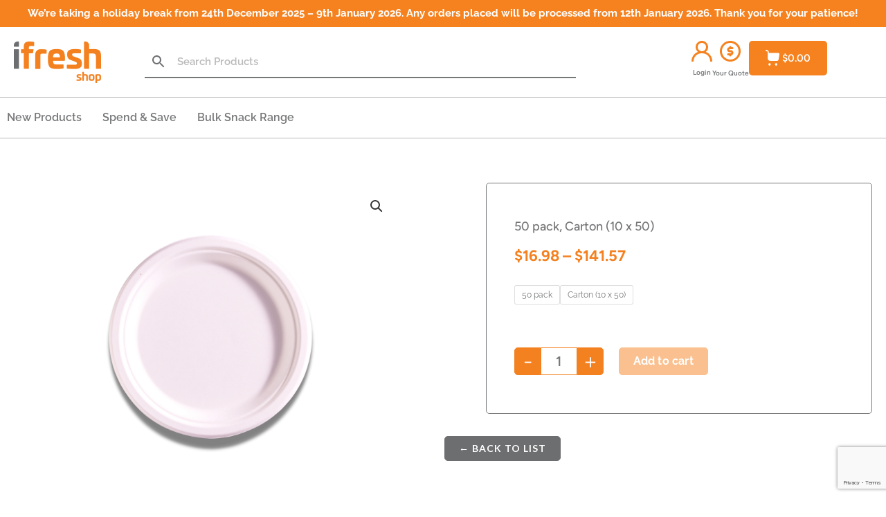

--- FILE ---
content_type: text/html; charset=UTF-8
request_url: https://shop.ifreshcorporate.com.au/product/bioway-sugar-cane-plate-9inch-round/
body_size: 51337
content:
<!DOCTYPE html>
<html lang="en-AU">
<head>
<meta charset="UTF-8">
<meta name="viewport" content="width=device-width, initial-scale=1">
<!-- <link rel="stylesheet" href="https://shop.ifreshcorporate.com.au/wp-content/themes/astra-child/style.css" type="text/css" media="all" /> -->
<link rel="stylesheet" type="text/css" href="//shop.ifreshcorporate.com.au/wp-content/cache/wpfc-minified/8z02urze/fwybe.css" media="all"/>
<!-- Google Tag Manager -->
<script>(function(w,d,s,l,i){w[l]=w[l]||[];w[l].push({'gtm.start':
new Date().getTime(),event:'gtm.js'});var f=d.getElementsByTagName(s)[0],
j=d.createElement(s),dl=l!='dataLayer'?'&l='+l:'';j.async=true;j.src=
'https://www.googletagmanager.com/gtm.js?id='+i+dl;f.parentNode.insertBefore(j,f);
})(window,document,'script','dataLayer','GTM-WHSDXNS');</script>
<!-- End Google Tag Manager -->
<link rel="profile" href="https://gmpg.org/xfn/11"> 
<meta name='robots' content='index, follow, max-image-preview:large, max-snippet:-1, max-video-preview:-1' />
<!-- This site is optimized with the Yoast SEO plugin v26.7 - https://yoast.com/wordpress/plugins/seo/ -->
<title>Bioway Sugar Cane Plate- Plate 9 inch Round | Ifresh Corporate Pantry</title>
<link rel="canonical" href="https://shop.ifreshcorporate.com.au/product/bioway-sugar-cane-plate-9inch-round/" />
<meta property="og:locale" content="en_US" />
<meta property="og:type" content="article" />
<meta property="og:title" content="Bioway Sugar Cane Plate- Plate 9 inch Round | Ifresh Corporate Pantry" />
<meta property="og:description" content="50 pack, Carton (10 x 50)" />
<meta property="og:url" content="https://shop.ifreshcorporate.com.au/product/bioway-sugar-cane-plate-9inch-round/" />
<meta property="og:site_name" content="Ifresh Corporate Pantry" />
<meta property="article:publisher" content="https://www.facebook.com/ifreshpantry/" />
<meta property="article:modified_time" content="2025-10-21T05:47:42+00:00" />
<meta property="og:image" content="https://shop.ifreshcorporate.com.au/wp-content/uploads/2024/09/177_Bioway-Sugarcane-9Inch-Plate-.png" />
<meta property="og:image:width" content="2160" />
<meta property="og:image:height" content="2160" />
<meta property="og:image:type" content="image/png" />
<meta name="twitter:card" content="summary_large_image" />
<meta name="twitter:label1" content="Est. reading time" />
<meta name="twitter:data1" content="1 minute" />
<script type="application/ld+json" class="yoast-schema-graph">{"@context":"https://schema.org","@graph":[{"@type":"WebPage","@id":"https://shop.ifreshcorporate.com.au/product/bioway-sugar-cane-plate-9inch-round/","url":"https://shop.ifreshcorporate.com.au/product/bioway-sugar-cane-plate-9inch-round/","name":"Bioway Sugar Cane Plate- Plate 9 inch Round | Ifresh Corporate Pantry","isPartOf":{"@id":"https://shop.ifreshcorporate.com.au/#website"},"primaryImageOfPage":{"@id":"https://shop.ifreshcorporate.com.au/product/bioway-sugar-cane-plate-9inch-round/#primaryimage"},"image":{"@id":"https://shop.ifreshcorporate.com.au/product/bioway-sugar-cane-plate-9inch-round/#primaryimage"},"thumbnailUrl":"https://shop.ifreshcorporate.com.au/wp-content/uploads/2024/09/177_Bioway-Sugarcane-9Inch-Plate-.png","datePublished":"2021-12-23T06:34:47+00:00","dateModified":"2025-10-21T05:47:42+00:00","breadcrumb":{"@id":"https://shop.ifreshcorporate.com.au/product/bioway-sugar-cane-plate-9inch-round/#breadcrumb"},"inLanguage":"en-AU","potentialAction":[{"@type":"ReadAction","target":["https://shop.ifreshcorporate.com.au/product/bioway-sugar-cane-plate-9inch-round/"]}]},{"@type":"ImageObject","inLanguage":"en-AU","@id":"https://shop.ifreshcorporate.com.au/product/bioway-sugar-cane-plate-9inch-round/#primaryimage","url":"https://shop.ifreshcorporate.com.au/wp-content/uploads/2024/09/177_Bioway-Sugarcane-9Inch-Plate-.png","contentUrl":"https://shop.ifreshcorporate.com.au/wp-content/uploads/2024/09/177_Bioway-Sugarcane-9Inch-Plate-.png","width":2160,"height":2160},{"@type":"BreadcrumbList","@id":"https://shop.ifreshcorporate.com.au/product/bioway-sugar-cane-plate-9inch-round/#breadcrumb","itemListElement":[{"@type":"ListItem","position":1,"name":"Home","item":"https://shop.ifreshcorporate.com.au/"},{"@type":"ListItem","position":2,"name":"Store","item":"https://shop.ifreshcorporate.com.au/store/"},{"@type":"ListItem","position":3,"name":"Bioway Sugar Cane Plate- Plate 9 inch Round"}]},{"@type":"WebSite","@id":"https://shop.ifreshcorporate.com.au/#website","url":"https://shop.ifreshcorporate.com.au/","name":"IFresh Corporate Pantry","description":"","publisher":{"@id":"https://shop.ifreshcorporate.com.au/#organization"},"potentialAction":[{"@type":"SearchAction","target":{"@type":"EntryPoint","urlTemplate":"https://shop.ifreshcorporate.com.au/?s={search_term_string}"},"query-input":{"@type":"PropertyValueSpecification","valueRequired":true,"valueName":"search_term_string"}}],"inLanguage":"en-AU"},{"@type":"Organization","@id":"https://shop.ifreshcorporate.com.au/#organization","name":"IFresh Corporate Pantry","url":"https://shop.ifreshcorporate.com.au/","logo":{"@type":"ImageObject","inLanguage":"en-AU","@id":"https://shop.ifreshcorporate.com.au/#/schema/logo/image/","url":"https://shop.ifreshcorporate.com.au/wp-content/uploads/2024/09/new-logo-1.png","contentUrl":"https://shop.ifreshcorporate.com.au/wp-content/uploads/2024/09/new-logo-1.png","width":97,"height":46,"caption":"IFresh Corporate Pantry"},"image":{"@id":"https://shop.ifreshcorporate.com.au/#/schema/logo/image/"},"sameAs":["https://www.facebook.com/ifreshpantry/","https://www.linkedin.com/company/ifresh-corporate-pantry/?originalSubdomain=au","https://www.instagram.com/ifreshpantry/"]}]}</script>
<!-- / Yoast SEO plugin. -->
<link rel='dns-prefetch' href='//www.googletagmanager.com' />
<link rel='dns-prefetch' href='//unpkg.com' />
<link rel='dns-prefetch' href='//cdn.jsdelivr.net' />
<link rel='dns-prefetch' href='//fonts.googleapis.com' />
<link rel="alternate" type="application/rss+xml" title="Ifresh Corporate Pantry &raquo; Feed" href="https://shop.ifreshcorporate.com.au/feed/" />
<link rel="alternate" type="application/rss+xml" title="Ifresh Corporate Pantry &raquo; Comments Feed" href="https://shop.ifreshcorporate.com.au/comments/feed/" />
<link rel="alternate" title="oEmbed (JSON)" type="application/json+oembed" href="https://shop.ifreshcorporate.com.au/wp-json/oembed/1.0/embed?url=https%3A%2F%2Fshop.ifreshcorporate.com.au%2Fproduct%2Fbioway-sugar-cane-plate-9inch-round%2F" />
<link rel="alternate" title="oEmbed (XML)" type="text/xml+oembed" href="https://shop.ifreshcorporate.com.au/wp-json/oembed/1.0/embed?url=https%3A%2F%2Fshop.ifreshcorporate.com.au%2Fproduct%2Fbioway-sugar-cane-plate-9inch-round%2F&#038;format=xml" />
<style id='wp-img-auto-sizes-contain-inline-css'>
img:is([sizes=auto i],[sizes^="auto," i]){contain-intrinsic-size:3000px 1500px}
/*# sourceURL=wp-img-auto-sizes-contain-inline-css */
</style>
<link rel='stylesheet' id='addify_csp_front_css-css' href='https://shop.ifreshcorporate.com.au/wp-content/plugins/role-based-pricing-for-woocommerce//assets/css/addify_csp_front_css.css?ver=1.0' media='all' />
<link rel='stylesheet' id='astra-theme-css-css' href='https://shop.ifreshcorporate.com.au/wp-content/themes/astra/assets/css/minified/main.min.css?ver=4.12.0' media='all' />
<style id='astra-theme-css-inline-css'>
:root{--ast-post-nav-space:0;--ast-container-default-xlg-padding:6.67em;--ast-container-default-lg-padding:5.67em;--ast-container-default-slg-padding:4.34em;--ast-container-default-md-padding:3.34em;--ast-container-default-sm-padding:6.67em;--ast-container-default-xs-padding:2.4em;--ast-container-default-xxs-padding:1.4em;--ast-code-block-background:#EEEEEE;--ast-comment-inputs-background:#FAFAFA;--ast-normal-container-width:1280px;--ast-narrow-container-width:750px;--ast-blog-title-font-weight:normal;--ast-blog-meta-weight:inherit;--ast-global-color-primary:var(--ast-global-color-5);--ast-global-color-secondary:var(--ast-global-color-4);--ast-global-color-alternate-background:var(--ast-global-color-7);--ast-global-color-subtle-background:var(--ast-global-color-6);--ast-bg-style-guide:var( --ast-global-color-secondary,--ast-global-color-5 );--ast-shadow-style-guide:0px 0px 4px 0 #00000057;--ast-global-dark-bg-style:#fff;--ast-global-dark-lfs:#fbfbfb;--ast-widget-bg-color:#fafafa;--ast-wc-container-head-bg-color:#fbfbfb;--ast-title-layout-bg:#eeeeee;--ast-search-border-color:#e7e7e7;--ast-lifter-hover-bg:#e6e6e6;--ast-gallery-block-color:#000;--srfm-color-input-label:var(--ast-global-color-2);}html{font-size:100%;}a,.page-title{color:var(--ast-global-color-2);}a:hover,a:focus{color:#f5821f;}body,button,input,select,textarea,.ast-button,.ast-custom-button{font-family:'Lato',sans-serif;font-weight:400;font-size:16px;font-size:1rem;}blockquote{color:var(--ast-global-color-3);}h1,h2,h3,h4,h5,h6,.entry-content :where(h1,h2,h3,h4,h5,h6),.entry-content :where(h1,h2,h3,h4,h5,h6) a,.site-title,.site-title a{font-family:'Lato',sans-serif;font-weight:700;}.site-title{font-size:35px;font-size:2.1875rem;display:none;}header .custom-logo-link img{max-width:120px;width:120px;}.astra-logo-svg{width:120px;}.site-header .site-description{font-size:15px;font-size:0.9375rem;display:none;}.entry-title{font-size:30px;font-size:1.875rem;}.archive .ast-article-post .ast-article-inner,.blog .ast-article-post .ast-article-inner,.archive .ast-article-post .ast-article-inner:hover,.blog .ast-article-post .ast-article-inner:hover{overflow:hidden;}h1,.entry-content :where(h1),.entry-content :where(h1) a{font-size:66px;font-size:4.125rem;font-family:'Lato',sans-serif;line-height:1.4em;}h2,.entry-content :where(h2),.entry-content :where(h2) a{font-size:42px;font-size:2.625rem;font-family:'Lato',sans-serif;line-height:1.3em;}h3,.entry-content :where(h3),.entry-content :where(h3) a{font-size:26px;font-size:1.625rem;font-family:'Lato',sans-serif;line-height:1.3em;}h4,.entry-content :where(h4),.entry-content :where(h4) a{font-size:20px;font-size:1.25rem;line-height:1.2em;font-family:'Lato',sans-serif;}h5,.entry-content :where(h5),.entry-content :where(h5) a{font-size:18px;font-size:1.125rem;line-height:1.2em;font-family:'Lato',sans-serif;}h6,.entry-content :where(h6),.entry-content :where(h6) a{font-size:15px;font-size:0.9375rem;line-height:1.25em;font-family:'Lato',sans-serif;}::selection{background-color:#f5821f;color:#000000;}body,h1,h2,h3,h4,h5,h6,.entry-title a,.entry-content :where(h1,h2,h3,h4,h5,h6),.entry-content :where(h1,h2,h3,h4,h5,h6) a{color:var(--ast-global-color-3);}.tagcloud a:hover,.tagcloud a:focus,.tagcloud a.current-item{color:#ffffff;border-color:var(--ast-global-color-2);background-color:var(--ast-global-color-2);}input:focus,input[type="text"]:focus,input[type="email"]:focus,input[type="url"]:focus,input[type="password"]:focus,input[type="reset"]:focus,input[type="search"]:focus,textarea:focus{border-color:var(--ast-global-color-2);}input[type="radio"]:checked,input[type=reset],input[type="checkbox"]:checked,input[type="checkbox"]:hover:checked,input[type="checkbox"]:focus:checked,input[type=range]::-webkit-slider-thumb{border-color:var(--ast-global-color-2);background-color:var(--ast-global-color-2);box-shadow:none;}.site-footer a:hover + .post-count,.site-footer a:focus + .post-count{background:var(--ast-global-color-2);border-color:var(--ast-global-color-2);}.single .nav-links .nav-previous,.single .nav-links .nav-next{color:var(--ast-global-color-2);}.entry-meta,.entry-meta *{line-height:1.45;color:var(--ast-global-color-2);}.entry-meta a:not(.ast-button):hover,.entry-meta a:not(.ast-button):hover *,.entry-meta a:not(.ast-button):focus,.entry-meta a:not(.ast-button):focus *,.page-links > .page-link,.page-links .page-link:hover,.post-navigation a:hover{color:#f5821f;}#cat option,.secondary .calendar_wrap thead a,.secondary .calendar_wrap thead a:visited{color:var(--ast-global-color-2);}.secondary .calendar_wrap #today,.ast-progress-val span{background:var(--ast-global-color-2);}.secondary a:hover + .post-count,.secondary a:focus + .post-count{background:var(--ast-global-color-2);border-color:var(--ast-global-color-2);}.calendar_wrap #today > a{color:#ffffff;}.page-links .page-link,.single .post-navigation a{color:var(--ast-global-color-2);}.ast-search-menu-icon .search-form button.search-submit{padding:0 4px;}.ast-search-menu-icon form.search-form{padding-right:0;}.ast-search-menu-icon.slide-search input.search-field{width:0;}.ast-header-search .ast-search-menu-icon.ast-dropdown-active .search-form,.ast-header-search .ast-search-menu-icon.ast-dropdown-active .search-field:focus{transition:all 0.2s;}.search-form input.search-field:focus{outline:none;}.wp-block-latest-posts > li > a{color:var(--ast-global-color-2);}.widget-title,.widget .wp-block-heading{font-size:22px;font-size:1.375rem;color:var(--ast-global-color-3);}.single .ast-author-details .author-title{color:#f5821f;}.ast-search-menu-icon.slide-search a:focus-visible:focus-visible,.astra-search-icon:focus-visible,#close:focus-visible,a:focus-visible,.ast-menu-toggle:focus-visible,.site .skip-link:focus-visible,.wp-block-loginout input:focus-visible,.wp-block-search.wp-block-search__button-inside .wp-block-search__inside-wrapper,.ast-header-navigation-arrow:focus-visible,.woocommerce .wc-proceed-to-checkout > .checkout-button:focus-visible,.woocommerce .woocommerce-MyAccount-navigation ul li a:focus-visible,.ast-orders-table__row .ast-orders-table__cell:focus-visible,.woocommerce .woocommerce-order-details .order-again > .button:focus-visible,.woocommerce .woocommerce-message a.button.wc-forward:focus-visible,.woocommerce #minus_qty:focus-visible,.woocommerce #plus_qty:focus-visible,a#ast-apply-coupon:focus-visible,.woocommerce .woocommerce-info a:focus-visible,.woocommerce .astra-shop-summary-wrap a:focus-visible,.woocommerce a.wc-forward:focus-visible,#ast-apply-coupon:focus-visible,.woocommerce-js .woocommerce-mini-cart-item a.remove:focus-visible,#close:focus-visible,.button.search-submit:focus-visible,#search_submit:focus,.normal-search:focus-visible,.ast-header-account-wrap:focus-visible,.woocommerce .ast-on-card-button.ast-quick-view-trigger:focus,.astra-cart-drawer-close:focus,.ast-single-variation:focus,.ast-woocommerce-product-gallery__image:focus,.ast-button:focus,.woocommerce-product-gallery--with-images [data-controls="prev"]:focus-visible,.woocommerce-product-gallery--with-images [data-controls="next"]:focus-visible,.ast-builder-button-wrap:has(.ast-custom-button-link:focus),.ast-builder-button-wrap .ast-custom-button-link:focus{outline-style:dotted;outline-color:inherit;outline-width:thin;}input:focus,input[type="text"]:focus,input[type="email"]:focus,input[type="url"]:focus,input[type="password"]:focus,input[type="reset"]:focus,input[type="search"]:focus,input[type="number"]:focus,textarea:focus,.wp-block-search__input:focus,[data-section="section-header-mobile-trigger"] .ast-button-wrap .ast-mobile-menu-trigger-minimal:focus,.ast-mobile-popup-drawer.active .menu-toggle-close:focus,.woocommerce-ordering select.orderby:focus,#ast-scroll-top:focus,#coupon_code:focus,.woocommerce-page #comment:focus,.woocommerce #reviews #respond input#submit:focus,.woocommerce a.add_to_cart_button:focus,.woocommerce .button.single_add_to_cart_button:focus,.woocommerce .woocommerce-cart-form button:focus,.woocommerce .woocommerce-cart-form__cart-item .quantity .qty:focus,.woocommerce .woocommerce-billing-fields .woocommerce-billing-fields__field-wrapper .woocommerce-input-wrapper > .input-text:focus,.woocommerce #order_comments:focus,.woocommerce #place_order:focus,.woocommerce .woocommerce-address-fields .woocommerce-address-fields__field-wrapper .woocommerce-input-wrapper > .input-text:focus,.woocommerce .woocommerce-MyAccount-content form button:focus,.woocommerce .woocommerce-MyAccount-content .woocommerce-EditAccountForm .woocommerce-form-row .woocommerce-Input.input-text:focus,.woocommerce .ast-woocommerce-container .woocommerce-pagination ul.page-numbers li a:focus,body #content .woocommerce form .form-row .select2-container--default .select2-selection--single:focus,#ast-coupon-code:focus,.woocommerce.woocommerce-js .quantity input[type=number]:focus,.woocommerce-js .woocommerce-mini-cart-item .quantity input[type=number]:focus,.woocommerce p#ast-coupon-trigger:focus{border-style:dotted;border-color:inherit;border-width:thin;}input{outline:none;}.woocommerce-js input[type=text]:focus,.woocommerce-js input[type=email]:focus,.woocommerce-js textarea:focus,input[type=number]:focus,.comments-area textarea#comment:focus,.comments-area textarea#comment:active,.comments-area .ast-comment-formwrap input[type="text"]:focus,.comments-area .ast-comment-formwrap input[type="text"]:active{outline-style:unset;outline-color:inherit;outline-width:thin;}.site-logo-img img{ transition:all 0.2s linear;}body .ast-oembed-container *{position:absolute;top:0;width:100%;height:100%;left:0;}body .wp-block-embed-pocket-casts .ast-oembed-container *{position:unset;}.ast-single-post-featured-section + article {margin-top: 2em;}.site-content .ast-single-post-featured-section img {width: 100%;overflow: hidden;object-fit: cover;}.site > .ast-single-related-posts-container {margin-top: 0;}@media (min-width: 922px) {.ast-desktop .ast-container--narrow {max-width: var(--ast-narrow-container-width);margin: 0 auto;}}@media (max-width:921.9px){#ast-desktop-header{display:none;}}@media (min-width:922px){#ast-mobile-header{display:none;}}.ast-site-header-cart .cart-container,.ast-edd-site-header-cart .ast-edd-cart-container {transition: all 0.2s linear;}.ast-site-header-cart .ast-woo-header-cart-info-wrap,.ast-edd-site-header-cart .ast-edd-header-cart-info-wrap {padding: 0 6px 0 2px;font-weight: 600;line-height: 2.7;display: inline-block;}.ast-site-header-cart i.astra-icon {font-size: 20px;font-size: 1.3em;font-style: normal;font-weight: normal;position: relative;padding: 0 2px;}.ast-site-header-cart i.astra-icon.no-cart-total:after,.ast-header-break-point.ast-header-custom-item-outside .ast-edd-header-cart-info-wrap,.ast-header-break-point.ast-header-custom-item-outside .ast-woo-header-cart-info-wrap {display: none;}.ast-site-header-cart.ast-menu-cart-fill i.astra-icon,.ast-edd-site-header-cart.ast-edd-menu-cart-fill span.astra-icon {font-size: 1.1em;}.astra-cart-drawer {position: fixed;display: block;visibility: hidden;overflow: auto;-webkit-overflow-scrolling: touch;z-index: 10000;background-color: var(--ast-global-color-primary,var(--ast-global-color-5));transform: translate3d(0,0,0);opacity: 0;will-change: transform;transition: 0.25s ease;}.woocommerce-mini-cart {position: relative;}.woocommerce-mini-cart::before {content: "";transition: .3s;}.woocommerce-mini-cart.ajax-mini-cart-qty-loading::before {position: absolute;top: 0;left: 0;right: 0;width: 100%;height: 100%;z-index: 5;background-color: var(--ast-global-color-primary,var(--ast-global-color-5));opacity: .5;}.astra-cart-drawer {width: 460px;height: 100%;left: 100%;top: 0px;opacity: 1;transform: translate3d(0%,0,0);}.astra-cart-drawer .astra-cart-drawer-header {position: absolute;width: 100%;text-align: left;text-transform: inherit;font-weight: 500;border-bottom: 1px solid var(--ast-border-color);padding: 1.34em;line-height: 1;z-index: 1;max-height: 3.5em;}.astra-cart-drawer .astra-cart-drawer-header .astra-cart-drawer-title {color: var(--ast-global-color-2);}.astra-cart-drawer .astra-cart-drawer-close .ast-close-svg {width: 22px;height: 22px;}.astra-cart-drawer .astra-cart-drawer-content,.astra-cart-drawer .astra-cart-drawer-content .widget_shopping_cart,.astra-cart-drawer .astra-cart-drawer-content .widget_shopping_cart_content {height: 100%;}.astra-cart-drawer .astra-cart-drawer-content {padding-top: 3.5em;}.astra-cart-drawer .ast-mini-cart-price-wrap .multiply-symbol{padding: 0 0.5em;}.astra-cart-drawer .astra-cart-drawer-content .woocommerce-mini-cart-item .ast-mini-cart-price-wrap {float: right;margin-top: 0.5em;max-width: 50%;}.astra-cart-drawer .astra-cart-drawer-content .woocommerce-mini-cart-item .variation {margin-top: 0.5em;margin-bottom: 0.5em;}.astra-cart-drawer .astra-cart-drawer-content .woocommerce-mini-cart-item .variation dt {font-weight: 500;}.astra-cart-drawer .astra-cart-drawer-content .widget_shopping_cart_content {display: flex;flex-direction: column;overflow: hidden;}.astra-cart-drawer .astra-cart-drawer-content .widget_shopping_cart_content ul li {min-height: 60px;}.woocommerce-js .astra-cart-drawer .astra-cart-drawer-content .woocommerce-mini-cart__total {display: flex;justify-content: space-between;padding: 0.7em 1.34em;margin-bottom: 0;}.woocommerce-js .astra-cart-drawer .astra-cart-drawer-content .woocommerce-mini-cart__total strong,.woocommerce-js .astra-cart-drawer .astra-cart-drawer-content .woocommerce-mini-cart__total .amount {width: 50%;}.astra-cart-drawer .astra-cart-drawer-content .woocommerce-mini-cart {padding: 1.3em;flex: 1;overflow: auto;}.astra-cart-drawer .astra-cart-drawer-content .woocommerce-mini-cart a.remove {width: 20px;height: 20px;line-height: 16px;}.astra-cart-drawer .astra-cart-drawer-content .woocommerce-mini-cart__total {padding: 1em 1.5em;margin: 0;text-align: center;}.astra-cart-drawer .astra-cart-drawer-content .woocommerce-mini-cart__buttons {padding: 1.34em;text-align: center;margin-bottom: 0;}.astra-cart-drawer .astra-cart-drawer-content .woocommerce-mini-cart__buttons .button.checkout {margin-right: 0;}.astra-cart-drawer .astra-cart-drawer-content .woocommerce-mini-cart__buttons a{width: 100%;}.woocommerce-js .astra-cart-drawer .astra-cart-drawer-content .woocommerce-mini-cart__buttons a:nth-last-child(1) {margin-bottom: 0;}.astra-cart-drawer .astra-cart-drawer-content .edd-cart-item {padding: .5em 2.6em .5em 1.5em;}.astra-cart-drawer .astra-cart-drawer-content .edd-cart-item .edd-remove-from-cart::after {width: 20px;height: 20px;line-height: 16px;}.astra-cart-drawer .astra-cart-drawer-content .edd-cart-number-of-items {padding: 1em 1.5em 1em 1.5em;margin-bottom: 0;text-align: center;}.astra-cart-drawer .astra-cart-drawer-content .edd_total {padding: .5em 1.5em;margin: 0;text-align: center;}.astra-cart-drawer .astra-cart-drawer-content .cart_item.edd_checkout {padding: 1em 1.5em 0;text-align: center;margin-top: 0;}.astra-cart-drawer .widget_shopping_cart_content > .woocommerce-mini-cart__empty-message {display: none;}.astra-cart-drawer .woocommerce-mini-cart__empty-message,.astra-cart-drawer .cart_item.empty {text-align: center;margin-top: 10px;}body.admin-bar .astra-cart-drawer {padding-top: 32px;}@media (max-width: 782px) {body.admin-bar .astra-cart-drawer {padding-top: 46px;}}.ast-mobile-cart-active body.ast-hfb-header {overflow: hidden;}.ast-mobile-cart-active .astra-mobile-cart-overlay {opacity: 1;cursor: pointer;visibility: visible;z-index: 999;}.ast-mini-cart-empty-wrap {display: flex;flex-wrap: wrap;height: 100%;align-items: flex-end;}.ast-mini-cart-empty-wrap > * {width: 100%;}.astra-cart-drawer-content .ast-mini-cart-empty {height: 100%;display: flex;flex-direction: column;justify-content: space-between;text-align: center;}.astra-cart-drawer-content .ast-mini-cart-empty .ast-mini-cart-message {display: flex;align-items: center;justify-content: center;height: 100%;padding: 1.34em;}@media (min-width: 546px) {.astra-cart-drawer .astra-cart-drawer-content.ast-large-view .woocommerce-mini-cart__buttons {display: flex;}.woocommerce-js .astra-cart-drawer .astra-cart-drawer-content.ast-large-view .woocommerce-mini-cart__buttons a,.woocommerce-js .astra-cart-drawer .astra-cart-drawer-content.ast-large-view .woocommerce-mini-cart__buttons a.checkout {margin-top: 0;margin-bottom: 0;}}.ast-site-header-cart .cart-container:focus-visible {display: inline-block;}.ast-site-header-cart i.astra-icon:after {content: attr(data-cart-total);position: absolute;font-family: 'Lato',sans-serif;font-style: normal;top: -10px;right: -12px;font-weight: bold;box-shadow: 1px 1px 3px 0px rgba(0,0,0,0.3);font-size: 11px;padding-left: 0px;padding-right: 1px;line-height: 17px;letter-spacing: -.5px;height: 18px;min-width: 18px;border-radius: 99px;text-align: center;z-index: 3;}li.woocommerce-custom-menu-item .ast-site-header-cart i.astra-icon:after,li.edd-custom-menu-item .ast-edd-site-header-cart span.astra-icon:after {padding-left: 2px;}.astra-cart-drawer .astra-cart-drawer-close {position: absolute;top: 0.5em;right: 0;border: none;margin: 0;padding: .6em 1em .4em;color: var(--ast-global-color-2);background-color: transparent;}.astra-mobile-cart-overlay {background-color: rgba(0,0,0,0.4);position: fixed;top: 0;right: 0;bottom: 0;left: 0;visibility: hidden;opacity: 0;transition: opacity 0.2s ease-in-out;}.astra-cart-drawer .astra-cart-drawer-content .edd-cart-item .edd-remove-from-cart {right: 1.2em;}.ast-header-break-point.ast-woocommerce-cart-menu.ast-hfb-header .ast-cart-menu-wrap,.ast-header-break-point.ast-hfb-header .ast-cart-menu-wrap,.ast-header-break-point .ast-edd-site-header-cart-wrap .ast-edd-cart-menu-wrap {width: auto;height: 2em;font-size: 1.4em;line-height: 2;vertical-align: middle;text-align: right;}.woocommerce-js .astra-cart-drawer .astra-cart-drawer-content .woocommerce-mini-cart__buttons .button:not(.checkout):not(.ast-continue-shopping) {margin-right: 10px;}.woocommerce-js .astra-cart-drawer .astra-cart-drawer-content .woocommerce-mini-cart__buttons .button:not(.checkout):not(.ast-continue-shopping),.ast-site-header-cart .widget_shopping_cart .buttons .button:not(.checkout),.ast-site-header-cart .ast-site-header-cart-data .ast-mini-cart-empty .woocommerce-mini-cart__buttons a.button {background-color: transparent;border-style: solid;border-width: 1px;border-color: var(--ast-global-color-0);color: var(--ast-global-color-0);}.woocommerce-js .astra-cart-drawer .astra-cart-drawer-content .woocommerce-mini-cart__buttons .button:not(.checkout):not(.ast-continue-shopping):hover,.ast-site-header-cart .widget_shopping_cart .buttons .button:not(.checkout):hover {border-color: var(--ast-global-color-1);color: var(--ast-global-color-1);}.woocommerce-js .astra-cart-drawer .astra-cart-drawer-content .woocommerce-mini-cart__buttons a.checkout {margin-left: 0;margin-top: 10px;border-style: solid;border-width: 2px;border-color: var(--ast-global-color-0);}.woocommerce-js .astra-cart-drawer .astra-cart-drawer-content .woocommerce-mini-cart__buttons a.checkout:hover {border-color: var(--ast-global-color-1);}.woocommerce-js .astra-cart-drawer .astra-cart-drawer-content .woocommerce-mini-cart__total strong{padding-right: .5em;text-align: left;font-weight: 500;}.woocommerce-js .astra-cart-drawer .astra-cart-drawer-content .woocommerce-mini-cart__total .amount{text-align: right;}.astra-cart-drawer.active {transform: translate3d(-100%,0,0);visibility: visible;}.ast-site-header-cart.ast-menu-cart-outline .ast-cart-menu-wrap,.ast-site-header-cart.ast-menu-cart-fill .ast-cart-menu-wrap,.ast-edd-site-header-cart.ast-edd-menu-cart-outline .ast-edd-cart-menu-wrap,.ast-edd-site-header-cart.ast-edd-menu-cart-fill .ast-edd-cart-menu-wrap {line-height: 1.8;}@media (max-width:921px){.astra-cart-drawer.active{width:80%;}}@media (max-width:544px){.astra-cart-drawer.active{width:100%;}}@media( max-width: 420px ) {.single .nav-links .nav-previous,.single .nav-links .nav-next {width: 100%;text-align: center;}}.wp-block-buttons.aligncenter{justify-content:center;}.wp-block-buttons .wp-block-button.is-style-outline .wp-block-button__link.wp-element-button,.ast-outline-button,.wp-block-uagb-buttons-child .uagb-buttons-repeater.ast-outline-button{border-color:var(--ast-global-color-0);border-top-width:1px;border-right-width:1px;border-bottom-width:1px;border-left-width:1px;font-family:'Lato',sans-serif;font-weight:700;font-size:14px;font-size:0.875rem;line-height:1em;padding-top:16px;padding-right:28px;padding-bottom:16px;padding-left:28px;border-top-left-radius:0px;border-top-right-radius:0px;border-bottom-right-radius:0px;border-bottom-left-radius:0px;}.wp-block-buttons .wp-block-button.is-style-outline > .wp-block-button__link:not(.has-text-color),.wp-block-buttons .wp-block-button.wp-block-button__link.is-style-outline:not(.has-text-color),.ast-outline-button{color:var(--ast-global-color-0);}.wp-block-button.is-style-outline .wp-block-button__link:hover,.wp-block-buttons .wp-block-button.is-style-outline .wp-block-button__link:focus,.wp-block-buttons .wp-block-button.is-style-outline > .wp-block-button__link:not(.has-text-color):hover,.wp-block-buttons .wp-block-button.wp-block-button__link.is-style-outline:not(.has-text-color):hover,.ast-outline-button:hover,.ast-outline-button:focus,.wp-block-uagb-buttons-child .uagb-buttons-repeater.ast-outline-button:hover,.wp-block-uagb-buttons-child .uagb-buttons-repeater.ast-outline-button:focus{color:#ffffff;background-color:var(--ast-global-color-1);border-color:var(--ast-global-color-1);}.wp-block-button .wp-block-button__link.wp-element-button.is-style-outline:not(.has-background),.wp-block-button.is-style-outline>.wp-block-button__link.wp-element-button:not(.has-background),.ast-outline-button{background-color:transparent;}@media (max-width:921px){.wp-block-buttons .wp-block-button.is-style-outline .wp-block-button__link.wp-element-button,.ast-outline-button,.wp-block-uagb-buttons-child .uagb-buttons-repeater.ast-outline-button{padding-top:16px;padding-right:28px;padding-bottom:16px;padding-left:28px;border-top-left-radius:0px;border-top-right-radius:0px;border-bottom-right-radius:0px;border-bottom-left-radius:0px;}}@media (max-width:544px){.wp-block-buttons .wp-block-button.is-style-outline .wp-block-button__link.wp-element-button,.ast-outline-button,.wp-block-uagb-buttons-child .uagb-buttons-repeater.ast-outline-button{padding-top:16px;padding-right:28px;padding-bottom:16px;padding-left:28px;border-top-left-radius:0px;border-top-right-radius:0px;border-bottom-right-radius:0px;border-bottom-left-radius:0px;}}.entry-content[data-ast-blocks-layout] > figure{margin-bottom:1em;}.elementor-widget-container .elementor-loop-container .e-loop-item[data-elementor-type="loop-item"]{width:100%;} .ast-desktop .review-count{margin-left:-40px;margin-right:auto;}@media (max-width:921px){.ast-left-sidebar #content > .ast-container{display:flex;flex-direction:column-reverse;width:100%;}.ast-separate-container .ast-article-post,.ast-separate-container .ast-article-single{padding:1.5em 2.14em;}.ast-author-box img.avatar{margin:20px 0 0 0;}}@media (min-width:922px){.ast-separate-container.ast-right-sidebar #primary,.ast-separate-container.ast-left-sidebar #primary{border:0;}.search-no-results.ast-separate-container #primary{margin-bottom:4em;}}.wp-block-button .wp-block-button__link{color:#ffffff;}.wp-block-button .wp-block-button__link:hover,.wp-block-button .wp-block-button__link:focus{color:#ffffff;background-color:var(--ast-global-color-1);border-color:var(--ast-global-color-1);}.elementor-widget-heading h1.elementor-heading-title{line-height:1.4em;}.elementor-widget-heading h2.elementor-heading-title{line-height:1.3em;}.elementor-widget-heading h3.elementor-heading-title{line-height:1.3em;}.elementor-widget-heading h4.elementor-heading-title{line-height:1.2em;}.elementor-widget-heading h5.elementor-heading-title{line-height:1.2em;}.elementor-widget-heading h6.elementor-heading-title{line-height:1.25em;}.wp-block-button .wp-block-button__link,.wp-block-search .wp-block-search__button,body .wp-block-file .wp-block-file__button{border-style:solid;border-top-width:1px;border-right-width:1px;border-left-width:1px;border-bottom-width:1px;border-color:var(--ast-global-color-0);background-color:var(--ast-global-color-0);color:#ffffff;font-family:'Lato',sans-serif;font-weight:700;line-height:1em;text-transform:uppercase;letter-spacing:1px;font-size:14px;font-size:0.875rem;border-top-left-radius:0px;border-top-right-radius:0px;border-bottom-right-radius:0px;border-bottom-left-radius:0px;padding-top:16px;padding-right:28px;padding-bottom:16px;padding-left:28px;}@media (max-width:921px){.wp-block-button .wp-block-button__link,.wp-block-search .wp-block-search__button,body .wp-block-file .wp-block-file__button{padding-top:16px;padding-right:28px;padding-bottom:16px;padding-left:28px;border-top-left-radius:0px;border-top-right-radius:0px;border-bottom-right-radius:0px;border-bottom-left-radius:0px;}}@media (max-width:544px){.wp-block-button .wp-block-button__link,.wp-block-search .wp-block-search__button,body .wp-block-file .wp-block-file__button{padding-top:16px;padding-right:28px;padding-bottom:16px;padding-left:28px;border-top-left-radius:0px;border-top-right-radius:0px;border-bottom-right-radius:0px;border-bottom-left-radius:0px;}}.menu-toggle,button,.ast-button,.ast-custom-button,.button,input#submit,input[type="button"],input[type="submit"],input[type="reset"],form[CLASS*="wp-block-search__"].wp-block-search .wp-block-search__inside-wrapper .wp-block-search__button,body .wp-block-file .wp-block-file__button,.woocommerce-js a.button,.woocommerce button.button,.woocommerce .woocommerce-message a.button,.woocommerce #respond input#submit.alt,.woocommerce input.button.alt,.woocommerce input.button,.woocommerce input.button:disabled,.woocommerce input.button:disabled[disabled],.woocommerce input.button:disabled:hover,.woocommerce input.button:disabled[disabled]:hover,.woocommerce #respond input#submit,.woocommerce button.button.alt.disabled,.wc-block-grid__products .wc-block-grid__product .wp-block-button__link,.wc-block-grid__product-onsale,[CLASS*="wc-block"] button,.woocommerce-js .astra-cart-drawer .astra-cart-drawer-content .woocommerce-mini-cart__buttons .button:not(.checkout):not(.ast-continue-shopping),.woocommerce-js .astra-cart-drawer .astra-cart-drawer-content .woocommerce-mini-cart__buttons a.checkout,.woocommerce button.button.alt.disabled.wc-variation-selection-needed,[CLASS*="wc-block"] .wc-block-components-button{border-style:solid;border-top-width:1px;border-right-width:1px;border-left-width:1px;border-bottom-width:1px;color:#ffffff;border-color:var(--ast-global-color-0);background-color:var(--ast-global-color-0);padding-top:16px;padding-right:28px;padding-bottom:16px;padding-left:28px;font-family:'Lato',sans-serif;font-weight:700;font-size:14px;font-size:0.875rem;line-height:1em;text-transform:uppercase;letter-spacing:1px;border-top-left-radius:0px;border-top-right-radius:0px;border-bottom-right-radius:0px;border-bottom-left-radius:0px;}button:focus,.menu-toggle:hover,button:hover,.ast-button:hover,.ast-custom-button:hover .button:hover,.ast-custom-button:hover ,input[type=reset]:hover,input[type=reset]:focus,input#submit:hover,input#submit:focus,input[type="button"]:hover,input[type="button"]:focus,input[type="submit"]:hover,input[type="submit"]:focus,form[CLASS*="wp-block-search__"].wp-block-search .wp-block-search__inside-wrapper .wp-block-search__button:hover,form[CLASS*="wp-block-search__"].wp-block-search .wp-block-search__inside-wrapper .wp-block-search__button:focus,body .wp-block-file .wp-block-file__button:hover,body .wp-block-file .wp-block-file__button:focus,.woocommerce-js a.button:hover,.woocommerce button.button:hover,.woocommerce .woocommerce-message a.button:hover,.woocommerce #respond input#submit:hover,.woocommerce #respond input#submit.alt:hover,.woocommerce input.button.alt:hover,.woocommerce input.button:hover,.woocommerce button.button.alt.disabled:hover,.wc-block-grid__products .wc-block-grid__product .wp-block-button__link:hover,[CLASS*="wc-block"] button:hover,.woocommerce-js .astra-cart-drawer .astra-cart-drawer-content .woocommerce-mini-cart__buttons .button:not(.checkout):not(.ast-continue-shopping):hover,.woocommerce-js .astra-cart-drawer .astra-cart-drawer-content .woocommerce-mini-cart__buttons a.checkout:hover,.woocommerce button.button.alt.disabled.wc-variation-selection-needed:hover,[CLASS*="wc-block"] .wc-block-components-button:hover,[CLASS*="wc-block"] .wc-block-components-button:focus{color:#ffffff;background-color:var(--ast-global-color-1);border-color:var(--ast-global-color-1);}@media (max-width:921px){.menu-toggle,button,.ast-button,.ast-custom-button,.button,input#submit,input[type="button"],input[type="submit"],input[type="reset"],form[CLASS*="wp-block-search__"].wp-block-search .wp-block-search__inside-wrapper .wp-block-search__button,body .wp-block-file .wp-block-file__button,.woocommerce-js a.button,.woocommerce button.button,.woocommerce .woocommerce-message a.button,.woocommerce #respond input#submit.alt,.woocommerce input.button.alt,.woocommerce input.button,.woocommerce input.button:disabled,.woocommerce input.button:disabled[disabled],.woocommerce input.button:disabled:hover,.woocommerce input.button:disabled[disabled]:hover,.woocommerce #respond input#submit,.woocommerce button.button.alt.disabled,.wc-block-grid__products .wc-block-grid__product .wp-block-button__link,.wc-block-grid__product-onsale,[CLASS*="wc-block"] button,.woocommerce-js .astra-cart-drawer .astra-cart-drawer-content .woocommerce-mini-cart__buttons .button:not(.checkout):not(.ast-continue-shopping),.woocommerce-js .astra-cart-drawer .astra-cart-drawer-content .woocommerce-mini-cart__buttons a.checkout,.woocommerce button.button.alt.disabled.wc-variation-selection-needed,[CLASS*="wc-block"] .wc-block-components-button{padding-top:16px;padding-right:28px;padding-bottom:16px;padding-left:28px;border-top-left-radius:0px;border-top-right-radius:0px;border-bottom-right-radius:0px;border-bottom-left-radius:0px;}}@media (max-width:544px){.menu-toggle,button,.ast-button,.ast-custom-button,.button,input#submit,input[type="button"],input[type="submit"],input[type="reset"],form[CLASS*="wp-block-search__"].wp-block-search .wp-block-search__inside-wrapper .wp-block-search__button,body .wp-block-file .wp-block-file__button,.woocommerce-js a.button,.woocommerce button.button,.woocommerce .woocommerce-message a.button,.woocommerce #respond input#submit.alt,.woocommerce input.button.alt,.woocommerce input.button,.woocommerce input.button:disabled,.woocommerce input.button:disabled[disabled],.woocommerce input.button:disabled:hover,.woocommerce input.button:disabled[disabled]:hover,.woocommerce #respond input#submit,.woocommerce button.button.alt.disabled,.wc-block-grid__products .wc-block-grid__product .wp-block-button__link,.wc-block-grid__product-onsale,[CLASS*="wc-block"] button,.woocommerce-js .astra-cart-drawer .astra-cart-drawer-content .woocommerce-mini-cart__buttons .button:not(.checkout):not(.ast-continue-shopping),.woocommerce-js .astra-cart-drawer .astra-cart-drawer-content .woocommerce-mini-cart__buttons a.checkout,.woocommerce button.button.alt.disabled.wc-variation-selection-needed,[CLASS*="wc-block"] .wc-block-components-button{padding-top:16px;padding-right:28px;padding-bottom:16px;padding-left:28px;border-top-left-radius:0px;border-top-right-radius:0px;border-bottom-right-radius:0px;border-bottom-left-radius:0px;}}@media (max-width:921px){.ast-mobile-header-stack .main-header-bar .ast-search-menu-icon{display:inline-block;}.ast-header-break-point.ast-header-custom-item-outside .ast-mobile-header-stack .main-header-bar .ast-search-icon{margin:0;}.ast-comment-avatar-wrap img{max-width:2.5em;}.ast-comment-meta{padding:0 1.8888em 1.3333em;}.ast-separate-container .ast-comment-list li.depth-1{padding:1.5em 2.14em;}.ast-separate-container .comment-respond{padding:2em 2.14em;}}@media (min-width:544px){.ast-container{max-width:100%;}}@media (max-width:544px){.ast-separate-container .ast-article-post,.ast-separate-container .ast-article-single,.ast-separate-container .comments-title,.ast-separate-container .ast-archive-description{padding:1.5em 1em;}.ast-separate-container #content .ast-container{padding-left:0.54em;padding-right:0.54em;}.ast-separate-container .ast-comment-list .bypostauthor{padding:.5em;}.ast-search-menu-icon.ast-dropdown-active .search-field{width:170px;}} #ast-mobile-header .ast-site-header-cart-li a{pointer-events:none;}body,.ast-separate-container{background-color:var(--ast-global-color-4);background-image:none;}@media (max-width:921px){.site-title{display:none;}.site-header .site-description{display:none;}h1,.entry-content :where(h1),.entry-content :where(h1) a{font-size:50px;}h2,.entry-content :where(h2),.entry-content :where(h2) a{font-size:25px;}h3,.entry-content :where(h3),.entry-content :where(h3) a{font-size:20px;}.astra-logo-svg{width:100px;}header .custom-logo-link img,.ast-header-break-point .site-logo-img .custom-mobile-logo-link img{max-width:100px;width:100px;}}@media (max-width:544px){.site-title{display:none;}.site-header .site-description{display:none;}h1,.entry-content :where(h1),.entry-content :where(h1) a{font-size:30px;}h2,.entry-content :where(h2),.entry-content :where(h2) a{font-size:25px;}h3,.entry-content :where(h3),.entry-content :where(h3) a{font-size:20px;}header .custom-logo-link img,.ast-header-break-point .site-branding img,.ast-header-break-point .custom-logo-link img{max-width:95px;width:95px;}.astra-logo-svg{width:95px;}.ast-header-break-point .site-logo-img .custom-mobile-logo-link img{max-width:95px;}}@media (max-width:921px){html{font-size:91.2%;}}@media (max-width:544px){html{font-size:91.2%;}}@media (min-width:922px){.ast-container{max-width:1320px;}}@media (min-width:922px){.site-content .ast-container{display:flex;}}@media (max-width:921px){.site-content .ast-container{flex-direction:column;}}@media (min-width:922px){.main-header-menu .sub-menu .menu-item.ast-left-align-sub-menu:hover > .sub-menu,.main-header-menu .sub-menu .menu-item.ast-left-align-sub-menu.focus > .sub-menu{margin-left:-2px;}}.site .comments-area{padding-bottom:3em;}.footer-widget-area[data-section^="section-fb-html-"] .ast-builder-html-element{text-align:center;}.wp-block-file {display: flex;align-items: center;flex-wrap: wrap;justify-content: space-between;}.wp-block-pullquote {border: none;}.wp-block-pullquote blockquote::before {content: "\201D";font-family: "Helvetica",sans-serif;display: flex;transform: rotate( 180deg );font-size: 6rem;font-style: normal;line-height: 1;font-weight: bold;align-items: center;justify-content: center;}.has-text-align-right > blockquote::before {justify-content: flex-start;}.has-text-align-left > blockquote::before {justify-content: flex-end;}figure.wp-block-pullquote.is-style-solid-color blockquote {max-width: 100%;text-align: inherit;}:root {--wp--custom--ast-default-block-top-padding: 3em;--wp--custom--ast-default-block-right-padding: 3em;--wp--custom--ast-default-block-bottom-padding: 3em;--wp--custom--ast-default-block-left-padding: 3em;--wp--custom--ast-container-width: 1280px;--wp--custom--ast-content-width-size: 1280px;--wp--custom--ast-wide-width-size: calc(1280px + var(--wp--custom--ast-default-block-left-padding) + var(--wp--custom--ast-default-block-right-padding));}.ast-narrow-container {--wp--custom--ast-content-width-size: 750px;--wp--custom--ast-wide-width-size: 750px;}@media(max-width: 921px) {:root {--wp--custom--ast-default-block-top-padding: 3em;--wp--custom--ast-default-block-right-padding: 2em;--wp--custom--ast-default-block-bottom-padding: 3em;--wp--custom--ast-default-block-left-padding: 2em;}}@media(max-width: 544px) {:root {--wp--custom--ast-default-block-top-padding: 3em;--wp--custom--ast-default-block-right-padding: 1.5em;--wp--custom--ast-default-block-bottom-padding: 3em;--wp--custom--ast-default-block-left-padding: 1.5em;}}.entry-content > .wp-block-group,.entry-content > .wp-block-cover,.entry-content > .wp-block-columns {padding-top: var(--wp--custom--ast-default-block-top-padding);padding-right: var(--wp--custom--ast-default-block-right-padding);padding-bottom: var(--wp--custom--ast-default-block-bottom-padding);padding-left: var(--wp--custom--ast-default-block-left-padding);}.ast-plain-container.ast-no-sidebar .entry-content > .alignfull,.ast-page-builder-template .ast-no-sidebar .entry-content > .alignfull {margin-left: calc( -50vw + 50%);margin-right: calc( -50vw + 50%);max-width: 100vw;width: 100vw;}.ast-plain-container.ast-no-sidebar .entry-content .alignfull .alignfull,.ast-page-builder-template.ast-no-sidebar .entry-content .alignfull .alignfull,.ast-plain-container.ast-no-sidebar .entry-content .alignfull .alignwide,.ast-page-builder-template.ast-no-sidebar .entry-content .alignfull .alignwide,.ast-plain-container.ast-no-sidebar .entry-content .alignwide .alignfull,.ast-page-builder-template.ast-no-sidebar .entry-content .alignwide .alignfull,.ast-plain-container.ast-no-sidebar .entry-content .alignwide .alignwide,.ast-page-builder-template.ast-no-sidebar .entry-content .alignwide .alignwide,.ast-plain-container.ast-no-sidebar .entry-content .wp-block-column .alignfull,.ast-page-builder-template.ast-no-sidebar .entry-content .wp-block-column .alignfull,.ast-plain-container.ast-no-sidebar .entry-content .wp-block-column .alignwide,.ast-page-builder-template.ast-no-sidebar .entry-content .wp-block-column .alignwide {margin-left: auto;margin-right: auto;width: 100%;}[data-ast-blocks-layout] .wp-block-separator:not(.is-style-dots) {height: 0;}[data-ast-blocks-layout] .wp-block-separator {margin: 20px auto;}[data-ast-blocks-layout] .wp-block-separator:not(.is-style-wide):not(.is-style-dots) {max-width: 100px;}[data-ast-blocks-layout] .wp-block-separator.has-background {padding: 0;}.entry-content[data-ast-blocks-layout] > * {max-width: var(--wp--custom--ast-content-width-size);margin-left: auto;margin-right: auto;}.entry-content[data-ast-blocks-layout] > .alignwide {max-width: var(--wp--custom--ast-wide-width-size);}.entry-content[data-ast-blocks-layout] .alignfull {max-width: none;}.entry-content .wp-block-columns {margin-bottom: 0;}blockquote {margin: 1.5em;border-color: rgba(0,0,0,0.05);}.wp-block-quote:not(.has-text-align-right):not(.has-text-align-center) {border-left: 5px solid rgba(0,0,0,0.05);}.has-text-align-right > blockquote,blockquote.has-text-align-right {border-right: 5px solid rgba(0,0,0,0.05);}.has-text-align-left > blockquote,blockquote.has-text-align-left {border-left: 5px solid rgba(0,0,0,0.05);}.wp-block-site-tagline,.wp-block-latest-posts .read-more {margin-top: 15px;}.wp-block-loginout p label {display: block;}.wp-block-loginout p:not(.login-remember):not(.login-submit) input {width: 100%;}.wp-block-loginout input:focus {border-color: transparent;}.wp-block-loginout input:focus {outline: thin dotted;}.entry-content .wp-block-media-text .wp-block-media-text__content {padding: 0 0 0 8%;}.entry-content .wp-block-media-text.has-media-on-the-right .wp-block-media-text__content {padding: 0 8% 0 0;}.entry-content .wp-block-media-text.has-background .wp-block-media-text__content {padding: 8%;}.entry-content .wp-block-cover:not([class*="background-color"]):not(.has-text-color.has-link-color) .wp-block-cover__inner-container,.entry-content .wp-block-cover:not([class*="background-color"]) .wp-block-cover-image-text,.entry-content .wp-block-cover:not([class*="background-color"]) .wp-block-cover-text,.entry-content .wp-block-cover-image:not([class*="background-color"]) .wp-block-cover__inner-container,.entry-content .wp-block-cover-image:not([class*="background-color"]) .wp-block-cover-image-text,.entry-content .wp-block-cover-image:not([class*="background-color"]) .wp-block-cover-text {color: var(--ast-global-color-primary,var(--ast-global-color-5));}.wp-block-loginout .login-remember input {width: 1.1rem;height: 1.1rem;margin: 0 5px 4px 0;vertical-align: middle;}.wp-block-latest-posts > li > *:first-child,.wp-block-latest-posts:not(.is-grid) > li:first-child {margin-top: 0;}.entry-content > .wp-block-buttons,.entry-content > .wp-block-uagb-buttons {margin-bottom: 1.5em;}.wp-block-search__inside-wrapper .wp-block-search__input {padding: 0 10px;color: var(--ast-global-color-3);background: var(--ast-global-color-primary,var(--ast-global-color-5));border-color: var(--ast-border-color);}.wp-block-latest-posts .read-more {margin-bottom: 1.5em;}.wp-block-search__no-button .wp-block-search__inside-wrapper .wp-block-search__input {padding-top: 5px;padding-bottom: 5px;}.wp-block-latest-posts .wp-block-latest-posts__post-date,.wp-block-latest-posts .wp-block-latest-posts__post-author {font-size: 1rem;}.wp-block-latest-posts > li > *,.wp-block-latest-posts:not(.is-grid) > li {margin-top: 12px;margin-bottom: 12px;}.ast-page-builder-template .entry-content[data-ast-blocks-layout] > .alignwide:where(:not(.uagb-is-root-container):not(.spectra-is-root-container)) > * {max-width: var(--wp--custom--ast-wide-width-size);}.ast-page-builder-template .entry-content[data-ast-blocks-layout] > .inherit-container-width > *,.ast-page-builder-template .entry-content[data-ast-blocks-layout] > *:not(.wp-block-group):where(:not(.uagb-is-root-container):not(.spectra-is-root-container)) > *,.entry-content[data-ast-blocks-layout] > .wp-block-cover .wp-block-cover__inner-container {max-width: var(--wp--custom--ast-content-width-size) ;margin-left: auto;margin-right: auto;}.ast-page-builder-template .entry-content[data-ast-blocks-layout] > *,.ast-page-builder-template .entry-content[data-ast-blocks-layout] > .alignfull:where(:not(.wp-block-group):not(.uagb-is-root-container):not(.spectra-is-root-container)) > * {max-width: none;}.entry-content[data-ast-blocks-layout] .wp-block-cover:not(.alignleft):not(.alignright) {width: auto;}@media(max-width: 1200px) {.ast-separate-container .entry-content > .alignfull,.ast-separate-container .entry-content[data-ast-blocks-layout] > .alignwide,.ast-plain-container .entry-content[data-ast-blocks-layout] > .alignwide,.ast-plain-container .entry-content .alignfull {margin-left: calc(-1 * min(var(--ast-container-default-xlg-padding),20px)) ;margin-right: calc(-1 * min(var(--ast-container-default-xlg-padding),20px));}}@media(min-width: 1201px) {.ast-separate-container .entry-content > .alignfull {margin-left: calc(-1 * var(--ast-container-default-xlg-padding) );margin-right: calc(-1 * var(--ast-container-default-xlg-padding) );}.ast-separate-container .entry-content[data-ast-blocks-layout] > .alignwide,.ast-plain-container .entry-content[data-ast-blocks-layout] > .alignwide {margin-left: calc(-1 * var(--wp--custom--ast-default-block-left-padding) );margin-right: calc(-1 * var(--wp--custom--ast-default-block-right-padding) );}}@media(min-width: 921px) {.ast-separate-container .entry-content .wp-block-group.alignwide:not(.inherit-container-width) > :where(:not(.alignleft):not(.alignright)),.ast-plain-container .entry-content .wp-block-group.alignwide:not(.inherit-container-width) > :where(:not(.alignleft):not(.alignright)) {max-width: calc( var(--wp--custom--ast-content-width-size) + 80px );}.ast-plain-container.ast-right-sidebar .entry-content[data-ast-blocks-layout] .alignfull,.ast-plain-container.ast-left-sidebar .entry-content[data-ast-blocks-layout] .alignfull {margin-left: -60px;margin-right: -60px;}}@media(min-width: 544px) {.entry-content > .alignleft {margin-right: 20px;}.entry-content > .alignright {margin-left: 20px;}}@media (max-width:544px){.wp-block-columns .wp-block-column:not(:last-child){margin-bottom:20px;}.wp-block-latest-posts{margin:0;}}@media( max-width: 600px ) {.entry-content .wp-block-media-text .wp-block-media-text__content,.entry-content .wp-block-media-text.has-media-on-the-right .wp-block-media-text__content {padding: 8% 0 0;}.entry-content .wp-block-media-text.has-background .wp-block-media-text__content {padding: 8%;}}.ast-page-builder-template .entry-header {padding-left: 0;}.ast-narrow-container .site-content .wp-block-uagb-image--align-full .wp-block-uagb-image__figure {max-width: 100%;margin-left: auto;margin-right: auto;}.ast-header-break-point .ast-mobile-header-wrap .ast-above-header-wrap .main-header-bar-navigation .inline-on-mobile .menu-item .menu-link,.ast-header-break-point .ast-mobile-header-wrap .ast-main-header-wrap .main-header-bar-navigation .inline-on-mobile .menu-item .menu-link,.ast-header-break-point .ast-mobile-header-wrap .ast-below-header-wrap .main-header-bar-navigation .inline-on-mobile .menu-item .menu-link {border: none;}.ast-header-break-point .ast-mobile-header-wrap .ast-above-header-wrap .main-header-bar-navigation .inline-on-mobile .menu-item-has-children > .ast-menu-toggle::before,.ast-header-break-point .ast-mobile-header-wrap .ast-main-header-wrap .main-header-bar-navigation .inline-on-mobile .menu-item-has-children > .ast-menu-toggle::before,.ast-header-break-point .ast-mobile-header-wrap .ast-below-header-wrap .main-header-bar-navigation .inline-on-mobile .menu-item-has-children > .ast-menu-toggle::before {font-size: .6rem;}.ast-header-break-point .ast-mobile-header-wrap .ast-flex.inline-on-mobile {flex-wrap: unset;}.ast-header-break-point .ast-mobile-header-wrap .ast-flex.inline-on-mobile .menu-item.ast-submenu-expanded > .sub-menu .menu-link {padding: .1em 1em;}.ast-header-break-point .ast-mobile-header-wrap .ast-flex.inline-on-mobile .menu-item.ast-submenu-expanded > .sub-menu > .menu-item .ast-menu-toggle::before {transform: rotate(-90deg);}.ast-header-break-point .ast-mobile-header-wrap .ast-flex.inline-on-mobile .menu-item.ast-submenu-expanded > .sub-menu > .menu-item.ast-submenu-expanded .ast-menu-toggle::before {transform: rotate(-270deg);}.ast-header-break-point .ast-mobile-header-wrap .ast-flex.inline-on-mobile .menu-item > .sub-menu > .menu-item .menu-link:before {content: none;}.ast-header-break-point .ast-mobile-header-wrap .ast-flex.inline-on-mobile {flex-wrap: unset;}.ast-header-break-point .ast-mobile-header-wrap .ast-flex.inline-on-mobile .menu-item.ast-submenu-expanded > .sub-menu .menu-link {padding: .1em 1em;}.ast-header-break-point .ast-mobile-header-wrap .ast-flex.inline-on-mobile .menu-item.ast-submenu-expanded > .sub-menu > .menu-item .ast-menu-toggle::before {transform: rotate(-90deg);}.ast-header-break-point .ast-mobile-header-wrap .ast-flex.inline-on-mobile .menu-item.ast-submenu-expanded > .sub-menu > .menu-item.ast-submenu-expanded .ast-menu-toggle::before {transform: rotate(-270deg);}.ast-header-break-point .ast-mobile-header-wrap .ast-flex.inline-on-mobile .menu-item > .sub-menu > .menu-item .menu-link:before {content: none;}.ast-header-break-point .inline-on-mobile .sub-menu {width: 150px;}.ast-header-break-point .ast-mobile-header-wrap .ast-flex.inline-on-mobile .menu-item.menu-item-has-children {margin-right: 10px;}.ast-header-break-point .ast-mobile-header-wrap .ast-flex.inline-on-mobile .menu-item.ast-submenu-expanded > .sub-menu {display: block;position: absolute;right: auto;left: 0;}.ast-header-break-point .ast-mobile-header-wrap .ast-flex.inline-on-mobile .menu-item.ast-submenu-expanded > .sub-menu .menu-item .ast-menu-toggle {padding: 0;right: 1em;}.ast-header-break-point .ast-mobile-header-wrap .ast-flex.inline-on-mobile .menu-item.ast-submenu-expanded > .sub-menu > .menu-item > .sub-menu {left: 100%;right: auto;}.ast-header-break-point .ast-mobile-header-wrap .ast-flex.inline-on-mobile .ast-menu-toggle {right: -15px;}.ast-header-break-point .ast-mobile-header-wrap .ast-flex.inline-on-mobile .menu-item.menu-item-has-children {margin-right: 10px;}.ast-header-break-point .ast-mobile-header-wrap .ast-flex.inline-on-mobile .menu-item.ast-submenu-expanded > .sub-menu {display: block;position: absolute;right: auto;left: 0;}.ast-header-break-point .ast-mobile-header-wrap .ast-flex.inline-on-mobile .menu-item.ast-submenu-expanded > .sub-menu > .menu-item > .sub-menu {left: 100%;right: auto;}.ast-header-break-point .ast-mobile-header-wrap .ast-flex.inline-on-mobile .ast-menu-toggle {right: -15px;}:root .has-ast-global-color-0-color{color:var(--ast-global-color-0);}:root .has-ast-global-color-0-background-color{background-color:var(--ast-global-color-0);}:root .wp-block-button .has-ast-global-color-0-color{color:var(--ast-global-color-0);}:root .wp-block-button .has-ast-global-color-0-background-color{background-color:var(--ast-global-color-0);}:root .has-ast-global-color-1-color{color:var(--ast-global-color-1);}:root .has-ast-global-color-1-background-color{background-color:var(--ast-global-color-1);}:root .wp-block-button .has-ast-global-color-1-color{color:var(--ast-global-color-1);}:root .wp-block-button .has-ast-global-color-1-background-color{background-color:var(--ast-global-color-1);}:root .has-ast-global-color-2-color{color:var(--ast-global-color-2);}:root .has-ast-global-color-2-background-color{background-color:var(--ast-global-color-2);}:root .wp-block-button .has-ast-global-color-2-color{color:var(--ast-global-color-2);}:root .wp-block-button .has-ast-global-color-2-background-color{background-color:var(--ast-global-color-2);}:root .has-ast-global-color-3-color{color:var(--ast-global-color-3);}:root .has-ast-global-color-3-background-color{background-color:var(--ast-global-color-3);}:root .wp-block-button .has-ast-global-color-3-color{color:var(--ast-global-color-3);}:root .wp-block-button .has-ast-global-color-3-background-color{background-color:var(--ast-global-color-3);}:root .has-ast-global-color-4-color{color:var(--ast-global-color-4);}:root .has-ast-global-color-4-background-color{background-color:var(--ast-global-color-4);}:root .wp-block-button .has-ast-global-color-4-color{color:var(--ast-global-color-4);}:root .wp-block-button .has-ast-global-color-4-background-color{background-color:var(--ast-global-color-4);}:root .has-ast-global-color-5-color{color:var(--ast-global-color-5);}:root .has-ast-global-color-5-background-color{background-color:var(--ast-global-color-5);}:root .wp-block-button .has-ast-global-color-5-color{color:var(--ast-global-color-5);}:root .wp-block-button .has-ast-global-color-5-background-color{background-color:var(--ast-global-color-5);}:root .has-ast-global-color-6-color{color:var(--ast-global-color-6);}:root .has-ast-global-color-6-background-color{background-color:var(--ast-global-color-6);}:root .wp-block-button .has-ast-global-color-6-color{color:var(--ast-global-color-6);}:root .wp-block-button .has-ast-global-color-6-background-color{background-color:var(--ast-global-color-6);}:root .has-ast-global-color-7-color{color:var(--ast-global-color-7);}:root .has-ast-global-color-7-background-color{background-color:var(--ast-global-color-7);}:root .wp-block-button .has-ast-global-color-7-color{color:var(--ast-global-color-7);}:root .wp-block-button .has-ast-global-color-7-background-color{background-color:var(--ast-global-color-7);}:root .has-ast-global-color-8-color{color:var(--ast-global-color-8);}:root .has-ast-global-color-8-background-color{background-color:var(--ast-global-color-8);}:root .wp-block-button .has-ast-global-color-8-color{color:var(--ast-global-color-8);}:root .wp-block-button .has-ast-global-color-8-background-color{background-color:var(--ast-global-color-8);}:root{--ast-global-color-0:#0084d6;--ast-global-color-1:#0075be;--ast-global-color-2:#000000;--ast-global-color-3:#333333;--ast-global-color-4:#f5f7f9;--ast-global-color-5:#ffffff;--ast-global-color-6:#243673;--ast-global-color-7:#000000;--ast-global-color-8:#BFD1FF;}:root {--ast-border-color : #e2e2e2;}.ast-breadcrumbs .trail-browse,.ast-breadcrumbs .trail-items,.ast-breadcrumbs .trail-items li{display:inline-block;margin:0;padding:0;border:none;background:inherit;text-indent:0;text-decoration:none;}.ast-breadcrumbs .trail-browse{font-size:inherit;font-style:inherit;font-weight:inherit;color:inherit;}.ast-breadcrumbs .trail-items{list-style:none;}.trail-items li::after{padding:0 0.3em;content:"\00bb";}.trail-items li:last-of-type::after{display:none;}h1,h2,h3,h4,h5,h6,.entry-content :where(h1,h2,h3,h4,h5,h6){color:var(--ast-global-color-2);}@media (max-width:921px){.ast-builder-grid-row-container.ast-builder-grid-row-tablet-3-firstrow .ast-builder-grid-row > *:first-child,.ast-builder-grid-row-container.ast-builder-grid-row-tablet-3-lastrow .ast-builder-grid-row > *:last-child{grid-column:1 / -1;}}@media (max-width:544px){.ast-builder-grid-row-container.ast-builder-grid-row-mobile-3-firstrow .ast-builder-grid-row > *:first-child,.ast-builder-grid-row-container.ast-builder-grid-row-mobile-3-lastrow .ast-builder-grid-row > *:last-child{grid-column:1 / -1;}}.ast-builder-layout-element[data-section="title_tagline"]{display:flex;}@media (max-width:921px){.ast-header-break-point .ast-builder-layout-element[data-section="title_tagline"]{display:flex;}}@media (max-width:544px){.ast-header-break-point .ast-builder-layout-element[data-section="title_tagline"]{display:flex;}}.ast-builder-menu-1{font-family:inherit;font-weight:700;text-transform:uppercase;}.ast-builder-menu-1 .menu-item > .menu-link{font-size:0.9em;color:var(--ast-global-color-3);}.ast-builder-menu-1 .menu-item > .ast-menu-toggle{color:var(--ast-global-color-3);}.ast-builder-menu-1 .menu-item:hover > .menu-link,.ast-builder-menu-1 .inline-on-mobile .menu-item:hover > .ast-menu-toggle{color:var(--ast-global-color-1);}.ast-builder-menu-1 .menu-item:hover > .ast-menu-toggle{color:var(--ast-global-color-1);}.ast-builder-menu-1 .menu-item.current-menu-item > .menu-link,.ast-builder-menu-1 .inline-on-mobile .menu-item.current-menu-item > .ast-menu-toggle,.ast-builder-menu-1 .current-menu-ancestor > .menu-link{color:var(--ast-global-color-1);}.ast-builder-menu-1 .menu-item.current-menu-item > .ast-menu-toggle{color:var(--ast-global-color-1);}.ast-builder-menu-1 .sub-menu,.ast-builder-menu-1 .inline-on-mobile .sub-menu{border-top-width:1px;border-bottom-width:1px;border-right-width:1px;border-left-width:1px;border-color:#dddddd;border-style:solid;}.ast-builder-menu-1 .sub-menu .sub-menu{top:-1px;}.ast-builder-menu-1 .main-header-menu > .menu-item > .sub-menu,.ast-builder-menu-1 .main-header-menu > .menu-item > .astra-full-megamenu-wrapper{margin-top:0px;}.ast-desktop .ast-builder-menu-1 .main-header-menu > .menu-item > .sub-menu:before,.ast-desktop .ast-builder-menu-1 .main-header-menu > .menu-item > .astra-full-megamenu-wrapper:before{height:calc( 0px + 1px + 5px );}.ast-desktop .ast-builder-menu-1 .menu-item .sub-menu .menu-link,.ast-header-break-point .main-navigation ul .menu-item .menu-link{border-bottom-width:1px;border-color:#eaeaea;border-style:solid;}.ast-desktop .ast-builder-menu-1 .menu-item .sub-menu:last-child > .menu-item > .menu-link,.ast-header-break-point .main-navigation ul .menu-item .menu-link{border-bottom-width:1px;}.ast-desktop .ast-builder-menu-1 .menu-item:last-child > .menu-item > .menu-link{border-bottom-width:0;}@media (max-width:921px){.ast-header-break-point .ast-builder-menu-1 .main-header-menu .menu-item > .menu-link{padding-top:15px;padding-bottom:15px;padding-left:25px;padding-right:25px;}.ast-builder-menu-1 .main-header-menu .menu-item > .menu-link{color:var(--ast-global-color-2);}.ast-builder-menu-1 .menu-item > .ast-menu-toggle{color:var(--ast-global-color-2);}.ast-builder-menu-1 .menu-item:hover > .menu-link,.ast-builder-menu-1 .inline-on-mobile .menu-item:hover > .ast-menu-toggle{color:var(--ast-global-color-1);background:var(--ast-global-color-4);}.ast-builder-menu-1 .menu-item:hover > .ast-menu-toggle{color:var(--ast-global-color-1);}.ast-builder-menu-1 .menu-item.current-menu-item > .menu-link,.ast-builder-menu-1 .inline-on-mobile .menu-item.current-menu-item > .ast-menu-toggle,.ast-builder-menu-1 .current-menu-ancestor > .menu-link,.ast-builder-menu-1 .current-menu-ancestor > .ast-menu-toggle{color:var(--ast-global-color-1);background:var(--ast-global-color-4);}.ast-builder-menu-1 .menu-item.current-menu-item > .ast-menu-toggle{color:var(--ast-global-color-1);}.ast-header-break-point .ast-builder-menu-1 .menu-item.menu-item-has-children > .ast-menu-toggle{top:15px;right:calc( 25px - 0.907em );}.ast-builder-menu-1 .inline-on-mobile .menu-item.menu-item-has-children > .ast-menu-toggle{right:-15px;}.ast-builder-menu-1 .menu-item-has-children > .menu-link:after{content:unset;}.ast-builder-menu-1 .main-header-menu > .menu-item > .sub-menu,.ast-builder-menu-1 .main-header-menu > .menu-item > .astra-full-megamenu-wrapper{margin-top:0;}.ast-builder-menu-1 .main-header-menu,.ast-builder-menu-1 .main-header-menu .sub-menu{background-color:var(--ast-global-color-4);background-image:none;}}@media (max-width:544px){.ast-header-break-point .ast-builder-menu-1 .menu-item.menu-item-has-children > .ast-menu-toggle{top:0;}.ast-builder-menu-1 .main-header-menu > .menu-item > .sub-menu,.ast-builder-menu-1 .main-header-menu > .menu-item > .astra-full-megamenu-wrapper{margin-top:0;}}.ast-builder-menu-1{display:flex;}@media (max-width:921px){.ast-header-break-point .ast-builder-menu-1{display:flex;}}@media (max-width:544px){.ast-header-break-point .ast-builder-menu-1{display:flex;}}.ast-builder-menu-2{font-family:inherit;font-weight:500;text-transform:uppercase;}.ast-builder-menu-2 .menu-item > .menu-link{font-size:13px;font-size:0.8125rem;}.ast-builder-menu-2 .sub-menu,.ast-builder-menu-2 .inline-on-mobile .sub-menu{border-top-width:2px;border-bottom-width:0px;border-right-width:0px;border-left-width:0px;border-color:#f5821f;border-style:solid;}.ast-builder-menu-2 .sub-menu .sub-menu{top:-2px;}.ast-builder-menu-2 .main-header-menu > .menu-item > .sub-menu,.ast-builder-menu-2 .main-header-menu > .menu-item > .astra-full-megamenu-wrapper{margin-top:0px;}.ast-desktop .ast-builder-menu-2 .main-header-menu > .menu-item > .sub-menu:before,.ast-desktop .ast-builder-menu-2 .main-header-menu > .menu-item > .astra-full-megamenu-wrapper:before{height:calc( 0px + 2px + 5px );}.ast-desktop .ast-builder-menu-2 .menu-item .sub-menu .menu-link{border-style:none;}@media (max-width:921px){.ast-header-break-point .ast-builder-menu-2 .menu-item > .menu-link{font-size:13px;font-size:0.8125rem;}.ast-header-break-point .ast-builder-menu-2 .main-header-menu .menu-item > .menu-link{padding-top:15px;padding-bottom:15px;padding-left:25px;padding-right:25px;}.ast-header-break-point .ast-builder-menu-2 .menu-item.menu-item-has-children > .ast-menu-toggle{top:15px;right:calc( 25px - 0.907em );}.ast-builder-menu-2 .inline-on-mobile .menu-item.menu-item-has-children > .ast-menu-toggle{right:-15px;}.ast-builder-menu-2 .menu-item-has-children > .menu-link:after{content:unset;}.ast-builder-menu-2 .main-header-menu,.ast-header-break-point .ast-builder-menu-2 .main-header-menu{margin-top:50px;}.ast-builder-menu-2 .main-header-menu > .menu-item > .sub-menu,.ast-builder-menu-2 .main-header-menu > .menu-item > .astra-full-megamenu-wrapper{margin-top:0;}}@media (max-width:544px){.ast-header-break-point .ast-builder-menu-2 .menu-item.menu-item-has-children > .ast-menu-toggle{top:0;}.ast-builder-menu-2 .main-header-menu > .menu-item > .sub-menu,.ast-builder-menu-2 .main-header-menu > .menu-item > .astra-full-megamenu-wrapper{margin-top:0;}}.ast-builder-menu-2{display:flex;}@media (max-width:921px){.ast-header-break-point .ast-builder-menu-2{display:flex;}}@media (max-width:544px){.ast-header-break-point .ast-builder-menu-2{display:flex;}}.ast-header-account-type-icon{-js-display:inline-flex;display:inline-flex;align-self:center;vertical-align:middle;}.ast-header-account-type-avatar .avatar{display:inline;border-radius:100%;max-width:100%;}.as.site-header-focus-item.ast-header-account:hover > .customize-partial-edit-shortcut{opacity:0;}.site-header-focus-item.ast-header-account:hover > * > .customize-partial-edit-shortcut{opacity:1;}.ast-header-account-wrap .ast-header-account-type-icon .ahfb-svg-iconset svg path:not( .ast-hf-account-unfill ),.ast-header-account-wrap .ast-header-account-type-icon .ahfb-svg-iconset svg circle{fill:var(--ast-global-color-2);}.ast-mobile-popup-content .ast-header-account-wrap .ast-header-account-type-icon .ahfb-svg-iconset svg path:not( .ast-hf-account-unfill ),.ast-mobile-popup-content .ast-header-account-wrap .ast-header-account-type-icon .ahfb-svg-iconset svg circle{fill:var(--ast-global-color-2);}.ast-header-account-wrap .ast-header-account-type-icon .ahfb-svg-iconset svg{height:18px;width:18px;}.ast-header-account-wrap .ast-header-account-type-avatar .avatar{width:38px;}@media (max-width:921px){.ast-header-account-wrap .ast-header-account-type-icon .ahfb-svg-iconset svg{height:48px;width:48px;}.ast-header-account-wrap .ast-header-account-type-avatar .avatar{width:40px;}.ast-header-account-wrap{margin-top:25px;margin-bottom:25px;margin-left:25px;margin-right:25px;}}@media (max-width:544px){.ast-header-account-wrap .ast-header-account-type-icon .ahfb-svg-iconset svg{height:18px;width:18px;}.ast-header-account-wrap .ast-header-account-type-avatar .avatar{width:20px;}}.ast-header-account-wrap{display:flex;}@media (max-width:921px){.ast-header-break-point .ast-header-account-wrap{display:flex;}}@media (max-width:544px){.ast-header-break-point .ast-header-account-wrap{display:flex;}}.ast-site-header-cart .ast-cart-menu-wrap,.ast-site-header-cart .ast-addon-cart-wrap{color:var(--ast-global-color-2);}.ast-site-header-cart .ast-cart-menu-wrap .count,.ast-site-header-cart .ast-cart-menu-wrap .count:after,.ast-site-header-cart .ast-addon-cart-wrap .count,.ast-site-header-cart .ast-addon-cart-wrap .ast-icon-shopping-cart:after{color:var(--ast-global-color-2);border-color:var(--ast-global-color-2);}.ast-site-header-cart .ast-addon-cart-wrap .ast-icon-shopping-cart:after{color:#000000;background-color:var(--ast-global-color-2);}.ast-site-header-cart .ast-woo-header-cart-info-wrap{color:var(--ast-global-color-2);}.ast-site-header-cart .ast-addon-cart-wrap i.astra-icon:after{color:#000000;background-color:var(--ast-global-color-2);}.ast-icon-shopping-bag .ast-icon svg,.ast-icon-shopping-cart .ast-icon svg,.ast-icon-shopping-basket .ast-icon svg{height:15px;width:15px;}.ast-cart-menu-wrap,i.astra-icon.ast-icon-shopping-bag{font-size:15px;}.ast-site-header-cart a.cart-container *{transition:none;}.ast-icon-shopping-bag svg{height:1em;width:1em;}.ast-site-header-cart.ast-menu-cart-outline .ast-addon-cart-wrap,.ast-site-header-cart.ast-menu-cart-fill .ast-addon-cart-wrap{line-height:1;}.ast-hfb-header .ast-addon-cart-wrap{ padding:0.4em;}.ast-site-header-cart .ast-addon-cart-wrap i.astra-icon:after,.ast-theme-transparent-header .ast-site-header-cart .ast-addon-cart-wrap i.astra-icon:after{color:#000000;}.ast-desktop-cart-flyout.ast-site-header-cart:focus .widget_shopping_cart,.ast-desktop-cart-flyout.ast-site-header-cart:hover .widget_shopping_cart{opacity:0;visibility:hidden;}.ast-desktop .astra-cart-drawer{width:35%;}@media (max-width:921px){.astra-cart-drawer.ast-icon-shopping-bag .ast-icon svg,.ast-icon-shopping-cart .ast-icon svg,.ast-icon-shopping-basket .ast-icon svg{height:15px;width:15px;}.ast-header-break-point.ast-hfb-header .ast-cart-menu-wrap,i.astra-icon.ast-icon-shopping-bag{font-size:15px;}}@media (max-width:544px){.astra-cart-drawer.ast-icon-shopping-bag .ast-icon svg,.ast-icon-shopping-cart .ast-icon svg,.ast-icon-shopping-basket .ast-icon svg{height:15px;width:15px;}.ast-header-break-point.ast-hfb-header .ast-cart-menu-wrap,i.astra-icon.ast-icon-shopping-bag{font-size:15px;}}.ast-menu-cart-outline .ast-cart-menu-wrap .count,.ast-menu-cart-outline .ast-addon-cart-wrap{border-style:solid;border-color:var(--ast-global-color-2);border-width:0px;}.ast-site-header-cart .ast-cart-menu-wrap,.ast-site-header-cart .ast-addon-cart-wrap{color:var(--ast-global-color-2);}.ast-menu-cart-outline .ast-cart-menu-wrap .count,.ast-menu-cart-outline .ast-addon-cart-wrap{color:var(--ast-global-color-2);}.ast-menu-cart-outline .ast-cart-menu-wrap .count{color:#000000;}.ast-site-header-cart .ast-menu-cart-outline .ast-woo-header-cart-info-wrap{color:var(--ast-global-color-2);}.ast-site-header-cart.ast-menu-cart-outline .ast-cart-menu-wrap,.ast-site-header-cart.ast-menu-cart-fill .ast-cart-menu-wrap,.ast-site-header-cart.ast-menu-cart-outline .ast-cart-menu-wrap .count,.ast-site-header-cart.ast-menu-cart-fill .ast-cart-menu-wrap .count,.ast-site-header-cart.ast-menu-cart-outline .ast-addon-cart-wrap,.ast-site-header-cart.ast-menu-cart-fill .ast-addon-cart-wrap,.ast-site-header-cart.ast-menu-cart-outline .ast-woo-header-cart-info-wrap,.ast-site-header-cart.ast-menu-cart-fill .ast-woo-header-cart-info-wrap{border-top-left-radius:0px;border-top-right-radius:0px;border-bottom-right-radius:0px;border-bottom-left-radius:0px;}.ast-site-header-cart .cart-container:hover .count,.ast-site-header-cart .cart-container:hover .count{color:#ffffff;}.ast-menu-cart-fill .ast-cart-menu-wrap .count,.ast-menu-cart-fill .ast-cart-menu-wrap,.ast-menu-cart-fill .ast-addon-cart-wrap .ast-woo-header-cart-info-wrap,.ast-menu-cart-fill .ast-addon-cart-wrap{background-color:var(--ast-global-color-2);color:#ffffff;}.ast-menu-cart-fill .ast-site-header-cart-li:hover .ast-cart-menu-wrap .count,.ast-menu-cart-fill .ast-site-header-cart-li:hover .ast-cart-menu-wrap,.ast-menu-cart-fill .ast-site-header-cart-li:hover .ast-addon-cart-wrap,.ast-menu-cart-fill .ast-site-header-cart-li:hover .ast-addon-cart-wrap .ast-woo-header-cart-info-wrap,.ast-menu-cart-fill .ast-site-header-cart-li:hover .ast-addon-cart-wrap i.astra-icon:after{background-color:var(--ast-global-color-0);color:#ffffff;}.ast-site-header-cart .ast-site-header-cart-li:hover .ast-cart-menu-wrap .count,.ast-menu-cart-outline .ast-site-header-cart-li:hover .ast-addon-cart-wrap{border-color:var(--ast-global-color-0);}.ast-site-header-cart.ast-menu-cart-outline .ast-site-header-cart-li:hover .ast-cart-menu-wrap .count,.ast-menu-cart-outline .ast-site-header-cart-li:hover .ast-addon-cart-wrap{color:var(--ast-global-color-0);}.ast-site-header-cart .ast-site-header-cart-li:hover .ast-addon-cart-wrap i.astra-icon:after{color:#000000;background-color:var(--ast-global-color-0);}.ast-site-header-cart-li:hover .ast-woo-header-cart-info-wrap,.ast-site-header-cart .ast-site-header-cart-li:hover .ast-addon-cart-wrap,.ast-menu-cart-outline .ast-site-header-cart-li:hover .ast-addon-cart-wrap .astra-icon{color:var(--ast-global-color-0);}.ast-site-header-cart .ast-site-header-cart-li:hover .ast-cart-menu-wrap .count:after,.ast-site-header-cart .ast-site-header-cart-li:hover .ast-addon-cart-wrap .count{color:var(--ast-global-color-0);border-color:var(--ast-global-color-0);}.ast-site-header-cart.ast-menu-cart-fill .ast-site-header-cart-li:hover .astra-icon{color:#ffffff;}.cart-container,.ast-addon-cart-wrap{display:flex;align-items:center;}.astra-icon{line-height:0.1;}@media (min-width:922px){.ast-cart-desktop-position-left .ast-woo-header-cart-info-wrap{margin-right:0.5em;}}@media (min-width:545px) and (max-width:921px){.ast-cart-tablet-position-left .ast-woo-header-cart-info-wrap{margin-right:0.5em;}}.ast-site-header-cart .widget_shopping_cart:before,.ast-site-header-cart .widget_shopping_cart:after{transition:all 0.3s ease;margin-left:0.5em;}.ast-header-woo-cart{display:flex;}@media (max-width:921px){.ast-header-break-point .ast-header-woo-cart{display:flex;}}@media (max-width:544px){.ast-header-break-point .ast-header-woo-cart{display:flex;}}.site-below-footer-wrap{padding-top:20px;padding-bottom:20px;}.site-below-footer-wrap[data-section="section-below-footer-builder"]{background-color:var(--ast-global-color-5);background-image:none;min-height:80px;border-style:solid;border-width:0px;border-top-width:1px;border-top-color:#dddddd;}.site-below-footer-wrap[data-section="section-below-footer-builder"] .ast-builder-grid-row{grid-column-gap:1px;max-width:1280px;min-height:80px;margin-left:auto;margin-right:auto;}.site-below-footer-wrap[data-section="section-below-footer-builder"] .ast-builder-grid-row,.site-below-footer-wrap[data-section="section-below-footer-builder"] .site-footer-section{align-items:center;}.site-below-footer-wrap[data-section="section-below-footer-builder"].ast-footer-row-inline .site-footer-section{display:flex;margin-bottom:0;}.ast-builder-grid-row-4-lheavy .ast-builder-grid-row{grid-template-columns:2fr 1fr 1fr 1fr;}@media (max-width:921px){.site-below-footer-wrap[data-section="section-below-footer-builder"].ast-footer-row-tablet-inline .site-footer-section{display:flex;margin-bottom:0;}.site-below-footer-wrap[data-section="section-below-footer-builder"].ast-footer-row-tablet-stack .site-footer-section{display:block;margin-bottom:10px;}.ast-builder-grid-row-container.ast-builder-grid-row-tablet-4-equal .ast-builder-grid-row{grid-template-columns:repeat( 4,1fr );}}@media (max-width:544px){.site-below-footer-wrap[data-section="section-below-footer-builder"].ast-footer-row-mobile-inline .site-footer-section{display:flex;margin-bottom:0;}.site-below-footer-wrap[data-section="section-below-footer-builder"].ast-footer-row-mobile-stack .site-footer-section{display:block;margin-bottom:10px;}.ast-builder-grid-row-container.ast-builder-grid-row-mobile-full .ast-builder-grid-row{grid-template-columns:1fr;}}@media (max-width:921px){.site-below-footer-wrap[data-section="section-below-footer-builder"]{padding-left:20px;padding-right:20px;}}@media (max-width:544px){.site-below-footer-wrap[data-section="section-below-footer-builder"]{padding-left:20px;padding-right:20px;}}.site-below-footer-wrap[data-section="section-below-footer-builder"]{display:grid;}@media (max-width:921px){.ast-header-break-point .site-below-footer-wrap[data-section="section-below-footer-builder"]{display:grid;}}@media (max-width:544px){.ast-header-break-point .site-below-footer-wrap[data-section="section-below-footer-builder"]{display:grid;}}.ast-builder-html-element img.alignnone{display:inline-block;}.ast-builder-html-element p:first-child{margin-top:0;}.ast-builder-html-element p:last-child{margin-bottom:0;}.ast-header-break-point .main-header-bar .ast-builder-html-element{line-height:1.85714285714286;}.footer-widget-area[data-section="section-fb-html-1"] .ast-builder-html-element{color:var(--ast-global-color-3);font-size:15px;font-size:0.9375rem;}.footer-widget-area[data-section="section-fb-html-1"]{font-size:15px;font-size:0.9375rem;}.footer-widget-area[data-section="section-fb-html-1"]{display:block;}@media (max-width:921px){.ast-header-break-point .footer-widget-area[data-section="section-fb-html-1"]{display:block;}}@media (max-width:544px){.ast-header-break-point .footer-widget-area[data-section="section-fb-html-1"]{display:block;}}.footer-widget-area[data-section="section-fb-html-1"] .ast-builder-html-element{text-align:left;}@media (max-width:921px){.footer-widget-area[data-section="section-fb-html-1"] .ast-builder-html-element{text-align:left;}}@media (max-width:544px){.footer-widget-area[data-section="section-fb-html-1"] .ast-builder-html-element{text-align:center;}}.ast-footer-copyright{text-align:left;}.ast-footer-copyright.site-footer-focus-item {color:var(--ast-global-color-3);}@media (max-width:921px){.ast-footer-copyright{text-align:left;}}@media (max-width:544px){.ast-footer-copyright{text-align:center;}}.ast-footer-copyright.site-footer-focus-item {font-size:15px;font-size:0.9375rem;}.ast-footer-copyright.ast-builder-layout-element{display:flex;}@media (max-width:921px){.ast-header-break-point .ast-footer-copyright.ast-builder-layout-element{display:flex;}}@media (max-width:544px){.ast-header-break-point .ast-footer-copyright.ast-builder-layout-element{display:flex;}}.ast-social-stack-desktop .ast-builder-social-element,.ast-social-stack-tablet .ast-builder-social-element,.ast-social-stack-mobile .ast-builder-social-element {margin-top: 6px;margin-bottom: 6px;}.social-show-label-true .ast-builder-social-element {width: auto;padding: 0 0.4em;}[data-section^="section-fb-social-icons-"] .footer-social-inner-wrap {text-align: center;}.ast-footer-social-wrap {width: 100%;}.ast-footer-social-wrap .ast-builder-social-element:first-child {margin-left: 0;}.ast-footer-social-wrap .ast-builder-social-element:last-child {margin-right: 0;}.ast-header-social-wrap .ast-builder-social-element:first-child {margin-left: 0;}.ast-header-social-wrap .ast-builder-social-element:last-child {margin-right: 0;}.ast-builder-social-element {line-height: 1;color: var(--ast-global-color-2);background: transparent;vertical-align: middle;transition: all 0.01s;margin-left: 6px;margin-right: 6px;justify-content: center;align-items: center;}.ast-builder-social-element .social-item-label {padding-left: 6px;}.ast-footer-social-1-wrap .ast-builder-social-element,.ast-footer-social-1-wrap .social-show-label-true .ast-builder-social-element{margin-left:12.5px;margin-right:12.5px;}.ast-footer-social-1-wrap .ast-builder-social-element svg{width:18px;height:18px;}.ast-footer-social-1-wrap .ast-social-color-type-custom .ast-builder-social-element:hover{color:var(--ast-global-color-0);}.ast-footer-social-1-wrap .ast-social-color-type-custom .ast-builder-social-element:hover svg{fill:var(--ast-global-color-0);}.ast-footer-social-1-wrap .ast-builder-social-element:hover .social-item-label{color:var(--ast-global-color-0);}[data-section="section-fb-social-icons-1"] .footer-social-inner-wrap{text-align:left;}@media (max-width:921px){.ast-footer-social-1-wrap .ast-builder-social-element{margin-left:6px;margin-right:6px;}[data-section="section-fb-social-icons-1"] .footer-social-inner-wrap{text-align:left;}}@media (max-width:544px){.ast-footer-social-1-wrap .ast-builder-social-element{margin-left:15px;margin-right:15px;}[data-section="section-fb-social-icons-1"] .footer-social-inner-wrap{text-align:center;}}.ast-builder-layout-element[data-section="section-fb-social-icons-1"]{display:flex;}@media (max-width:921px){.ast-header-break-point .ast-builder-layout-element[data-section="section-fb-social-icons-1"]{display:flex;}}@media (max-width:544px){.ast-header-break-point .ast-builder-layout-element[data-section="section-fb-social-icons-1"]{display:flex;}}.site-above-footer-wrap{padding-top:20px;padding-bottom:20px;}.site-above-footer-wrap[data-section="section-above-footer-builder"]{min-height:100px;border-style:solid;border-width:0px;border-top-width:1px;border-top-color:#dddddd;}.site-above-footer-wrap[data-section="section-above-footer-builder"] .ast-builder-grid-row{grid-column-gap:1px;max-width:1280px;min-height:100px;margin-left:auto;margin-right:auto;}.site-above-footer-wrap[data-section="section-above-footer-builder"] .ast-builder-grid-row,.site-above-footer-wrap[data-section="section-above-footer-builder"] .site-footer-section{align-items:center;}.site-above-footer-wrap[data-section="section-above-footer-builder"].ast-footer-row-inline .site-footer-section{display:flex;margin-bottom:0;}.ast-builder-grid-row-full .ast-builder-grid-row{grid-template-columns:1fr;}@media (max-width:921px){.site-above-footer-wrap[data-section="section-above-footer-builder"].ast-footer-row-tablet-inline .site-footer-section{display:flex;margin-bottom:0;}.site-above-footer-wrap[data-section="section-above-footer-builder"].ast-footer-row-tablet-stack .site-footer-section{display:block;margin-bottom:10px;}.ast-builder-grid-row-container.ast-builder-grid-row-tablet-full .ast-builder-grid-row{grid-template-columns:1fr;}}@media (max-width:544px){.site-above-footer-wrap[data-section="section-above-footer-builder"].ast-footer-row-mobile-inline .site-footer-section{display:flex;margin-bottom:0;}.site-above-footer-wrap[data-section="section-above-footer-builder"].ast-footer-row-mobile-stack .site-footer-section{display:block;margin-bottom:10px;}.ast-builder-grid-row-container.ast-builder-grid-row-mobile-full .ast-builder-grid-row{grid-template-columns:1fr;}}@media (max-width:921px){.site-above-footer-wrap[data-section="section-above-footer-builder"]{padding-left:20px;padding-right:20px;}}@media (max-width:544px){.site-above-footer-wrap[data-section="section-above-footer-builder"]{padding-top:35px;padding-bottom:20px;padding-left:20px;padding-right:20px;}}.site-above-footer-wrap[data-section="section-above-footer-builder"]{display:grid;}@media (max-width:921px){.ast-header-break-point .site-above-footer-wrap[data-section="section-above-footer-builder"]{display:grid;}}@media (max-width:544px){.ast-header-break-point .site-above-footer-wrap[data-section="section-above-footer-builder"]{display:grid;}}.site-footer{background-color:var(--ast-global-color-5);background-image:none;}@media (max-width:921px){.ast-hfb-header .site-footer{padding-top:0px;padding-bottom:0px;padding-left:0px;padding-right:0px;}}.site-primary-footer-wrap{padding-top:45px;padding-bottom:45px;}.site-primary-footer-wrap[data-section="section-primary-footer-builder"]{background-color:var(--ast-global-color-5);background-image:none;border-style:solid;border-width:0px;border-top-width:1px;border-top-color:#dddddd;}.site-primary-footer-wrap[data-section="section-primary-footer-builder"] .ast-builder-grid-row{grid-column-gap:1px;max-width:1280px;margin-left:auto;margin-right:auto;}.site-primary-footer-wrap[data-section="section-primary-footer-builder"] .ast-builder-grid-row,.site-primary-footer-wrap[data-section="section-primary-footer-builder"] .site-footer-section{align-items:flex-start;}.site-primary-footer-wrap[data-section="section-primary-footer-builder"].ast-footer-row-inline .site-footer-section{display:flex;margin-bottom:0;}.ast-builder-grid-row-4-lheavy .ast-builder-grid-row{grid-template-columns:2fr 1fr 1fr 1fr;}@media (max-width:921px){.site-primary-footer-wrap[data-section="section-primary-footer-builder"] .ast-builder-grid-row{grid-column-gap:1px;grid-row-gap:1px;}.site-primary-footer-wrap[data-section="section-primary-footer-builder"].ast-footer-row-tablet-inline .site-footer-section{display:flex;margin-bottom:0;}.site-primary-footer-wrap[data-section="section-primary-footer-builder"].ast-footer-row-tablet-stack .site-footer-section{display:block;margin-bottom:10px;}.ast-builder-grid-row-container.ast-builder-grid-row-tablet-4-equal .ast-builder-grid-row{grid-template-columns:repeat( 4,1fr );}}@media (max-width:544px){.site-primary-footer-wrap[data-section="section-primary-footer-builder"] .ast-builder-grid-row{grid-column-gap:1px;grid-row-gap:1px;}.site-primary-footer-wrap[data-section="section-primary-footer-builder"].ast-footer-row-mobile-inline .site-footer-section{display:flex;margin-bottom:0;}.site-primary-footer-wrap[data-section="section-primary-footer-builder"].ast-footer-row-mobile-stack .site-footer-section{display:block;margin-bottom:10px;}.ast-builder-grid-row-container.ast-builder-grid-row-mobile-full .ast-builder-grid-row{grid-template-columns:1fr;}}.site-primary-footer-wrap[data-section="section-primary-footer-builder"]{padding-top:75px;padding-bottom:100px;padding-left:0px;padding-right:0px;}@media (max-width:921px){.site-primary-footer-wrap[data-section="section-primary-footer-builder"]{padding-top:50px;padding-bottom:50px;padding-left:20px;padding-right:20px;}}@media (max-width:544px){.site-primary-footer-wrap[data-section="section-primary-footer-builder"]{padding-top:40px;padding-bottom:40px;padding-left:20px;padding-right:20px;}}.site-primary-footer-wrap[data-section="section-primary-footer-builder"]{display:grid;}@media (max-width:921px){.ast-header-break-point .site-primary-footer-wrap[data-section="section-primary-footer-builder"]{display:grid;}}@media (max-width:544px){.ast-header-break-point .site-primary-footer-wrap[data-section="section-primary-footer-builder"]{display:grid;}}.footer-widget-area[data-section="sidebar-widgets-footer-widget-1"].footer-widget-area-inner{text-align:left;}@media (max-width:921px){.footer-widget-area[data-section="sidebar-widgets-footer-widget-1"].footer-widget-area-inner{text-align:left;}}@media (max-width:544px){.footer-widget-area[data-section="sidebar-widgets-footer-widget-1"].footer-widget-area-inner{text-align:center;}}.footer-widget-area[data-section="sidebar-widgets-footer-widget-2"].footer-widget-area-inner{text-align:left;}@media (max-width:921px){.footer-widget-area[data-section="sidebar-widgets-footer-widget-2"].footer-widget-area-inner{text-align:left;}}@media (max-width:544px){.footer-widget-area[data-section="sidebar-widgets-footer-widget-2"].footer-widget-area-inner{text-align:center;}}.footer-widget-area[data-section="sidebar-widgets-footer-widget-3"].footer-widget-area-inner{text-align:left;}@media (max-width:921px){.footer-widget-area[data-section="sidebar-widgets-footer-widget-3"].footer-widget-area-inner{text-align:left;}}@media (max-width:544px){.footer-widget-area[data-section="sidebar-widgets-footer-widget-3"].footer-widget-area-inner{text-align:center;}}.footer-widget-area[data-section="sidebar-widgets-footer-widget-4"].footer-widget-area-inner{text-align:left;}@media (max-width:921px){.footer-widget-area[data-section="sidebar-widgets-footer-widget-4"].footer-widget-area-inner{text-align:left;}}@media (max-width:544px){.footer-widget-area[data-section="sidebar-widgets-footer-widget-4"].footer-widget-area-inner{text-align:center;}}.footer-widget-area[data-section="sidebar-widgets-footer-widget-1"].footer-widget-area-inner{color:var(--ast-global-color-3);}.footer-widget-area[data-section="sidebar-widgets-footer-widget-1"].footer-widget-area-inner a{color:rgba(0,0,0,0.51);}.footer-widget-area[data-section="sidebar-widgets-footer-widget-1"].footer-widget-area-inner a:hover{color:var(--ast-global-color-1);}.footer-widget-area[data-section="sidebar-widgets-footer-widget-1"] .widget-title,.footer-widget-area[data-section="sidebar-widgets-footer-widget-1"] h1,.footer-widget-area[data-section="sidebar-widgets-footer-widget-1"] .widget-area h1,.footer-widget-area[data-section="sidebar-widgets-footer-widget-1"] h2,.footer-widget-area[data-section="sidebar-widgets-footer-widget-1"] .widget-area h2,.footer-widget-area[data-section="sidebar-widgets-footer-widget-1"] h3,.footer-widget-area[data-section="sidebar-widgets-footer-widget-1"] .widget-area h3,.footer-widget-area[data-section="sidebar-widgets-footer-widget-1"] h4,.footer-widget-area[data-section="sidebar-widgets-footer-widget-1"] .widget-area h4,.footer-widget-area[data-section="sidebar-widgets-footer-widget-1"] h5,.footer-widget-area[data-section="sidebar-widgets-footer-widget-1"] .widget-area h5,.footer-widget-area[data-section="sidebar-widgets-footer-widget-1"] h6,.footer-widget-area[data-section="sidebar-widgets-footer-widget-1"] .widget-area h6{color:var(--ast-global-color-2);}@media (max-width:544px){.footer-widget-area[data-section="sidebar-widgets-footer-widget-1"]{margin-top:30px;}}.footer-widget-area[data-section="sidebar-widgets-footer-widget-1"]{display:block;}@media (max-width:921px){.ast-header-break-point .footer-widget-area[data-section="sidebar-widgets-footer-widget-1"]{display:block;}}@media (max-width:544px){.ast-header-break-point .footer-widget-area[data-section="sidebar-widgets-footer-widget-1"]{display:block;}}.footer-widget-area[data-section="sidebar-widgets-footer-widget-2"].footer-widget-area-inner{color:var(--ast-global-color-3);}.footer-widget-area[data-section="sidebar-widgets-footer-widget-2"].footer-widget-area-inner a{color:rgba(0,0,0,0.51);}.footer-widget-area[data-section="sidebar-widgets-footer-widget-2"].footer-widget-area-inner a:hover{color:var(--ast-global-color-1);}.footer-widget-area[data-section="sidebar-widgets-footer-widget-2"] .widget-title,.footer-widget-area[data-section="sidebar-widgets-footer-widget-2"] h1,.footer-widget-area[data-section="sidebar-widgets-footer-widget-2"] .widget-area h1,.footer-widget-area[data-section="sidebar-widgets-footer-widget-2"] h2,.footer-widget-area[data-section="sidebar-widgets-footer-widget-2"] .widget-area h2,.footer-widget-area[data-section="sidebar-widgets-footer-widget-2"] h3,.footer-widget-area[data-section="sidebar-widgets-footer-widget-2"] .widget-area h3,.footer-widget-area[data-section="sidebar-widgets-footer-widget-2"] h4,.footer-widget-area[data-section="sidebar-widgets-footer-widget-2"] .widget-area h4,.footer-widget-area[data-section="sidebar-widgets-footer-widget-2"] h5,.footer-widget-area[data-section="sidebar-widgets-footer-widget-2"] .widget-area h5,.footer-widget-area[data-section="sidebar-widgets-footer-widget-2"] h6,.footer-widget-area[data-section="sidebar-widgets-footer-widget-2"] .widget-area h6{color:var(--ast-global-color-2);}@media (max-width:544px){.footer-widget-area[data-section="sidebar-widgets-footer-widget-2"]{margin-top:50px;}}.footer-widget-area[data-section="sidebar-widgets-footer-widget-2"]{display:block;}@media (max-width:921px){.ast-header-break-point .footer-widget-area[data-section="sidebar-widgets-footer-widget-2"]{display:block;}}@media (max-width:544px){.ast-header-break-point .footer-widget-area[data-section="sidebar-widgets-footer-widget-2"]{display:block;}}.footer-widget-area[data-section="sidebar-widgets-footer-widget-3"].footer-widget-area-inner{color:var(--ast-global-color-3);}.footer-widget-area[data-section="sidebar-widgets-footer-widget-3"].footer-widget-area-inner a{color:rgba(0,0,0,0.51);}.footer-widget-area[data-section="sidebar-widgets-footer-widget-3"].footer-widget-area-inner a:hover{color:var(--ast-global-color-1);}.footer-widget-area[data-section="sidebar-widgets-footer-widget-3"] .widget-title,.footer-widget-area[data-section="sidebar-widgets-footer-widget-3"] h1,.footer-widget-area[data-section="sidebar-widgets-footer-widget-3"] .widget-area h1,.footer-widget-area[data-section="sidebar-widgets-footer-widget-3"] h2,.footer-widget-area[data-section="sidebar-widgets-footer-widget-3"] .widget-area h2,.footer-widget-area[data-section="sidebar-widgets-footer-widget-3"] h3,.footer-widget-area[data-section="sidebar-widgets-footer-widget-3"] .widget-area h3,.footer-widget-area[data-section="sidebar-widgets-footer-widget-3"] h4,.footer-widget-area[data-section="sidebar-widgets-footer-widget-3"] .widget-area h4,.footer-widget-area[data-section="sidebar-widgets-footer-widget-3"] h5,.footer-widget-area[data-section="sidebar-widgets-footer-widget-3"] .widget-area h5,.footer-widget-area[data-section="sidebar-widgets-footer-widget-3"] h6,.footer-widget-area[data-section="sidebar-widgets-footer-widget-3"] .widget-area h6{color:var(--ast-global-color-2);}@media (max-width:921px){.footer-widget-area[data-section="sidebar-widgets-footer-widget-3"]{margin-top:0px;}}.footer-widget-area[data-section="sidebar-widgets-footer-widget-3"]{display:block;}@media (max-width:921px){.ast-header-break-point .footer-widget-area[data-section="sidebar-widgets-footer-widget-3"]{display:block;}}@media (max-width:544px){.ast-header-break-point .footer-widget-area[data-section="sidebar-widgets-footer-widget-3"]{display:block;}}.footer-widget-area[data-section="sidebar-widgets-footer-widget-4"].footer-widget-area-inner{color:var(--ast-global-color-3);}.footer-widget-area[data-section="sidebar-widgets-footer-widget-4"].footer-widget-area-inner a{color:var(--ast-global-color-3);}.footer-widget-area[data-section="sidebar-widgets-footer-widget-4"].footer-widget-area-inner a:hover{color:var(--ast-global-color-1);}.footer-widget-area[data-section="sidebar-widgets-footer-widget-4"] .widget-title,.footer-widget-area[data-section="sidebar-widgets-footer-widget-4"] h1,.footer-widget-area[data-section="sidebar-widgets-footer-widget-4"] .widget-area h1,.footer-widget-area[data-section="sidebar-widgets-footer-widget-4"] h2,.footer-widget-area[data-section="sidebar-widgets-footer-widget-4"] .widget-area h2,.footer-widget-area[data-section="sidebar-widgets-footer-widget-4"] h3,.footer-widget-area[data-section="sidebar-widgets-footer-widget-4"] .widget-area h3,.footer-widget-area[data-section="sidebar-widgets-footer-widget-4"] h4,.footer-widget-area[data-section="sidebar-widgets-footer-widget-4"] .widget-area h4,.footer-widget-area[data-section="sidebar-widgets-footer-widget-4"] h5,.footer-widget-area[data-section="sidebar-widgets-footer-widget-4"] .widget-area h5,.footer-widget-area[data-section="sidebar-widgets-footer-widget-4"] h6,.footer-widget-area[data-section="sidebar-widgets-footer-widget-4"] .widget-area h6{color:var(--ast-global-color-2);}@media (max-width:921px){.footer-widget-area[data-section="sidebar-widgets-footer-widget-4"]{margin-top:0px;}}.footer-widget-area[data-section="sidebar-widgets-footer-widget-4"]{display:block;}@media (max-width:921px){.ast-header-break-point .footer-widget-area[data-section="sidebar-widgets-footer-widget-4"]{display:block;}}@media (max-width:544px){.ast-header-break-point .footer-widget-area[data-section="sidebar-widgets-footer-widget-4"]{display:block;}}.elementor-posts-container [CLASS*="ast-width-"]{width:100%;}.elementor-template-full-width .ast-container{display:block;}.elementor-screen-only,.screen-reader-text,.screen-reader-text span,.ui-helper-hidden-accessible{top:0 !important;}@media (max-width:544px){.elementor-element .elementor-wc-products .woocommerce[class*="columns-"] ul.products li.product{width:auto;margin:0;}.elementor-element .woocommerce .woocommerce-result-count{float:none;}}.ast-desktop .ast-mega-menu-enabled .ast-builder-menu-1 div:not( .astra-full-megamenu-wrapper) .sub-menu,.ast-builder-menu-1 .inline-on-mobile .sub-menu,.ast-desktop .ast-builder-menu-1 .astra-full-megamenu-wrapper,.ast-desktop .ast-builder-menu-1 .menu-item .sub-menu{box-shadow:0px 4px 10px -2px rgba(0,0,0,0.1);}.ast-desktop .ast-mega-menu-enabled .ast-builder-menu-2 div:not( .astra-full-megamenu-wrapper) .sub-menu,.ast-builder-menu-2 .inline-on-mobile .sub-menu,.ast-desktop .ast-builder-menu-2 .astra-full-megamenu-wrapper,.ast-desktop .ast-builder-menu-2 .menu-item .sub-menu{box-shadow:0px 4px 10px -2px rgba(0,0,0,0.1);}.ast-desktop .ast-mobile-popup-drawer.active .ast-mobile-popup-inner{max-width:35%;}@media (max-width:921px){#ast-mobile-popup-wrapper .ast-mobile-popup-drawer .ast-mobile-popup-inner{width:90%;}.ast-mobile-popup-drawer.active .ast-mobile-popup-inner{max-width:90%;}}@media (max-width:544px){#ast-mobile-popup-wrapper .ast-mobile-popup-drawer .ast-mobile-popup-inner{width:90%;}.ast-mobile-popup-drawer.active .ast-mobile-popup-inner{max-width:90%;}}.ast-header-break-point .main-header-bar{border-bottom-width:1px;}@media (min-width:922px){.main-header-bar{border-bottom-width:1px;}}.ast-flex{-webkit-align-content:center;-ms-flex-line-pack:center;align-content:center;-webkit-box-align:center;-webkit-align-items:center;-moz-box-align:center;-ms-flex-align:center;align-items:center;}.main-header-bar{padding:1em 0;}.ast-site-identity{padding:0;}.header-main-layout-1 .ast-flex.main-header-container,.header-main-layout-3 .ast-flex.main-header-container{-webkit-align-content:center;-ms-flex-line-pack:center;align-content:center;-webkit-box-align:center;-webkit-align-items:center;-moz-box-align:center;-ms-flex-align:center;align-items:center;}.header-main-layout-1 .ast-flex.main-header-container,.header-main-layout-3 .ast-flex.main-header-container{-webkit-align-content:center;-ms-flex-line-pack:center;align-content:center;-webkit-box-align:center;-webkit-align-items:center;-moz-box-align:center;-ms-flex-align:center;align-items:center;}.ast-header-break-point .main-navigation ul .menu-item .menu-link .icon-arrow:first-of-type svg{top:.2em;margin-top:0px;margin-left:0px;width:.65em;transform:translate(0,-2px) rotateZ(270deg);}.ast-mobile-popup-content .ast-submenu-expanded > .ast-menu-toggle{transform:rotateX(180deg);overflow-y:auto;}@media (min-width:922px){.ast-builder-menu .main-navigation > ul > li:last-child a{margin-right:0;}}.ast-separate-container .ast-article-inner{background-color:transparent;background-image:none;}.ast-separate-container .ast-article-post{background-color:var(--ast-global-color-5);background-image:none;}.ast-separate-container .ast-article-single:not(.ast-related-post),.woocommerce.ast-separate-container .ast-woocommerce-container,.ast-separate-container .error-404,.ast-separate-container .no-results,.single.ast-separate-container.ast-author-meta,.ast-separate-container .related-posts-title-wrapper,.ast-separate-container .comments-count-wrapper,.ast-box-layout.ast-plain-container .site-content,.ast-padded-layout.ast-plain-container .site-content,.ast-separate-container .ast-archive-description,.ast-separate-container .comments-area .comment-respond,.ast-separate-container .comments-area .ast-comment-list li,.ast-separate-container .comments-area .comments-title{background-color:var(--ast-global-color-5);background-image:none;}.ast-separate-container.ast-two-container #secondary .widget{background-color:var(--ast-global-color-5);background-image:none;}.ast-off-canvas-active body.ast-main-header-nav-open {overflow: hidden;}.ast-mobile-popup-drawer .ast-mobile-popup-overlay {background-color: rgba(0,0,0,0.4);position: fixed;top: 0;right: 0;bottom: 0;left: 0;visibility: hidden;opacity: 0;transition: opacity 0.2s ease-in-out;}.ast-mobile-popup-drawer .ast-mobile-popup-header {-js-display: flex;display: flex;justify-content: flex-end;min-height: calc( 1.2em + 24px);}.ast-mobile-popup-drawer .ast-mobile-popup-header .menu-toggle-close {background: transparent;border: 0;font-size: 24px;line-height: 1;padding: .6em;color: inherit;-js-display: flex;display: flex;box-shadow: none;}.ast-mobile-popup-drawer.ast-mobile-popup-full-width .ast-mobile-popup-inner {max-width: none;transition: transform 0s ease-in,opacity 0.2s ease-in;}.ast-mobile-popup-drawer.active {left: 0;opacity: 1;right: 0;z-index: 100000;transition: opacity 0.25s ease-out;}.ast-mobile-popup-drawer.active .ast-mobile-popup-overlay {opacity: 1;cursor: pointer;visibility: visible;}body.admin-bar .ast-mobile-popup-drawer,body.admin-bar .ast-mobile-popup-drawer .ast-mobile-popup-inner {top: 32px;}body.admin-bar.ast-primary-sticky-header-active .ast-mobile-popup-drawer,body.admin-bar.ast-primary-sticky-header-active .ast-mobile-popup-drawer .ast-mobile-popup-inner{top: 0px;}@media (max-width: 782px) {body.admin-bar .ast-mobile-popup-drawer,body.admin-bar .ast-mobile-popup-drawer .ast-mobile-popup-inner {top: 46px;}}.ast-mobile-popup-content > *,.ast-desktop-popup-content > *{padding: 10px 0;height: auto;}.ast-mobile-popup-content > *:first-child,.ast-desktop-popup-content > *:first-child{padding-top: 10px;}.ast-mobile-popup-content > .ast-builder-menu,.ast-desktop-popup-content > .ast-builder-menu{padding-top: 0;}.ast-mobile-popup-content > *:last-child,.ast-desktop-popup-content > *:last-child {padding-bottom: 0;}.ast-mobile-popup-drawer .ast-mobile-popup-content .ast-search-icon,.ast-mobile-popup-drawer .main-header-bar-navigation .menu-item-has-children .sub-menu,.ast-mobile-popup-drawer .ast-desktop-popup-content .ast-search-icon {display: none;}.ast-mobile-popup-drawer .ast-mobile-popup-content .ast-search-menu-icon.ast-inline-search label,.ast-mobile-popup-drawer .ast-desktop-popup-content .ast-search-menu-icon.ast-inline-search label {width: 100%;}.ast-mobile-popup-content .ast-builder-menu-mobile .main-header-menu,.ast-mobile-popup-content .ast-builder-menu-mobile .main-header-menu .sub-menu {background-color: transparent;}.ast-mobile-popup-content .ast-icon svg {height: .85em;width: .95em;margin-top: 15px;}.ast-mobile-popup-content .ast-icon.icon-search svg {margin-top: 0;}.ast-desktop .ast-desktop-popup-content .astra-menu-animation-slide-up > .menu-item > .sub-menu,.ast-desktop .ast-desktop-popup-content .astra-menu-animation-slide-up > .menu-item .menu-item > .sub-menu,.ast-desktop .ast-desktop-popup-content .astra-menu-animation-slide-down > .menu-item > .sub-menu,.ast-desktop .ast-desktop-popup-content .astra-menu-animation-slide-down > .menu-item .menu-item > .sub-menu,.ast-desktop .ast-desktop-popup-content .astra-menu-animation-fade > .menu-item > .sub-menu,.ast-mobile-popup-drawer.show,.ast-desktop .ast-desktop-popup-content .astra-menu-animation-fade > .menu-item .menu-item > .sub-menu{opacity: 1;visibility: visible;}.ast-mobile-popup-drawer {position: fixed;top: 0;bottom: 0;left: -99999rem;right: 99999rem;transition: opacity 0.25s ease-in,left 0s 0.25s,right 0s 0.25s;opacity: 0;visibility: hidden;}.ast-mobile-popup-drawer .ast-mobile-popup-inner {width: 100%;transform: translateX(100%);max-width: 90%;right: 0;top: 0;background: #fafafa;color: #3a3a3a;bottom: 0;opacity: 0;position: fixed;box-shadow: 0 0 2rem 0 rgba(0,0,0,0.1);-js-display: flex;display: flex;flex-direction: column;transition: transform 0.2s ease-in,opacity 0.2s ease-in;overflow-y:auto;overflow-x:hidden;}.ast-mobile-popup-drawer.ast-mobile-popup-left .ast-mobile-popup-inner {transform: translateX(-100%);right: auto;left: 0;}.ast-hfb-header.ast-default-menu-enable.ast-header-break-point .ast-mobile-popup-drawer .main-header-bar-navigation ul .menu-item .sub-menu .menu-link {padding-left: 30px;}.ast-hfb-header.ast-default-menu-enable.ast-header-break-point .ast-mobile-popup-drawer .main-header-bar-navigation .sub-menu .menu-item .menu-item .menu-link {padding-left: 40px;}.ast-mobile-popup-drawer .main-header-bar-navigation .menu-item-has-children > .ast-menu-toggle {right: calc( 20px - 0.907em);}.ast-mobile-popup-drawer.content-align-flex-end .main-header-bar-navigation .menu-item-has-children > .ast-menu-toggle {left: calc( 20px - 0.907em);width: fit-content;}.ast-mobile-popup-drawer .ast-mobile-popup-content .ast-search-menu-icon,.ast-mobile-popup-drawer .ast-mobile-popup-content .ast-search-menu-icon.slide-search,.ast-mobile-popup-drawer .ast-desktop-popup-content .ast-search-menu-icon,.ast-mobile-popup-drawer .ast-desktop-popup-content .ast-search-menu-icon.slide-search {width: 100%;position: relative;display: block;right: auto;transform: none;}.ast-mobile-popup-drawer .ast-mobile-popup-content .ast-search-menu-icon.slide-search .search-form,.ast-mobile-popup-drawer .ast-mobile-popup-content .ast-search-menu-icon .search-form,.ast-mobile-popup-drawer .ast-desktop-popup-content .ast-search-menu-icon.slide-search .search-form,.ast-mobile-popup-drawer .ast-desktop-popup-content .ast-search-menu-icon .search-form {right: 0;visibility: visible;opacity: 1;position: relative;top: auto;transform: none;padding: 0;display: block;overflow: hidden;}.ast-mobile-popup-drawer .ast-mobile-popup-content .ast-search-menu-icon.ast-inline-search .search-field,.ast-mobile-popup-drawer .ast-mobile-popup-content .ast-search-menu-icon .search-field,.ast-mobile-popup-drawer .ast-desktop-popup-content .ast-search-menu-icon.ast-inline-search .search-field,.ast-mobile-popup-drawer .ast-desktop-popup-content .ast-search-menu-icon .search-field {width: 100%;padding-right: 5.5em;}.ast-mobile-popup-drawer .ast-mobile-popup-content .ast-search-menu-icon .search-submit,.ast-mobile-popup-drawer .ast-desktop-popup-content .ast-search-menu-icon .search-submit {display: block;position: absolute;height: 100%;top: 0;right: 0;padding: 0 1em;border-radius: 0;}.ast-mobile-popup-drawer.active .ast-mobile-popup-inner {opacity: 1;visibility: visible;transform: translateX(0%);}.ast-mobile-popup-drawer.active .ast-mobile-popup-inner{background-color:var(--ast-global-color-5);;}.ast-mobile-header-wrap .ast-mobile-header-content,.ast-desktop-header-content{background-color:var(--ast-global-color-5);;}.ast-mobile-popup-content > *,.ast-mobile-header-content > *,.ast-desktop-popup-content > *,.ast-desktop-header-content > *{padding-top:0px;padding-bottom:0px;}.content-align-flex-start .ast-builder-layout-element{justify-content:flex-start;}.content-align-flex-start .main-header-menu{text-align:left;}.ast-mobile-popup-drawer.active .menu-toggle-close{color:#3a3a3a;}.ast-mobile-header-wrap .ast-primary-header-bar,.ast-primary-header-bar .site-primary-header-wrap{min-height:70px;}.ast-desktop .ast-primary-header-bar .main-header-menu > .menu-item{line-height:70px;}.ast-desktop .ast-primary-header-bar .ast-header-woo-cart,.ast-desktop .ast-primary-header-bar .ast-header-edd-cart{line-height:70px;min-height:70px;}.woocommerce .ast-site-header-cart,.ast-site-header-cart{display:flex;flex-wrap:wrap;align-items:center;}#masthead .ast-container,.site-header-focus-item + .ast-breadcrumbs-wrapper{max-width:100%;padding-left:35px;padding-right:35px;}.ast-header-break-point #masthead .ast-mobile-header-wrap .ast-primary-header-bar,.ast-header-break-point #masthead .ast-mobile-header-wrap .ast-below-header-bar,.ast-header-break-point #masthead .ast-mobile-header-wrap .ast-above-header-bar{padding-left:20px;padding-right:20px;}.ast-header-break-point .ast-primary-header-bar{border-bottom-width:0px;border-bottom-style:solid;}@media (min-width:922px){.ast-primary-header-bar{border-bottom-width:0px;border-bottom-style:solid;}}.ast-primary-header-bar{background-color:var(--ast-global-color-5);background-image:none;}@media (max-width:921px){.ast-mobile-header-wrap .ast-primary-header-bar,.ast-primary-header-bar .site-primary-header-wrap{min-height:70px;}}@media (max-width:544px){.ast-mobile-header-wrap .ast-primary-header-bar ,.ast-primary-header-bar .site-primary-header-wrap{min-height:70px;}}@media (max-width:921px){.ast-desktop .ast-primary-header-bar.main-header-bar,.ast-header-break-point #masthead .ast-primary-header-bar.main-header-bar{padding-top:0px;padding-bottom:0px;padding-left:15px;padding-right:15px;}}@media (max-width:544px){.ast-desktop .ast-primary-header-bar.main-header-bar,.ast-header-break-point #masthead .ast-primary-header-bar.main-header-bar{padding-top:0px;padding-bottom:0px;padding-left:15px;padding-right:15px;}}.ast-primary-header-bar{display:block;}@media (max-width:921px){.ast-header-break-point .ast-primary-header-bar{display:grid;}}@media (max-width:544px){.ast-header-break-point .ast-primary-header-bar{display:grid;}}[data-section="section-header-mobile-trigger"] .ast-button-wrap .ast-mobile-menu-trigger-fill{color:var(--ast-global-color-5);border:none;background:var(--ast-global-color-2);border-top-left-radius:0px;border-top-right-radius:0px;border-bottom-right-radius:0px;border-bottom-left-radius:0px;}[data-section="section-header-mobile-trigger"] .ast-button-wrap .mobile-menu-toggle-icon .ast-mobile-svg{width:22px;height:22px;fill:var(--ast-global-color-5);}[data-section="section-header-mobile-trigger"] .ast-button-wrap .mobile-menu-wrap .mobile-menu{color:var(--ast-global-color-5);}:root{--e-global-color-astglobalcolor0:#0084d6;--e-global-color-astglobalcolor1:#0075be;--e-global-color-astglobalcolor2:#000000;--e-global-color-astglobalcolor3:#333333;--e-global-color-astglobalcolor4:#f5f7f9;--e-global-color-astglobalcolor5:#ffffff;--e-global-color-astglobalcolor6:#243673;--e-global-color-astglobalcolor7:#000000;--e-global-color-astglobalcolor8:#BFD1FF;}.ast-desktop .astra-menu-animation-slide-up>.menu-item>.astra-full-megamenu-wrapper,.ast-desktop .astra-menu-animation-slide-up>.menu-item>.sub-menu,.ast-desktop .astra-menu-animation-slide-up>.menu-item>.sub-menu .sub-menu{opacity:0;visibility:hidden;transform:translateY(.5em);transition:visibility .2s ease,transform .2s ease}.ast-desktop .astra-menu-animation-slide-up>.menu-item .menu-item.focus>.sub-menu,.ast-desktop .astra-menu-animation-slide-up>.menu-item .menu-item:hover>.sub-menu,.ast-desktop .astra-menu-animation-slide-up>.menu-item.focus>.astra-full-megamenu-wrapper,.ast-desktop .astra-menu-animation-slide-up>.menu-item.focus>.sub-menu,.ast-desktop .astra-menu-animation-slide-up>.menu-item:hover>.astra-full-megamenu-wrapper,.ast-desktop .astra-menu-animation-slide-up>.menu-item:hover>.sub-menu{opacity:1;visibility:visible;transform:translateY(0);transition:opacity .2s ease,visibility .2s ease,transform .2s ease}.ast-desktop .astra-menu-animation-slide-up>.full-width-mega.menu-item.focus>.astra-full-megamenu-wrapper,.ast-desktop .astra-menu-animation-slide-up>.full-width-mega.menu-item:hover>.astra-full-megamenu-wrapper{-js-display:flex;display:flex}.ast-desktop .astra-menu-animation-slide-down>.menu-item>.astra-full-megamenu-wrapper,.ast-desktop .astra-menu-animation-slide-down>.menu-item>.sub-menu,.ast-desktop .astra-menu-animation-slide-down>.menu-item>.sub-menu .sub-menu{opacity:0;visibility:hidden;transform:translateY(-.5em);transition:visibility .2s ease,transform .2s ease}.ast-desktop .astra-menu-animation-slide-down>.menu-item .menu-item.focus>.sub-menu,.ast-desktop .astra-menu-animation-slide-down>.menu-item .menu-item:hover>.sub-menu,.ast-desktop .astra-menu-animation-slide-down>.menu-item.focus>.astra-full-megamenu-wrapper,.ast-desktop .astra-menu-animation-slide-down>.menu-item.focus>.sub-menu,.ast-desktop .astra-menu-animation-slide-down>.menu-item:hover>.astra-full-megamenu-wrapper,.ast-desktop .astra-menu-animation-slide-down>.menu-item:hover>.sub-menu{opacity:1;visibility:visible;transform:translateY(0);transition:opacity .2s ease,visibility .2s ease,transform .2s ease}.ast-desktop .astra-menu-animation-slide-down>.full-width-mega.menu-item.focus>.astra-full-megamenu-wrapper,.ast-desktop .astra-menu-animation-slide-down>.full-width-mega.menu-item:hover>.astra-full-megamenu-wrapper{-js-display:flex;display:flex}.ast-desktop .astra-menu-animation-fade>.menu-item>.astra-full-megamenu-wrapper,.ast-desktop .astra-menu-animation-fade>.menu-item>.sub-menu,.ast-desktop .astra-menu-animation-fade>.menu-item>.sub-menu .sub-menu{opacity:0;visibility:hidden;transition:opacity ease-in-out .3s}.ast-desktop .astra-menu-animation-fade>.menu-item .menu-item.focus>.sub-menu,.ast-desktop .astra-menu-animation-fade>.menu-item .menu-item:hover>.sub-menu,.ast-desktop .astra-menu-animation-fade>.menu-item.focus>.astra-full-megamenu-wrapper,.ast-desktop .astra-menu-animation-fade>.menu-item.focus>.sub-menu,.ast-desktop .astra-menu-animation-fade>.menu-item:hover>.astra-full-megamenu-wrapper,.ast-desktop .astra-menu-animation-fade>.menu-item:hover>.sub-menu{opacity:1;visibility:visible;transition:opacity ease-in-out .3s}.ast-desktop .astra-menu-animation-fade>.full-width-mega.menu-item.focus>.astra-full-megamenu-wrapper,.ast-desktop .astra-menu-animation-fade>.full-width-mega.menu-item:hover>.astra-full-megamenu-wrapper{-js-display:flex;display:flex}.ast-desktop .menu-item.ast-menu-hover>.sub-menu.toggled-on{opacity:1;visibility:visible}
/*# sourceURL=astra-theme-css-inline-css */
</style>
<link rel='stylesheet' id='astra-google-fonts-css' href='https://fonts.googleapis.com/css?family=Lato%3A400%2C700&#038;display=fallback&#038;ver=4.12.0' media='all' />
<!-- <link rel='stylesheet' id='hfe-widgets-style-css' href='https://shop.ifreshcorporate.com.au/wp-content/plugins/header-footer-elementor/inc/widgets-css/frontend.css?ver=2.8.0' media='all' /> -->
<!-- <link rel='stylesheet' id='hfe-woo-product-grid-css' href='https://shop.ifreshcorporate.com.au/wp-content/plugins/header-footer-elementor/inc/widgets-css/woo-products.css?ver=2.8.0' media='all' /> -->
<!-- <link rel='stylesheet' id='wp-block-library-css' href='https://shop.ifreshcorporate.com.au/wp-includes/css/dist/block-library/style.min.css?ver=6.9' media='all' /> -->
<link rel="stylesheet" type="text/css" href="//shop.ifreshcorporate.com.au/wp-content/cache/wpfc-minified/mcomylgq/fwybe.css" media="all"/>
<style id='global-styles-inline-css'>
:root{--wp--preset--aspect-ratio--square: 1;--wp--preset--aspect-ratio--4-3: 4/3;--wp--preset--aspect-ratio--3-4: 3/4;--wp--preset--aspect-ratio--3-2: 3/2;--wp--preset--aspect-ratio--2-3: 2/3;--wp--preset--aspect-ratio--16-9: 16/9;--wp--preset--aspect-ratio--9-16: 9/16;--wp--preset--color--black: #000000;--wp--preset--color--cyan-bluish-gray: #abb8c3;--wp--preset--color--white: #ffffff;--wp--preset--color--pale-pink: #f78da7;--wp--preset--color--vivid-red: #cf2e2e;--wp--preset--color--luminous-vivid-orange: #ff6900;--wp--preset--color--luminous-vivid-amber: #fcb900;--wp--preset--color--light-green-cyan: #7bdcb5;--wp--preset--color--vivid-green-cyan: #00d084;--wp--preset--color--pale-cyan-blue: #8ed1fc;--wp--preset--color--vivid-cyan-blue: #0693e3;--wp--preset--color--vivid-purple: #9b51e0;--wp--preset--color--ast-global-color-0: var(--ast-global-color-0);--wp--preset--color--ast-global-color-1: var(--ast-global-color-1);--wp--preset--color--ast-global-color-2: var(--ast-global-color-2);--wp--preset--color--ast-global-color-3: var(--ast-global-color-3);--wp--preset--color--ast-global-color-4: var(--ast-global-color-4);--wp--preset--color--ast-global-color-5: var(--ast-global-color-5);--wp--preset--color--ast-global-color-6: var(--ast-global-color-6);--wp--preset--color--ast-global-color-7: var(--ast-global-color-7);--wp--preset--color--ast-global-color-8: var(--ast-global-color-8);--wp--preset--gradient--vivid-cyan-blue-to-vivid-purple: linear-gradient(135deg,rgb(6,147,227) 0%,rgb(155,81,224) 100%);--wp--preset--gradient--light-green-cyan-to-vivid-green-cyan: linear-gradient(135deg,rgb(122,220,180) 0%,rgb(0,208,130) 100%);--wp--preset--gradient--luminous-vivid-amber-to-luminous-vivid-orange: linear-gradient(135deg,rgb(252,185,0) 0%,rgb(255,105,0) 100%);--wp--preset--gradient--luminous-vivid-orange-to-vivid-red: linear-gradient(135deg,rgb(255,105,0) 0%,rgb(207,46,46) 100%);--wp--preset--gradient--very-light-gray-to-cyan-bluish-gray: linear-gradient(135deg,rgb(238,238,238) 0%,rgb(169,184,195) 100%);--wp--preset--gradient--cool-to-warm-spectrum: linear-gradient(135deg,rgb(74,234,220) 0%,rgb(151,120,209) 20%,rgb(207,42,186) 40%,rgb(238,44,130) 60%,rgb(251,105,98) 80%,rgb(254,248,76) 100%);--wp--preset--gradient--blush-light-purple: linear-gradient(135deg,rgb(255,206,236) 0%,rgb(152,150,240) 100%);--wp--preset--gradient--blush-bordeaux: linear-gradient(135deg,rgb(254,205,165) 0%,rgb(254,45,45) 50%,rgb(107,0,62) 100%);--wp--preset--gradient--luminous-dusk: linear-gradient(135deg,rgb(255,203,112) 0%,rgb(199,81,192) 50%,rgb(65,88,208) 100%);--wp--preset--gradient--pale-ocean: linear-gradient(135deg,rgb(255,245,203) 0%,rgb(182,227,212) 50%,rgb(51,167,181) 100%);--wp--preset--gradient--electric-grass: linear-gradient(135deg,rgb(202,248,128) 0%,rgb(113,206,126) 100%);--wp--preset--gradient--midnight: linear-gradient(135deg,rgb(2,3,129) 0%,rgb(40,116,252) 100%);--wp--preset--font-size--small: 13px;--wp--preset--font-size--medium: 20px;--wp--preset--font-size--large: 36px;--wp--preset--font-size--x-large: 42px;--wp--preset--spacing--20: 0.44rem;--wp--preset--spacing--30: 0.67rem;--wp--preset--spacing--40: 1rem;--wp--preset--spacing--50: 1.5rem;--wp--preset--spacing--60: 2.25rem;--wp--preset--spacing--70: 3.38rem;--wp--preset--spacing--80: 5.06rem;--wp--preset--shadow--natural: 6px 6px 9px rgba(0, 0, 0, 0.2);--wp--preset--shadow--deep: 12px 12px 50px rgba(0, 0, 0, 0.4);--wp--preset--shadow--sharp: 6px 6px 0px rgba(0, 0, 0, 0.2);--wp--preset--shadow--outlined: 6px 6px 0px -3px rgb(255, 255, 255), 6px 6px rgb(0, 0, 0);--wp--preset--shadow--crisp: 6px 6px 0px rgb(0, 0, 0);}:root { --wp--style--global--content-size: var(--wp--custom--ast-content-width-size);--wp--style--global--wide-size: var(--wp--custom--ast-wide-width-size); }:where(body) { margin: 0; }.wp-site-blocks > .alignleft { float: left; margin-right: 2em; }.wp-site-blocks > .alignright { float: right; margin-left: 2em; }.wp-site-blocks > .aligncenter { justify-content: center; margin-left: auto; margin-right: auto; }:where(.wp-site-blocks) > * { margin-block-start: 24px; margin-block-end: 0; }:where(.wp-site-blocks) > :first-child { margin-block-start: 0; }:where(.wp-site-blocks) > :last-child { margin-block-end: 0; }:root { --wp--style--block-gap: 24px; }:root :where(.is-layout-flow) > :first-child{margin-block-start: 0;}:root :where(.is-layout-flow) > :last-child{margin-block-end: 0;}:root :where(.is-layout-flow) > *{margin-block-start: 24px;margin-block-end: 0;}:root :where(.is-layout-constrained) > :first-child{margin-block-start: 0;}:root :where(.is-layout-constrained) > :last-child{margin-block-end: 0;}:root :where(.is-layout-constrained) > *{margin-block-start: 24px;margin-block-end: 0;}:root :where(.is-layout-flex){gap: 24px;}:root :where(.is-layout-grid){gap: 24px;}.is-layout-flow > .alignleft{float: left;margin-inline-start: 0;margin-inline-end: 2em;}.is-layout-flow > .alignright{float: right;margin-inline-start: 2em;margin-inline-end: 0;}.is-layout-flow > .aligncenter{margin-left: auto !important;margin-right: auto !important;}.is-layout-constrained > .alignleft{float: left;margin-inline-start: 0;margin-inline-end: 2em;}.is-layout-constrained > .alignright{float: right;margin-inline-start: 2em;margin-inline-end: 0;}.is-layout-constrained > .aligncenter{margin-left: auto !important;margin-right: auto !important;}.is-layout-constrained > :where(:not(.alignleft):not(.alignright):not(.alignfull)){max-width: var(--wp--style--global--content-size);margin-left: auto !important;margin-right: auto !important;}.is-layout-constrained > .alignwide{max-width: var(--wp--style--global--wide-size);}body .is-layout-flex{display: flex;}.is-layout-flex{flex-wrap: wrap;align-items: center;}.is-layout-flex > :is(*, div){margin: 0;}body .is-layout-grid{display: grid;}.is-layout-grid > :is(*, div){margin: 0;}body{padding-top: 0px;padding-right: 0px;padding-bottom: 0px;padding-left: 0px;}a:where(:not(.wp-element-button)){text-decoration: none;}:root :where(.wp-element-button, .wp-block-button__link){background-color: #32373c;border-width: 0;color: #fff;font-family: inherit;font-size: inherit;font-style: inherit;font-weight: inherit;letter-spacing: inherit;line-height: inherit;padding-top: calc(0.667em + 2px);padding-right: calc(1.333em + 2px);padding-bottom: calc(0.667em + 2px);padding-left: calc(1.333em + 2px);text-decoration: none;text-transform: inherit;}.has-black-color{color: var(--wp--preset--color--black) !important;}.has-cyan-bluish-gray-color{color: var(--wp--preset--color--cyan-bluish-gray) !important;}.has-white-color{color: var(--wp--preset--color--white) !important;}.has-pale-pink-color{color: var(--wp--preset--color--pale-pink) !important;}.has-vivid-red-color{color: var(--wp--preset--color--vivid-red) !important;}.has-luminous-vivid-orange-color{color: var(--wp--preset--color--luminous-vivid-orange) !important;}.has-luminous-vivid-amber-color{color: var(--wp--preset--color--luminous-vivid-amber) !important;}.has-light-green-cyan-color{color: var(--wp--preset--color--light-green-cyan) !important;}.has-vivid-green-cyan-color{color: var(--wp--preset--color--vivid-green-cyan) !important;}.has-pale-cyan-blue-color{color: var(--wp--preset--color--pale-cyan-blue) !important;}.has-vivid-cyan-blue-color{color: var(--wp--preset--color--vivid-cyan-blue) !important;}.has-vivid-purple-color{color: var(--wp--preset--color--vivid-purple) !important;}.has-ast-global-color-0-color{color: var(--wp--preset--color--ast-global-color-0) !important;}.has-ast-global-color-1-color{color: var(--wp--preset--color--ast-global-color-1) !important;}.has-ast-global-color-2-color{color: var(--wp--preset--color--ast-global-color-2) !important;}.has-ast-global-color-3-color{color: var(--wp--preset--color--ast-global-color-3) !important;}.has-ast-global-color-4-color{color: var(--wp--preset--color--ast-global-color-4) !important;}.has-ast-global-color-5-color{color: var(--wp--preset--color--ast-global-color-5) !important;}.has-ast-global-color-6-color{color: var(--wp--preset--color--ast-global-color-6) !important;}.has-ast-global-color-7-color{color: var(--wp--preset--color--ast-global-color-7) !important;}.has-ast-global-color-8-color{color: var(--wp--preset--color--ast-global-color-8) !important;}.has-black-background-color{background-color: var(--wp--preset--color--black) !important;}.has-cyan-bluish-gray-background-color{background-color: var(--wp--preset--color--cyan-bluish-gray) !important;}.has-white-background-color{background-color: var(--wp--preset--color--white) !important;}.has-pale-pink-background-color{background-color: var(--wp--preset--color--pale-pink) !important;}.has-vivid-red-background-color{background-color: var(--wp--preset--color--vivid-red) !important;}.has-luminous-vivid-orange-background-color{background-color: var(--wp--preset--color--luminous-vivid-orange) !important;}.has-luminous-vivid-amber-background-color{background-color: var(--wp--preset--color--luminous-vivid-amber) !important;}.has-light-green-cyan-background-color{background-color: var(--wp--preset--color--light-green-cyan) !important;}.has-vivid-green-cyan-background-color{background-color: var(--wp--preset--color--vivid-green-cyan) !important;}.has-pale-cyan-blue-background-color{background-color: var(--wp--preset--color--pale-cyan-blue) !important;}.has-vivid-cyan-blue-background-color{background-color: var(--wp--preset--color--vivid-cyan-blue) !important;}.has-vivid-purple-background-color{background-color: var(--wp--preset--color--vivid-purple) !important;}.has-ast-global-color-0-background-color{background-color: var(--wp--preset--color--ast-global-color-0) !important;}.has-ast-global-color-1-background-color{background-color: var(--wp--preset--color--ast-global-color-1) !important;}.has-ast-global-color-2-background-color{background-color: var(--wp--preset--color--ast-global-color-2) !important;}.has-ast-global-color-3-background-color{background-color: var(--wp--preset--color--ast-global-color-3) !important;}.has-ast-global-color-4-background-color{background-color: var(--wp--preset--color--ast-global-color-4) !important;}.has-ast-global-color-5-background-color{background-color: var(--wp--preset--color--ast-global-color-5) !important;}.has-ast-global-color-6-background-color{background-color: var(--wp--preset--color--ast-global-color-6) !important;}.has-ast-global-color-7-background-color{background-color: var(--wp--preset--color--ast-global-color-7) !important;}.has-ast-global-color-8-background-color{background-color: var(--wp--preset--color--ast-global-color-8) !important;}.has-black-border-color{border-color: var(--wp--preset--color--black) !important;}.has-cyan-bluish-gray-border-color{border-color: var(--wp--preset--color--cyan-bluish-gray) !important;}.has-white-border-color{border-color: var(--wp--preset--color--white) !important;}.has-pale-pink-border-color{border-color: var(--wp--preset--color--pale-pink) !important;}.has-vivid-red-border-color{border-color: var(--wp--preset--color--vivid-red) !important;}.has-luminous-vivid-orange-border-color{border-color: var(--wp--preset--color--luminous-vivid-orange) !important;}.has-luminous-vivid-amber-border-color{border-color: var(--wp--preset--color--luminous-vivid-amber) !important;}.has-light-green-cyan-border-color{border-color: var(--wp--preset--color--light-green-cyan) !important;}.has-vivid-green-cyan-border-color{border-color: var(--wp--preset--color--vivid-green-cyan) !important;}.has-pale-cyan-blue-border-color{border-color: var(--wp--preset--color--pale-cyan-blue) !important;}.has-vivid-cyan-blue-border-color{border-color: var(--wp--preset--color--vivid-cyan-blue) !important;}.has-vivid-purple-border-color{border-color: var(--wp--preset--color--vivid-purple) !important;}.has-ast-global-color-0-border-color{border-color: var(--wp--preset--color--ast-global-color-0) !important;}.has-ast-global-color-1-border-color{border-color: var(--wp--preset--color--ast-global-color-1) !important;}.has-ast-global-color-2-border-color{border-color: var(--wp--preset--color--ast-global-color-2) !important;}.has-ast-global-color-3-border-color{border-color: var(--wp--preset--color--ast-global-color-3) !important;}.has-ast-global-color-4-border-color{border-color: var(--wp--preset--color--ast-global-color-4) !important;}.has-ast-global-color-5-border-color{border-color: var(--wp--preset--color--ast-global-color-5) !important;}.has-ast-global-color-6-border-color{border-color: var(--wp--preset--color--ast-global-color-6) !important;}.has-ast-global-color-7-border-color{border-color: var(--wp--preset--color--ast-global-color-7) !important;}.has-ast-global-color-8-border-color{border-color: var(--wp--preset--color--ast-global-color-8) !important;}.has-vivid-cyan-blue-to-vivid-purple-gradient-background{background: var(--wp--preset--gradient--vivid-cyan-blue-to-vivid-purple) !important;}.has-light-green-cyan-to-vivid-green-cyan-gradient-background{background: var(--wp--preset--gradient--light-green-cyan-to-vivid-green-cyan) !important;}.has-luminous-vivid-amber-to-luminous-vivid-orange-gradient-background{background: var(--wp--preset--gradient--luminous-vivid-amber-to-luminous-vivid-orange) !important;}.has-luminous-vivid-orange-to-vivid-red-gradient-background{background: var(--wp--preset--gradient--luminous-vivid-orange-to-vivid-red) !important;}.has-very-light-gray-to-cyan-bluish-gray-gradient-background{background: var(--wp--preset--gradient--very-light-gray-to-cyan-bluish-gray) !important;}.has-cool-to-warm-spectrum-gradient-background{background: var(--wp--preset--gradient--cool-to-warm-spectrum) !important;}.has-blush-light-purple-gradient-background{background: var(--wp--preset--gradient--blush-light-purple) !important;}.has-blush-bordeaux-gradient-background{background: var(--wp--preset--gradient--blush-bordeaux) !important;}.has-luminous-dusk-gradient-background{background: var(--wp--preset--gradient--luminous-dusk) !important;}.has-pale-ocean-gradient-background{background: var(--wp--preset--gradient--pale-ocean) !important;}.has-electric-grass-gradient-background{background: var(--wp--preset--gradient--electric-grass) !important;}.has-midnight-gradient-background{background: var(--wp--preset--gradient--midnight) !important;}.has-small-font-size{font-size: var(--wp--preset--font-size--small) !important;}.has-medium-font-size{font-size: var(--wp--preset--font-size--medium) !important;}.has-large-font-size{font-size: var(--wp--preset--font-size--large) !important;}.has-x-large-font-size{font-size: var(--wp--preset--font-size--x-large) !important;}
:root :where(.wp-block-pullquote){font-size: 1.5em;line-height: 1.6;}
/*# sourceURL=global-styles-inline-css */
</style>
<!-- <link rel='stylesheet' id='contact-form-7-css' href='https://shop.ifreshcorporate.com.au/wp-content/plugins/contact-form-7/includes/css/styles.css?ver=6.1.4' media='all' /> -->
<!-- <link rel='stylesheet' id='astra-contact-form-7-css' href='https://shop.ifreshcorporate.com.au/wp-content/themes/astra/assets/css/minified/compatibility/contact-form-7-main.min.css?ver=4.12.0' media='all' /> -->
<!-- <link rel='stylesheet' id='tp-woocommerce-product-tooltip-css' href='https://shop.ifreshcorporate.com.au/wp-content/plugins/tp-product-tooltip/public/css/tp-woocommerce-product-tooltip-public.css?ver=1.0.4' media='all' /> -->
<!-- <link rel='stylesheet' id='tp-woocommerce-product-tooltip-tp_animate-css' href='https://shop.ifreshcorporate.com.au/wp-content/plugins/tp-product-tooltip/public/css/tp_animate.css?ver=1.0.4' media='all' /> -->
<!-- <link rel='stylesheet' id='tp-woocommerce-product-tooltip-lity-css' href='https://shop.ifreshcorporate.com.au/wp-content/plugins/tp-product-tooltip/public/css/lity.min.css?ver=1.0.4' media='all' /> -->
<!-- <link rel='stylesheet' id='photoswipe-css' href='https://shop.ifreshcorporate.com.au/wp-content/plugins/woocommerce/assets/css/photoswipe/photoswipe.min.css?ver=10.4.3' media='all' /> -->
<!-- <link rel='stylesheet' id='photoswipe-default-skin-css' href='https://shop.ifreshcorporate.com.au/wp-content/plugins/woocommerce/assets/css/photoswipe/default-skin/default-skin.min.css?ver=10.4.3' media='all' /> -->
<!-- <link rel='stylesheet' id='woocommerce-layout-css' href='https://shop.ifreshcorporate.com.au/wp-content/themes/astra/assets/css/minified/compatibility/woocommerce/woocommerce-layout-grid.min.css?ver=4.12.0' media='all' /> -->
<link rel="stylesheet" type="text/css" href="//shop.ifreshcorporate.com.au/wp-content/cache/wpfc-minified/9kl12mp1/fwybe.css" media="all"/>
<!-- <link rel='stylesheet' id='woocommerce-smallscreen-css' href='https://shop.ifreshcorporate.com.au/wp-content/themes/astra/assets/css/minified/compatibility/woocommerce/woocommerce-smallscreen-grid.min.css?ver=4.12.0' media='only screen and (max-width: 921px)' /> -->
<link rel="stylesheet" type="text/css" href="//shop.ifreshcorporate.com.au/wp-content/cache/wpfc-minified/kwwvzrop/fwybe.css" media="only screen and (max-width: 921px)"/>
<!-- <link rel='stylesheet' id='woocommerce-general-css' href='https://shop.ifreshcorporate.com.au/wp-content/themes/astra/assets/css/minified/compatibility/woocommerce/woocommerce-grid.min.css?ver=4.12.0' media='all' /> -->
<link rel="stylesheet" type="text/css" href="//shop.ifreshcorporate.com.au/wp-content/cache/wpfc-minified/7m5erd8w/fwybe.css" media="all"/>
<style id='woocommerce-general-inline-css'>
.woocommerce a.added_to_cart { display: none; }
.woocommerce .woocommerce-result-count, .woocommerce-page .woocommerce-result-count {
float: left;
}
.woocommerce .woocommerce-ordering {
float: right;
margin-bottom: 2.5em;
}
#customer_details h3:not(.elementor-widget-woocommerce-checkout-page h3){font-size:1.2rem;padding:20px 0 14px;margin:0 0 20px;border-bottom:1px solid var(--ast-border-color);font-weight:700;}form #order_review_heading:not(.elementor-widget-woocommerce-checkout-page #order_review_heading){border-width:2px 2px 0 2px;border-style:solid;font-size:1.2rem;margin:0;padding:1.5em 1.5em 1em;border-color:var(--ast-border-color);font-weight:700;}.woocommerce-Address h3, .cart-collaterals h2{font-size:1.2rem;padding:.7em 1em;}.woocommerce-cart .cart-collaterals .cart_totals>h2{font-weight:700;}form #order_review:not(.elementor-widget-woocommerce-checkout-page #order_review){padding:0 2em;border-width:0 2px 2px;border-style:solid;border-color:var(--ast-border-color);}ul#shipping_method li:not(.elementor-widget-woocommerce-cart #shipping_method li){margin:0;padding:0.25em 0 0.25em 22px;text-indent:-22px;list-style:none outside;}.woocommerce span.onsale, .wc-block-grid__product .wc-block-grid__product-onsale{background-color:#f5821f;color:#000000;}.woocommerce-message, .woocommerce-info{border-top-color:var(--ast-global-color-2);}.woocommerce-message::before,.woocommerce-info::before{color:var(--ast-global-color-2);}.woocommerce ul.products li.product .price, .woocommerce div.product p.price, .woocommerce div.product span.price, .widget_layered_nav_filters ul li.chosen a, .woocommerce-page ul.products li.product .ast-woo-product-category, .wc-layered-nav-rating a{color:var(--ast-global-color-3);}.woocommerce nav.woocommerce-pagination ul,.woocommerce nav.woocommerce-pagination ul li{border-color:var(--ast-global-color-2);}.woocommerce nav.woocommerce-pagination ul li a:focus, .woocommerce nav.woocommerce-pagination ul li a:hover, .woocommerce nav.woocommerce-pagination ul li span.current{background:var(--ast-global-color-2);color:#ffffff;}.woocommerce-MyAccount-navigation-link.is-active a{color:#f5821f;}.woocommerce .widget_price_filter .ui-slider .ui-slider-range, .woocommerce .widget_price_filter .ui-slider .ui-slider-handle{background-color:var(--ast-global-color-2);}.woocommerce .star-rating, .woocommerce .comment-form-rating .stars a, .woocommerce .star-rating::before{color:var(--ast-global-color-3);}.woocommerce div.product .woocommerce-tabs ul.tabs li.active:before,  .woocommerce div.ast-product-tabs-layout-vertical .woocommerce-tabs ul.tabs li:hover::before{background:var(--ast-global-color-2);}.woocommerce[class*="rel-up-columns-"] .site-main div.product .related.products ul.products li.product, .woocommerce-page .site-main ul.products li.product{width:100%;}.woocommerce ul.product-categories > li ul li{position:relative;}.woocommerce ul.product-categories > li ul li:before{content:"";border-width:1px 1px 0 0;border-style:solid;display:inline-block;width:6px;height:6px;position:absolute;top:50%;margin-top:-2px;-webkit-transform:rotate(45deg);transform:rotate(45deg);}.woocommerce ul.product-categories > li ul li a{margin-left:15px;}.ast-icon-shopping-cart svg{height:.82em;}.ast-icon-shopping-bag svg{height:1em;width:1em;}.ast-icon-shopping-basket svg{height:1.15em;width:1.2em;}.ast-site-header-cart.ast-menu-cart-outline .ast-addon-cart-wrap, .ast-site-header-cart.ast-menu-cart-fill .ast-addon-cart-wrap {line-height:1;}.ast-site-header-cart.ast-menu-cart-fill i.astra-icon{ font-size:1.1em;}li.woocommerce-custom-menu-item .ast-site-header-cart i.astra-icon:after{ padding-left:2px;}.ast-hfb-header .ast-addon-cart-wrap{ padding:0.4em;}.ast-header-break-point.ast-header-custom-item-outside .ast-woo-header-cart-info-wrap{ display:none;}.ast-site-header-cart i.astra-icon:after{ background:#f5821f;}@media (min-width:545px) and (max-width:921px){.woocommerce.tablet-columns-3 ul.products li.product, .woocommerce-page.tablet-columns-3 ul.products:not(.elementor-grid){grid-template-columns:repeat(3, minmax(0, 1fr));}}@media (min-width:922px){.woocommerce form.checkout_coupon{width:50%;}}@media (max-width:921px){.ast-header-break-point.ast-woocommerce-cart-menu .header-main-layout-1.ast-mobile-header-stack.ast-no-menu-items .ast-site-header-cart, .ast-header-break-point.ast-woocommerce-cart-menu .header-main-layout-3.ast-mobile-header-stack.ast-no-menu-items .ast-site-header-cart{padding-right:0;padding-left:0;}.ast-header-break-point.ast-woocommerce-cart-menu .header-main-layout-1.ast-mobile-header-stack .main-header-bar{text-align:center;}.ast-header-break-point.ast-woocommerce-cart-menu .header-main-layout-1.ast-mobile-header-stack .ast-site-header-cart, .ast-header-break-point.ast-woocommerce-cart-menu .header-main-layout-1.ast-mobile-header-stack .ast-mobile-menu-buttons{display:inline-block;}.ast-header-break-point.ast-woocommerce-cart-menu .header-main-layout-2.ast-mobile-header-inline .site-branding{flex:auto;}.ast-header-break-point.ast-woocommerce-cart-menu .header-main-layout-3.ast-mobile-header-stack .site-branding{flex:0 0 100%;}.ast-header-break-point.ast-woocommerce-cart-menu .header-main-layout-3.ast-mobile-header-stack .main-header-container{display:flex;justify-content:center;}.woocommerce-cart .woocommerce-shipping-calculator .button{width:100%;}.woocommerce div.product div.images, .woocommerce div.product div.summary, .woocommerce #content div.product div.images, .woocommerce #content div.product div.summary, .woocommerce-page div.product div.images, .woocommerce-page div.product div.summary, .woocommerce-page #content div.product div.images, .woocommerce-page #content div.product div.summary{float:none;width:100%;}.woocommerce-cart table.cart td.actions .ast-return-to-shop{display:block;text-align:center;margin-top:1em;}.ast-container .woocommerce ul.products:not(.elementor-grid), .woocommerce-page ul.products:not(.elementor-grid), .woocommerce.tablet-columns-3 ul.products:not(.elementor-grid){grid-template-columns:repeat(3, minmax(0, 1fr));}.woocommerce.tablet-rel-up-columns-2 ul.products{grid-template-columns:repeat(2, minmax(0, 1fr));}.woocommerce[class*="tablet-rel-up-columns-"] .site-main div.product .related.products ul.products li.product{width:100%;}}@media (max-width:544px){.ast-separate-container .ast-woocommerce-container{padding:.54em 1em 1.33333em;}.woocommerce-message, .woocommerce-error, .woocommerce-info{display:flex;flex-wrap:wrap;}.woocommerce-message a.button, .woocommerce-error a.button, .woocommerce-info a.button{order:1;margin-top:.5em;}.woocommerce .woocommerce-ordering, .woocommerce-page .woocommerce-ordering{float:none;margin-bottom:2em;}.woocommerce table.cart td.actions .button, .woocommerce #content table.cart td.actions .button, .woocommerce-page table.cart td.actions .button, .woocommerce-page #content table.cart td.actions .button{padding-left:1em;padding-right:1em;}.woocommerce #content table.cart .button, .woocommerce-page #content table.cart .button{width:100%;}.woocommerce #content table.cart td.actions .coupon, .woocommerce-page #content table.cart td.actions .coupon{float:none;}.woocommerce #content table.cart td.actions .coupon .button, .woocommerce-page #content table.cart td.actions .coupon .button{flex:1;}.woocommerce #content div.product .woocommerce-tabs ul.tabs li a, .woocommerce-page #content div.product .woocommerce-tabs ul.tabs li a{display:block;}.ast-container .woocommerce ul.products:not(.elementor-grid), .woocommerce-page ul.products:not(.elementor-grid), .woocommerce.mobile-columns-2 ul.products:not(.elementor-grid), .woocommerce-page.mobile-columns-2 ul.products:not(.elementor-grid){grid-template-columns:repeat(2, minmax(0, 1fr));}.woocommerce.mobile-rel-up-columns-2 ul.products::not(.elementor-grid){grid-template-columns:repeat(2, minmax(0, 1fr));}}@media (max-width:544px){.woocommerce ul.products a.button.loading::after, .woocommerce-page ul.products a.button.loading::after{display:inline-block;margin-left:5px;position:initial;}.woocommerce.mobile-columns-1 .site-main ul.products li.product:nth-child(n), .woocommerce-page.mobile-columns-1 .site-main ul.products li.product:nth-child(n){margin-right:0;}.woocommerce #content div.product .woocommerce-tabs ul.tabs li, .woocommerce-page #content div.product .woocommerce-tabs ul.tabs li{display:block;margin-right:0;}}@media (min-width:922px){.ast-woo-shop-archive .site-content > .ast-container{max-width:1280px;}}@media (min-width:922px){.woocommerce #content .ast-woocommerce-container div.product div.images, .woocommerce .ast-woocommerce-container div.product div.images, .woocommerce-page #content .ast-woocommerce-container div.product div.images, .woocommerce-page .ast-woocommerce-container div.product div.images{width:50%;}.woocommerce #content .ast-woocommerce-container div.product div.summary, .woocommerce .ast-woocommerce-container div.product div.summary, .woocommerce-page #content .ast-woocommerce-container div.product div.summary, .woocommerce-page .ast-woocommerce-container div.product div.summary{width:46%;}.woocommerce.woocommerce-checkout form #customer_details.col2-set .col-1, .woocommerce.woocommerce-checkout form #customer_details.col2-set .col-2, .woocommerce-page.woocommerce-checkout form #customer_details.col2-set .col-1, .woocommerce-page.woocommerce-checkout form #customer_details.col2-set .col-2{float:none;width:auto;}}@media (min-width:922px){.woocommerce.woocommerce-checkout form #customer_details.col2-set, .woocommerce-page.woocommerce-checkout form #customer_details.col2-set{width:55%;float:left;margin-right:4.347826087%;}.woocommerce.woocommerce-checkout form #order_review, .woocommerce.woocommerce-checkout form #order_review_heading, .woocommerce-page.woocommerce-checkout form #order_review, .woocommerce-page.woocommerce-checkout form #order_review_heading{width:40%;float:right;margin-right:0;clear:right;}}.woocommerce div.product form.cart .button.single_add_to_cart_button{width:50%;}select, .select2-container .select2-selection--single{background-image:url("data:image/svg+xml,%3Csvg class='ast-arrow-svg' xmlns='http://www.w3.org/2000/svg' xmlns:xlink='http://www.w3.org/1999/xlink' version='1.1' x='0px' y='0px' width='26px' height='16.043px' fill='%23333333' viewBox='57 35.171 26 16.043' enable-background='new 57 35.171 26 16.043' xml:space='preserve' %3E%3Cpath d='M57.5,38.193l12.5,12.5l12.5-12.5l-2.5-2.5l-10,10l-10-10L57.5,38.193z'%3E%3C/path%3E%3C/svg%3E");background-size:.8em;background-repeat:no-repeat;background-position-x:calc( 100% - 10px );background-position-y:center;-webkit-appearance:none;-moz-appearance:none;padding-right:2em;}
.woocommerce-js .quantity {
display: inline-flex;
}
/* Quantity Plus Minus Button - Placeholder for CLS. */
.woocommerce .quantity .ast-qty-placeholder {
cursor: not-allowed;
}
.woocommerce-js .quantity + .button.single_add_to_cart_button {
margin-left: unset;
}
.woocommerce-js .quantity .qty {
width: 2.631em;
margin-left: 38px;
}
.woocommerce-js .quantity .minus,
.woocommerce-js .quantity .plus {
width: 38px;
display: flex;
justify-content: center;
background-color: transparent;
border: 1px solid var(--ast-border-color);
color: var(--ast-global-color-3);
align-items: center;
outline: 0;
font-weight: 400;
z-index: 3;
position: relative;
}
.woocommerce-js .quantity .minus {
border-right-width: 0;
margin-right: -38px;
}
.woocommerce-js .quantity .plus {
border-left-width: 0;
margin-right: 6px;
}
.woocommerce-js input[type=number] {
max-width: 58px;
min-height: 36px;
}
.woocommerce-js input[type=number].qty::-webkit-inner-spin-button, .woocommerce input[type=number].qty::-webkit-outer-spin-button {
-webkit-appearance: none;
}
.woocommerce-js input[type=number].qty {
-webkit-appearance: none;
-moz-appearance: textfield;
}
.woocommerce ul.products li.product.desktop-align-center, .woocommerce-page ul.products li.product.desktop-align-center {
text-align: center;
}
.woocommerce ul.products li.product.desktop-align-center .star-rating,
.woocommerce-page ul.products li.product.desktop-align-center .star-rating {
margin-left: auto;
margin-right: auto;
}
@media(max-width: 921px){
.woocommerce ul.products li.product.tablet-align-left, .woocommerce-page ul.products li.product.tablet-align-left {
text-align: left;
}
.woocommerce ul.products li.product.tablet-align-left .star-rating,
.woocommerce ul.products li.product.tablet-align-left .button,
.woocommerce-page ul.products li.product.tablet-align-left .star-rating,
.woocommerce-page ul.products li.product.tablet-align-left .button {
margin-left: 0;
margin-right: 0;
}
}@media(max-width: 544px){
.woocommerce ul.products li.product.mobile-align-left, .woocommerce-page ul.products li.product.mobile-align-left {
text-align: left;
}
.woocommerce ul.products li.product.mobile-align-left .star-rating,
.woocommerce ul.products li.product.mobile-align-left .button,
.woocommerce-page ul.products li.product.mobile-align-left .star-rating,
.woocommerce-page ul.products li.product.mobile-align-left .button {
margin-left: 0;
margin-right: 0;
}
}.woocommerce div.product form.cart .variations tr{display:flex;flex-wrap:wrap;margin-bottom:1em;}.woocommerce div.product form.cart .variations td{width:calc( 100% - 70px );}.woocommerce div.product form.cart .variations td.label, .woocommerce div.product form.cart .variations th.label{width:70px;padding-right:1em;}.ast-woo-active-filter-widget .wc-block-active-filters{display:flex;align-items:self-start;justify-content:space-between;}.ast-woo-active-filter-widget .wc-block-active-filters__clear-all{flex:none;margin-top:2px;}.woocommerce.woocommerce-checkout .elementor-widget-woocommerce-checkout-page #customer_details.col2-set, .woocommerce-page.woocommerce-checkout .elementor-widget-woocommerce-checkout-page #customer_details.col2-set{width:100%;}.woocommerce.woocommerce-checkout .elementor-widget-woocommerce-checkout-page #order_review, .woocommerce.woocommerce-checkout .elementor-widget-woocommerce-checkout-page #order_review_heading, .woocommerce-page.woocommerce-checkout .elementor-widget-woocommerce-checkout-page #order_review, .woocommerce-page.woocommerce-checkout .elementor-widget-woocommerce-checkout-page #order_review_heading{width:100%;float:inherit;}.elementor-widget-woocommerce-checkout-page .select2-container .select2-selection--single, .elementor-widget-woocommerce-cart .select2-container .select2-selection--single{padding:0;}.elementor-widget-woocommerce-checkout-page .woocommerce form .woocommerce-additional-fields, .elementor-widget-woocommerce-checkout-page .woocommerce form .shipping_address, .elementor-widget-woocommerce-my-account .woocommerce-MyAccount-navigation-link, .elementor-widget-woocommerce-cart .woocommerce a.remove{border:none;}.elementor-widget-woocommerce-cart .cart-collaterals .cart_totals > h2{background-color:inherit;border-bottom:0px;margin:0px;}.elementor-widget-woocommerce-cart .cart-collaterals .cart_totals{padding:0;border-color:inherit;border-radius:0;margin-bottom:0px;border-width:0px;}.elementor-widget-woocommerce-cart .woocommerce-cart-form .e-apply-coupon{line-height:initial;}.elementor-widget-woocommerce-my-account .woocommerce-MyAccount-content .woocommerce-Address-title h3{margin-bottom:var(--myaccount-section-title-spacing, 0px);}.elementor-widget-woocommerce-my-account .woocommerce-Addresses .woocommerce-Address-title, .elementor-widget-woocommerce-my-account table.shop_table thead, .elementor-widget-woocommerce-my-account .woocommerce-page table.shop_table thead, .elementor-widget-woocommerce-cart table.shop_table thead{background:inherit;}.elementor-widget-woocommerce-cart .e-apply-coupon, .elementor-widget-woocommerce-cart #coupon_code, .elementor-widget-woocommerce-checkout-page .e-apply-coupon, .elementor-widget-woocommerce-checkout-page #coupon_code{height:100%;}.elementor-widget-woocommerce-cart td.product-name dl.variation dt{font-weight:inherit;}.elementor-element.elementor-widget-woocommerce-checkout-page .e-checkout__container #customer_details .col-1{margin-bottom:0;}
/*# sourceURL=woocommerce-general-inline-css */
</style>
<style id='woocommerce-inline-inline-css'>
.woocommerce form .form-row .required { visibility: visible; }
/*# sourceURL=woocommerce-inline-inline-css */
</style>
<!-- <link rel='stylesheet' id='aws-style-css' href='https://shop.ifreshcorporate.com.au/wp-content/plugins/advanced-woo-search/assets/css/common.min.css?ver=3.51' media='all' /> -->
<!-- <link rel='stylesheet' id='select2-css' href='https://shop.ifreshcorporate.com.au/wp-content/plugins/woocommerce/assets/css/select2.css?ver=10.4.3' media='all' /> -->
<!-- <link rel='stylesheet' id='xoo-wsc-fonts-css' href='https://shop.ifreshcorporate.com.au/wp-content/plugins/woocommerce-side-cart-premium/assets/css/xoo-wsc-fonts.css?ver=4.3' media='all' /> -->
<!-- <link rel='stylesheet' id='xoo-wsc-style-css' href='https://shop.ifreshcorporate.com.au/wp-content/plugins/woocommerce-side-cart-premium/assets/css/xoo-wsc-style.css?ver=4.3' media='all' /> -->
<link rel="stylesheet" type="text/css" href="//shop.ifreshcorporate.com.au/wp-content/cache/wpfc-minified/k2avvkp4/fwybe.css" media="all"/>
<style id='xoo-wsc-style-inline-css'>
.xoo-wsc-sp-left-col img, .xoo-wsc-sp-left-col{
max-width: 80px;
}
.xoo-wsc-sp-right-col{
font-size: 14px;
}
.xoo-wsc-sp-container, .xoo-wsc-dr-sp{
background-color: #eee;
}
.xoo-wsc-ft-buttons-cont a.xoo-wsc-ft-btn, .xoo-wsc-markup .xoo-wsc-btn, .xoo-wsc-markup .woocommerce-shipping-calculator button[type="submit"] {
background-color: #f5821f;
color: #ffffff;
border: 2px solid #ffffff;
padding: 10px 20px;
}
.xoo-wsc-ft-buttons-cont a.xoo-wsc-ft-btn:hover, .xoo-wsc-markup .xoo-wsc-btn:hover, .xoo-wsc-markup .woocommerce-shipping-calculator button[type="submit"]:hover {
background-color: #ffffff;
color: #000000;
border: 2px solid #000000;
}
.xoo-wsc-footer{
background-color: #ffffff;
color: #f5821f;
padding: 10px 20px;
box-shadow: 0 -1px 10px #0000001a;
}
.xoo-wsc-footer, .xoo-wsc-footer a, .xoo-wsc-footer .amount{
font-size: 18px;
}
.xoo-wsc-ft-buttons-cont{
grid-template-columns: auto;
}
.xoo-wsc-basket{
bottom: 15px;
right: 1px;
background-color: #f5821f;
color: #ffffff;
box-shadow: 0px 0px 15px 2px #0000001a;
border-radius: 50%;
display: flex;
width: 60px;
height: 60px;
}
.xoo-wsc-bki{
font-size: 30px}
.xoo-wsc-items-count{
top: -10px;
left: -10px;
}
.xoo-wsc-items-count{
background-color: #fff;
color: #f5821f;
}
.xoo-wsc-container, .xoo-wsc-slider, .xoo-wsc-drawer{
max-width: 540px;
right: -540px;
top: 0;bottom: 0;
bottom: 0;
font-family: }
.xoo-wsc-drawer{
max-width: 350px;
}
.xoo-wsc-cart-active .xoo-wsc-container, .xoo-wsc-slider-active .xoo-wsc-slider{
right: 0;
}
.xoo-wsc-drawer-active .xoo-wsc-drawer{
right: 540px;
}
.xoo-wsc-drawer{
right: 0;
}
.xoo-wsc-cart-active .xoo-wsc-basket{
right: 540px;
}
span.xoo-wsch-close, .xoo-wscdh-close {
font-size: 24px;
right: 10px;
}
.xoo-wsch-top{
justify-content: center;
}
.xoo-wsch-text{
font-size: 20px;
}
.xoo-wsc-header, .xoo-wsc-drawer-header{
color: #6d6e70;
background-color: ;
border-bottom: 2px solid #eee;
}
.xoo-wsc-bar{
background-color: #f0f0f0}
span.xoo-wsc-bar-filled{
background-color: #000000}
.xoo-wsc-body{
background-color: #f8f9fa;
}
.xoo-wsc-body, .xoo-wsc-body span.amount, .xoo-wsc-body a{
font-size: 16px;
color: #f5821f;
}
.xoo-wsc-product, .xoo-wsc-sp-product{
padding: 10px 15px;
margin: 10px 15px;
border-radius: 5px;
box-shadow: 0 2px 2px #00000005;
background-color: #ffffff;
}
.xoo-wsc-body .xoo-wsc-ft-totals{
padding: 10px 15px;
margin: 10px 15px;
}
.xoo-wsc-product-cont{
padding: 10px 10px;
}
.xoo-wsc-pattern-row .xoo-wsc-img-col{
width: 28%;
}
.xoo-wsc-pattern-card .xoo-wsc-img-col img{
max-width: 100%;
display: table;
margin: 0 auto;
}
.xoo-wsc-pattern-row .xoo-wsc-sum-col{
width: 72%;
}
.xoo-wsc-pattern-card .xoo-wsc-product-cont{
width: 50% 
}
.xoo-wsc-pattern-card .xoo-wsc-product{
border: 0;
box-shadow: 0px 10px 15px -12px #0000001a;
}
.xoo-wsc-pattern-card .xoo-wsc-img-col{
background-color: #eee;
}
.xoo-wsc-sm-front{
background-color: #eee;
}
.xoo-wsc-pattern-card, .xoo-wsc-sm-front{
border-bottom-left-radius: 5px;
border-bottom-right-radius: 5px;
}
.xoo-wsc-pattern-card, .xoo-wsc-img-col img, .xoo-wsc-img-col{
border-top-left-radius: 5px;
border-top-right-radius: 5px;
}
.xoo-wsc-sm-back{
background-color: #fff;
}
.xoo-wsc-sm-front, .xoo-wsc-sm-back{
color: #000;
}
.xoo-wsc-sum-col{
justify-content: center;
}
/***** Quantity *****/
.xoo-wsc-qty-box{
max-width: 75px;
}
.xoo-wsc-qty-box.xoo-wsc-qtb-square{
border-color: #000000;
}
input[type="number"].xoo-wsc-qty{
border-color: #000000;
background-color: #ffffff;
color: #000000;
height: 28px;
line-height: 28px;
}
input[type="number"].xoo-wsc-qty, .xoo-wsc-qtb-square{
border-width: 1px;
border-style: solid;
}
.xoo-wsc-chng{
background-color: #ffffff;
color: #000000;
width: 20px;
}
.xoo-wsc-qtb-circle .xoo-wsc-chng{
height: 20px;
line-height: 20px;
}
/** Shortcode **/
.xoo-wsc-sc-count{
background-color: #000000;
color: #ffffff;
}
.xoo-wsc-sc-bki{
font-size: 28px;
color: 28;
}
.xoo-wsc-sc-cont{
color: #000000;
}
.xoo-wsc-sp-column li.xoo-wsc-sp-prod-cont{
width: 50%;
}
.added_to_cart{
display: none!important;
}
.magictime {
animation-duration: 0.5s;
}
span.xoo-wsc-dtg-icon{
right: calc(100% - 11px );
}
.xoo-wsc-sp-product{
background-color: #fff;
}
@media only screen and (max-width: 600px) {
.xoo-wsc-basket {
width: 40px;
height: 40px;
}
.xoo-wsc-bki {
font-size: 20px;
}
span.xoo-wsc-items-count {
width: 17px;
height: 17px;
line-height: 17px;
top: -7px;
left: -7px;
}
}
.xoo-wsc-product dl.variation {
display: block;
}
span.xoo-wsc-gift-ban{
background-color: #f5821f;
color: #ffffff;
}
/*# sourceURL=xoo-wsc-style-inline-css */
</style>
<!-- <link rel='stylesheet' id='hfe-style-css' href='https://shop.ifreshcorporate.com.au/wp-content/plugins/header-footer-elementor/assets/css/header-footer-elementor.css?ver=2.8.0' media='all' /> -->
<!-- <link rel='stylesheet' id='elementor-frontend-css' href='https://shop.ifreshcorporate.com.au/wp-content/uploads/elementor/css/custom-frontend.min.css?ver=1767872257' media='all' /> -->
<link rel="stylesheet" type="text/css" href="//shop.ifreshcorporate.com.au/wp-content/cache/wpfc-minified/ky262wkw/fwybe.css" media="all"/>
<link rel='stylesheet' id='elementor-post-2769-css' href='https://shop.ifreshcorporate.com.au/wp-content/uploads/elementor/css/post-2769.css?ver=1767872236' media='all' />
<link rel='stylesheet' id='elementor-post-2781-css' href='https://shop.ifreshcorporate.com.au/wp-content/uploads/elementor/css/post-2781.css?ver=1767872236' media='all' />
<link rel='stylesheet' id='elementor-post-6705-css' href='https://shop.ifreshcorporate.com.au/wp-content/uploads/elementor/css/post-6705.css?ver=1767872236' media='all' />
<!-- <link rel='stylesheet' id='uag-style-5042-css' href='https://shop.ifreshcorporate.com.au/wp-content/uploads/uag-plugin/assets/5000/uag-css-5042.css?ver=1768854279' media='all' /> -->
<!-- <link rel='stylesheet' id='dashicons-css' href='https://shop.ifreshcorporate.com.au/wp-includes/css/dashicons.min.css?ver=6.9' media='all' /> -->
<!-- <link rel='stylesheet' id='cfvsw_swatches_product-css' href='https://shop.ifreshcorporate.com.au/wp-content/plugins/variation-swatches-woo/assets/css/swatches.css?ver=1.0.13' media='all' /> -->
<link rel="stylesheet" type="text/css" href="//shop.ifreshcorporate.com.au/wp-content/cache/wpfc-minified/r7bsq7r/hq34k.css" media="all"/>
<style id='cfvsw_swatches_product-inline-css'>
.cfvsw-tooltip{background:#000000;color:#ffffff;} .cfvsw-tooltip:before{background:#000000;}:root {--cfvsw-swatches-font-size: 12px;--cfvsw-swatches-border-color: #000000;--cfvsw-swatches-border-color-hover: #00000080;--cfvsw-swatches-border-width: 1px;--cfvsw-swatches-tooltip-font-size: 12px;}
/*# sourceURL=cfvsw_swatches_product-inline-css */
</style>
<!-- <link rel='stylesheet' id='parent-style-css' href='https://shop.ifreshcorporate.com.au/wp-content/themes/astra/style.css?ver=1767871726' media='all' /> -->
<!-- <link rel='stylesheet' id='astra-addon-css-css' href='https://shop.ifreshcorporate.com.au/wp-content/uploads/astra-addon/astra-addon-695f95705e40e7-20652937.css?ver=4.12.0' media='all' /> -->
<!-- <link rel='stylesheet' id='astra-child-theme-css-css' href='https://shop.ifreshcorporate.com.au/wp-content/themes/astra-child/style.css?ver=1.0.0' media='all' /> -->
<!-- <link rel='stylesheet' id='hfe-elementor-icons-css' href='https://shop.ifreshcorporate.com.au/wp-content/plugins/elementor/assets/lib/eicons/css/elementor-icons.min.css?ver=5.34.0' media='all' /> -->
<!-- <link rel='stylesheet' id='hfe-icons-list-css' href='https://shop.ifreshcorporate.com.au/wp-content/plugins/elementor/assets/css/widget-icon-list.min.css?ver=3.24.3' media='all' /> -->
<!-- <link rel='stylesheet' id='hfe-social-icons-css' href='https://shop.ifreshcorporate.com.au/wp-content/plugins/elementor/assets/css/widget-social-icons.min.css?ver=3.24.0' media='all' /> -->
<!-- <link rel='stylesheet' id='hfe-social-share-icons-brands-css' href='https://shop.ifreshcorporate.com.au/wp-content/plugins/elementor/assets/lib/font-awesome/css/brands.css?ver=5.15.3' media='all' /> -->
<!-- <link rel='stylesheet' id='hfe-social-share-icons-fontawesome-css' href='https://shop.ifreshcorporate.com.au/wp-content/plugins/elementor/assets/lib/font-awesome/css/fontawesome.css?ver=5.15.3' media='all' /> -->
<!-- <link rel='stylesheet' id='hfe-nav-menu-icons-css' href='https://shop.ifreshcorporate.com.au/wp-content/plugins/elementor/assets/lib/font-awesome/css/solid.css?ver=5.15.3' media='all' /> -->
<!-- <link rel='stylesheet' id='hfe-widget-blockquote-css' href='https://shop.ifreshcorporate.com.au/wp-content/plugins/elementor-pro/assets/css/widget-blockquote.min.css?ver=3.25.0' media='all' /> -->
<!-- <link rel='stylesheet' id='hfe-mega-menu-css' href='https://shop.ifreshcorporate.com.au/wp-content/plugins/elementor-pro/assets/css/widget-mega-menu.min.css?ver=3.26.2' media='all' /> -->
<!-- <link rel='stylesheet' id='hfe-nav-menu-widget-css' href='https://shop.ifreshcorporate.com.au/wp-content/plugins/elementor-pro/assets/css/widget-nav-menu.min.css?ver=3.26.0' media='all' /> -->
<!-- <link rel='stylesheet' id='font-awesome-css' href='https://shop.ifreshcorporate.com.au/wp-content/plugins/elementor/assets/lib/font-awesome/css/font-awesome.min.css?ver=4.7.0' media='all' /> -->
<!-- <link rel='stylesheet' id='wc_quote_front_styles-css' href='https://shop.ifreshcorporate.com.au/wp-content/plugins/quote-for-woocommerce/assets/public/css/wc-quote-front.css?ver=2.9.1' media='all' /> -->
<!-- <link rel='stylesheet' id='eael-general-css' href='https://shop.ifreshcorporate.com.au/wp-content/plugins/essential-addons-for-elementor-lite/assets/front-end/css/view/general.min.css?ver=6.5.5' media='all' /> -->
<!-- <link rel='stylesheet' id='elementor-gf-local-roboto-css' href='https://shop.ifreshcorporate.com.au/wp-content/uploads/elementor/google-fonts/css/roboto.css?ver=1743377792' media='all' /> -->
<!-- <link rel='stylesheet' id='elementor-gf-local-robotoslab-css' href='https://shop.ifreshcorporate.com.au/wp-content/uploads/elementor/google-fonts/css/robotoslab.css?ver=1743377799' media='all' /> -->
<!-- <link rel='stylesheet' id='elementor-gf-local-raleway-css' href='https://shop.ifreshcorporate.com.au/wp-content/uploads/elementor/google-fonts/css/raleway.css?ver=1743377814' media='all' /> -->
<!-- <link rel='stylesheet' id='elementor-gf-local-figtree-css' href='https://shop.ifreshcorporate.com.au/wp-content/uploads/elementor/google-fonts/css/figtree.css?ver=1743377804' media='all' /> -->
<link rel="stylesheet" type="text/css" href="//shop.ifreshcorporate.com.au/wp-content/cache/wpfc-minified/lzpzm2ii/fwybe.css" media="all"/>
<script type="text/template" id="tmpl-variation-template">
<div class="woocommerce-variation-description">{{{ data.variation.variation_description }}}</div>
<div class="woocommerce-variation-price">{{{ data.variation.price_html }}}</div>
<div class="woocommerce-variation-availability">{{{ data.variation.availability_html }}}</div>
</script>
<script type="text/template" id="tmpl-unavailable-variation-template">
<p role="alert">Sorry, this product is unavailable. Please choose a different combination.</p>
</script>
<script id="woocommerce-google-analytics-integration-gtag-js-after">
/* Google Analytics for WooCommerce (gtag.js) */
window.dataLayer = window.dataLayer || [];
function gtag(){dataLayer.push(arguments);}
// Set up default consent state.
for ( const mode of [{"analytics_storage":"denied","ad_storage":"denied","ad_user_data":"denied","ad_personalization":"denied","region":["AT","BE","BG","HR","CY","CZ","DK","EE","FI","FR","DE","GR","HU","IS","IE","IT","LV","LI","LT","LU","MT","NL","NO","PL","PT","RO","SK","SI","ES","SE","GB","CH"]}] || [] ) {
gtag( "consent", "default", { "wait_for_update": 500, ...mode } );
}
gtag("js", new Date());
gtag("set", "developer_id.dOGY3NW", true);
gtag("config", "G-NXLRB328XX", {"track_404":true,"allow_google_signals":true,"logged_in":false,"linker":{"domains":[],"allow_incoming":false},"custom_map":{"dimension1":"logged_in"}});
//# sourceURL=woocommerce-google-analytics-integration-gtag-js-after
</script>
<script src="https://shop.ifreshcorporate.com.au/wp-includes/js/jquery/jquery.min.js?ver=3.7.1" id="jquery-core-js"></script>
<script src="https://shop.ifreshcorporate.com.au/wp-includes/js/jquery/jquery-migrate.min.js?ver=3.4.1" id="jquery-migrate-js"></script>
<script id="jquery-js-after">
!function($){"use strict";$(document).ready(function(){$(this).scrollTop()>100&&$(".hfe-scroll-to-top-wrap").removeClass("hfe-scroll-to-top-hide"),$(window).scroll(function(){$(this).scrollTop()<100?$(".hfe-scroll-to-top-wrap").fadeOut(300):$(".hfe-scroll-to-top-wrap").fadeIn(300)}),$(".hfe-scroll-to-top-wrap").on("click",function(){$("html, body").animate({scrollTop:0},300);return!1})})}(jQuery);
!function($){'use strict';$(document).ready(function(){var bar=$('.hfe-reading-progress-bar');if(!bar.length)return;$(window).on('scroll',function(){var s=$(window).scrollTop(),d=$(document).height()-$(window).height(),p=d? s/d*100:0;bar.css('width',p+'%')});});}(jQuery);
//# sourceURL=jquery-js-after
</script>
<script src="https://shop.ifreshcorporate.com.au/wp-content/plugins/role-based-pricing-for-woocommerce/assets/js/addify_csp_front_js.js?ver=1.0" id="af_csp_front_js-js"></script>
<script src="https://shop.ifreshcorporate.com.au/wp-content/themes/astra/assets/js/minified/flexibility.min.js?ver=4.12.0" id="astra-flexibility-js"></script>
<script id="astra-flexibility-js-after">
typeof flexibility !== "undefined" && flexibility(document.documentElement);
//# sourceURL=astra-flexibility-js-after
</script>
<script src="https://shop.ifreshcorporate.com.au/wp-content/plugins/woocommerce/assets/js/jquery-blockui/jquery.blockUI.min.js?ver=2.7.0-wc.10.4.3" id="wc-jquery-blockui-js" data-wp-strategy="defer"></script>
<script id="my-ajax-script-js-extra">
var myAjaxObject = {"ajaxUrl":"https://shop.ifreshcorporate.com.au/wp-admin/admin-ajax.php","nonce":"33cc7324b2"};
//# sourceURL=my-ajax-script-js-extra
</script>
<script src="https://shop.ifreshcorporate.com.au/wp-content/plugins/role-based-pricing-for-woocommerce/includes/../assets/js/addify_csp_front_js.js?ver=1.0.0" id="my-ajax-script-js"></script>
<script src="https://shop.ifreshcorporate.com.au/wp-content/plugins/tp-product-tooltip/public/js/tp-woocommerce-product-tooltip-public.js?ver=1.0.4" id="tp-woocommerce-product-tooltip-js"></script>
<script src="https://shop.ifreshcorporate.com.au/wp-content/plugins/tp-product-tooltip/public/js/lity.min.js?ver=1.0.4" id="tp-woocommerce-product-tooltip-lity-js"></script>
<script src="https://shop.ifreshcorporate.com.au/wp-content/plugins/woocommerce/assets/js/zoom/jquery.zoom.min.js?ver=1.7.21-wc.10.4.3" id="wc-zoom-js" defer data-wp-strategy="defer"></script>
<script src="https://shop.ifreshcorporate.com.au/wp-content/plugins/woocommerce/assets/js/flexslider/jquery.flexslider.min.js?ver=2.7.2-wc.10.4.3" id="wc-flexslider-js" defer data-wp-strategy="defer"></script>
<script src="https://shop.ifreshcorporate.com.au/wp-content/plugins/woocommerce/assets/js/photoswipe/photoswipe.min.js?ver=4.1.1-wc.10.4.3" id="wc-photoswipe-js" defer data-wp-strategy="defer"></script>
<script src="https://shop.ifreshcorporate.com.au/wp-content/plugins/woocommerce/assets/js/photoswipe/photoswipe-ui-default.min.js?ver=4.1.1-wc.10.4.3" id="wc-photoswipe-ui-default-js" defer data-wp-strategy="defer"></script>
<script id="wc-single-product-js-extra">
var wc_single_product_params = {"i18n_required_rating_text":"Please select a rating","i18n_rating_options":["1 of 5 stars","2 of 5 stars","3 of 5 stars","4 of 5 stars","5 of 5 stars"],"i18n_product_gallery_trigger_text":"View full-screen image gallery","review_rating_required":"yes","flexslider":{"rtl":false,"animation":"slide","smoothHeight":true,"directionNav":false,"controlNav":"thumbnails","slideshow":false,"animationSpeed":500,"animationLoop":false,"allowOneSlide":false},"zoom_enabled":"1","zoom_options":[],"photoswipe_enabled":"1","photoswipe_options":{"shareEl":false,"closeOnScroll":false,"history":false,"hideAnimationDuration":0,"showAnimationDuration":0},"flexslider_enabled":"1"};
//# sourceURL=wc-single-product-js-extra
</script>
<script src="https://shop.ifreshcorporate.com.au/wp-content/plugins/woocommerce/assets/js/frontend/single-product.min.js?ver=10.4.3" id="wc-single-product-js" defer data-wp-strategy="defer"></script>
<script src="https://shop.ifreshcorporate.com.au/wp-content/plugins/woocommerce/assets/js/js-cookie/js.cookie.min.js?ver=2.1.4-wc.10.4.3" id="wc-js-cookie-js" defer data-wp-strategy="defer"></script>
<script id="woocommerce-js-extra">
var woocommerce_params = {"ajax_url":"/wp-admin/admin-ajax.php","wc_ajax_url":"/?wc-ajax=%%endpoint%%","i18n_password_show":"Show password","i18n_password_hide":"Hide password"};
//# sourceURL=woocommerce-js-extra
</script>
<script src="https://shop.ifreshcorporate.com.au/wp-content/plugins/woocommerce/assets/js/frontend/woocommerce.min.js?ver=10.4.3" id="woocommerce-js" defer data-wp-strategy="defer"></script>
<script src="https://shop.ifreshcorporate.com.au/wp-includes/js/underscore.min.js?ver=1.13.7" id="underscore-js"></script>
<script id="wp-util-js-extra">
var _wpUtilSettings = {"ajax":{"url":"/wp-admin/admin-ajax.php"}};
//# sourceURL=wp-util-js-extra
</script>
<script src="https://shop.ifreshcorporate.com.au/wp-includes/js/wp-util.min.js?ver=6.9" id="wp-util-js"></script>
<script id="wc-country-select-js-extra">
var wc_country_select_params = {"countries":"{\"AU\":{\"ACT\":\"Australian Capital Territory\",\"NSW\":\"New South Wales\",\"NT\":\"Northern Territory\",\"QLD\":\"Queensland\",\"SA\":\"South Australia\",\"TAS\":\"Tasmania\",\"VIC\":\"Victoria\",\"WA\":\"Western Australia\"}}","i18n_select_state_text":"Select an option\u2026","i18n_no_matches":"No matches found","i18n_ajax_error":"Loading failed","i18n_input_too_short_1":"Please enter 1 or more characters","i18n_input_too_short_n":"Please enter %qty% or more characters","i18n_input_too_long_1":"Please delete 1 character","i18n_input_too_long_n":"Please delete %qty% characters","i18n_selection_too_long_1":"You can only select 1 item","i18n_selection_too_long_n":"You can only select %qty% items","i18n_load_more":"Loading more results\u2026","i18n_searching":"Searching\u2026"};
//# sourceURL=wc-country-select-js-extra
</script>
<script src="https://shop.ifreshcorporate.com.au/wp-content/plugins/woocommerce/assets/js/frontend/country-select.min.js?ver=10.4.3" id="wc-country-select-js" defer data-wp-strategy="defer"></script>
<script src="https://shop.ifreshcorporate.com.au/wp-content/plugins/woocommerce/assets/js/selectWoo/selectWoo.full.min.js?ver=1.0.9-wc.10.4.3" id="selectWoo-js" defer data-wp-strategy="defer"></script>
<script src="https://shop.ifreshcorporate.com.au/wp-content/plugins/quote-for-woocommerce/assets/public/library/jspdf.min.js?ver=2.9.1" id="wcquote-jspdf-min-js"></script>
<script src="https://shop.ifreshcorporate.com.au/wp-content/plugins/quote-for-woocommerce/assets/public/library/html2canvas.min.js?ver=2.9.1" id="wcquote-jhtml2canvas-js"></script>
<script src="https://shop.ifreshcorporate.com.au/wp-content/plugins/quote-for-woocommerce/assets/public/library/html2pdf.min.js?ver=2.9.1" id="wcquote_html2pdf-js"></script>
<script src="https://cdn.jsdelivr.net/npm/pdf-lib/dist/pdf-lib.min.js?ver=2.9.1" id="wcquote_html2pdfs-js"></script>
<script src="https://cdn.jsdelivr.net/npm/sweetalert2@11?ver=2.9.1" id="wcquote_sweetalert2-js"></script>
<script id="wc-quote-front-js-extra">
var wc_quote_vars = {"ajax_url":"https://shop.ifreshcorporate.com.au/wp-admin/admin-ajax.php","nonce":"c93bb84e80","redirect":"0","redirect_url":"","post_id":"5042"};
//# sourceURL=wc-quote-front-js-extra
</script>
<script src="https://shop.ifreshcorporate.com.au/wp-content/plugins/quote-for-woocommerce//assets/public/js/wc-quote-front.js?ver=2.9.1" id="wc-quote-front-js"></script>
<script id="wcap_mailchimp_capture-js-extra">
var wcap_mailchimp_setting = {"wcap_popup_setting":"","wcap_form_classes":"","wcap_ajax_url":"https://shop.ifreshcorporate.com.au/wp-admin/admin-ajax.php","wc_ajax_url":"/?wc-ajax=%%endpoint%%","wcap_url_capture":""};
//# sourceURL=wcap_mailchimp_capture-js-extra
</script>
<script src="https://shop.ifreshcorporate.com.au/wp-content/plugins/woocommerce-abandon-cart-pro/assets/js/frontend/wcap_mailchimp_capture.min.js?ver=10.2.0" id="wcap_mailchimp_capture-js"></script>
<link rel="https://api.w.org/" href="https://shop.ifreshcorporate.com.au/wp-json/" /><link rel="alternate" title="JSON" type="application/json" href="https://shop.ifreshcorporate.com.au/wp-json/wp/v2/product/5042" /><link rel="EditURI" type="application/rsd+xml" title="RSD" href="https://shop.ifreshcorporate.com.au/xmlrpc.php?rsd" />
<meta name="generator" content="WordPress 6.9" />
<meta name="generator" content="WooCommerce 10.4.3" />
<link rel='shortlink' href='https://shop.ifreshcorporate.com.au/?p=5042' />
<script type="text/javascript">
(function(url){
if(/(?:Chrome\/26\.0\.1410\.63 Safari\/537\.31|WordfenceTestMonBot)/.test(navigator.userAgent)){ return; }
var addEvent = function(evt, handler) {
if (window.addEventListener) {
document.addEventListener(evt, handler, false);
} else if (window.attachEvent) {
document.attachEvent('on' + evt, handler);
}
};
var removeEvent = function(evt, handler) {
if (window.removeEventListener) {
document.removeEventListener(evt, handler, false);
} else if (window.detachEvent) {
document.detachEvent('on' + evt, handler);
}
};
var evts = 'contextmenu dblclick drag dragend dragenter dragleave dragover dragstart drop keydown keypress keyup mousedown mousemove mouseout mouseover mouseup mousewheel scroll'.split(' ');
var logHuman = function() {
if (window.wfLogHumanRan) { return; }
window.wfLogHumanRan = true;
var wfscr = document.createElement('script');
wfscr.type = 'text/javascript';
wfscr.async = true;
wfscr.src = url + '&r=' + Math.random();
(document.getElementsByTagName('head')[0]||document.getElementsByTagName('body')[0]).appendChild(wfscr);
for (var i = 0; i < evts.length; i++) {
removeEvent(evts[i], logHuman);
}
};
for (var i = 0; i < evts.length; i++) {
addEvent(evts[i], logHuman);
}
})('//shop.ifreshcorporate.com.au/?wordfence_lh=1&hid=41F18F339B6E8106B48EE2226FC0D34C');
</script><!-- Google site verification - Google for WooCommerce -->
<meta name="google-site-verification" content="lt34WpskuBTzl5mqD6CloEFSWLzQPD9VNpKuZ--KcGg" />
<noscript><style>.woocommerce-product-gallery{ opacity: 1 !important; }</style></noscript>
<meta name="generator" content="Elementor 3.34.1; features: e_font_icon_svg, additional_custom_breakpoints; settings: css_print_method-external, google_font-enabled, font_display-swap">
<style>.recentcomments a{display:inline !important;padding:0 !important;margin:0 !important;}</style>			<style>
.e-con.e-parent:nth-of-type(n+4):not(.e-lazyloaded):not(.e-no-lazyload),
.e-con.e-parent:nth-of-type(n+4):not(.e-lazyloaded):not(.e-no-lazyload) * {
background-image: none !important;
}
@media screen and (max-height: 1024px) {
.e-con.e-parent:nth-of-type(n+3):not(.e-lazyloaded):not(.e-no-lazyload),
.e-con.e-parent:nth-of-type(n+3):not(.e-lazyloaded):not(.e-no-lazyload) * {
background-image: none !important;
}
}
@media screen and (max-height: 640px) {
.e-con.e-parent:nth-of-type(n+2):not(.e-lazyloaded):not(.e-no-lazyload),
.e-con.e-parent:nth-of-type(n+2):not(.e-lazyloaded):not(.e-no-lazyload) * {
background-image: none !important;
}
}
</style>
<meta name="theme-color" content="#FFFFFF">
<link rel="icon" href="https://shop.ifreshcorporate.com.au/wp-content/uploads/2024/09/cropped-favi-270x270-1-100x100.jpg" sizes="32x32" />
<link rel="icon" href="https://shop.ifreshcorporate.com.au/wp-content/uploads/2024/09/cropped-favi-270x270-1.jpg" sizes="192x192" />
<link rel="apple-touch-icon" href="https://shop.ifreshcorporate.com.au/wp-content/uploads/2024/09/cropped-favi-270x270-1.jpg" />
<meta name="msapplication-TileImage" content="https://shop.ifreshcorporate.com.au/wp-content/uploads/2024/09/cropped-favi-270x270-1.jpg" />
<style id="wp-custom-css">
.onsale{
display:none !important;
}
.return-to-shop .button.wc-backward{
background:#f5821f !important;
border:#f5821f !important;
border-radius:7px !important;
font-family: Raleway;
}
.text-green{
color:#399600 !important;
}
.page-id-1235 .spend-save-container{
display:none !important;
}
.page-id-1235.logged-in.admin-bar .spend-save-container{
display:block !important;
}
.woocommerce-checkout .checkout_coupon.woocommerce-form-coupon+.woocommerce-notices-wrapper+.spend-save-container.test {
display: none !important;
}
.xoo-wsc-ft-buttons-cont a.xoo-wsc-ft-btn, .xoo-wsc-markup .xoo-wsc-btn, .xoo-wsc-markup .woocommerce-shipping-calculator button[type="submit"]{
font-family: Raleway;
}
.woocommerce-js.single.single-product  div.product div.images .woocommerce-product-gallery__wrapper img{
max-height: 450px;
width: auto;
margin: auto;
}
.woocommerce-js.woocommerce ul.products li.product .button, .woocommerce-page.woocommerce ul.products li.product .button, ul.products li.product .button{
float:none !important;
}
.woocommerce-js ul.products li.product div.quantity{
float:none !important;
}
.spend-save-container{
margin-bottom:50px; !important;
}
.single-product #reviews{
display:none !important
}
.woocommerce-js div.product form.cart .reset_variations{
background: transparent !important;
margin-top:5px;
border: 1px solid #f58220 !important;
border-radius: 8px !important;
padding: 10px 15px !important;
color: #000000 !important;
}
.xoo-wsc-markup.xoo-wsc-align-right{
display:none !important;
}
.back-to-list-container .back-to-list{
background: #6d6e70 !important;
color: #fff !important;
padding: 10px 20px !important;
text-decoration: none !important;
border-radius: 5px !important;
border-color: #6d6e70 !important;
}
.back-to-list-container {
text-align: left;
max-width: 618px;
margin-left: auto;
}
ul.products li.product .quantity.buttons_added{
transform: scale(0.8);
margin-left:auto !important;
margin-right:auto !important;
margin-bottom:7px !important;
float: none !important;
}
.woocommerce-js.woocommerce ul.products li.product .button, .woocommerce-page.woocommerce ul.products li.product .button, ul.products li.product .button{
float:none !important;
}
.home .spend-save-right{
padding-left:30px;
}
.spend-save-rights{
display:none;
}
span.your-spend {
font-family: Figtree;
font-size: 13px;
font-style: italic;
font-weight: 700;
line-height: 25.6px;
text-align: left;
color: #5fc9e2;
}
span.spend-reach {
font-family: Figtree;
font-size: 13px;
font-weight: 500;
line-height: 25.6px;
text-align: left;
color: #c2c2c2;
}
.page-id-1235.logged-in.woocommerce-account .spend-save-container .spend-save-right{
padding-right: 5px;
}
.page-id-1235.logged-in.woocommerce-account .spend-save-container .spend-save-values{
max-width: 472px;
}
.page-id-1235.logged-in.woocommerce-account .spend-save-container .spend-save-text{
max-width: 465px;
}
.page-id-1235.logged-in.woocommerce-account .spend-save-container .spend-save-progress-section{
padding: 0 10px 0 5px;
transform: scale(0.9);
}
.spend-save-container {
width: 100%;
display: flex;
justify-content: center;
margin: 20px 0;
}
.spend-save-box {
display: flex;
align-items: center;
width: 100%;
max-width: 1280px;
background-color: #ffffff;
border: 1px solid #e5f2f6;
border-radius: 8px;
box-shadow: 0 2px 5px rgba(0, 0, 0, 0.1);
}
/* Left section for "Spend & Save" title */
.spend-save-left {
background-color: #5fc9e2;
padding: 17px;
border-radius: 8px 0 0 8px;
text-align: center;
}
.spend-save-title {
font-family: 'Arial', sans-serif;
font-size: 22px;
font-weight: bold;
color: #ffffff;
line-height: 1.2;
}
/* Middle section with progress bar */
.spend-save-progress-section {
flex-grow: 1;
padding: 0 24px;
max-width:580px;
}
.single.single-product .spend-save-progress-section{
max-width:620px;
}
.spend-save-text {
display: flex;
justify-content: space-between;
font-size: 14px;
color: #666666;
margin-bottom: 2px;
max-width:510px;
}
span.current-amount {
font-family: Figtree;
font-size: 12px;
font-weight: 700;
line-height: 14.4px;
text-align: left;
color: #5fc9e2;
}
.spend-save-progress-bar {
position: relative;
width: 100%;
height: 12px;
background-color: #f1f1f1;
border-radius: 6px;
margin-bottom: 10px;
max-width:545px;
}
span.next-unblock {
font-family: Figtree;
font-size: 13px;
font-weight: 700;
text-align:left;
line-height: 15.6px;
}
span.next-disc {
font-family: Figtree !important;
font-size: 13px !important;
font-weight: 500 !important;
line-height: 15.6px !important;
text-align: left !important;
color: #767779 !important;
}
span.amount-left, span.amount-left .woocommerce-Price-amount.amount{
font-family: Figtree;
font-size: 12px;
font-weight: 600;
line-height: 14.4px;
text-align: left;
color: #767779;
}
.progress-fill {
background-color: #5fc9e2;
height: 100%;
border-radius: 6px;
width: 0;
transition: width 1.5s ease-in-out;
}
.woocommerce-cart .spend-save-container, .woocommerce-checkout .spend-save-container{
max-width:1038px !important;
margin-left:auto;
margin-right:auto;
}
/* Values below the progress bar */
.spend-save-values {
display: flex;
justify-content: space-between;
font-size: 14px;
max-width:510px;
color: #333333;
font-weight: bold;
}
/* Right section for lock icon and unlock message */
.spend-save-right, .spend-save-rights {
text-align: center;
color: #666666;
font-size: 14px;
}
.lock-icon {
width: 40px;
margin-bottom: 5px;
}
.spend-save-right span, .spend-save-rights span {
display: block;
color: #5fc9e2;
font-weight: bold;
line-height: 1.5;
}
.spend-save-rights span{
color:#fff;
text-align:center;
font-size: 15px !important;
line-height:19px;
}
.spend-save-progress-bar img{
position: absolute;
right: -6%;
padding: 14px;
width:fit-content;
bottom: -142%;
background: url(https://shop.ifreshcorporate.com.au/wp-content/uploads/2024/10/Ellipse-5.png);
background-repeat:no-repeat !important;
}
.xoo-wsc-footer .spend-save-box{
flex-direction: column;
border:0px solid;
max-width:100%;
box-shadow:none !important;
}
.xoo-wsc-footer .spend-save-left {
display: flex;
width: 100%;
max-width:100%;
border-radius: 8px;
justify-content: space-between;
align-items: center;
}
.xoo-wsc-footer .spend-save-left img{
max-width:108px;
}
.woocommerce-ordering{
display:none;
}
.xoo-wsc-footer .spend-save-progress-section{
width: 100%;
max-width:500px;
margin-top:10px;
padding:0px 10px;
}
.xoo-wsc-footer .spend-save-progress-bar{
width: 96%;
}
.xoo-wsc-footer span.spend-reach{
font-size: 12px;
font-weight: 500;
line-height: 21.6px;
}
.xoo-wsc-footer .spend-save-box .amount{
font-size:12px;
}
.xoo-wsc-footer span.spend-reach, .xoo-wsc-footer  span.amount-left{
font-size:12px;
margin-right:10%;
}
.xoo-wsc-container .xoo-wsc-footer{
border-top:1px solid #bababa;
}
.xoo-wsc-ft-amt.xoo-wsc-ft-amt-tax.add .xoo-wsc-ft-amt-label, .xoo-wsc-ft-amt.xoo-wsc-ft-amt-tax.add .xoo-wsc-ft-amt-value .amount, .xoo-wsc-ft-amt.xoo-wsc-ft-amt-discount.less .xoo-wsc-ft-amt-label, .xoo-wsc-ft-amt.xoo-wsc-ft-amt-discount.less .xoo-wsc-ft-amt-value .amount{
font-size: 15px;
line-height: 19px;
}
.xoo-wsc-footer .spend-save-rights span.next-disc {
font-family: Figtree !important;
font-size: 12px !important;
font-weight: 500 !important;
line-height: 15.6px !important;
text-align: left !important;
color: #ffffff !important;
}
.xoo-wsc-footer .spend-save-rights{
display:block !important;
}
.xoo-wsc-footer .spend-save-right{
display:none;
}
@media screen and (max-width: 1024px) and (min-width: 1023px) {
.spend-save-progress-bar{
width: 99%;
}
.spend-save-values, .spend-save-text{
max-width: 355px;
}
span.next-disc{
padding-right:5px;
}
.spend-save-progress-bar img{
right: -4%;
}
.spend-save-left img{
max-width:110px;
}
}
@media screen and (min-width: 1040px) {
.spend-save-container{
max-width:1038px !important;
margin-left:auto !important;
margin-right:auto !important;
}
.single.single-product .spend-save-container{
margin-bottom:50px; !important;
}
}
@media screen and (max-width: 768px) {
ul.products li.product .quantity.buttons_added{
transform: scale(0.7);
margin-left:auto !important;
margin-right:auto !important;
margin-bottom:10px !important;
float: none !important;
}
.spend-save-container{
margin-bottom:30px; !important;
}
.spend-save-container{
margin:10px 0px;
}
.spend-save-right span, .spend-save-rights span {
display: block;
color: #5fc9e2;
font-weight: bold;
line-height: 1.5;
}
.spend-save-rights span{
color:#fff;
text-align:center;
font-size: 13px !important;
line-height:15px;
}
.spend-save-progress-bar img{
position: absolute;
right: -4.5%;
padding: 14px;
width: fit-content;
top: -231%;
background: url(https://shop.ifreshcorporate.com.au/wp-content/uploads/2024/10/Ellipse-5.png);
transform:scale(0.7);
}
.spend-save-progress-bar{
height:10px;
}
.spend-save-box{
flex-direction: column;
border:0px solid;
box-shadow:none !important;
}
.spend-save-left {
display: flex;
width: 100%;
max-width:92%;
border-radius: 0px;
justify-content: space-between;
align-items: center;
border-top-left-radius: 8px;
border-top-right-radius: 8px;
}
.single.single-product .spend-save-left{
max-width:98%;
}
.home .spend-save-left{
max-width:100%;
}
.spend-save-left img{
max-width:90px;
}
.spend-save-progress-section{
width: 100%;
max-width:95%;
margin-top:10px;
padding: 0px 7px 5px;
}
span.your-spend{
line-height: 20.6px;
}
.spend-save-progress-bar{
width: 97%;
}
.spend-save-container{
border: 1px solid #86C7DC;
border-radius: 8px;
}
.spend-save-progress-section{
margin-bottom:7px;
margin-left:5px;
margin-right:5px;
}
span.spend-reach{
font-size: 12px;
font-weight: 500;
line-height: 21.6px;
}
.xoo-wsc-footer .spend-save-box .amount{
font-size:12px;
}
.xoo-wsc-footer span.spend-reach, .xoo-wsc-footer  span.amount-left, span.amount-left, span.spend-reach{
font-size:12px;
margin-right:10%;
}
.xoo-wsc-container .xoo-wsc-footer .spend-save-progress-bar img{
right: -7.5%;
}
.xoo-wsc-container .xoo-wsc-footer{
border-top:1px solid #bababa;
}
.page-id-1235.logged-in.woocommerce-account .spend-save-container .spend-save-progress-section{
padding: 0 10px 0 5px;
transform: scale(1);
}
.xoo-wsc-ft-amt.xoo-wsc-ft-amt-tax.add .xoo-wsc-ft-amt-label, .xoo-wsc-ft-amt.xoo-wsc-ft-amt-tax.add .xoo-wsc-ft-amt-value .amount, .xoo-wsc-ft-amt.xoo-wsc-ft-amt-discount.less .xoo-wsc-ft-amt-label, .xoo-wsc-ft-amt.xoo-wsc-ft-amt-discount.less .xoo-wsc-ft-amt-value .amount{
font-size: 15px;
line-height: 19px;
}
.spend-save-rights span.next-disc {
font-family: Figtree !important;
font-size: 13px !important;
font-weight: 500 !important;
line-height: 15px !important;
text-align: left !important;
color: #ffffff !important;
}
.spend-save-rights{
display:block !important;
}
.spend-save-right{
display:none;
}
span.your-spend{
font-size: 12px;
}
span.spend-reach {
font-size: 11px;
}
.woocommerce-cart .woocommerce-info{
display:block !important;
}
.woocommerce-checkout .checkout_coupon.woocommerce-form-coupon+.woocommerce-notices-wrapper+.spend-save-container.test {
display:none !important;
}
}		</style>
</head>
<body  class="wp-singular product-template-default single single-product postid-5042 wp-embed-responsive wp-theme-astra wp-child-theme-astra-child theme-astra woocommerce woocommerce-page woocommerce-no-js ehf-header ehf-footer ehf-template-astra ehf-stylesheet-astra-child cfvsw-label-none cfvsw-product-page ast-desktop ast-plain-container ast-no-sidebar astra-4.12.0 ast-blog-single-style-1 ast-custom-post-type ast-single-post ast-mobile-inherit-site-logo ast-replace-site-logo-transparent ast-inherit-site-logo-transparent ast-hfb-header ast-full-width-primary-header ast-normal-title-enabled elementor-default elementor-kit-2769 astra-addon-4.12.0">
<!-- Google Tag Manager (noscript) -->
<noscript><iframe src="https://www.googletagmanager.com/ns.html?id=GTM-WHSDXNS"
height="0" width="0" style="display:none;visibility:hidden"></iframe></noscript>
<!-- End Google Tag Manager (noscript) -->
<a
class="skip-link screen-reader-text"
href="#content"
title="Skip to content">
Skip to content</a>
<div
class="hfeed site" id="page">
<header id="masthead" itemscope="itemscope" itemtype="https://schema.org/WPHeader">
<p class="main-title bhf-hidden" itemprop="headline"><a href="https://shop.ifreshcorporate.com.au" title="Ifresh Corporate Pantry" rel="home">Ifresh Corporate Pantry</a></p>
<div data-elementor-type="wp-post" data-elementor-id="2781" class="elementor elementor-2781" data-elementor-post-type="elementor-hf">
<div class="elementor-element elementor-element-71620ab e-flex e-con-boxed e-con e-parent" data-id="71620ab" data-element_type="container" data-settings="{&quot;background_background&quot;:&quot;classic&quot;}">
<div class="e-con-inner">
<div class="elementor-element elementor-element-bb74752 elementor-widget elementor-widget-heading" data-id="bb74752" data-element_type="widget" data-widget_type="heading.default">
<div class="elementor-widget-container">
<p class="elementor-heading-title elementor-size-default">We’re taking a holiday break from 24th December 2025 – 9th January 2026. Any orders placed will be processed from 12th January 2026. Thank you for your patience!
</p>				</div>
</div>
</div>
</div>
<div class="elementor-element elementor-element-1216d15 elementor-hidden-mobile e-flex e-con-boxed e-con e-parent" data-id="1216d15" data-element_type="container">
<div class="e-con-inner">
<div class="elementor-element elementor-element-db14898 e-con-full e-flex e-con e-child" data-id="db14898" data-element_type="container">
<div class="elementor-element elementor-element-673c3fd elementor-widget elementor-widget-image" data-id="673c3fd" data-element_type="widget" data-widget_type="image.default">
<div class="elementor-widget-container">
<a href="https://shop.ifreshcorporate.com.au/">
<img width="126" height="60" src="https://shop.ifreshcorporate.com.au/wp-content/uploads/2024/09/new-logo.png" class="attachment-full size-full wp-image-2787" alt="" data-xooWscFly="fly" />								</a>
</div>
</div>
</div>
<div class="elementor-element elementor-element-58bb852 e-con-full e-flex e-con e-child" data-id="58bb852" data-element_type="container">
<div class="elementor-element elementor-element-8fc05a1 elementor-widget elementor-widget-aws" data-id="8fc05a1" data-element_type="widget" id="main-search" data-widget_type="aws.default">
<div class="elementor-widget-container">
<div class="aws-container" data-url="/?wc-ajax=aws_action" data-siteurl="https://shop.ifreshcorporate.com.au" data-lang="" data-show-loader="true" data-show-more="true" data-show-page="true" data-ajax-search="true" data-show-clear="true" data-mobile-screen="false" data-use-analytics="false" data-min-chars="1" data-buttons-order="2" data-timeout="300" data-is-mobile="false" data-page-id="5042" data-tax="" ><form class="aws-search-form" action="https://shop.ifreshcorporate.com.au/" method="get" role="search" ><div class="aws-wrapper"><label class="aws-search-label" for="696e931dd78a1">Search Products</label><input type="search" name="s" id="696e931dd78a1" value="" class="aws-search-field" placeholder="Search Products" autocomplete="off" /><input type="hidden" name="post_type" value="product"><input type="hidden" name="type_aws" value="true"><div class="aws-search-clear"><span>×</span></div><div class="aws-loader"></div></div><div class="aws-search-btn aws-form-btn"><span class="aws-search-btn_icon"><svg focusable="false" xmlns="http://www.w3.org/2000/svg" viewBox="0 0 24 24" width="24px"><path d="M15.5 14h-.79l-.28-.27C15.41 12.59 16 11.11 16 9.5 16 5.91 13.09 3 9.5 3S3 5.91 3 9.5 5.91 16 9.5 16c1.61 0 3.09-.59 4.23-1.57l.27.28v.79l5 4.99L20.49 19l-4.99-5zm-6 0C7.01 14 5 11.99 5 9.5S7.01 5 9.5 5 14 7.01 14 9.5 11.99 14 9.5 14z"></path></svg></span></div></form></div>				</div>
</div>
</div>
<div class="elementor-element elementor-element-17cd9da e-con-full e-flex e-con e-child" data-id="17cd9da" data-element_type="container">
</div>
<div class="elementor-element elementor-element-6fb3dec e-con-full e-flex e-con e-child" data-id="6fb3dec" data-element_type="container">
<div class="elementor-element elementor-element-40d9127 elementor-widget elementor-widget-image" data-id="40d9127" data-element_type="widget" id="icn-login" data-widget_type="image.default">
<div class="elementor-widget-container">
<figure class="wp-caption">
<a href="/my-account/">
<img width="30" height="30" src="https://shop.ifreshcorporate.com.au/wp-content/uploads/2024/09/Dribbble-Light-Preview.png" class="attachment-full size-full wp-image-2792" alt="" data-xooWscFly="fly" />								</a>
<figcaption class="widget-image-caption wp-caption-text">Login</figcaption>
</figure>
</div>
</div>
<div class="elementor-element elementor-element-641cae9 elementor-widget elementor-widget-image" data-id="641cae9" data-element_type="widget" id="icn-quote" data-widget_type="image.default">
<div class="elementor-widget-container">
<figure class="wp-caption">
<a href="/enquiry-cart/">
<img width="30" height="30" src="https://shop.ifreshcorporate.com.au/wp-content/uploads/2024/09/Group-12.png" class="attachment-full size-full wp-image-2793" alt="" data-xooWscFly="fly" />								</a>
<figcaption class="widget-image-caption wp-caption-text">Your Quote</figcaption>
</figure>
</div>
</div>
<div class="elementor-element elementor-element-fcffa16 toggle-icon--bag-medium hfe-menu-cart--items-indicator-none elementor-align-right hfe-menu-cart--show-subtotal-yes elementor-widget elementor-widget-hfe-cart" data-id="fcffa16" data-element_type="widget" id="head-cart" data-settings="{&quot;align&quot;:&quot;right&quot;,&quot;toggle_button_padding&quot;:{&quot;unit&quot;:&quot;px&quot;,&quot;top&quot;:&quot;&quot;,&quot;right&quot;:&quot;&quot;,&quot;bottom&quot;:&quot;&quot;,&quot;left&quot;:&quot;&quot;,&quot;isLinked&quot;:true},&quot;toggle_button_padding_laptop&quot;:{&quot;unit&quot;:&quot;px&quot;,&quot;top&quot;:&quot;&quot;,&quot;right&quot;:&quot;&quot;,&quot;bottom&quot;:&quot;&quot;,&quot;left&quot;:&quot;&quot;,&quot;isLinked&quot;:true},&quot;toggle_button_padding_tablet_extra&quot;:{&quot;unit&quot;:&quot;px&quot;,&quot;top&quot;:&quot;&quot;,&quot;right&quot;:&quot;&quot;,&quot;bottom&quot;:&quot;&quot;,&quot;left&quot;:&quot;&quot;,&quot;isLinked&quot;:true},&quot;toggle_button_padding_tablet&quot;:{&quot;unit&quot;:&quot;px&quot;,&quot;top&quot;:&quot;&quot;,&quot;right&quot;:&quot;&quot;,&quot;bottom&quot;:&quot;&quot;,&quot;left&quot;:&quot;&quot;,&quot;isLinked&quot;:true},&quot;toggle_button_padding_mobile&quot;:{&quot;unit&quot;:&quot;px&quot;,&quot;top&quot;:&quot;&quot;,&quot;right&quot;:&quot;&quot;,&quot;bottom&quot;:&quot;&quot;,&quot;left&quot;:&quot;&quot;,&quot;isLinked&quot;:true}}" data-widget_type="hfe-cart.default">
<div class="elementor-widget-container">
<div class="hfe-masthead-custom-menu-items woocommerce-custom-menu-item">
<div id="hfe-site-header-cart" class="hfe-site-header-cart hfe-menu-cart-with-border">
<div class="hfe-site-header-cart-li current-menu-item">
<div class="hfe-menu-cart__toggle hfe-button-wrapper elementor-widget-button">
<a id="hfe-menu-cart__toggle_button" href="https://shop.ifreshcorporate.com.au/cart/" class="elementor-button hfe-cart-container" aria-label="Cart">
<span class="elementor-button-text hfe-subtotal">
<span class="woocommerce-Price-amount amount"><span class="woocommerce-Price-currencySymbol">&#036;</span>0.00</span>								</span>
<span class="elementor-button-icon" data-counter="0">
<i class="eicon" aria-hidden="true"></i>
</span>
</a>	
</div>
</div>
</div>
</div> 
</div>
</div>
</div>
</div>
</div>
<div class="elementor-element elementor-element-bc1271d elementor-hidden-mobile e-flex e-con-boxed e-con e-parent" data-id="bc1271d" data-element_type="container">
<div class="e-con-inner">
<div class="elementor-element elementor-element-0f5fb3f e-con-full e-flex e-con e-child" data-id="0f5fb3f" data-element_type="container">
<div class="elementor-element elementor-element-b19bbd8 hfe-nav-menu__breakpoint-none hfe-nav-menu__align-left hfe-submenu-icon-arrow hfe-submenu-animation-none hfe-link-redirect-child elementor-widget elementor-widget-navigation-menu" data-id="b19bbd8" data-element_type="widget" id="main-menup" data-settings="{&quot;padding_horizontal_menu_item&quot;:{&quot;unit&quot;:&quot;px&quot;,&quot;size&quot;:15,&quot;sizes&quot;:[]},&quot;padding_horizontal_menu_item_laptop&quot;:{&quot;unit&quot;:&quot;px&quot;,&quot;size&quot;:&quot;&quot;,&quot;sizes&quot;:[]},&quot;padding_horizontal_menu_item_tablet_extra&quot;:{&quot;unit&quot;:&quot;px&quot;,&quot;size&quot;:&quot;&quot;,&quot;sizes&quot;:[]},&quot;padding_horizontal_menu_item_tablet&quot;:{&quot;unit&quot;:&quot;px&quot;,&quot;size&quot;:&quot;&quot;,&quot;sizes&quot;:[]},&quot;padding_horizontal_menu_item_mobile&quot;:{&quot;unit&quot;:&quot;px&quot;,&quot;size&quot;:&quot;&quot;,&quot;sizes&quot;:[]},&quot;padding_vertical_menu_item&quot;:{&quot;unit&quot;:&quot;px&quot;,&quot;size&quot;:15,&quot;sizes&quot;:[]},&quot;padding_vertical_menu_item_laptop&quot;:{&quot;unit&quot;:&quot;px&quot;,&quot;size&quot;:&quot;&quot;,&quot;sizes&quot;:[]},&quot;padding_vertical_menu_item_tablet_extra&quot;:{&quot;unit&quot;:&quot;px&quot;,&quot;size&quot;:&quot;&quot;,&quot;sizes&quot;:[]},&quot;padding_vertical_menu_item_tablet&quot;:{&quot;unit&quot;:&quot;px&quot;,&quot;size&quot;:&quot;&quot;,&quot;sizes&quot;:[]},&quot;padding_vertical_menu_item_mobile&quot;:{&quot;unit&quot;:&quot;px&quot;,&quot;size&quot;:&quot;&quot;,&quot;sizes&quot;:[]},&quot;menu_space_between&quot;:{&quot;unit&quot;:&quot;px&quot;,&quot;size&quot;:&quot;&quot;,&quot;sizes&quot;:[]},&quot;menu_space_between_laptop&quot;:{&quot;unit&quot;:&quot;px&quot;,&quot;size&quot;:&quot;&quot;,&quot;sizes&quot;:[]},&quot;menu_space_between_tablet_extra&quot;:{&quot;unit&quot;:&quot;px&quot;,&quot;size&quot;:&quot;&quot;,&quot;sizes&quot;:[]},&quot;menu_space_between_tablet&quot;:{&quot;unit&quot;:&quot;px&quot;,&quot;size&quot;:&quot;&quot;,&quot;sizes&quot;:[]},&quot;menu_space_between_mobile&quot;:{&quot;unit&quot;:&quot;px&quot;,&quot;size&quot;:&quot;&quot;,&quot;sizes&quot;:[]},&quot;menu_row_space&quot;:{&quot;unit&quot;:&quot;px&quot;,&quot;size&quot;:&quot;&quot;,&quot;sizes&quot;:[]},&quot;menu_row_space_laptop&quot;:{&quot;unit&quot;:&quot;px&quot;,&quot;size&quot;:&quot;&quot;,&quot;sizes&quot;:[]},&quot;menu_row_space_tablet_extra&quot;:{&quot;unit&quot;:&quot;px&quot;,&quot;size&quot;:&quot;&quot;,&quot;sizes&quot;:[]},&quot;menu_row_space_tablet&quot;:{&quot;unit&quot;:&quot;px&quot;,&quot;size&quot;:&quot;&quot;,&quot;sizes&quot;:[]},&quot;menu_row_space_mobile&quot;:{&quot;unit&quot;:&quot;px&quot;,&quot;size&quot;:&quot;&quot;,&quot;sizes&quot;:[]},&quot;dropdown_border_radius&quot;:{&quot;unit&quot;:&quot;px&quot;,&quot;top&quot;:&quot;&quot;,&quot;right&quot;:&quot;&quot;,&quot;bottom&quot;:&quot;&quot;,&quot;left&quot;:&quot;&quot;,&quot;isLinked&quot;:true},&quot;dropdown_border_radius_laptop&quot;:{&quot;unit&quot;:&quot;px&quot;,&quot;top&quot;:&quot;&quot;,&quot;right&quot;:&quot;&quot;,&quot;bottom&quot;:&quot;&quot;,&quot;left&quot;:&quot;&quot;,&quot;isLinked&quot;:true},&quot;dropdown_border_radius_tablet_extra&quot;:{&quot;unit&quot;:&quot;px&quot;,&quot;top&quot;:&quot;&quot;,&quot;right&quot;:&quot;&quot;,&quot;bottom&quot;:&quot;&quot;,&quot;left&quot;:&quot;&quot;,&quot;isLinked&quot;:true},&quot;dropdown_border_radius_tablet&quot;:{&quot;unit&quot;:&quot;px&quot;,&quot;top&quot;:&quot;&quot;,&quot;right&quot;:&quot;&quot;,&quot;bottom&quot;:&quot;&quot;,&quot;left&quot;:&quot;&quot;,&quot;isLinked&quot;:true},&quot;dropdown_border_radius_mobile&quot;:{&quot;unit&quot;:&quot;px&quot;,&quot;top&quot;:&quot;&quot;,&quot;right&quot;:&quot;&quot;,&quot;bottom&quot;:&quot;&quot;,&quot;left&quot;:&quot;&quot;,&quot;isLinked&quot;:true},&quot;width_dropdown_item&quot;:{&quot;unit&quot;:&quot;px&quot;,&quot;size&quot;:&quot;220&quot;,&quot;sizes&quot;:[]},&quot;width_dropdown_item_laptop&quot;:{&quot;unit&quot;:&quot;px&quot;,&quot;size&quot;:&quot;&quot;,&quot;sizes&quot;:[]},&quot;width_dropdown_item_tablet_extra&quot;:{&quot;unit&quot;:&quot;px&quot;,&quot;size&quot;:&quot;&quot;,&quot;sizes&quot;:[]},&quot;width_dropdown_item_tablet&quot;:{&quot;unit&quot;:&quot;px&quot;,&quot;size&quot;:&quot;&quot;,&quot;sizes&quot;:[]},&quot;width_dropdown_item_mobile&quot;:{&quot;unit&quot;:&quot;px&quot;,&quot;size&quot;:&quot;&quot;,&quot;sizes&quot;:[]},&quot;padding_horizontal_dropdown_item&quot;:{&quot;unit&quot;:&quot;px&quot;,&quot;size&quot;:&quot;&quot;,&quot;sizes&quot;:[]},&quot;padding_horizontal_dropdown_item_laptop&quot;:{&quot;unit&quot;:&quot;px&quot;,&quot;size&quot;:&quot;&quot;,&quot;sizes&quot;:[]},&quot;padding_horizontal_dropdown_item_tablet_extra&quot;:{&quot;unit&quot;:&quot;px&quot;,&quot;size&quot;:&quot;&quot;,&quot;sizes&quot;:[]},&quot;padding_horizontal_dropdown_item_tablet&quot;:{&quot;unit&quot;:&quot;px&quot;,&quot;size&quot;:&quot;&quot;,&quot;sizes&quot;:[]},&quot;padding_horizontal_dropdown_item_mobile&quot;:{&quot;unit&quot;:&quot;px&quot;,&quot;size&quot;:&quot;&quot;,&quot;sizes&quot;:[]},&quot;padding_vertical_dropdown_item&quot;:{&quot;unit&quot;:&quot;px&quot;,&quot;size&quot;:15,&quot;sizes&quot;:[]},&quot;padding_vertical_dropdown_item_laptop&quot;:{&quot;unit&quot;:&quot;px&quot;,&quot;size&quot;:&quot;&quot;,&quot;sizes&quot;:[]},&quot;padding_vertical_dropdown_item_tablet_extra&quot;:{&quot;unit&quot;:&quot;px&quot;,&quot;size&quot;:&quot;&quot;,&quot;sizes&quot;:[]},&quot;padding_vertical_dropdown_item_tablet&quot;:{&quot;unit&quot;:&quot;px&quot;,&quot;size&quot;:&quot;&quot;,&quot;sizes&quot;:[]},&quot;padding_vertical_dropdown_item_mobile&quot;:{&quot;unit&quot;:&quot;px&quot;,&quot;size&quot;:&quot;&quot;,&quot;sizes&quot;:[]},&quot;distance_from_menu&quot;:{&quot;unit&quot;:&quot;px&quot;,&quot;size&quot;:&quot;&quot;,&quot;sizes&quot;:[]},&quot;distance_from_menu_laptop&quot;:{&quot;unit&quot;:&quot;px&quot;,&quot;size&quot;:&quot;&quot;,&quot;sizes&quot;:[]},&quot;distance_from_menu_tablet_extra&quot;:{&quot;unit&quot;:&quot;px&quot;,&quot;size&quot;:&quot;&quot;,&quot;sizes&quot;:[]},&quot;distance_from_menu_tablet&quot;:{&quot;unit&quot;:&quot;px&quot;,&quot;size&quot;:&quot;&quot;,&quot;sizes&quot;:[]},&quot;distance_from_menu_mobile&quot;:{&quot;unit&quot;:&quot;px&quot;,&quot;size&quot;:&quot;&quot;,&quot;sizes&quot;:[]},&quot;toggle_size&quot;:{&quot;unit&quot;:&quot;px&quot;,&quot;size&quot;:&quot;&quot;,&quot;sizes&quot;:[]},&quot;toggle_size_laptop&quot;:{&quot;unit&quot;:&quot;px&quot;,&quot;size&quot;:&quot;&quot;,&quot;sizes&quot;:[]},&quot;toggle_size_tablet_extra&quot;:{&quot;unit&quot;:&quot;px&quot;,&quot;size&quot;:&quot;&quot;,&quot;sizes&quot;:[]},&quot;toggle_size_tablet&quot;:{&quot;unit&quot;:&quot;px&quot;,&quot;size&quot;:&quot;&quot;,&quot;sizes&quot;:[]},&quot;toggle_size_mobile&quot;:{&quot;unit&quot;:&quot;px&quot;,&quot;size&quot;:&quot;&quot;,&quot;sizes&quot;:[]},&quot;toggle_border_width&quot;:{&quot;unit&quot;:&quot;px&quot;,&quot;size&quot;:&quot;&quot;,&quot;sizes&quot;:[]},&quot;toggle_border_width_laptop&quot;:{&quot;unit&quot;:&quot;px&quot;,&quot;size&quot;:&quot;&quot;,&quot;sizes&quot;:[]},&quot;toggle_border_width_tablet_extra&quot;:{&quot;unit&quot;:&quot;px&quot;,&quot;size&quot;:&quot;&quot;,&quot;sizes&quot;:[]},&quot;toggle_border_width_tablet&quot;:{&quot;unit&quot;:&quot;px&quot;,&quot;size&quot;:&quot;&quot;,&quot;sizes&quot;:[]},&quot;toggle_border_width_mobile&quot;:{&quot;unit&quot;:&quot;px&quot;,&quot;size&quot;:&quot;&quot;,&quot;sizes&quot;:[]},&quot;toggle_border_radius&quot;:{&quot;unit&quot;:&quot;px&quot;,&quot;size&quot;:&quot;&quot;,&quot;sizes&quot;:[]},&quot;toggle_border_radius_laptop&quot;:{&quot;unit&quot;:&quot;px&quot;,&quot;size&quot;:&quot;&quot;,&quot;sizes&quot;:[]},&quot;toggle_border_radius_tablet_extra&quot;:{&quot;unit&quot;:&quot;px&quot;,&quot;size&quot;:&quot;&quot;,&quot;sizes&quot;:[]},&quot;toggle_border_radius_tablet&quot;:{&quot;unit&quot;:&quot;px&quot;,&quot;size&quot;:&quot;&quot;,&quot;sizes&quot;:[]},&quot;toggle_border_radius_mobile&quot;:{&quot;unit&quot;:&quot;px&quot;,&quot;size&quot;:&quot;&quot;,&quot;sizes&quot;:[]}}" data-widget_type="navigation-menu.default">
<div class="elementor-widget-container">
<div class="hfe-nav-menu hfe-layout-horizontal hfe-nav-menu-layout horizontal hfe-pointer__none" data-layout="horizontal">
<div role="button" class="hfe-nav-menu__toggle elementor-clickable" tabindex="0" aria-label="Menu Toggle">
<span class="screen-reader-text">Menu</span>
<div class="hfe-nav-menu-icon">
</div>
</div>
<nav class="hfe-nav-menu__layout-horizontal hfe-nav-menu__submenu-arrow" data-toggle-icon="" data-close-icon="" data-full-width="">
<ul id="menu-1-b19bbd8" class="hfe-nav-menu"><li id="menu-item-2807" class="menu-item menu-item-type-custom menu-item-object-custom parent hfe-creative-menu"><a href="/product-category/new-products/" class = "hfe-menu-item">New Products</a></li>
<li id="menu-item-2808" class="menu-item menu-item-type-custom menu-item-object-custom parent hfe-creative-menu"><a href="/spend-and-save/" class = "hfe-menu-item">Spend &#038; Save</a></li>
<li id="menu-item-2810" class="menu-item menu-item-type-custom menu-item-object-custom parent hfe-creative-menu"><a href="/bulk-snack-range/" class = "hfe-menu-item">Bulk Snack Range</a></li>
</ul> 
</nav>
</div>
</div>
</div>
</div>
</div>
</div>
<div class="elementor-element elementor-element-33b949d elementor-hidden-desktop elementor-hidden-laptop elementor-hidden-tablet_extra elementor-hidden-tablet e-flex e-con-boxed e-con e-parent" data-id="33b949d" data-element_type="container">
<div class="e-con-inner">
<div class="elementor-element elementor-element-dad279f e-con-full e-flex e-con e-child" data-id="dad279f" data-element_type="container">
<div class="elementor-element elementor-element-d940f86 elementor-widget elementor-widget-image" data-id="d940f86" data-element_type="widget" data-widget_type="image.default">
<div class="elementor-widget-container">
<a href="https://shop.ifreshcorporate.com.au/">
<img loading="lazy" width="97" height="46" src="https://shop.ifreshcorporate.com.au/wp-content/uploads/2024/09/new-logo-1.png" class="attachment-full size-full wp-image-6835" alt="IFresh Corporate Pantry" data-xooWscFly="fly" />								</a>
</div>
</div>
</div>
<div class="elementor-element elementor-element-3d9d7a9 e-con-full e-flex e-con e-child" data-id="3d9d7a9" data-element_type="container">
</div>
<div class="elementor-element elementor-element-b965bc6 e-con-full e-flex e-con e-child" data-id="b965bc6" data-element_type="container">
<div class="elementor-element elementor-element-8e03c81 elementor-widget elementor-widget-image" data-id="8e03c81" data-element_type="widget" id="mob-acc" data-widget_type="image.default">
<div class="elementor-widget-container">
<figure class="wp-caption">
<a href="/my-account/">
<img width="30" height="30" src="https://shop.ifreshcorporate.com.au/wp-content/uploads/2024/09/Dribbble-Light-Preview.png" class="attachment-full size-full wp-image-2792" alt="" data-xooWscFly="fly" />								</a>
<figcaption class="widget-image-caption wp-caption-text">Login</figcaption>
</figure>
</div>
</div>
<div class="elementor-element elementor-element-381d4a1 elementor-widget elementor-widget-image" data-id="381d4a1" data-element_type="widget" data-widget_type="image.default">
<div class="elementor-widget-container">
<figure class="wp-caption">
<a href="/enquiry-cart/">
<img width="30" height="30" src="https://shop.ifreshcorporate.com.au/wp-content/uploads/2024/09/Group-12.png" class="attachment-full size-full wp-image-2793" alt="" data-xooWscFly="fly" />								</a>
<figcaption class="widget-image-caption wp-caption-text">Your Quote</figcaption>
</figure>
</div>
</div>
<div class="elementor-element elementor-element-7fb25b9 toggle-icon--bag-medium hfe-menu-cart--items-indicator-none elementor-align-right hfe-menu-cart--show-subtotal-yes elementor-widget elementor-widget-hfe-cart" data-id="7fb25b9" data-element_type="widget" id="mob-cart" data-settings="{&quot;align&quot;:&quot;right&quot;,&quot;toggle_button_padding&quot;:{&quot;unit&quot;:&quot;px&quot;,&quot;top&quot;:&quot;&quot;,&quot;right&quot;:&quot;&quot;,&quot;bottom&quot;:&quot;&quot;,&quot;left&quot;:&quot;&quot;,&quot;isLinked&quot;:true},&quot;toggle_button_padding_laptop&quot;:{&quot;unit&quot;:&quot;px&quot;,&quot;top&quot;:&quot;&quot;,&quot;right&quot;:&quot;&quot;,&quot;bottom&quot;:&quot;&quot;,&quot;left&quot;:&quot;&quot;,&quot;isLinked&quot;:true},&quot;toggle_button_padding_tablet_extra&quot;:{&quot;unit&quot;:&quot;px&quot;,&quot;top&quot;:&quot;&quot;,&quot;right&quot;:&quot;&quot;,&quot;bottom&quot;:&quot;&quot;,&quot;left&quot;:&quot;&quot;,&quot;isLinked&quot;:true},&quot;toggle_button_padding_tablet&quot;:{&quot;unit&quot;:&quot;px&quot;,&quot;top&quot;:&quot;&quot;,&quot;right&quot;:&quot;&quot;,&quot;bottom&quot;:&quot;&quot;,&quot;left&quot;:&quot;&quot;,&quot;isLinked&quot;:true},&quot;toggle_button_padding_mobile&quot;:{&quot;unit&quot;:&quot;px&quot;,&quot;top&quot;:&quot;&quot;,&quot;right&quot;:&quot;&quot;,&quot;bottom&quot;:&quot;&quot;,&quot;left&quot;:&quot;&quot;,&quot;isLinked&quot;:true}}" data-widget_type="hfe-cart.default">
<div class="elementor-widget-container">
<div class="hfe-masthead-custom-menu-items woocommerce-custom-menu-item">
<div id="hfe-site-header-cart" class="hfe-site-header-cart hfe-menu-cart-with-border">
<div class="hfe-site-header-cart-li current-menu-item">
<div class="hfe-menu-cart__toggle hfe-button-wrapper elementor-widget-button">
<a id="hfe-menu-cart__toggle_button" href="https://shop.ifreshcorporate.com.au/cart/" class="elementor-button hfe-cart-container" aria-label="Cart">
<span class="elementor-button-text hfe-subtotal">
<span class="woocommerce-Price-amount amount"><span class="woocommerce-Price-currencySymbol">&#036;</span>0.00</span>								</span>
<span class="elementor-button-icon" data-counter="0">
<i class="eicon" aria-hidden="true"></i>
</span>
</a>	
</div>
</div>
</div>
</div> 
</div>
</div>
</div>
</div>
</div>
<div class="elementor-element elementor-element-e0abdf6 elementor-hidden-desktop elementor-hidden-laptop elementor-hidden-tablet_extra elementor-hidden-tablet e-flex e-con-boxed e-con e-parent" data-id="e0abdf6" data-element_type="container">
<div class="e-con-inner">
<div class="elementor-element elementor-element-eb521a4 elementor-widget elementor-widget-aws" data-id="eb521a4" data-element_type="widget" id="mob-search" data-widget_type="aws.default">
<div class="elementor-widget-container">
<div class="aws-container" data-url="/?wc-ajax=aws_action" data-siteurl="https://shop.ifreshcorporate.com.au" data-lang="" data-show-loader="true" data-show-more="true" data-show-page="true" data-ajax-search="true" data-show-clear="true" data-mobile-screen="false" data-use-analytics="false" data-min-chars="1" data-buttons-order="2" data-timeout="300" data-is-mobile="false" data-page-id="5042" data-tax="" ><form class="aws-search-form" action="https://shop.ifreshcorporate.com.au/" method="get" role="search" ><div class="aws-wrapper"><label class="aws-search-label" for="696e931ddc7ba">Search</label><input type="search" name="s" id="696e931ddc7ba" value="" class="aws-search-field" placeholder="Search" autocomplete="off" /><input type="hidden" name="post_type" value="product"><input type="hidden" name="type_aws" value="true"><div class="aws-search-clear"><span>×</span></div><div class="aws-loader"></div></div><div class="aws-search-btn aws-form-btn"><span class="aws-search-btn_icon"><svg focusable="false" xmlns="http://www.w3.org/2000/svg" viewBox="0 0 24 24" width="24px"><path d="M15.5 14h-.79l-.28-.27C15.41 12.59 16 11.11 16 9.5 16 5.91 13.09 3 9.5 3S3 5.91 3 9.5 5.91 16 9.5 16c1.61 0 3.09-.59 4.23-1.57l.27.28v.79l5 4.99L20.49 19l-4.99-5zm-6 0C7.01 14 5 11.99 5 9.5S7.01 5 9.5 5 14 7.01 14 9.5 11.99 14 9.5 14z"></path></svg></span></div></form></div>				</div>
</div>
<div class="elementor-element elementor-element-627abe1 elementor-widget-mobile__width-auto hfe-nav-menu__align-left hfe-submenu-icon-arrow hfe-link-redirect-child hfe-nav-menu__breakpoint-tablet elementor-widget elementor-widget-navigation-menu" data-id="627abe1" data-element_type="widget" id="mob-nav" data-settings="{&quot;padding_vertical_menu_item_mobile&quot;:{&quot;unit&quot;:&quot;px&quot;,&quot;size&quot;:-2,&quot;sizes&quot;:[]},&quot;padding_vertical_dropdown_item_mobile&quot;:{&quot;unit&quot;:&quot;px&quot;,&quot;size&quot;:10,&quot;sizes&quot;:[]},&quot;distance_from_menu_mobile&quot;:{&quot;unit&quot;:&quot;px&quot;,&quot;size&quot;:-10,&quot;sizes&quot;:[]},&quot;padding_horizontal_menu_item&quot;:{&quot;unit&quot;:&quot;px&quot;,&quot;size&quot;:15,&quot;sizes&quot;:[]},&quot;padding_horizontal_menu_item_laptop&quot;:{&quot;unit&quot;:&quot;px&quot;,&quot;size&quot;:&quot;&quot;,&quot;sizes&quot;:[]},&quot;padding_horizontal_menu_item_tablet_extra&quot;:{&quot;unit&quot;:&quot;px&quot;,&quot;size&quot;:&quot;&quot;,&quot;sizes&quot;:[]},&quot;padding_horizontal_menu_item_tablet&quot;:{&quot;unit&quot;:&quot;px&quot;,&quot;size&quot;:&quot;&quot;,&quot;sizes&quot;:[]},&quot;padding_horizontal_menu_item_mobile&quot;:{&quot;unit&quot;:&quot;px&quot;,&quot;size&quot;:&quot;&quot;,&quot;sizes&quot;:[]},&quot;padding_vertical_menu_item&quot;:{&quot;unit&quot;:&quot;px&quot;,&quot;size&quot;:15,&quot;sizes&quot;:[]},&quot;padding_vertical_menu_item_laptop&quot;:{&quot;unit&quot;:&quot;px&quot;,&quot;size&quot;:&quot;&quot;,&quot;sizes&quot;:[]},&quot;padding_vertical_menu_item_tablet_extra&quot;:{&quot;unit&quot;:&quot;px&quot;,&quot;size&quot;:&quot;&quot;,&quot;sizes&quot;:[]},&quot;padding_vertical_menu_item_tablet&quot;:{&quot;unit&quot;:&quot;px&quot;,&quot;size&quot;:&quot;&quot;,&quot;sizes&quot;:[]},&quot;menu_space_between&quot;:{&quot;unit&quot;:&quot;px&quot;,&quot;size&quot;:&quot;&quot;,&quot;sizes&quot;:[]},&quot;menu_space_between_laptop&quot;:{&quot;unit&quot;:&quot;px&quot;,&quot;size&quot;:&quot;&quot;,&quot;sizes&quot;:[]},&quot;menu_space_between_tablet_extra&quot;:{&quot;unit&quot;:&quot;px&quot;,&quot;size&quot;:&quot;&quot;,&quot;sizes&quot;:[]},&quot;menu_space_between_tablet&quot;:{&quot;unit&quot;:&quot;px&quot;,&quot;size&quot;:&quot;&quot;,&quot;sizes&quot;:[]},&quot;menu_space_between_mobile&quot;:{&quot;unit&quot;:&quot;px&quot;,&quot;size&quot;:&quot;&quot;,&quot;sizes&quot;:[]},&quot;dropdown_border_radius&quot;:{&quot;unit&quot;:&quot;px&quot;,&quot;top&quot;:&quot;&quot;,&quot;right&quot;:&quot;&quot;,&quot;bottom&quot;:&quot;&quot;,&quot;left&quot;:&quot;&quot;,&quot;isLinked&quot;:true},&quot;dropdown_border_radius_laptop&quot;:{&quot;unit&quot;:&quot;px&quot;,&quot;top&quot;:&quot;&quot;,&quot;right&quot;:&quot;&quot;,&quot;bottom&quot;:&quot;&quot;,&quot;left&quot;:&quot;&quot;,&quot;isLinked&quot;:true},&quot;dropdown_border_radius_tablet_extra&quot;:{&quot;unit&quot;:&quot;px&quot;,&quot;top&quot;:&quot;&quot;,&quot;right&quot;:&quot;&quot;,&quot;bottom&quot;:&quot;&quot;,&quot;left&quot;:&quot;&quot;,&quot;isLinked&quot;:true},&quot;dropdown_border_radius_tablet&quot;:{&quot;unit&quot;:&quot;px&quot;,&quot;top&quot;:&quot;&quot;,&quot;right&quot;:&quot;&quot;,&quot;bottom&quot;:&quot;&quot;,&quot;left&quot;:&quot;&quot;,&quot;isLinked&quot;:true},&quot;dropdown_border_radius_mobile&quot;:{&quot;unit&quot;:&quot;px&quot;,&quot;top&quot;:&quot;&quot;,&quot;right&quot;:&quot;&quot;,&quot;bottom&quot;:&quot;&quot;,&quot;left&quot;:&quot;&quot;,&quot;isLinked&quot;:true},&quot;padding_horizontal_dropdown_item&quot;:{&quot;unit&quot;:&quot;px&quot;,&quot;size&quot;:&quot;&quot;,&quot;sizes&quot;:[]},&quot;padding_horizontal_dropdown_item_laptop&quot;:{&quot;unit&quot;:&quot;px&quot;,&quot;size&quot;:&quot;&quot;,&quot;sizes&quot;:[]},&quot;padding_horizontal_dropdown_item_tablet_extra&quot;:{&quot;unit&quot;:&quot;px&quot;,&quot;size&quot;:&quot;&quot;,&quot;sizes&quot;:[]},&quot;padding_horizontal_dropdown_item_tablet&quot;:{&quot;unit&quot;:&quot;px&quot;,&quot;size&quot;:&quot;&quot;,&quot;sizes&quot;:[]},&quot;padding_horizontal_dropdown_item_mobile&quot;:{&quot;unit&quot;:&quot;px&quot;,&quot;size&quot;:&quot;&quot;,&quot;sizes&quot;:[]},&quot;padding_vertical_dropdown_item&quot;:{&quot;unit&quot;:&quot;px&quot;,&quot;size&quot;:15,&quot;sizes&quot;:[]},&quot;padding_vertical_dropdown_item_laptop&quot;:{&quot;unit&quot;:&quot;px&quot;,&quot;size&quot;:&quot;&quot;,&quot;sizes&quot;:[]},&quot;padding_vertical_dropdown_item_tablet_extra&quot;:{&quot;unit&quot;:&quot;px&quot;,&quot;size&quot;:&quot;&quot;,&quot;sizes&quot;:[]},&quot;padding_vertical_dropdown_item_tablet&quot;:{&quot;unit&quot;:&quot;px&quot;,&quot;size&quot;:&quot;&quot;,&quot;sizes&quot;:[]},&quot;distance_from_menu&quot;:{&quot;unit&quot;:&quot;px&quot;,&quot;size&quot;:&quot;&quot;,&quot;sizes&quot;:[]},&quot;distance_from_menu_laptop&quot;:{&quot;unit&quot;:&quot;px&quot;,&quot;size&quot;:&quot;&quot;,&quot;sizes&quot;:[]},&quot;distance_from_menu_tablet_extra&quot;:{&quot;unit&quot;:&quot;px&quot;,&quot;size&quot;:&quot;&quot;,&quot;sizes&quot;:[]},&quot;distance_from_menu_tablet&quot;:{&quot;unit&quot;:&quot;px&quot;,&quot;size&quot;:&quot;&quot;,&quot;sizes&quot;:[]},&quot;toggle_size&quot;:{&quot;unit&quot;:&quot;px&quot;,&quot;size&quot;:&quot;&quot;,&quot;sizes&quot;:[]},&quot;toggle_size_laptop&quot;:{&quot;unit&quot;:&quot;px&quot;,&quot;size&quot;:&quot;&quot;,&quot;sizes&quot;:[]},&quot;toggle_size_tablet_extra&quot;:{&quot;unit&quot;:&quot;px&quot;,&quot;size&quot;:&quot;&quot;,&quot;sizes&quot;:[]},&quot;toggle_size_tablet&quot;:{&quot;unit&quot;:&quot;px&quot;,&quot;size&quot;:&quot;&quot;,&quot;sizes&quot;:[]},&quot;toggle_size_mobile&quot;:{&quot;unit&quot;:&quot;px&quot;,&quot;size&quot;:&quot;&quot;,&quot;sizes&quot;:[]},&quot;toggle_border_width&quot;:{&quot;unit&quot;:&quot;px&quot;,&quot;size&quot;:&quot;&quot;,&quot;sizes&quot;:[]},&quot;toggle_border_width_laptop&quot;:{&quot;unit&quot;:&quot;px&quot;,&quot;size&quot;:&quot;&quot;,&quot;sizes&quot;:[]},&quot;toggle_border_width_tablet_extra&quot;:{&quot;unit&quot;:&quot;px&quot;,&quot;size&quot;:&quot;&quot;,&quot;sizes&quot;:[]},&quot;toggle_border_width_tablet&quot;:{&quot;unit&quot;:&quot;px&quot;,&quot;size&quot;:&quot;&quot;,&quot;sizes&quot;:[]},&quot;toggle_border_width_mobile&quot;:{&quot;unit&quot;:&quot;px&quot;,&quot;size&quot;:&quot;&quot;,&quot;sizes&quot;:[]},&quot;toggle_border_radius&quot;:{&quot;unit&quot;:&quot;px&quot;,&quot;size&quot;:&quot;&quot;,&quot;sizes&quot;:[]},&quot;toggle_border_radius_laptop&quot;:{&quot;unit&quot;:&quot;px&quot;,&quot;size&quot;:&quot;&quot;,&quot;sizes&quot;:[]},&quot;toggle_border_radius_tablet_extra&quot;:{&quot;unit&quot;:&quot;px&quot;,&quot;size&quot;:&quot;&quot;,&quot;sizes&quot;:[]},&quot;toggle_border_radius_tablet&quot;:{&quot;unit&quot;:&quot;px&quot;,&quot;size&quot;:&quot;&quot;,&quot;sizes&quot;:[]},&quot;toggle_border_radius_mobile&quot;:{&quot;unit&quot;:&quot;px&quot;,&quot;size&quot;:&quot;&quot;,&quot;sizes&quot;:[]}}" data-widget_type="navigation-menu.default">
<div class="elementor-widget-container">
<div class="hfe-nav-menu hfe-layout-vertical hfe-nav-menu-layout vertical" data-layout="vertical">
<div role="button" class="hfe-nav-menu__toggle elementor-clickable" tabindex="0" aria-label="Menu Toggle">
<span class="screen-reader-text">Menu</span>
<div class="hfe-nav-menu-icon">
<svg aria-hidden="true"  class="e-font-icon-svg e-fas-align-justify" viewBox="0 0 448 512" xmlns="http://www.w3.org/2000/svg"><path d="M432 416H16a16 16 0 0 0-16 16v32a16 16 0 0 0 16 16h416a16 16 0 0 0 16-16v-32a16 16 0 0 0-16-16zm0-128H16a16 16 0 0 0-16 16v32a16 16 0 0 0 16 16h416a16 16 0 0 0 16-16v-32a16 16 0 0 0-16-16zm0-128H16a16 16 0 0 0-16 16v32a16 16 0 0 0 16 16h416a16 16 0 0 0 16-16v-32a16 16 0 0 0-16-16zm0-128H16A16 16 0 0 0 0 48v32a16 16 0 0 0 16 16h416a16 16 0 0 0 16-16V48a16 16 0 0 0-16-16z"></path></svg>					</div>
</div>
<nav class="hfe-nav-menu__layout-vertical hfe-nav-menu__submenu-arrow" data-toggle-icon="&lt;svg aria-hidden=&quot;true&quot; tabindex=&quot;0&quot; class=&quot;e-font-icon-svg e-fas-align-justify&quot; viewBox=&quot;0 0 448 512&quot; xmlns=&quot;http://www.w3.org/2000/svg&quot;&gt;&lt;path d=&quot;M432 416H16a16 16 0 0 0-16 16v32a16 16 0 0 0 16 16h416a16 16 0 0 0 16-16v-32a16 16 0 0 0-16-16zm0-128H16a16 16 0 0 0-16 16v32a16 16 0 0 0 16 16h416a16 16 0 0 0 16-16v-32a16 16 0 0 0-16-16zm0-128H16a16 16 0 0 0-16 16v32a16 16 0 0 0 16 16h416a16 16 0 0 0 16-16v-32a16 16 0 0 0-16-16zm0-128H16A16 16 0 0 0 0 48v32a16 16 0 0 0 16 16h416a16 16 0 0 0 16-16V48a16 16 0 0 0-16-16z&quot;&gt;&lt;/path&gt;&lt;/svg&gt;" data-close-icon="&lt;svg aria-hidden=&quot;true&quot; tabindex=&quot;0&quot; class=&quot;e-font-icon-svg e-far-window-close&quot; viewBox=&quot;0 0 512 512&quot; xmlns=&quot;http://www.w3.org/2000/svg&quot;&gt;&lt;path d=&quot;M464 32H48C21.5 32 0 53.5 0 80v352c0 26.5 21.5 48 48 48h416c26.5 0 48-21.5 48-48V80c0-26.5-21.5-48-48-48zm0 394c0 3.3-2.7 6-6 6H54c-3.3 0-6-2.7-6-6V86c0-3.3 2.7-6 6-6h404c3.3 0 6 2.7 6 6v340zM356.5 194.6L295.1 256l61.4 61.4c4.6 4.6 4.6 12.1 0 16.8l-22.3 22.3c-4.6 4.6-12.1 4.6-16.8 0L256 295.1l-61.4 61.4c-4.6 4.6-12.1 4.6-16.8 0l-22.3-22.3c-4.6-4.6-4.6-12.1 0-16.8l61.4-61.4-61.4-61.4c-4.6-4.6-4.6-12.1 0-16.8l22.3-22.3c4.6-4.6 12.1-4.6 16.8 0l61.4 61.4 61.4-61.4c4.6-4.6 12.1-4.6 16.8 0l22.3 22.3c4.7 4.6 4.7 12.1 0 16.8z&quot;&gt;&lt;/path&gt;&lt;/svg&gt;" data-full-width="">
<ul id="menu-1-627abe1" class="hfe-nav-menu"><li id="menu-item-6895" class="menu-item menu-item-type-taxonomy menu-item-object-product_cat parent hfe-creative-menu"><a href="https://shop.ifreshcorporate.com.au/product-category/new-products/" class = "hfe-menu-item">New Products</a></li>
<li id="menu-item-6907" class="menu-item menu-item-type-post_type menu-item-object-page parent hfe-creative-menu"><a href="https://shop.ifreshcorporate.com.au/spend-and-save/" class = "hfe-menu-item">Spend &#038; Save</a></li>
<li id="menu-item-6905" class="mob-menuhead menu-item menu-item-type-post_type menu-item-object-page parent hfe-creative-menu"><a href="https://shop.ifreshcorporate.com.au/bulk-snack-range/" class = "hfe-menu-item">Bulk Snack Range</a></li>
<li id="menu-item-7016" class="menu-item menu-item-type-taxonomy menu-item-object-product_cat menu-item-has-children parent hfe-has-submenu hfe-creative-menu"><div class="hfe-has-submenu-container" tabindex="0" role="button" aria-haspopup="true" aria-expanded="false"><a aria-expanded="false" href="https://shop.ifreshcorporate.com.au/product-category/breakfast/" class = "hfe-menu-item">Breakfast<span class='hfe-menu-toggle sub-arrow hfe-menu-child-0'><i class='fa'></i></span></a></div>
<ul class="sub-menu">
<li id="menu-item-7018" class="menu-item menu-item-type-taxonomy menu-item-object-product_cat hfe-creative-menu"><a href="https://shop.ifreshcorporate.com.au/product-category/breakfast/cereal-muesli/" class = "hfe-sub-menu-item">Cereal &amp; Muesli</a></li>
<li id="menu-item-7017" class="menu-item menu-item-type-taxonomy menu-item-object-product_cat hfe-creative-menu"><a href="https://shop.ifreshcorporate.com.au/product-category/breakfast/breads/" class = "hfe-sub-menu-item">Breads</a></li>
<li id="menu-item-7020" class="menu-item menu-item-type-taxonomy menu-item-object-product_cat hfe-creative-menu"><a href="https://shop.ifreshcorporate.com.au/product-category/breakfast/spreads/" class = "hfe-sub-menu-item">Spreads</a></li>
<li id="menu-item-7059" class="menu-item menu-item-type-taxonomy menu-item-object-product_cat hfe-creative-menu"><a href="https://shop.ifreshcorporate.com.au/product-category/breakfast/yoghurt/" class = "hfe-sub-menu-item">Yoghurt</a></li>
<li id="menu-item-7019" class="menu-item menu-item-type-taxonomy menu-item-object-product_cat hfe-creative-menu"><a href="https://shop.ifreshcorporate.com.au/product-category/breakfast/liquid-breakfast/" class = "hfe-sub-menu-item">Liquid Breakfast</a></li>
</ul>
</li>
<li id="menu-item-7028" class="menu-item menu-item-type-taxonomy menu-item-object-product_cat menu-item-has-children parent hfe-has-submenu hfe-creative-menu"><div class="hfe-has-submenu-container" tabindex="0" role="button" aria-haspopup="true" aria-expanded="false"><a aria-expanded="false" href="https://shop.ifreshcorporate.com.au/product-category/dairy-eggs-chilled/" class = "hfe-menu-item">Dairy, Eggs &amp; Chilled<span class='hfe-menu-toggle sub-arrow hfe-menu-child-0'><i class='fa'></i></span></a></div>
<ul class="sub-menu">
<li id="menu-item-7031" class="menu-item menu-item-type-taxonomy menu-item-object-product_cat hfe-creative-menu"><a href="https://shop.ifreshcorporate.com.au/product-category/dairy-eggs-chilled/fresh-milk/" class = "hfe-sub-menu-item">Fresh Milk</a></li>
<li id="menu-item-7032" class="menu-item menu-item-type-taxonomy menu-item-object-product_cat hfe-creative-menu"><a href="https://shop.ifreshcorporate.com.au/product-category/dairy-eggs-chilled/plant-based-milk/" class = "hfe-sub-menu-item">Plant Based Milk</a></li>
<li id="menu-item-7060" class="menu-item menu-item-type-taxonomy menu-item-object-product_cat hfe-creative-menu"><a href="https://shop.ifreshcorporate.com.au/product-category/dairy-eggs-chilled/dairy-yoghurt/" class = "hfe-sub-menu-item">Yoghurt</a></li>
<li id="menu-item-7029" class="menu-item menu-item-type-taxonomy menu-item-object-product_cat hfe-creative-menu"><a href="https://shop.ifreshcorporate.com.au/product-category/dairy-eggs-chilled/cheese/" class = "hfe-sub-menu-item">Cheese</a></li>
<li id="menu-item-7030" class="menu-item menu-item-type-taxonomy menu-item-object-product_cat hfe-creative-menu"><a href="https://shop.ifreshcorporate.com.au/product-category/dairy-eggs-chilled/eggs/" class = "hfe-sub-menu-item">Eggs</a></li>
</ul>
</li>
<li id="menu-item-7036" class="menu-item menu-item-type-taxonomy menu-item-object-product_cat menu-item-has-children parent hfe-has-submenu hfe-creative-menu"><div class="hfe-has-submenu-container" tabindex="0" role="button" aria-haspopup="true" aria-expanded="false"><a aria-expanded="false" href="https://shop.ifreshcorporate.com.au/product-category/healthy-options/" class = "hfe-menu-item">Healthy Options<span class='hfe-menu-toggle sub-arrow hfe-menu-child-0'><i class='fa'></i></span></a></div>
<ul class="sub-menu">
<li id="menu-item-7042" class="menu-item menu-item-type-taxonomy menu-item-object-product_cat hfe-creative-menu"><a href="https://shop.ifreshcorporate.com.au/product-category/healthy-options/vegan-options/" class = "hfe-sub-menu-item">Vegan Options</a></li>
<li id="menu-item-7037" class="menu-item menu-item-type-taxonomy menu-item-object-product_cat hfe-creative-menu"><a href="https://shop.ifreshcorporate.com.au/product-category/healthy-options/fresh-fruit-veggies/" class = "hfe-sub-menu-item">Fresh Fruit &amp; Veggies</a></li>
<li id="menu-item-7038" class="menu-item menu-item-type-taxonomy menu-item-object-product_cat hfe-creative-menu"><a href="https://shop.ifreshcorporate.com.au/product-category/healthy-options/gluten-free-options/" class = "hfe-sub-menu-item">Gluten-Free Options</a></li>
<li id="menu-item-7039" class="menu-item menu-item-type-taxonomy menu-item-object-product_cat hfe-creative-menu"><a href="https://shop.ifreshcorporate.com.au/product-category/healthy-options/healthy-snacks/" class = "hfe-sub-menu-item">Healthy Snacks</a></li>
<li id="menu-item-7041" class="menu-item menu-item-type-taxonomy menu-item-object-product_cat hfe-creative-menu"><a href="https://shop.ifreshcorporate.com.au/product-category/healthy-options/sweet-snacks/" class = "hfe-sub-menu-item">Sweet Snacks</a></li>
<li id="menu-item-7040" class="menu-item menu-item-type-taxonomy menu-item-object-product_cat hfe-creative-menu"><a href="https://shop.ifreshcorporate.com.au/product-category/healthy-options/juice-healthy-drinks/" class = "hfe-sub-menu-item">Juice &amp; Healthy Drinks</a></li>
</ul>
</li>
<li id="menu-item-7043" class="menu-item menu-item-type-taxonomy menu-item-object-product_cat menu-item-has-children parent hfe-has-submenu hfe-creative-menu"><div class="hfe-has-submenu-container" tabindex="0" role="button" aria-haspopup="true" aria-expanded="false"><a aria-expanded="false" href="https://shop.ifreshcorporate.com.au/product-category/lunch/" class = "hfe-menu-item">Lunch<span class='hfe-menu-toggle sub-arrow hfe-menu-child-0'><i class='fa'></i></span></a></div>
<ul class="sub-menu">
<li id="menu-item-7047" class="menu-item menu-item-type-taxonomy menu-item-object-product_cat hfe-creative-menu"><a href="https://shop.ifreshcorporate.com.au/product-category/lunch/noodles-rice/" class = "hfe-sub-menu-item">Noodles &amp; Rice</a></li>
<li id="menu-item-7045" class="menu-item menu-item-type-taxonomy menu-item-object-product_cat hfe-creative-menu"><a href="https://shop.ifreshcorporate.com.au/product-category/lunch/canned-fish/" class = "hfe-sub-menu-item">Canned Fish</a></li>
<li id="menu-item-7046" class="menu-item menu-item-type-taxonomy menu-item-object-product_cat hfe-creative-menu"><a href="https://shop.ifreshcorporate.com.au/product-category/lunch/condiments/" class = "hfe-sub-menu-item">Condiments</a></li>
<li id="menu-item-7044" class="menu-item menu-item-type-taxonomy menu-item-object-product_cat hfe-creative-menu"><a href="https://shop.ifreshcorporate.com.au/product-category/lunch/lunch-breads/" class = "hfe-sub-menu-item">Breads</a></li>
</ul>
</li>
<li id="menu-item-7048" class="menu-item menu-item-type-taxonomy menu-item-object-product_cat menu-item-has-children parent hfe-has-submenu hfe-creative-menu"><div class="hfe-has-submenu-container" tabindex="0" role="button" aria-haspopup="true" aria-expanded="false"><a aria-expanded="false" href="https://shop.ifreshcorporate.com.au/product-category/savoury-snacks/" class = "hfe-menu-item">Savoury Snacks<span class='hfe-menu-toggle sub-arrow hfe-menu-child-0'><i class='fa'></i></span></a></div>
<ul class="sub-menu">
<li id="menu-item-7050" class="menu-item menu-item-type-taxonomy menu-item-object-product_cat hfe-creative-menu"><a href="https://shop.ifreshcorporate.com.au/product-category/savoury-snacks/chips-popcorn/" class = "hfe-sub-menu-item">Chips &amp; Popcorn</a></li>
<li id="menu-item-7053" class="menu-item menu-item-type-taxonomy menu-item-object-product_cat hfe-creative-menu"><a href="https://shop.ifreshcorporate.com.au/product-category/savoury-snacks/nuts/" class = "hfe-sub-menu-item">Nuts</a></li>
<li id="menu-item-7051" class="menu-item menu-item-type-taxonomy menu-item-object-product_cat hfe-creative-menu"><a href="https://shop.ifreshcorporate.com.au/product-category/savoury-snacks/crackers-dips/" class = "hfe-sub-menu-item">Crackers &amp; Dips</a></li>
<li id="menu-item-7052" class="menu-item menu-item-type-taxonomy menu-item-object-product_cat hfe-creative-menu"><a href="https://shop.ifreshcorporate.com.au/product-category/savoury-snacks/savoury-healthy-snacks/" class = "hfe-sub-menu-item">Healthy Snacks</a></li>
<li id="menu-item-7049" class="menu-item menu-item-type-taxonomy menu-item-object-product_cat hfe-creative-menu"><a href="https://shop.ifreshcorporate.com.au/product-category/savoury-snacks/bulk-snack/" class = "hfe-sub-menu-item">Bulk Snack</a></li>
</ul>
</li>
<li id="menu-item-7054" class="menu-item menu-item-type-taxonomy menu-item-object-product_cat menu-item-has-children parent hfe-has-submenu hfe-creative-menu"><div class="hfe-has-submenu-container" tabindex="0" role="button" aria-haspopup="true" aria-expanded="false"><a aria-expanded="false" href="https://shop.ifreshcorporate.com.au/product-category/sweets-confectionary/" class = "hfe-menu-item">Sweets &amp; Confectionary<span class='hfe-menu-toggle sub-arrow hfe-menu-child-0'><i class='fa'></i></span></a></div>
<ul class="sub-menu">
<li id="menu-item-7058" class="menu-item menu-item-type-taxonomy menu-item-object-product_cat hfe-creative-menu"><a href="https://shop.ifreshcorporate.com.au/product-category/sweets-confectionary/healthy-sweet-snacks/" class = "hfe-sub-menu-item">Healthy Sweet Snacks</a></li>
<li id="menu-item-7057" class="menu-item menu-item-type-taxonomy menu-item-object-product_cat hfe-creative-menu"><a href="https://shop.ifreshcorporate.com.au/product-category/sweets-confectionary/confectionary/" class = "hfe-sub-menu-item">Confectionary</a></li>
<li id="menu-item-7055" class="menu-item menu-item-type-taxonomy menu-item-object-product_cat hfe-creative-menu"><a href="https://shop.ifreshcorporate.com.au/product-category/sweets-confectionary/biscuits/" class = "hfe-sub-menu-item">Biscuits</a></li>
<li id="menu-item-7056" class="menu-item menu-item-type-taxonomy menu-item-object-product_cat hfe-creative-menu"><a href="https://shop.ifreshcorporate.com.au/product-category/sweets-confectionary/bulk-sweets-confectionary/" class = "hfe-sub-menu-item">Bulk Sweets &amp; Confectionary</a></li>
</ul>
</li>
<li id="menu-item-7021" class="menu-item menu-item-type-taxonomy menu-item-object-product_cat menu-item-has-children parent hfe-has-submenu hfe-creative-menu"><div class="hfe-has-submenu-container" tabindex="0" role="button" aria-haspopup="true" aria-expanded="false"><a aria-expanded="false" href="https://shop.ifreshcorporate.com.au/product-category/coffee-tea/" class = "hfe-menu-item">Coffee &amp; Tea<span class='hfe-menu-toggle sub-arrow hfe-menu-child-0'><i class='fa'></i></span></a></div>
<ul class="sub-menu">
<li id="menu-item-7022" class="menu-item menu-item-type-taxonomy menu-item-object-product_cat hfe-creative-menu"><a href="https://shop.ifreshcorporate.com.au/product-category/coffee-tea/coffee-beans/" class = "hfe-sub-menu-item">Coffee Beans</a></li>
<li id="menu-item-7027" class="menu-item menu-item-type-taxonomy menu-item-object-product_cat hfe-creative-menu"><a href="https://shop.ifreshcorporate.com.au/product-category/coffee-tea/tea/" class = "hfe-sub-menu-item">Tea</a></li>
<li id="menu-item-7025" class="menu-item menu-item-type-taxonomy menu-item-object-product_cat hfe-creative-menu"><a href="https://shop.ifreshcorporate.com.au/product-category/coffee-tea/instant-coffee/" class = "hfe-sub-menu-item">Instant Coffee</a></li>
<li id="menu-item-7026" class="menu-item menu-item-type-taxonomy menu-item-object-product_cat hfe-creative-menu"><a href="https://shop.ifreshcorporate.com.au/product-category/coffee-tea/sugars-syrups-powders/" class = "hfe-sub-menu-item">Sugars, Syrups &amp; Powders</a></li>
<li id="menu-item-7023" class="menu-item menu-item-type-taxonomy menu-item-object-product_cat hfe-creative-menu"><a href="https://shop.ifreshcorporate.com.au/product-category/coffee-tea/coffee-machine-cleaning/" class = "hfe-sub-menu-item">Coffee Machine Cleaning</a></li>
<li id="menu-item-7024" class="menu-item menu-item-type-taxonomy menu-item-object-product_cat hfe-creative-menu"><a href="https://shop.ifreshcorporate.com.au/product-category/coffee-tea/iced-coffee/" class = "hfe-sub-menu-item">Iced Coffee</a></li>
</ul>
</li>
<li id="menu-item-7011" class="menu-item menu-item-type-taxonomy menu-item-object-product_cat menu-item-has-children parent hfe-has-submenu hfe-creative-menu"><div class="hfe-has-submenu-container" tabindex="0" role="button" aria-haspopup="true" aria-expanded="false"><a aria-expanded="false" href="https://shop.ifreshcorporate.com.au/product-category/beverages/" class = "hfe-menu-item">Beverages<span class='hfe-menu-toggle sub-arrow hfe-menu-child-0'><i class='fa'></i></span></a></div>
<ul class="sub-menu">
<li id="menu-item-7015" class="menu-item menu-item-type-taxonomy menu-item-object-product_cat hfe-creative-menu"><a href="https://shop.ifreshcorporate.com.au/product-category/beverages/soft-drink-water/" class = "hfe-sub-menu-item">Soft Drink &amp; Water</a></li>
<li id="menu-item-7013" class="menu-item menu-item-type-taxonomy menu-item-object-product_cat hfe-creative-menu"><a href="https://shop.ifreshcorporate.com.au/product-category/beverages/beverages-iced-coffee/" class = "hfe-sub-menu-item">Iced Coffee</a></li>
<li id="menu-item-7014" class="menu-item menu-item-type-taxonomy menu-item-object-product_cat hfe-creative-menu"><a href="https://shop.ifreshcorporate.com.au/product-category/beverages/beverages-juice-healthy-drinks/" class = "hfe-sub-menu-item">Juice &amp; Healthy Drinks</a></li>
<li id="menu-item-7012" class="menu-item menu-item-type-taxonomy menu-item-object-product_cat hfe-creative-menu"><a href="https://shop.ifreshcorporate.com.au/product-category/beverages/energy-drinks/" class = "hfe-sub-menu-item">Energy Drinks</a></li>
</ul>
</li>
<li id="menu-item-7033" class="menu-item menu-item-type-taxonomy menu-item-object-product_cat current-product-ancestor current-menu-parent current-product-parent menu-item-has-children parent hfe-has-submenu hfe-creative-menu"><div class="hfe-has-submenu-container" tabindex="0" role="button" aria-haspopup="true" aria-expanded="false"><a aria-expanded="false" href="https://shop.ifreshcorporate.com.au/product-category/general-kitchen-supplies/" class = "hfe-menu-item">General Kitchen Supplies<span class='hfe-menu-toggle sub-arrow hfe-menu-child-0'><i class='fa'></i></span></a></div>
<ul class="sub-menu">
<li id="menu-item-7035" class="menu-item menu-item-type-taxonomy menu-item-object-product_cat current-product-ancestor current-menu-parent current-product-parent hfe-creative-menu"><a href="https://shop.ifreshcorporate.com.au/product-category/general-kitchen-supplies/packaging-eating-utensils/" class = "hfe-sub-menu-item">Packaging &amp; Eating Utensils</a></li>
<li id="menu-item-7034" class="menu-item menu-item-type-taxonomy menu-item-object-product_cat hfe-creative-menu"><a href="https://shop.ifreshcorporate.com.au/product-category/general-kitchen-supplies/kitchen-cleaning/" class = "hfe-sub-menu-item">Kitchen &amp; Cleaning</a></li>
</ul>
</li>
</ul> 
</nav>
</div>
</div>
</div>
</div>
</div>
</div>
</header>
<div id="content" class="site-content">
<div class="ast-container">
<div id="primary" class="content-area primary">
<main id="main" class="site-main">
<div class="ast-woocommerce-container">
<div class="woocommerce-notices-wrapper"></div><div class="custom-breadcrumb" style="text-align: right;"><nav class="woocommerce-breadcrumb" aria-label="Breadcrumb"><a href="https://shop.ifreshcorporate.com.au">Home</a>&nbsp;&#47;&nbsp;<a href="https://shop.ifreshcorporate.com.au/product-category/general-kitchen-supplies/">General Kitchen Supplies</a>&nbsp;&#47;&nbsp;<a href="https://shop.ifreshcorporate.com.au/product-category/general-kitchen-supplies/packaging-eating-utensils/">Packaging &amp; Eating Utensils</a>&nbsp;&#47;&nbsp;Bioway Sugar Cane Plate- Plate 9 inch Round</nav></div><div id="product-5042" class="ast-article-single ast-woo-product-no-review desktop-align-center tablet-align-left mobile-align-left product type-product post-5042 status-publish first instock product_cat-general-kitchen-supplies product_cat-packaging-eating-utensils has-post-thumbnail taxable shipping-taxable purchasable product-type-variable">
<div class="woocommerce-product-gallery woocommerce-product-gallery--with-images woocommerce-product-gallery--columns-4 images" data-columns="4" style="opacity: 0; transition: opacity .25s ease-in-out;">
<div class="woocommerce-product-gallery__wrapper">
<div data-thumb="https://shop.ifreshcorporate.com.au/wp-content/uploads/2024/09/177_Bioway-Sugarcane-9Inch-Plate--100x100.png" data-thumb-alt="Bioway Sugar Cane Plate- Plate 9 inch Round" data-thumb-srcset="https://shop.ifreshcorporate.com.au/wp-content/uploads/2024/09/177_Bioway-Sugarcane-9Inch-Plate--100x100.png 100w, https://shop.ifreshcorporate.com.au/wp-content/uploads/2024/09/177_Bioway-Sugarcane-9Inch-Plate--300x300.png 300w, https://shop.ifreshcorporate.com.au/wp-content/uploads/2024/09/177_Bioway-Sugarcane-9Inch-Plate--1024x1024.png 1024w, https://shop.ifreshcorporate.com.au/wp-content/uploads/2024/09/177_Bioway-Sugarcane-9Inch-Plate--150x150.png 150w, https://shop.ifreshcorporate.com.au/wp-content/uploads/2024/09/177_Bioway-Sugarcane-9Inch-Plate--768x768.png 768w, https://shop.ifreshcorporate.com.au/wp-content/uploads/2024/09/177_Bioway-Sugarcane-9Inch-Plate--1536x1536.png 1536w, https://shop.ifreshcorporate.com.au/wp-content/uploads/2024/09/177_Bioway-Sugarcane-9Inch-Plate--2048x2048.png 2048w, https://shop.ifreshcorporate.com.au/wp-content/uploads/2024/09/177_Bioway-Sugarcane-9Inch-Plate--600x600.png 600w"  data-thumb-sizes="(max-width: 100px) 100vw, 100px" class="woocommerce-product-gallery__image"><a href="https://shop.ifreshcorporate.com.au/wp-content/uploads/2024/09/177_Bioway-Sugarcane-9Inch-Plate-.png"><img loading="lazy" width="600" height="600" src="https://shop.ifreshcorporate.com.au/wp-content/uploads/2024/09/177_Bioway-Sugarcane-9Inch-Plate--600x600.png" class="wp-post-image" alt="Bioway Sugar Cane Plate- Plate 9 inch Round" data-caption="" data-src="https://shop.ifreshcorporate.com.au/wp-content/uploads/2024/09/177_Bioway-Sugarcane-9Inch-Plate-.png" data-large_image="https://shop.ifreshcorporate.com.au/wp-content/uploads/2024/09/177_Bioway-Sugarcane-9Inch-Plate-.png" data-large_image_width="2160" data-large_image_height="2160" decoding="async" srcset="https://shop.ifreshcorporate.com.au/wp-content/uploads/2024/09/177_Bioway-Sugarcane-9Inch-Plate--600x600.png 600w, https://shop.ifreshcorporate.com.au/wp-content/uploads/2024/09/177_Bioway-Sugarcane-9Inch-Plate--300x300.png 300w, https://shop.ifreshcorporate.com.au/wp-content/uploads/2024/09/177_Bioway-Sugarcane-9Inch-Plate--1024x1024.png 1024w, https://shop.ifreshcorporate.com.au/wp-content/uploads/2024/09/177_Bioway-Sugarcane-9Inch-Plate--150x150.png 150w, https://shop.ifreshcorporate.com.au/wp-content/uploads/2024/09/177_Bioway-Sugarcane-9Inch-Plate--768x768.png 768w, https://shop.ifreshcorporate.com.au/wp-content/uploads/2024/09/177_Bioway-Sugarcane-9Inch-Plate--1536x1536.png 1536w, https://shop.ifreshcorporate.com.au/wp-content/uploads/2024/09/177_Bioway-Sugarcane-9Inch-Plate--2048x2048.png 2048w, https://shop.ifreshcorporate.com.au/wp-content/uploads/2024/09/177_Bioway-Sugarcane-9Inch-Plate--100x100.png 100w" sizes="(max-width: 600px) 100vw, 600px" data-xooWscFly="fly" /></a></div>	</div>
</div>
<div class="summary entry-summary">
<div id="tpwpttooltip-5042" class="tpwpttooltip ">
<span class="tp_icon_txt tptt_border"><span class="wcicon-none"></span> </span>
<div id="tpwpttooltip_popup">
<div class="tpwpttooltip_style tpwpttooltip_bottom_left">
<span class="tptt_title"></span>
<span class="tptt_description"></span>
<i></i>
</div>
</div>
</div>		<style>
#tpwpttooltip-5042 .tpwpttooltip_bottom i::after,
#tpwpttooltip-5042 .tpwpttooltip_top i::after{
left: 25px;
}
#tpwpttooltip-5042 [class^="wcicon-"], #tpwpttooltip-5042 [class*=" wcicon-"]{
margin: 0 5px 0 0;			}
#tpwpttooltip-5042 .tp_icon_txt{
float: left;			}
#tpwpttooltip-5042 .tptt_border {
padding: 0px 10px;
border: 1px none;
margin: 15px 0;
}
#tpwpttooltip-5042 .tpwpttooltip_style {
width:200px;
background-color:#eeeeee;
color:#444444;
padding: 15px 10px 15px 15px;			}
#tpwpttooltip-5042 .tpwpttooltip_style i::after{
background-color:#eeeeee;
}
#tpwpttooltip-5042 .tpwpttooltip_style .tptt_title{
color:#444444;
margin: 0;
padding: 0 0 10px;
line-height: 20px;
font-size: 18px;
font-weight: bold;
width: 100%;
display: table;
}
#tpwpttooltip-5042 .tpwpttooltip_style .tptt_description{
color:#444444;
margin: 0;
padding: 0 0 10px;
line-height: 20px;
font-size: 13px;
width:100%;
}
#tp_youtube-5042 .tp_play_{
background:;
}
#tpwpttooltip-5042 ._tpt_scrollbar::-webkit-scrollbar {
background:#444444;
width:13px
}
#tpwpttooltip-5042 ._tpt_scrollbar::-webkit-scrollbar-track {
background:#eeeeee;
}
#tpwpttooltip-5042 ._tpt_scrollbar::-webkit-scrollbar-thumb {
background:#444444;
border-radius:10px;
border:5px solid #eeeeee;
}
#tpwpttooltip-5042 ._tpt_scrollbar {
height: autopx;
}
</style>
<script>
jQuery( document ).ready(function() {
jQuery('#tpwpttooltip-5042.tpwpttooltip').hover(
function(){ jQuery('#tpwpttooltip-5042 #tpwpttooltip_popup').addClass('tpwpttooltip_animated tptt_bottom_left tpwpttooltip_none') },
function(){ jQuery('#tpwpttooltip-5042 #tpwpttooltip_popup').removeClass('tpwpttooltip_animated tptt_bottom_left tpwpttooltip_none') }
)
});
</script>
<h1 class="product_title entry-title">Bioway Sugar Cane Plate- Plate 9 inch Round</h1><div class="woocommerce-product-details__short-description">
<p>50 pack, Carton (10 x 50)</p>
</div>
<p class="price"><span class="woocommerce-Price-amount amount" aria-hidden="true"><bdi><span class="woocommerce-Price-currencySymbol">&#36;</span>16.98</bdi></span> <span aria-hidden="true">&ndash;</span> <span class="woocommerce-Price-amount amount" aria-hidden="true"><bdi><span class="woocommerce-Price-currencySymbol">&#36;</span>141.57</bdi></span><span class="screen-reader-text">Price range: &#36;16.98 through &#36;141.57</span></p>
<form class="variations_form cart" action="https://shop.ifreshcorporate.com.au/product/bioway-sugar-cane-plate-9inch-round/" method="post" enctype='multipart/form-data' data-product_id="5042" data-product_variations="[{&quot;attributes&quot;:{&quot;attribute_select-option&quot;:&quot;Carton (10 x 50)&quot;},&quot;availability_html&quot;:&quot;&quot;,&quot;backorders_allowed&quot;:false,&quot;dimensions&quot;:{&quot;length&quot;:&quot;&quot;,&quot;width&quot;:&quot;&quot;,&quot;height&quot;:&quot;&quot;},&quot;dimensions_html&quot;:&quot;N\/A&quot;,&quot;display_price&quot;:141.56999999999999317878973670303821563720703125,&quot;display_regular_price&quot;:141.56999999999999317878973670303821563720703125,&quot;image&quot;:{&quot;title&quot;:&quot;177_Bioway-Sugarcane-9Inch-Plate-&quot;,&quot;caption&quot;:&quot;&quot;,&quot;url&quot;:&quot;https:\/\/shop.ifreshcorporate.com.au\/wp-content\/uploads\/2024\/09\/177_Bioway-Sugarcane-9Inch-Plate-.png&quot;,&quot;alt&quot;:&quot;177_Bioway-Sugarcane-9Inch-Plate-&quot;,&quot;src&quot;:&quot;https:\/\/shop.ifreshcorporate.com.au\/wp-content\/uploads\/2024\/09\/177_Bioway-Sugarcane-9Inch-Plate--600x600.png&quot;,&quot;srcset&quot;:&quot;https:\/\/shop.ifreshcorporate.com.au\/wp-content\/uploads\/2024\/09\/177_Bioway-Sugarcane-9Inch-Plate--600x600.png 600w, https:\/\/shop.ifreshcorporate.com.au\/wp-content\/uploads\/2024\/09\/177_Bioway-Sugarcane-9Inch-Plate--300x300.png 300w, https:\/\/shop.ifreshcorporate.com.au\/wp-content\/uploads\/2024\/09\/177_Bioway-Sugarcane-9Inch-Plate--1024x1024.png 1024w, https:\/\/shop.ifreshcorporate.com.au\/wp-content\/uploads\/2024\/09\/177_Bioway-Sugarcane-9Inch-Plate--150x150.png 150w, https:\/\/shop.ifreshcorporate.com.au\/wp-content\/uploads\/2024\/09\/177_Bioway-Sugarcane-9Inch-Plate--768x768.png 768w, https:\/\/shop.ifreshcorporate.com.au\/wp-content\/uploads\/2024\/09\/177_Bioway-Sugarcane-9Inch-Plate--1536x1536.png 1536w, https:\/\/shop.ifreshcorporate.com.au\/wp-content\/uploads\/2024\/09\/177_Bioway-Sugarcane-9Inch-Plate--2048x2048.png 2048w, https:\/\/shop.ifreshcorporate.com.au\/wp-content\/uploads\/2024\/09\/177_Bioway-Sugarcane-9Inch-Plate--100x100.png 100w&quot;,&quot;sizes&quot;:&quot;(max-width: 600px) 100vw, 600px&quot;,&quot;full_src&quot;:&quot;https:\/\/shop.ifreshcorporate.com.au\/wp-content\/uploads\/2024\/09\/177_Bioway-Sugarcane-9Inch-Plate-.png&quot;,&quot;full_src_w&quot;:2160,&quot;full_src_h&quot;:2160,&quot;gallery_thumbnail_src&quot;:&quot;https:\/\/shop.ifreshcorporate.com.au\/wp-content\/uploads\/2024\/09\/177_Bioway-Sugarcane-9Inch-Plate--100x100.png&quot;,&quot;gallery_thumbnail_src_w&quot;:100,&quot;gallery_thumbnail_src_h&quot;:100,&quot;thumb_src&quot;:&quot;https:\/\/shop.ifreshcorporate.com.au\/wp-content\/uploads\/2024\/09\/177_Bioway-Sugarcane-9Inch-Plate--300x300.png&quot;,&quot;thumb_src_w&quot;:300,&quot;thumb_src_h&quot;:300,&quot;src_w&quot;:600,&quot;src_h&quot;:600},&quot;image_id&quot;:3470,&quot;is_downloadable&quot;:false,&quot;is_in_stock&quot;:true,&quot;is_purchasable&quot;:true,&quot;is_sold_individually&quot;:&quot;no&quot;,&quot;is_virtual&quot;:false,&quot;max_qty&quot;:&quot;&quot;,&quot;min_qty&quot;:1,&quot;price_html&quot;:&quot;&lt;span class=\&quot;price\&quot;&gt;&lt;span class=\&quot;woocommerce-Price-amount amount\&quot;&gt;&lt;bdi&gt;&lt;span class=\&quot;woocommerce-Price-currencySymbol\&quot;&gt;&amp;#36;&lt;\/span&gt;141.57&lt;\/bdi&gt;&lt;\/span&gt;&lt;\/span&gt;&quot;,&quot;sku&quot;:&quot;370_45&quot;,&quot;variation_description&quot;:&quot;&quot;,&quot;variation_id&quot;:5310,&quot;variation_is_active&quot;:true,&quot;variation_is_visible&quot;:true,&quot;weight&quot;:&quot;&quot;,&quot;weight_html&quot;:&quot;N\/A&quot;,&quot;display_name&quot;:&quot;Bioway Sugar Cane Plate- Plate 9 inch Round - Carton (10 x 50)&quot;},{&quot;attributes&quot;:{&quot;attribute_select-option&quot;:&quot;50 pack&quot;},&quot;availability_html&quot;:&quot;&quot;,&quot;backorders_allowed&quot;:false,&quot;dimensions&quot;:{&quot;length&quot;:&quot;&quot;,&quot;width&quot;:&quot;&quot;,&quot;height&quot;:&quot;&quot;},&quot;dimensions_html&quot;:&quot;N\/A&quot;,&quot;display_price&quot;:16.980000000000000426325641456060111522674560546875,&quot;display_regular_price&quot;:16.980000000000000426325641456060111522674560546875,&quot;image&quot;:{&quot;title&quot;:&quot;177_Bioway-Sugarcane-9Inch-Plate-&quot;,&quot;caption&quot;:&quot;&quot;,&quot;url&quot;:&quot;https:\/\/shop.ifreshcorporate.com.au\/wp-content\/uploads\/2024\/09\/177_Bioway-Sugarcane-9Inch-Plate-.png&quot;,&quot;alt&quot;:&quot;177_Bioway-Sugarcane-9Inch-Plate-&quot;,&quot;src&quot;:&quot;https:\/\/shop.ifreshcorporate.com.au\/wp-content\/uploads\/2024\/09\/177_Bioway-Sugarcane-9Inch-Plate--600x600.png&quot;,&quot;srcset&quot;:&quot;https:\/\/shop.ifreshcorporate.com.au\/wp-content\/uploads\/2024\/09\/177_Bioway-Sugarcane-9Inch-Plate--600x600.png 600w, https:\/\/shop.ifreshcorporate.com.au\/wp-content\/uploads\/2024\/09\/177_Bioway-Sugarcane-9Inch-Plate--300x300.png 300w, https:\/\/shop.ifreshcorporate.com.au\/wp-content\/uploads\/2024\/09\/177_Bioway-Sugarcane-9Inch-Plate--1024x1024.png 1024w, https:\/\/shop.ifreshcorporate.com.au\/wp-content\/uploads\/2024\/09\/177_Bioway-Sugarcane-9Inch-Plate--150x150.png 150w, https:\/\/shop.ifreshcorporate.com.au\/wp-content\/uploads\/2024\/09\/177_Bioway-Sugarcane-9Inch-Plate--768x768.png 768w, https:\/\/shop.ifreshcorporate.com.au\/wp-content\/uploads\/2024\/09\/177_Bioway-Sugarcane-9Inch-Plate--1536x1536.png 1536w, https:\/\/shop.ifreshcorporate.com.au\/wp-content\/uploads\/2024\/09\/177_Bioway-Sugarcane-9Inch-Plate--2048x2048.png 2048w, https:\/\/shop.ifreshcorporate.com.au\/wp-content\/uploads\/2024\/09\/177_Bioway-Sugarcane-9Inch-Plate--100x100.png 100w&quot;,&quot;sizes&quot;:&quot;(max-width: 600px) 100vw, 600px&quot;,&quot;full_src&quot;:&quot;https:\/\/shop.ifreshcorporate.com.au\/wp-content\/uploads\/2024\/09\/177_Bioway-Sugarcane-9Inch-Plate-.png&quot;,&quot;full_src_w&quot;:2160,&quot;full_src_h&quot;:2160,&quot;gallery_thumbnail_src&quot;:&quot;https:\/\/shop.ifreshcorporate.com.au\/wp-content\/uploads\/2024\/09\/177_Bioway-Sugarcane-9Inch-Plate--100x100.png&quot;,&quot;gallery_thumbnail_src_w&quot;:100,&quot;gallery_thumbnail_src_h&quot;:100,&quot;thumb_src&quot;:&quot;https:\/\/shop.ifreshcorporate.com.au\/wp-content\/uploads\/2024\/09\/177_Bioway-Sugarcane-9Inch-Plate--300x300.png&quot;,&quot;thumb_src_w&quot;:300,&quot;thumb_src_h&quot;:300,&quot;src_w&quot;:600,&quot;src_h&quot;:600},&quot;image_id&quot;:3470,&quot;is_downloadable&quot;:false,&quot;is_in_stock&quot;:true,&quot;is_purchasable&quot;:true,&quot;is_sold_individually&quot;:&quot;no&quot;,&quot;is_virtual&quot;:false,&quot;max_qty&quot;:&quot;&quot;,&quot;min_qty&quot;:1,&quot;price_html&quot;:&quot;&lt;span class=\&quot;price\&quot;&gt;&lt;span class=\&quot;woocommerce-Price-amount amount\&quot;&gt;&lt;bdi&gt;&lt;span class=\&quot;woocommerce-Price-currencySymbol\&quot;&gt;&amp;#36;&lt;\/span&gt;16.98&lt;\/bdi&gt;&lt;\/span&gt;&lt;\/span&gt;&quot;,&quot;sku&quot;:&quot;370_44&quot;,&quot;variation_description&quot;:&quot;&quot;,&quot;variation_id&quot;:5311,&quot;variation_is_active&quot;:true,&quot;variation_is_visible&quot;:true,&quot;weight&quot;:&quot;&quot;,&quot;weight_html&quot;:&quot;N\/A&quot;,&quot;display_name&quot;:&quot;Bioway Sugar Cane Plate- Plate 9 inch Round - 50 pack&quot;}]">
<table class="variations" cellspacing="0" role="presentation">
<tbody>
<tr>
<th class="label"><label for="select-option">Select Option</label></th>
<td class="value">
<div class="cfvsw-hidden-select"><select id="select-option" class="" name="attribute_select-option" data-attribute_name="attribute_select-option" data-show_option_none="yes"><option value="">Choose an option</option><option value="50 pack" >50 pack</option><option value="Carton (10 x 50)" >Carton (10 x 50)</option></select></div><div class='cfvsw-swatches-container cfvsw-product-container' swatches-attr='attribute_select-option'><div class='cfvsw-swatches-option cfvsw-label-option' data-slug='50 pack' data-title='50 pack' style=min-width:24px;min-height:24px;border-radius:3px;><div class="cfvsw-swatch-inner">50 pack</div></div><div class='cfvsw-swatches-option cfvsw-label-option' data-slug='Carton (10 x 50)' data-title='Carton (10 x 50)' style=min-width:24px;min-height:24px;border-radius:3px;><div class="cfvsw-swatch-inner">Carton (10 x 50)</div></div></div><a class="reset_variations" href="#" aria-label="Clear options">Clear</a>						</td>
</tr>
</tbody>
</table>
<div class="reset_variations_alert screen-reader-text" role="alert" aria-live="polite" aria-relevant="all"></div>
<div class="single_variation_wrap">
<div class="woocommerce-variation single_variation" role="alert" aria-relevant="additions"></div><div class="woocommerce-variation-add-to-cart variations_button">
<div class="quantity">
<a href="javascript:void(0)" class="ast-qty-placeholder minus">-</a>	<label class="screen-reader-text" for="quantity_696e931df1eb6">Bioway Sugar Cane Plate- Plate 9 inch Round quantity</label>
<input
type="number"
id="quantity_696e931df1eb6"
class="input-text qty text"
name="quantity"
value="1"
aria-label="Product quantity"
min="1"
step="1"
placeholder=""
inputmode="numeric"
autocomplete="off"
/>
<a href="javascript:void(0)" class="ast-qty-placeholder plus">+</a></div>
<button type="submit" class="single_add_to_cart_button button alt">Add to cart</button>
<input type="hidden" name="add-to-cart" value="5042" />
<input type="hidden" name="product_id" value="5042" />
<input type="hidden" name="variation_id" class="variation_id" value="0" />
</div>
</div>
</form>
<div class="product_meta">
<span class="sku_wrapper">SKU: <span class="sku">370</span></span>
<span class="posted_in">Categories: <a href="https://shop.ifreshcorporate.com.au/product-category/general-kitchen-supplies/" rel="tag">General Kitchen Supplies</a>, <a href="https://shop.ifreshcorporate.com.au/product-category/general-kitchen-supplies/packaging-eating-utensils/" rel="tag">Packaging &amp; Eating Utensils</a></span>
<span class="tagged_as">
</span>
</div>
</div>
<div class="back-to-list-container">
<a href="https://shop.ifreshcorporate.com.au/product-category/general-kitchen-supplies/packaging-eating-utensils/" class="button back-to-list">
← Back to List
</a>
</div>
<div class="woocommerce-tabs wc-tabs-wrapper">
<ul class="tabs wc-tabs" role="tablist">
<li role="presentation" class="description_tab" id="tab-title-description">
<a href="#tab-description" role="tab" aria-controls="tab-description">
Description					</a>
</li>
<li role="presentation" class="additional_information_tab" id="tab-title-additional_information">
<a href="#tab-additional_information" role="tab" aria-controls="tab-additional_information">
Additional information					</a>
</li>
</ul>
<div class="woocommerce-Tabs-panel woocommerce-Tabs-panel--description panel entry-content wc-tab" id="tab-description" role="tabpanel" aria-labelledby="tab-title-description">
<p>Our 100% sugarcane products are market-leading quality, Certified Home and Industrial/Commercial Compostable, pure and fit for purpose.</p>
</div>
<div class="woocommerce-Tabs-panel woocommerce-Tabs-panel--additional_information panel entry-content wc-tab" id="tab-additional_information" role="tabpanel" aria-labelledby="tab-title-additional_information">
<table class="woocommerce-product-attributes shop_attributes" aria-label="Product Details">
<tr class="woocommerce-product-attributes-item woocommerce-product-attributes-item--attribute_select-option">
<th class="woocommerce-product-attributes-item__label" scope="row">Select Option</th>
<td class="woocommerce-product-attributes-item__value"><p>50 pack, Carton (10 x 50)</p>
</td>
</tr>
</table>
</div>
</div>
<section class="related products">
<h2>Related products</h2>
<ul class="products columns-5">
<li class="ast-article-single ast-woo-product-no-review desktop-align-center tablet-align-left mobile-align-left product type-product post-4997 status-publish first instock product_cat-general-kitchen-supplies product_cat-packaging-eating-utensils has-post-thumbnail taxable shipping-taxable purchasable product-type-simple">
<div class="astra-shop-thumbnail-wrap"><a href="https://shop.ifreshcorporate.com.au/product/bioway-eco-friendly-spoon/" class="woocommerce-LoopProduct-link woocommerce-loop-product__link"><img width="300" height="300" src="https://shop.ifreshcorporate.com.au/wp-content/uploads/2024/09/155_Bioway-Heavy-duty-CPLA-Spoon-300x300.png" class="attachment-woocommerce_thumbnail size-woocommerce_thumbnail" alt="Bioway Eco Friendly Spoon- Heavy Duty CPLA cutlery - Spoon (White)" decoding="async" srcset="https://shop.ifreshcorporate.com.au/wp-content/uploads/2024/09/155_Bioway-Heavy-duty-CPLA-Spoon-300x300.png 300w, https://shop.ifreshcorporate.com.au/wp-content/uploads/2024/09/155_Bioway-Heavy-duty-CPLA-Spoon-1024x1024.png 1024w, https://shop.ifreshcorporate.com.au/wp-content/uploads/2024/09/155_Bioway-Heavy-duty-CPLA-Spoon-150x150.png 150w, https://shop.ifreshcorporate.com.au/wp-content/uploads/2024/09/155_Bioway-Heavy-duty-CPLA-Spoon-768x768.png 768w, https://shop.ifreshcorporate.com.au/wp-content/uploads/2024/09/155_Bioway-Heavy-duty-CPLA-Spoon-1536x1536.png 1536w, https://shop.ifreshcorporate.com.au/wp-content/uploads/2024/09/155_Bioway-Heavy-duty-CPLA-Spoon-2048x2048.png 2048w, https://shop.ifreshcorporate.com.au/wp-content/uploads/2024/09/155_Bioway-Heavy-duty-CPLA-Spoon-600x600.png 600w, https://shop.ifreshcorporate.com.au/wp-content/uploads/2024/09/155_Bioway-Heavy-duty-CPLA-Spoon-100x100.png 100w" sizes="(max-width: 300px) 100vw, 300px" data-xooWscFly="fly" /></a></div><div class="astra-shop-summary-wrap"><a href="https://shop.ifreshcorporate.com.au/product/bioway-eco-friendly-spoon/" class="ast-loop-product__link"><h2 class="woocommerce-loop-product__title">Bioway Eco Friendly Spoon- Heavy Duty CPLA cutlery &#8211; Spoon (White)</h2></a>				<div class="ast-woo-shop-product-description">
<p>1000</p>
</div>
<span class="price"><span class="woocommerce-Price-amount amount"><bdi><span class="woocommerce-Price-currencySymbol">&#36;</span>118.48</bdi></span></span>
<a href="/product/bioway-sugar-cane-plate-9inch-round/?srsltid=AfmBOooOR8Ur6z5BNMcrV1RBbKZuPRbI_eKVNJ7X6wG12E-D1UlTthvy&#038;add-to-cart=4997" aria-describedby="woocommerce_loop_add_to_cart_link_describedby_4997" data-quantity="1" class="button product_type_simple add_to_cart_button ajax_add_to_cart" data-product_id="4997" data-product_sku="16" aria-label="Add to cart: &ldquo;Bioway Eco Friendly Spoon- Heavy Duty CPLA cutlery - Spoon (White)&rdquo;" rel="nofollow" data-success_message="&ldquo;Bioway Eco Friendly Spoon- Heavy Duty CPLA cutlery - Spoon (White)&rdquo; has been added to your cart" role="button">Add to cart</a>	<span id="woocommerce_loop_add_to_cart_link_describedby_4997" class="screen-reader-text">
</span>
</div>    <form class="cart" method="post" action="/product/bioway-sugar-cane-plate-9inch-round/?srsltid=AfmBOooOR8Ur6z5BNMcrV1RBbKZuPRbI_eKVNJ7X6wG12E-D1UlTthvy&#038;add-to-cart=4997">
<input type="hidden" name="add-to-cart" value="4997">
<div class="quantity">
<a href="javascript:void(0)" class="ast-qty-placeholder minus">-</a>	<label class="screen-reader-text" for="quantity_696e931e1a231">Bioway Eco Friendly Spoon- Heavy Duty CPLA cutlery - Spoon (White) quantity</label>
<input
type="number"
id="quantity_696e931e1a231"
class="input-text qty text"
name="quantity"
value="1"
aria-label="Product quantity"
min="1"
step="1"
placeholder=""
inputmode="numeric"
autocomplete="off"
/>
<a href="javascript:void(0)" class="ast-qty-placeholder plus">+</a></div>
<button type="submit" class="button add_to_cart_button ajax_add_to_cart">
Add to cart        </button>
</form>
</li>
<li class="ast-article-single ast-woo-product-no-review desktop-align-center tablet-align-left mobile-align-left product type-product post-6025 status-publish instock product_cat-general-kitchen-supplies product_cat-packaging-eating-utensils has-post-thumbnail taxable shipping-taxable purchasable product-type-simple">
<div class="astra-shop-thumbnail-wrap"><a href="https://shop.ifreshcorporate.com.au/product/coffee-cup-lid-8oz-plastic-sipper-lid/" class="woocommerce-LoopProduct-link woocommerce-loop-product__link"><img width="300" height="300" src="https://shop.ifreshcorporate.com.au/wp-content/uploads/2024/09/Coffee-Cup-Lid-8oz-PLASTIC-SIPPER-LID-300x300.png" class="attachment-woocommerce_thumbnail size-woocommerce_thumbnail" alt="Coffee Cup Lid 8oz- PLASTIC SIPPER LID" decoding="async" srcset="https://shop.ifreshcorporate.com.au/wp-content/uploads/2024/09/Coffee-Cup-Lid-8oz-PLASTIC-SIPPER-LID-300x300.png 300w, https://shop.ifreshcorporate.com.au/wp-content/uploads/2024/09/Coffee-Cup-Lid-8oz-PLASTIC-SIPPER-LID-1024x1024.png 1024w, https://shop.ifreshcorporate.com.au/wp-content/uploads/2024/09/Coffee-Cup-Lid-8oz-PLASTIC-SIPPER-LID-150x150.png 150w, https://shop.ifreshcorporate.com.au/wp-content/uploads/2024/09/Coffee-Cup-Lid-8oz-PLASTIC-SIPPER-LID-768x768.png 768w, https://shop.ifreshcorporate.com.au/wp-content/uploads/2024/09/Coffee-Cup-Lid-8oz-PLASTIC-SIPPER-LID-600x600.png 600w, https://shop.ifreshcorporate.com.au/wp-content/uploads/2024/09/Coffee-Cup-Lid-8oz-PLASTIC-SIPPER-LID-100x100.png 100w, https://shop.ifreshcorporate.com.au/wp-content/uploads/2024/09/Coffee-Cup-Lid-8oz-PLASTIC-SIPPER-LID.png 1080w" sizes="(max-width: 300px) 100vw, 300px" data-xooWscFly="fly" /></a></div><div class="astra-shop-summary-wrap"><a href="https://shop.ifreshcorporate.com.au/product/coffee-cup-lid-8oz-plastic-sipper-lid/" class="ast-loop-product__link"><h2 class="woocommerce-loop-product__title">Coffee Cup Lid 8oz- PLASTIC SIPPER LID</h2></a>				<div class="ast-woo-shop-product-description">
<p>100 sleave x Carton 1000</p>
</div>
<span class="price"><span class="woocommerce-Price-amount amount"><bdi><span class="woocommerce-Price-currencySymbol">&#36;</span>53.24</bdi></span></span>
<a href="/product/bioway-sugar-cane-plate-9inch-round/?srsltid=AfmBOooOR8Ur6z5BNMcrV1RBbKZuPRbI_eKVNJ7X6wG12E-D1UlTthvy&#038;add-to-cart=6025" aria-describedby="woocommerce_loop_add_to_cart_link_describedby_6025" data-quantity="1" class="button product_type_simple add_to_cart_button ajax_add_to_cart" data-product_id="6025" data-product_sku="383" aria-label="Add to cart: &ldquo;Coffee Cup Lid 8oz- PLASTIC SIPPER LID&rdquo;" rel="nofollow" data-success_message="&ldquo;Coffee Cup Lid 8oz- PLASTIC SIPPER LID&rdquo; has been added to your cart" role="button">Add to cart</a>	<span id="woocommerce_loop_add_to_cart_link_describedby_6025" class="screen-reader-text">
</span>
</div>    <form class="cart" method="post" action="/product/bioway-sugar-cane-plate-9inch-round/?srsltid=AfmBOooOR8Ur6z5BNMcrV1RBbKZuPRbI_eKVNJ7X6wG12E-D1UlTthvy&#038;add-to-cart=6025">
<input type="hidden" name="add-to-cart" value="6025">
<div class="quantity">
<a href="javascript:void(0)" class="ast-qty-placeholder minus">-</a>	<label class="screen-reader-text" for="quantity_696e931e1cdbd">Coffee Cup Lid 8oz- PLASTIC SIPPER LID quantity</label>
<input
type="number"
id="quantity_696e931e1cdbd"
class="input-text qty text"
name="quantity"
value="1"
aria-label="Product quantity"
min="1"
step="1"
placeholder=""
inputmode="numeric"
autocomplete="off"
/>
<a href="javascript:void(0)" class="ast-qty-placeholder plus">+</a></div>
<button type="submit" class="button add_to_cart_button ajax_add_to_cart">
Add to cart        </button>
</form>
</li>
<li class="ast-article-single ast-woo-product-no-review desktop-align-center tablet-align-left mobile-align-left product type-product post-5353 status-publish instock product_cat-general-kitchen-supplies product_cat-packaging-eating-utensils has-post-thumbnail taxable shipping-taxable purchasable product-type-simple">
<div class="astra-shop-thumbnail-wrap"><a href="https://shop.ifreshcorporate.com.au/product/plastic-drinking-cup/" class="woocommerce-LoopProduct-link woocommerce-loop-product__link"><img width="300" height="300" src="https://shop.ifreshcorporate.com.au/wp-content/uploads/2024/09/Plastic-Drinking-Cup-8oz-Clear-Cup-225ml-300x300.png" class="attachment-woocommerce_thumbnail size-woocommerce_thumbnail" alt="Plastic Drinking Cup- 8oz Clear Cup 225ml" decoding="async" srcset="https://shop.ifreshcorporate.com.au/wp-content/uploads/2024/09/Plastic-Drinking-Cup-8oz-Clear-Cup-225ml-300x300.png 300w, https://shop.ifreshcorporate.com.au/wp-content/uploads/2024/09/Plastic-Drinking-Cup-8oz-Clear-Cup-225ml-1024x1024.png 1024w, https://shop.ifreshcorporate.com.au/wp-content/uploads/2024/09/Plastic-Drinking-Cup-8oz-Clear-Cup-225ml-150x150.png 150w, https://shop.ifreshcorporate.com.au/wp-content/uploads/2024/09/Plastic-Drinking-Cup-8oz-Clear-Cup-225ml-768x768.png 768w, https://shop.ifreshcorporate.com.au/wp-content/uploads/2024/09/Plastic-Drinking-Cup-8oz-Clear-Cup-225ml-600x600.png 600w, https://shop.ifreshcorporate.com.au/wp-content/uploads/2024/09/Plastic-Drinking-Cup-8oz-Clear-Cup-225ml-100x100.png 100w, https://shop.ifreshcorporate.com.au/wp-content/uploads/2024/09/Plastic-Drinking-Cup-8oz-Clear-Cup-225ml.png 1080w" sizes="(max-width: 300px) 100vw, 300px" data-xooWscFly="fly" /></a></div><div class="astra-shop-summary-wrap"><a href="https://shop.ifreshcorporate.com.au/product/plastic-drinking-cup/" class="ast-loop-product__link"><h2 class="woocommerce-loop-product__title">Plastic Drinking Cup- 8oz Clear Cup 225ml</h2></a>				<div class="ast-woo-shop-product-description">
<p>Carton 1000</p>
</div>
<span class="price"><span class="woocommerce-Price-amount amount"><bdi><span class="woocommerce-Price-currencySymbol">&#36;</span>85.80</bdi></span></span>
<a href="/product/bioway-sugar-cane-plate-9inch-round/?srsltid=AfmBOooOR8Ur6z5BNMcrV1RBbKZuPRbI_eKVNJ7X6wG12E-D1UlTthvy&#038;add-to-cart=5353" aria-describedby="woocommerce_loop_add_to_cart_link_describedby_5353" data-quantity="1" class="button product_type_simple add_to_cart_button ajax_add_to_cart" data-product_id="5353" data-product_sku="29" aria-label="Add to cart: &ldquo;Plastic Drinking Cup- 8oz Clear Cup 225ml&rdquo;" rel="nofollow" data-success_message="&ldquo;Plastic Drinking Cup- 8oz Clear Cup 225ml&rdquo; has been added to your cart" role="button">Add to cart</a>	<span id="woocommerce_loop_add_to_cart_link_describedby_5353" class="screen-reader-text">
</span>
</div>    <form class="cart" method="post" action="/product/bioway-sugar-cane-plate-9inch-round/?srsltid=AfmBOooOR8Ur6z5BNMcrV1RBbKZuPRbI_eKVNJ7X6wG12E-D1UlTthvy&#038;add-to-cart=5353">
<input type="hidden" name="add-to-cart" value="5353">
<div class="quantity">
<a href="javascript:void(0)" class="ast-qty-placeholder minus">-</a>	<label class="screen-reader-text" for="quantity_696e931e1f031">Plastic Drinking Cup- 8oz Clear Cup 225ml quantity</label>
<input
type="number"
id="quantity_696e931e1f031"
class="input-text qty text"
name="quantity"
value="1"
aria-label="Product quantity"
min="1"
step="1"
placeholder=""
inputmode="numeric"
autocomplete="off"
/>
<a href="javascript:void(0)" class="ast-qty-placeholder plus">+</a></div>
<button type="submit" class="button add_to_cart_button ajax_add_to_cart">
Add to cart        </button>
</form>
</li>
<li class="ast-article-single ast-woo-product-no-review desktop-align-center tablet-align-left mobile-align-left product type-product post-5096 status-publish instock product_cat-general-kitchen-supplies product_cat-packaging-eating-utensils has-post-thumbnail taxable shipping-taxable purchasable product-type-variable">
<div class="astra-shop-thumbnail-wrap"><div id="tpwpttooltip-5096" class="tpwpttooltip ">
<span class="tp_icon_txt tptt_border"><span class="wcicon-none"></span> </span>
<div id="tpwpttooltip_popup">
<div class="tpwpttooltip_style tpwpttooltip_bottom_left">
<span class="tptt_title"></span>
<span class="tptt_description"></span>
<i></i>
</div>
</div>
</div>		<style>
#tpwpttooltip-5096 .tpwpttooltip_bottom i::after,
#tpwpttooltip-5096 .tpwpttooltip_top i::after{
left: 25px;
}
#tpwpttooltip-5096 [class^="wcicon-"], #tpwpttooltip-5096 [class*=" wcicon-"]{
margin: 0 5px 0 0;			}
#tpwpttooltip-5096 .tp_icon_txt{
float: left;			}
#tpwpttooltip-5096 .tptt_border {
padding: 0px 10px;
border: 1px none;
margin: 15px 0;
}
#tpwpttooltip-5096 .tpwpttooltip_style {
width:200px;
background-color:#eeeeee;
color:#444444;
padding: 15px 10px 15px 15px;			}
#tpwpttooltip-5096 .tpwpttooltip_style i::after{
background-color:#eeeeee;
}
#tpwpttooltip-5096 .tpwpttooltip_style .tptt_title{
color:#444444;
margin: 0;
padding: 0 0 10px;
line-height: 20px;
font-size: 18px;
font-weight: bold;
width: 100%;
display: table;
}
#tpwpttooltip-5096 .tpwpttooltip_style .tptt_description{
color:#444444;
margin: 0;
padding: 0 0 10px;
line-height: 20px;
font-size: 13px;
width:100%;
}
#tp_youtube-5096 .tp_play_{
background:;
}
#tpwpttooltip-5096 ._tpt_scrollbar::-webkit-scrollbar {
background:#444444;
width:13px
}
#tpwpttooltip-5096 ._tpt_scrollbar::-webkit-scrollbar-track {
background:#eeeeee;
}
#tpwpttooltip-5096 ._tpt_scrollbar::-webkit-scrollbar-thumb {
background:#444444;
border-radius:10px;
border:5px solid #eeeeee;
}
#tpwpttooltip-5096 ._tpt_scrollbar {
height: autopx;
}
</style>
<script>
jQuery( document ).ready(function() {
jQuery('#tpwpttooltip-5096.tpwpttooltip').hover(
function(){ jQuery('#tpwpttooltip-5096 #tpwpttooltip_popup').addClass('tpwpttooltip_animated tptt_bottom_left tpwpttooltip_none') },
function(){ jQuery('#tpwpttooltip-5096 #tpwpttooltip_popup').removeClass('tpwpttooltip_animated tptt_bottom_left tpwpttooltip_none') }
)
});
</script>
<a href="https://shop.ifreshcorporate.com.au/product/coffee-cup-sipper-lid/" class="woocommerce-LoopProduct-link woocommerce-loop-product__link"><img width="300" height="300" src="https://shop.ifreshcorporate.com.au/wp-content/uploads/2024/09/204_Coffee-Cup-Sipper-Lid--300x300.png" class="attachment-woocommerce_thumbnail size-woocommerce_thumbnail" alt="Coffee Cup Sipper Lid" decoding="async" srcset="https://shop.ifreshcorporate.com.au/wp-content/uploads/2024/09/204_Coffee-Cup-Sipper-Lid--300x300.png 300w, https://shop.ifreshcorporate.com.au/wp-content/uploads/2024/09/204_Coffee-Cup-Sipper-Lid--1024x1024.png 1024w, https://shop.ifreshcorporate.com.au/wp-content/uploads/2024/09/204_Coffee-Cup-Sipper-Lid--150x150.png 150w, https://shop.ifreshcorporate.com.au/wp-content/uploads/2024/09/204_Coffee-Cup-Sipper-Lid--768x768.png 768w, https://shop.ifreshcorporate.com.au/wp-content/uploads/2024/09/204_Coffee-Cup-Sipper-Lid--1536x1536.png 1536w, https://shop.ifreshcorporate.com.au/wp-content/uploads/2024/09/204_Coffee-Cup-Sipper-Lid--2048x2048.png 2048w, https://shop.ifreshcorporate.com.au/wp-content/uploads/2024/09/204_Coffee-Cup-Sipper-Lid--600x600.png 600w, https://shop.ifreshcorporate.com.au/wp-content/uploads/2024/09/204_Coffee-Cup-Sipper-Lid--100x100.png 100w" sizes="(max-width: 300px) 100vw, 300px" data-xooWscFly="fly" /></a></div><div class="astra-shop-summary-wrap"><a href="https://shop.ifreshcorporate.com.au/product/coffee-cup-sipper-lid/" class="ast-loop-product__link"><h2 class="woocommerce-loop-product__title">Coffee Cup Sipper Lid</h2></a>				<div class="ast-woo-shop-product-description">
<p>100 sleave</p>
</div>
<span class="price"><span class="woocommerce-Price-amount amount" aria-hidden="true"><bdi><span class="woocommerce-Price-currencySymbol">&#36;</span>5.27</bdi></span> <span aria-hidden="true">&ndash;</span> <span class="woocommerce-Price-amount amount" aria-hidden="true"><bdi><span class="woocommerce-Price-currencySymbol">&#36;</span>66.00</bdi></span><span class="screen-reader-text">Price range: &#36;5.27 through &#36;66.00</span></span>
<a href="https://shop.ifreshcorporate.com.au/product/coffee-cup-sipper-lid/" aria-describedby="woocommerce_loop_add_to_cart_link_describedby_5096" data-quantity="1" class="button product_type_variable add_to_cart_button cfvsw_ajax_add_to_cart" data-product_id="5096" data-product_sku="368" aria-label="Select options for &ldquo;Coffee Cup Sipper Lid&rdquo;" rel="nofollow" data-add_to_cart_text="Add to Cart" data-select_options_text="Select options">Select options</a>	<span id="woocommerce_loop_add_to_cart_link_describedby_5096" class="screen-reader-text">
This product has multiple variants. The options may be chosen on the product page	</span>
</div>
</li>
<li class="ast-article-single ast-woo-product-no-review desktop-align-center tablet-align-left mobile-align-left product type-product post-6027 status-publish last instock product_cat-general-kitchen-supplies product_cat-packaging-eating-utensils taxable shipping-taxable purchasable product-type-simple">
<div class="astra-shop-thumbnail-wrap"><a href="https://shop.ifreshcorporate.com.au/product/coffee-cup-lid-12oz-plastic-sipper-lid/" class="woocommerce-LoopProduct-link woocommerce-loop-product__link"><img width="300" height="300" src="https://shop.ifreshcorporate.com.au/wp-content/uploads/woocommerce-placeholder-300x300.png" class="woocommerce-placeholder wp-post-image" alt="Placeholder" decoding="async" srcset="https://shop.ifreshcorporate.com.au/wp-content/uploads/woocommerce-placeholder-300x300.png 300w, https://shop.ifreshcorporate.com.au/wp-content/uploads/woocommerce-placeholder-100x100.png 100w, https://shop.ifreshcorporate.com.au/wp-content/uploads/woocommerce-placeholder-600x600.png 600w, https://shop.ifreshcorporate.com.au/wp-content/uploads/woocommerce-placeholder.png 1200w" sizes="(max-width: 300px) 100vw, 300px" data-xooWscFly="fly" /></a></div><div class="astra-shop-summary-wrap"><a href="https://shop.ifreshcorporate.com.au/product/coffee-cup-lid-12oz-plastic-sipper-lid/" class="ast-loop-product__link"><h2 class="woocommerce-loop-product__title">Coffee Cup Lid 12oz- PLASTIC SIPPER LID</h2></a>				<div class="ast-woo-shop-product-description">
<p>100 sleave x Carton 1000</p>
</div>
<span class="price"><span class="woocommerce-Price-amount amount"><bdi><span class="woocommerce-Price-currencySymbol">&#36;</span>66.00</bdi></span></span>
<a href="/product/bioway-sugar-cane-plate-9inch-round/?srsltid=AfmBOooOR8Ur6z5BNMcrV1RBbKZuPRbI_eKVNJ7X6wG12E-D1UlTthvy&#038;add-to-cart=6027" aria-describedby="woocommerce_loop_add_to_cart_link_describedby_6027" data-quantity="1" class="button product_type_simple add_to_cart_button ajax_add_to_cart" data-product_id="6027" data-product_sku="382" aria-label="Add to cart: &ldquo;Coffee Cup Lid 12oz- PLASTIC SIPPER LID&rdquo;" rel="nofollow" data-success_message="&ldquo;Coffee Cup Lid 12oz- PLASTIC SIPPER LID&rdquo; has been added to your cart" role="button">Add to cart</a>	<span id="woocommerce_loop_add_to_cart_link_describedby_6027" class="screen-reader-text">
</span>
</div>    <form class="cart" method="post" action="/product/bioway-sugar-cane-plate-9inch-round/?srsltid=AfmBOooOR8Ur6z5BNMcrV1RBbKZuPRbI_eKVNJ7X6wG12E-D1UlTthvy&#038;add-to-cart=6027">
<input type="hidden" name="add-to-cart" value="6027">
<div class="quantity">
<a href="javascript:void(0)" class="ast-qty-placeholder minus">-</a>	<label class="screen-reader-text" for="quantity_696e931e27f01">Coffee Cup Lid 12oz- PLASTIC SIPPER LID quantity</label>
<input
type="number"
id="quantity_696e931e27f01"
class="input-text qty text"
name="quantity"
value="1"
aria-label="Product quantity"
min="1"
step="1"
placeholder=""
inputmode="numeric"
autocomplete="off"
/>
<a href="javascript:void(0)" class="ast-qty-placeholder plus">+</a></div>
<button type="submit" class="button add_to_cart_button ajax_add_to_cart">
Add to cart        </button>
</form>
</li>
</ul>
</section>
</div>
</div> <!-- .ast-woocommerce-container -->
</main> <!-- #main -->
</div> <!-- #primary -->
	</div> <!-- ast-container -->
</div><!-- #content -->
<div id="ast-mobile-popup-wrapper">
<div id="ast-mobile-popup" class="ast-mobile-popup-drawer content-align-flex-start ast-mobile-popup-right">
<div class="ast-mobile-popup-overlay"></div>
<div class="ast-mobile-popup-inner">
<div class="ast-mobile-popup-header">
<button type="button" id="menu-toggle-close" class="menu-toggle-close" aria-label="Close menu" tabindex="0">
<span class="ast-svg-iconset">
<span aria-hidden="true" class="ahfb-svg-iconset ast-inline-flex svg-baseline"><svg class='ast-mobile-svg ast-close-svg' fill='currentColor' version='1.1' xmlns='http://www.w3.org/2000/svg' width='24' height='24' viewBox='0 0 24 24'><path d='M5.293 6.707l5.293 5.293-5.293 5.293c-0.391 0.391-0.391 1.024 0 1.414s1.024 0.391 1.414 0l5.293-5.293 5.293 5.293c0.391 0.391 1.024 0.391 1.414 0s0.391-1.024 0-1.414l-5.293-5.293 5.293-5.293c0.391-0.391 0.391-1.024 0-1.414s-1.024-0.391-1.414 0l-5.293 5.293-5.293-5.293c-0.391-0.391-1.024-0.391-1.414 0s-0.391 1.024 0 1.414z'></path></svg></span>							</span>
</button>
</div>
<div class="ast-mobile-popup-content">
<div class="ast-builder-layout-element site-header-focus-item ast-header-account" data-section="section-header-account">
<div class="ast-header-account-wrap" tabindex="0">
<a class="ast-header-account-link ast-account-action-link ast-header-account-type-icon" aria-label="Account icon link" href=https://websitedemos.net/brandstore-02/wp-login.php target=_self  >
<span aria-hidden="true" class="ahfb-svg-iconset ast-inline-flex svg-baseline"><svg version='1.1' class='account-icon' xmlns='http://www.w3.org/2000/svg' xmlns:xlink='http://www.w3.org/1999/xlink' x='0px' y='0px' viewBox='0 0 120 120' enable-background='new 0 0 120 120' xml:space='preserve'><path d='M84.6,62c-14.1,12.3-35.1,12.3-49.2,0C16.1,71.4,3.8,91,3.8,112.5c0,2.1,1.7,3.8,3.8,3.8h105c2.1,0,3.8-1.7,3.8-3.8 C116.2,91,103.9,71.4,84.6,62z'/><circle cx='60' cy='33.8' r='30'/></svg></span>												</a>
</div>
</div>
<div class="ast-builder-menu-1 ast-builder-menu ast-flex ast-builder-menu-1-focus-item ast-builder-layout-element site-header-focus-item" data-section="section-hb-menu-1">
<div class="ast-main-header-bar-alignment"><div class="main-header-bar-navigation"><nav class="site-navigation ast-flex-grow-1 navigation-accessibility site-header-focus-item" id="primary-site-navigation-mobile" aria-label="Primary Site Navigation" itemtype="https://schema.org/SiteNavigationElement" itemscope="itemscope"><div class="main-navigation ast-inline-flex"><ul id="ast-hf-menu-1-mobile" class="main-header-menu ast-menu-shadow ast-nav-menu ast-flex  submenu-with-border astra-menu-animation-slide-up  stack-on-mobile"><li id="menu-item-2807" class="menu-item menu-item-type-custom menu-item-object-custom menu-item-2807"><a href="/product-category/new-products/" class="menu-link">New Products</a></li>
<li id="menu-item-2808" class="menu-item menu-item-type-custom menu-item-object-custom menu-item-2808"><a href="/spend-and-save/" class="menu-link">Spend &#038; Save</a></li>
<li id="menu-item-2810" class="menu-item menu-item-type-custom menu-item-object-custom menu-item-2810"><a href="/bulk-snack-range/" class="menu-link">Bulk Snack Range</a></li>
</ul></div></nav></div></div>		</div>
<div class="ast-builder-menu-2 ast-builder-menu ast-flex ast-builder-menu-2-focus-item ast-builder-layout-element site-header-focus-item" data-section="section-hb-menu-2">
<div class="ast-main-header-bar-alignment"><div class="main-header-bar-navigation ast-flex-1"><nav class="site-navigation ast-flex-grow-1 navigation-accessibility" id="secondary_menu-site-navigation" aria-label="Secondary Site Navigation" itemtype="https://schema.org/SiteNavigationElement" itemscope="itemscope"><div id="ast-hf-menu-2-mobile" class="main-navigation ast-inline-flex"><ul class="main-header-menu ast-menu-shadow ast-nav-menu ast-flex  submenu-with-border stack-on-mobile"><li class="page_item page-item-6510 menu-item"><a href="https://shop.ifreshcorporate.com.au/bulk-snack-range/" class="menu-link">Bulk Snack Range</a></li><li class="page_item page-item-1220 menu-item"><a href="https://shop.ifreshcorporate.com.au/cart/" class="menu-link">Cart</a></li><li class="page_item page-item-1221 menu-item"><a href="https://shop.ifreshcorporate.com.au/checkout/" class="menu-link">Checkout</a></li><li class="page_item page-item-7417 menu-item"><a href="https://shop.ifreshcorporate.com.au/contact-us/" class="menu-link">Contact Us</a></li><li class="page_item page-item-6794 menu-item"><a href="https://shop.ifreshcorporate.com.au/enquiry-cart/" class="menu-link">Enquiry Cart</a></li><li class="page_item page-item-61 menu-item"><a href="https://shop.ifreshcorporate.com.au/" class="menu-link">Home</a></li><li class="page_item page-item-1235 menu-item"><a href="https://shop.ifreshcorporate.com.au/my-account/" class="menu-link">My Account</a></li><li class="page_item page-item-1218 current_page_parent9 menu-item"><a href="https://shop.ifreshcorporate.com.au/shipping-returns-policy/" class="menu-link">Shipping &amp; Returns Policy</a></li><li class="page_item page-item-6369 menu-item"><a href="https://shop.ifreshcorporate.com.au/spend-and-save/" class="menu-link">Spend &#038; Save</a></li><li class="page_item page-item-1218 current_page_parent menu-item"><a href="https://shop.ifreshcorporate.com.au/store/" class="menu-link">Store</a></li></ul></div></nav></div></div>		</div>
</div>
<div class="ast-desktop-popup-content">
</div>
</div>
</div>
</div>
<div class="astra-mobile-cart-overlay"></div>
<div id="astra-mobile-cart-drawer" class="astra-cart-drawer">
<div class="astra-cart-drawer-header">
<button tabindex="0" type="button" class="astra-cart-drawer-close" aria-label="Close Cart Drawer">
<span aria-hidden="true" class="ahfb-svg-iconset ast-inline-flex svg-baseline"><svg class='ast-mobile-svg ast-close-svg' fill='currentColor' version='1.1' xmlns='http://www.w3.org/2000/svg' width='24' height='24' viewBox='0 0 24 24'><path d='M5.293 6.707l5.293 5.293-5.293 5.293c-0.391 0.391-0.391 1.024 0 1.414s1.024 0.391 1.414 0l5.293-5.293 5.293 5.293c0.391 0.391 1.024 0.391 1.414 0s0.391-1.024 0-1.414l-5.293-5.293 5.293-5.293c0.391-0.391 0.391-1.024 0-1.414s-1.024-0.391-1.414 0l-5.293 5.293-5.293-5.293c-0.391-0.391-1.024-0.391-1.414 0s-0.391 1.024 0 1.414z'></path></svg></span>					</button>
<div class="astra-cart-drawer-title">
Shopping Cart					</div>
</div>
<div class="astra-cart-drawer-content ">
<div class="widget woocommerce widget_shopping_cart"><div class="widget_shopping_cart_content"></div></div>				</div>
</div>
<footer itemtype="https://schema.org/WPFooter" itemscope="itemscope" id="colophon" role="contentinfo">
<div class='footer-width-fixer'>		<div data-elementor-type="wp-post" data-elementor-id="6705" class="elementor elementor-6705" data-elementor-post-type="elementor-hf">
<div class="elementor-element elementor-element-9fd264a e-flex e-con-boxed e-con e-parent" data-id="9fd264a" data-element_type="container" data-settings="{&quot;background_background&quot;:&quot;classic&quot;}">
<div class="e-con-inner">
<div class="elementor-element elementor-element-ea7f07a e-grid e-con-full e-con e-child" data-id="ea7f07a" data-element_type="container">
<div class="elementor-element elementor-element-a8e2da3 elementor-widget elementor-widget-image" data-id="a8e2da3" data-element_type="widget" data-widget_type="image.default">
<div class="elementor-widget-container">
<img width="416" height="148" src="https://shop.ifreshcorporate.com.au/wp-content/uploads/2024/10/hero-image-1.jpg" class="attachment-full size-full wp-image-6711" alt="" srcset="https://shop.ifreshcorporate.com.au/wp-content/uploads/2024/10/hero-image-1.jpg 416w, https://shop.ifreshcorporate.com.au/wp-content/uploads/2024/10/hero-image-1-300x107.jpg 300w" sizes="(max-width: 416px) 100vw, 416px" data-xooWscFly="fly" />															</div>
</div>
<div class="elementor-element elementor-element-a5b5f6a elementor-widget elementor-widget-image" data-id="a5b5f6a" data-element_type="widget" data-widget_type="image.default">
<div class="elementor-widget-container">
<img width="416" height="148" src="https://shop.ifreshcorporate.com.au/wp-content/uploads/2024/10/hero-image-2.jpg" class="attachment-full size-full wp-image-6713" alt="" srcset="https://shop.ifreshcorporate.com.au/wp-content/uploads/2024/10/hero-image-2.jpg 416w, https://shop.ifreshcorporate.com.au/wp-content/uploads/2024/10/hero-image-2-300x107.jpg 300w" sizes="(max-width: 416px) 100vw, 416px" data-xooWscFly="fly" />															</div>
</div>
<div class="elementor-element elementor-element-a8b9a6f elementor-widget elementor-widget-image" data-id="a8b9a6f" data-element_type="widget" data-widget_type="image.default">
<div class="elementor-widget-container">
<img width="415" height="151" src="https://shop.ifreshcorporate.com.au/wp-content/uploads/2024/10/Ifresh-Shop-Footer-Banner415px-X-151px.jpg" class="attachment-full size-full wp-image-11653" alt="" srcset="https://shop.ifreshcorporate.com.au/wp-content/uploads/2024/10/Ifresh-Shop-Footer-Banner415px-X-151px.jpg 415w, https://shop.ifreshcorporate.com.au/wp-content/uploads/2024/10/Ifresh-Shop-Footer-Banner415px-X-151px-300x109.jpg 300w" sizes="(max-width: 415px) 100vw, 415px" data-xooWscFly="fly" />															</div>
</div>
</div>
</div>
</div>
<div class="elementor-element elementor-element-5cc9643 e-flex e-con-boxed e-con e-parent" data-id="5cc9643" data-element_type="container" data-settings="{&quot;background_background&quot;:&quot;classic&quot;}">
<div class="e-con-inner">
<div class="elementor-element elementor-element-3304abc e-con-full e-flex e-con e-child" data-id="3304abc" data-element_type="container">
<div class="elementor-element elementor-element-f65ad93 elementor-widget elementor-widget-image" data-id="f65ad93" data-element_type="widget" data-widget_type="image.default">
<div class="elementor-widget-container">
<a href="https://shop.ifreshcorporate.com.au/">
<img width="106" height="54" src="https://shop.ifreshcorporate.com.au/wp-content/uploads/2024/09/Group-1.png" class="attachment-large size-large wp-image-6270" alt="" data-xooWscFly="fly" />								</a>
</div>
</div>
</div>
<div class="elementor-element elementor-element-0156938 e-con-full e-flex e-con e-child" data-id="0156938" data-element_type="container">
<div class="elementor-element elementor-element-9e670ed e-con-full e-flex e-con e-child" data-id="9e670ed" data-element_type="container">
<div class="elementor-element elementor-element-b475f65 elementor-widget elementor-widget-heading" data-id="b475f65" data-element_type="widget" data-widget_type="heading.default">
<div class="elementor-widget-container">
<h2 class="elementor-heading-title elementor-size-default"><a href="/shipping-returns-policy/">Shipping &amp; Returns Policy</a></h2>				</div>
</div>
</div>
<div class="elementor-element elementor-element-53b57a7 e-con-full e-flex e-con e-child" data-id="53b57a7" data-element_type="container">
<div class="elementor-element elementor-element-55665bb elementor-widget elementor-widget-heading" data-id="55665bb" data-element_type="widget" data-widget_type="heading.default">
<div class="elementor-widget-container">
<h2 class="elementor-heading-title elementor-size-default">Location</h2>				</div>
</div>
<div class="elementor-element elementor-element-90bddb2 footer-link elementor-widget elementor-widget-heading" data-id="90bddb2" data-element_type="widget" data-widget_type="heading.default">
<div class="elementor-widget-container">
<p class="elementor-heading-title elementor-size-default"><a href="https://www.google.com.au/maps/place/Warehouse+2%2F17+Brumby+St,+Seven+Hills+NSW+2147/@-33.769688,150.9448171,17z/data=!3m1!4b1!4m5!3m4!1s0x6b12989b68941c6d:0x5f6b896a156ab16f!8m2!3d-33.769688!4d150.947392?entry=ttu&#038;g_ep=EgoyMDI0MTAwOC4wIKXMDSoASAFQAw%3D%3D" target="_blank">Warehouse 2, 17 Brumby St, Seven Hills, NSW, 2147</a></p>				</div>
</div>
</div>
<div class="elementor-element elementor-element-693f1fd e-con-full e-flex e-con e-child" data-id="693f1fd" data-element_type="container">
<div class="elementor-element elementor-element-92bf9f9 elementor-widget elementor-widget-heading" data-id="92bf9f9" data-element_type="widget" data-widget_type="heading.default">
<div class="elementor-widget-container">
<h2 class="elementor-heading-title elementor-size-default">Contact</h2>				</div>
</div>
<div class="elementor-element elementor-element-4029637 footer-link elementor-widget elementor-widget-heading" data-id="4029637" data-element_type="widget" data-widget_type="heading.default">
<div class="elementor-widget-container">
<p class="elementor-heading-title elementor-size-default"><a href="tel:1300106000">1300 106 000</a></p>				</div>
</div>
</div>
<div class="elementor-element elementor-element-4b0ec53 e-con-full e-flex e-con e-child" data-id="4b0ec53" data-element_type="container">
<div class="elementor-element elementor-element-3811846 elementor-widget elementor-widget-heading" data-id="3811846" data-element_type="widget" data-widget_type="heading.default">
<div class="elementor-widget-container">
<h2 class="elementor-heading-title elementor-size-default">Connect on Social</h2>				</div>
</div>
<div class="elementor-element elementor-element-51968a4 e-grid-align-left elementor-shape-rounded elementor-grid-0 elementor-widget elementor-widget-social-icons" data-id="51968a4" data-element_type="widget" data-widget_type="social-icons.default">
<div class="elementor-widget-container">
<div class="elementor-social-icons-wrapper elementor-grid" role="list">
<span class="elementor-grid-item" role="listitem">
<a class="elementor-icon elementor-social-icon elementor-social-icon-facebook elementor-repeater-item-598833d" href="https://www.facebook.com/ifreshpantry/" target="_blank">
<span class="elementor-screen-only">Facebook</span>
<svg aria-hidden="true" class="e-font-icon-svg e-fab-facebook" viewBox="0 0 512 512" xmlns="http://www.w3.org/2000/svg"><path d="M504 256C504 119 393 8 256 8S8 119 8 256c0 123.78 90.69 226.38 209.25 245V327.69h-63V256h63v-54.64c0-62.15 37-96.48 93.67-96.48 27.14 0 55.52 4.84 55.52 4.84v61h-31.28c-30.8 0-40.41 19.12-40.41 38.73V256h68.78l-11 71.69h-57.78V501C413.31 482.38 504 379.78 504 256z"></path></svg>					</a>
</span>
<span class="elementor-grid-item" role="listitem">
<a class="elementor-icon elementor-social-icon elementor-social-icon-instagram elementor-repeater-item-8afc7ba" href="https://www.instagram.com/ifreshpantry/" target="_blank">
<span class="elementor-screen-only">Instagram</span>
<svg aria-hidden="true" class="e-font-icon-svg e-fab-instagram" viewBox="0 0 448 512" xmlns="http://www.w3.org/2000/svg"><path d="M224.1 141c-63.6 0-114.9 51.3-114.9 114.9s51.3 114.9 114.9 114.9S339 319.5 339 255.9 287.7 141 224.1 141zm0 189.6c-41.1 0-74.7-33.5-74.7-74.7s33.5-74.7 74.7-74.7 74.7 33.5 74.7 74.7-33.6 74.7-74.7 74.7zm146.4-194.3c0 14.9-12 26.8-26.8 26.8-14.9 0-26.8-12-26.8-26.8s12-26.8 26.8-26.8 26.8 12 26.8 26.8zm76.1 27.2c-1.7-35.9-9.9-67.7-36.2-93.9-26.2-26.2-58-34.4-93.9-36.2-37-2.1-147.9-2.1-184.9 0-35.8 1.7-67.6 9.9-93.9 36.1s-34.4 58-36.2 93.9c-2.1 37-2.1 147.9 0 184.9 1.7 35.9 9.9 67.7 36.2 93.9s58 34.4 93.9 36.2c37 2.1 147.9 2.1 184.9 0 35.9-1.7 67.7-9.9 93.9-36.2 26.2-26.2 34.4-58 36.2-93.9 2.1-37 2.1-147.8 0-184.8zM398.8 388c-7.8 19.6-22.9 34.7-42.6 42.6-29.5 11.7-99.5 9-132.1 9s-102.7 2.6-132.1-9c-19.6-7.8-34.7-22.9-42.6-42.6-11.7-29.5-9-99.5-9-132.1s-2.6-102.7 9-132.1c7.8-19.6 22.9-34.7 42.6-42.6 29.5-11.7 99.5-9 132.1-9s102.7-2.6 132.1 9c19.6 7.8 34.7 22.9 42.6 42.6 11.7 29.5 9 99.5 9 132.1s2.7 102.7-9 132.1z"></path></svg>					</a>
</span>
<span class="elementor-grid-item" role="listitem">
<a class="elementor-icon elementor-social-icon elementor-social-icon-linkedin elementor-repeater-item-5635859" href="https://www.linkedin.com/company/ifresh-corporate-pantry/?originalSubdomain=au" target="_blank">
<span class="elementor-screen-only">Linkedin</span>
<svg aria-hidden="true" class="e-font-icon-svg e-fab-linkedin" viewBox="0 0 448 512" xmlns="http://www.w3.org/2000/svg"><path d="M416 32H31.9C14.3 32 0 46.5 0 64.3v383.4C0 465.5 14.3 480 31.9 480H416c17.6 0 32-14.5 32-32.3V64.3c0-17.8-14.4-32.3-32-32.3zM135.4 416H69V202.2h66.5V416zm-33.2-243c-21.3 0-38.5-17.3-38.5-38.5S80.9 96 102.2 96c21.2 0 38.5 17.3 38.5 38.5 0 21.3-17.2 38.5-38.5 38.5zm282.1 243h-66.4V312c0-24.8-.5-56.7-34.5-56.7-34.6 0-39.9 27-39.9 54.9V416h-66.4V202.2h63.7v29.2h.9c8.9-16.8 30.6-34.5 62.9-34.5 67.2 0 79.7 44.3 79.7 101.9V416z"></path></svg>					</a>
</span>
</div>
</div>
</div>
</div>
<div class="elementor-element elementor-element-be0e83a e-con-full e-flex e-con e-child" data-id="be0e83a" data-element_type="container">
<div class="elementor-element elementor-element-0300a7d elementor-widget elementor-widget-heading" data-id="0300a7d" data-element_type="widget" data-widget_type="heading.default">
<div class="elementor-widget-container">
<p class="elementor-heading-title elementor-size-default">General enquires</p>				</div>
</div>
<div class="elementor-element elementor-element-c60c72f elementor-align-left elementor-widget elementor-widget-button" data-id="c60c72f" data-element_type="widget" data-widget_type="button.default">
<div class="elementor-widget-container">
<div class="elementor-button-wrapper">
<a class="elementor-button elementor-button-link elementor-size-sm" href="/contact-us/">
<span class="elementor-button-content-wrapper">
<span class="elementor-button-text">Send us a message!</span>
</span>
</a>
</div>
</div>
</div>
</div>
</div>
</div>
</div>
</div>
</div>		</footer>
</div><!-- #page -->
<script type="speculationrules">
{"prefetch":[{"source":"document","where":{"and":[{"href_matches":"/*"},{"not":{"href_matches":["/wp-*.php","/wp-admin/*","/wp-content/uploads/*","/wp-content/*","/wp-content/plugins/*","/wp-content/themes/astra-child/*","/wp-content/themes/astra/*","/*\\?(.+)"]}},{"not":{"selector_matches":"a[rel~=\"nofollow\"]"}},{"not":{"selector_matches":".no-prefetch, .no-prefetch a"}}]},"eagerness":"conservative"}]}
</script>
<div class="xoo-wsc-markup-notices">
<div class="xoo-wsc-notice-container" data-section="markup"><ul class="xoo-wsc-notices"></ul></div></div>
<div class="xoo-wsc-markup xoo-wsc-align-right">
<div class="xoo-wsc-modal">
<div class="xoo-wsc-container">
<div class="xoo-wsc-basket">
<span class="xoo-wsc-items-count">0</span>
<span class="xoo-wsc-bki xoo-wsc-icon-cart2"></span>
</div>
<div class="xoo-wsc-header">
<div class="xoo-wsch-top">
<div class="xoo-wsc-notice-container" data-section="cart"><ul class="xoo-wsc-notices"></ul></div>	
<div class="xoo-wsch-basket">
<span class="xoo-wscb-icon xoo-wsc-icon-bag2"></span>
<span class="xoo-wscb-count">0</span>
</div>
<span class="xoo-wsch-text">Your Shopping Cart</span>
<span class="xoo-wsch-close xoo-wsc-icon-cross"></span>
</div>
</div>
<div class="xoo-wsc-body">
<div class="xoo-wsc-empty-cart"><span>Your cart is empty</span><a class="xoo-wsc-btn" href="https://shop.ifreshcorporate.com.au/store/">Return to Shop</a></div>
</div>
<div class="xoo-wsc-footer">
<div class="xoo-wsc-ft-extras">
</div>
<div class="xoo-wsc-ft-buttons-cont test">
</div>
<div class="xoo-wsc-payment-btns">
</div>        	
</div>
<span class="xoo-wsc-loader"></span>
<span class="xoo-wsc-icon-spinner8 xoo-wsc-loader-icon"></span>
</div>    	<span class="xoo-wsc-opac"></span>
</div>
<div class="xoo-wsc-slider-modal">
<div class="xoo-wsc-slider">
<div class="xoo-wsc-notice-container" data-section="slider"><ul class="xoo-wsc-notices"></ul></div>	
<span class="xoo-wsc-loader"></span>
</div>    </div>
<div class="xoo-wsc-drawer-modal">
<div class="xoo-wsc-drawer">
<div class="xoo-wsc-notice-container" data-section="drawer"><ul class="xoo-wsc-notices"></ul></div>	
<span class="xoo-wsc-icon-chevron-right xoo-wsc-toggle-drawer xoo-wsc-dtg-icon"></span>
<span class="xoo-wsc-loader"></span>
</div>    </div>
</div>    <style>
.quote-container{
position: fixed;
background-color: #fff;
z-index: 999999;
display: flex;
flex-direction: column;
width: 95%;
transition: 0.5s ease-out;
max-width: 540px;
right: -540px;
top: 0;
bottom: 0;
bottom: 0;
} 
.quote-header-top{
padding: 35px 15px;
border-bottom: 1px solid #BABABA;
color: #6d6e70;
justify-content: flex-start;
font-family: Raleway;
font-size: 22px;
font-weight: 700;
line-height: 28.18px;
text-align: left;
}
.quote-body{
background-color: #F6F6F6;
font-size: 16px;
color: #f5821f;
display: flex;
border-bottom: 1px solid #eee;
position: relative;
}
.quote-products{
box-sizing: border-box;
}
.quote-product{
padding: 15px 15px;
margin: 15px 20px;
border-radius: 5px;
box-shadow: 0 2px 2px #00000012;
background-color: #ffffff;
border-bottom: 1px solid #bababa;
display: flex;
border-bottom: 1px solid #eee;
position: relative;
}
.quote-img-col{
width: 32%;
align-self: center;
z-index: 1;
position: relative;
}
.quote-summary-col{
width: 72% !important;
flex-grow: 1;
padding-left: 15px;
display: flex;
flex-direction: column;
justify-content: center;
}
.quote-info{
display: block !important;
}
.quote-info-left{
max-width: 100% !important;
flex-grow: 1;
display: flex;
justify-content: space-between;
flex-direction: column;
min-width: 0;
}
.quote-product-name{
text-decoration: none;
font-family: Raleway;
font-size: 16px !important;
font-weight: 700 !important;
line-height: 20.78px;
}
.quote-qty-box{
border-color: #f5821f !important;
max-width: 47% !important;
border-radius: 6px !important;
margin-top: 5px;
display: flex;
justify-content: center;
align-items: center;
max-width: 90px;
width: 100%;
flex-direction: row;
}
.quote-footer{
padding: 20px 20px 50px;
}
.quote-buttons-cont{
display: grid;
text-align: center;
grid-column-gap: 10px;
grid-row-gap: 10px;
}
.quote-ft-btn-quote{
max-width: 330px;
width: 330px;
border-radius: 16px;
font-family: Raleway;
font-size: 17px;
margin-left: auto;
margin-right: auto;
font-weight: 700;
line-height: 19.96px;
min-height: 20px;
background-color: #f5821f;
color: #ffffff;
border: 2px solid #ffffff;
padding: 10px 20px;
}
.quote-header-close{
background: #F48120;
color: #fff;
padding: 7px 14px;;
border-radius: 40px;
font-size: 24px;
right: 10px;
position: absolute;
cursor: pointer;
}
</style>
<div class="quote-container">
<div class="quote-header">
<div class="quote-header-top">
<div class="quote-notice-container" data-section="quote" style="display: none;">
<ul class="quote-notices">
<li class="quote-notice-success"><span class="icon-check-circle"></span>Item added to quote</li>
</ul>
</div>
<span class="quote-header-text">Your Quote</span>
<span class="quote-header-close icon-cross"><i class="fa fa-times"></i></span>
</div>
</div>
<div class="quote-body">
<div class="quote-products quote-row-pattern">
</div>
</div>
<div class="quote-footer">
<div class="quote-buttons-cont">
<!--<button type="button" type="submit" id="wc_quote_update_quote_btn" class="quote-ft-btn quote-ft-btn-quote wc_quote_update_quote_btn" name="update_quote" value="Update Quote">Update Quote</button>-->
<a href="https://shop.ifreshcorporate.com.au/enquiry-cart/" class="quote-ft-btn quote-ft-btn-quote">Finalise Quote</a>
</div>
</div>
</div>
<script type="text/javascript">
jQuery(document).ready(function($) {
$('.tpwpttooltip').each(function() {
var tooltipDescription = $(this).find('.tptt_description').text().trim();
if (tooltipDescription === '') {
console.log(tooltipDescription,'tooltipDescription')
$(this).remove();
}else{
console.log(tooltipDescription,'tooltipDescription 1')
}
});
});
</script>
<script type="application/ld+json">{"@context":"https://schema.org/","@graph":[{"@context":"https://schema.org/","@type":"BreadcrumbList","itemListElement":[{"@type":"ListItem","position":1,"item":{"name":"Home","@id":"https://shop.ifreshcorporate.com.au"}},{"@type":"ListItem","position":2,"item":{"name":"General Kitchen Supplies","@id":"https://shop.ifreshcorporate.com.au/product-category/general-kitchen-supplies/"}},{"@type":"ListItem","position":3,"item":{"name":"Packaging &amp;amp; Eating Utensils","@id":"https://shop.ifreshcorporate.com.au/product-category/general-kitchen-supplies/packaging-eating-utensils/"}},{"@type":"ListItem","position":4,"item":{"name":"Bioway Sugar Cane Plate- Plate 9 inch Round","@id":"https://shop.ifreshcorporate.com.au/product/bioway-sugar-cane-plate-9inch-round/"}}]},{"@context":"https://schema.org/","@type":"Product","@id":"https://shop.ifreshcorporate.com.au/product/bioway-sugar-cane-plate-9inch-round/#product","name":"Bioway Sugar Cane Plate- Plate 9 inch Round","url":"https://shop.ifreshcorporate.com.au/product/bioway-sugar-cane-plate-9inch-round/","description":"50 pack, Carton (10 x 50)","image":"https://shop.ifreshcorporate.com.au/wp-content/uploads/2024/09/177_Bioway-Sugarcane-9Inch-Plate-.png","sku":"370","offers":[{"@type":"AggregateOffer","lowPrice":"16.98","highPrice":"141.57","offerCount":2,"priceValidUntil":"2027-12-31","availability":"https://schema.org/InStock","url":"https://shop.ifreshcorporate.com.au/product/bioway-sugar-cane-plate-9inch-round/","seller":{"@type":"Organization","name":"Ifresh Corporate Pantry","url":"https://shop.ifreshcorporate.com.au"},"priceCurrency":"AUD"}]}]}</script>
<script>
window.addEventListener('load', function() {
if (window.jQuery) {
jQuery( document ).on( 'elementor/popup/show', function() {
window.setTimeout(function(){
jQuery('.elementor-container .aws-container, .elementor-popup-modal .aws-container').each( function() {
jQuery(this).aws_search();
});
}, 1000);
} );
}
}, false);
</script>
<script>
const lazyloadRunObserver = () => {
const lazyloadBackgrounds = document.querySelectorAll( `.e-con.e-parent:not(.e-lazyloaded)` );
const lazyloadBackgroundObserver = new IntersectionObserver( ( entries ) => {
entries.forEach( ( entry ) => {
if ( entry.isIntersecting ) {
let lazyloadBackground = entry.target;
if( lazyloadBackground ) {
lazyloadBackground.classList.add( 'e-lazyloaded' );
}
lazyloadBackgroundObserver.unobserve( entry.target );
}
});
}, { rootMargin: '200px 0px 200px 0px' } );
lazyloadBackgrounds.forEach( ( lazyloadBackground ) => {
lazyloadBackgroundObserver.observe( lazyloadBackground );
} );
};
const events = [
'DOMContentLoaded',
'elementor/lazyload/observe',
];
events.forEach( ( event ) => {
document.addEventListener( event, lazyloadRunObserver );
} );
</script>
<div id="photoswipe-fullscreen-dialog" class="pswp" tabindex="-1" role="dialog" aria-modal="true" aria-hidden="true" aria-label="Full screen image">
<div class="pswp__bg"></div>
<div class="pswp__scroll-wrap">
<div class="pswp__container">
<div class="pswp__item"></div>
<div class="pswp__item"></div>
<div class="pswp__item"></div>
</div>
<div class="pswp__ui pswp__ui--hidden">
<div class="pswp__top-bar">
<div class="pswp__counter"></div>
<button class="pswp__button pswp__button--zoom" aria-label="Zoom in/out"></button>
<button class="pswp__button pswp__button--fs" aria-label="Toggle fullscreen"></button>
<button class="pswp__button pswp__button--share" aria-label="Share"></button>
<button class="pswp__button pswp__button--close" aria-label="Close (Esc)"></button>
<div class="pswp__preloader">
<div class="pswp__preloader__icn">
<div class="pswp__preloader__cut">
<div class="pswp__preloader__donut"></div>
</div>
</div>
</div>
</div>
<div class="pswp__share-modal pswp__share-modal--hidden pswp__single-tap">
<div class="pswp__share-tooltip"></div>
</div>
<button class="pswp__button pswp__button--arrow--left" aria-label="Previous (arrow left)"></button>
<button class="pswp__button pswp__button--arrow--right" aria-label="Next (arrow right)"></button>
<div class="pswp__caption">
<div class="pswp__caption__center"></div>
</div>
</div>
</div>
</div>
<script>
(function () {
var c = document.body.className;
c = c.replace(/woocommerce-no-js/, 'woocommerce-js');
document.body.className = c;
})();
</script>
<!-- <link rel='stylesheet' id='wc-stripe-blocks-checkout-style-css' href='https://shop.ifreshcorporate.com.au/wp-content/plugins/woocommerce-gateway-stripe/build/upe-blocks.css?ver=1e1661bb3db973deba05' media='all' /> -->
<!-- <link rel='stylesheet' id='wc-blocks-style-css' href='https://shop.ifreshcorporate.com.au/wp-content/plugins/woocommerce/assets/client/blocks/wc-blocks.css?ver=wc-10.4.3' media='all' /> -->
<!-- <link rel='stylesheet' id='widget-heading-css' href='https://shop.ifreshcorporate.com.au/wp-content/plugins/elementor/assets/css/widget-heading.min.css?ver=3.34.1' media='all' /> -->
<!-- <link rel='stylesheet' id='widget-image-css' href='https://shop.ifreshcorporate.com.au/wp-content/plugins/elementor/assets/css/widget-image.min.css?ver=3.34.1' media='all' /> -->
<!-- <link rel='stylesheet' id='widget-social-icons-css' href='https://shop.ifreshcorporate.com.au/wp-content/plugins/elementor/assets/css/widget-social-icons.min.css?ver=3.34.1' media='all' /> -->
<!-- <link rel='stylesheet' id='e-apple-webkit-css' href='https://shop.ifreshcorporate.com.au/wp-content/uploads/elementor/css/custom-apple-webkit.min.css?ver=1767872257' media='all' /> -->
<!-- <link rel='stylesheet' id='wc-stripe-upe-classic-css' href='https://shop.ifreshcorporate.com.au/wp-content/plugins/woocommerce-gateway-stripe/build/upe-classic.css?ver=10.2.0' media='all' /> -->
<!-- <link rel='stylesheet' id='stripelink_styles-css' href='https://shop.ifreshcorporate.com.au/wp-content/plugins/woocommerce-gateway-stripe/assets/css/stripe-link.css?ver=10.2.0' media='all' /> -->
<link rel="stylesheet" type="text/css" href="//shop.ifreshcorporate.com.au/wp-content/cache/wpfc-minified/fs4f2vz6/fwybe.css" media="all"/>
<script id="astra-theme-js-js-extra">
var astra = {"break_point":"921","isRtl":"","is_scroll_to_id":"","is_scroll_to_top":"","is_header_footer_builder_active":"1","responsive_cart_click":"flyout","is_dark_palette":""};
//# sourceURL=astra-theme-js-js-extra
</script>
<script src="https://shop.ifreshcorporate.com.au/wp-content/themes/astra/assets/js/minified/frontend.min.js?ver=4.12.0" id="astra-theme-js-js"></script>
<script id="wc-add-to-cart-js-extra">
var wc_add_to_cart_params = {"ajax_url":"/wp-admin/admin-ajax.php","wc_ajax_url":"/?wc-ajax=%%endpoint%%","i18n_view_cart":"View cart","cart_url":"https://shop.ifreshcorporate.com.au/cart/","is_cart":"","cart_redirect_after_add":"no"};
//# sourceURL=wc-add-to-cart-js-extra
</script>
<script src="https://shop.ifreshcorporate.com.au/wp-content/plugins/woocommerce/assets/js/frontend/add-to-cart.min.js?ver=10.4.3" id="wc-add-to-cart-js" data-wp-strategy="defer"></script>
<script id="astra-mobile-cart-js-extra">
var astra_cart = {"desktop_layout":"flyout","responsive_cart_click":"flyout"};
//# sourceURL=astra-mobile-cart-js-extra
</script>
<script src="https://shop.ifreshcorporate.com.au/wp-content/themes/astra/assets/js/minified/mobile-cart.min.js?ver=4.12.0" id="astra-mobile-cart-js"></script>
<script id="astra-add-to-cart-quantity-btn-js-extra">
var astra_qty_btn = {"plus_qty":"Plus Quantity","minus_qty":"Minus Quantity","style_type":"normal"};
//# sourceURL=astra-add-to-cart-quantity-btn-js-extra
</script>
<script src="https://shop.ifreshcorporate.com.au/wp-content/themes/astra/assets/js/minified/add-to-cart-quantity-btn.min.js?ver=4.12.0" id="astra-add-to-cart-quantity-btn-js"></script>
<script async src="https://www.googletagmanager.com/gtag/js?id=G-NXLRB328XX" id="google-tag-manager-js" data-wp-strategy="async"></script>
<script src="https://shop.ifreshcorporate.com.au/wp-includes/js/dist/hooks.min.js?ver=dd5603f07f9220ed27f1" id="wp-hooks-js"></script>
<script src="https://shop.ifreshcorporate.com.au/wp-includes/js/dist/i18n.min.js?ver=c26c3dc7bed366793375" id="wp-i18n-js"></script>
<script id="wp-i18n-js-after">
wp.i18n.setLocaleData( { 'text direction\u0004ltr': [ 'ltr' ] } );
//# sourceURL=wp-i18n-js-after
</script>
<script src="https://shop.ifreshcorporate.com.au/wp-content/plugins/woocommerce-google-analytics-integration/assets/js/build/main.js?ver=ecfb1dac432d1af3fbe6" id="woocommerce-google-analytics-integration-js"></script>
<script id="woocommerce-google-analytics-integration-js-after">
gtag("config", "AW-17410853662", { "groups": "GLA", "send_page_view": false });
gtag("event", "page_view", {send_to: "GLA"});
gtag("event", "view_item", {
send_to: "GLA",
ecomm_pagetype: "product",
value: 16.980000,
items:[{
id: "gla_5042",
price: 16.980000,
google_business_vertical: "retail",
name: "Bioway Sugar Cane Plate- Plate 9 inch Round",
category: "General Kitchen Supplies &amp; Packaging &amp; Eating Utensils",
}]});
//# sourceURL=woocommerce-google-analytics-integration-js-after
</script>
<script src="https://shop.ifreshcorporate.com.au/wp-content/plugins/contact-form-7/includes/swv/js/index.js?ver=6.1.4" id="swv-js"></script>
<script id="contact-form-7-js-translations">
( function( domain, translations ) {
var localeData = translations.locale_data[ domain ] || translations.locale_data.messages;
localeData[""].domain = domain;
wp.i18n.setLocaleData( localeData, domain );
} )( "contact-form-7", {"translation-revision-date":"2024-03-18 08:28:25+0000","generator":"GlotPress\/4.0.1","domain":"messages","locale_data":{"messages":{"":{"domain":"messages","plural-forms":"nplurals=2; plural=n != 1;","lang":"en_AU"},"Error:":["Error:"]}},"comment":{"reference":"includes\/js\/index.js"}} );
//# sourceURL=contact-form-7-js-translations
</script>
<script id="contact-form-7-js-before">
var wpcf7 = {
"api": {
"root": "https:\/\/shop.ifreshcorporate.com.au\/wp-json\/",
"namespace": "contact-form-7\/v1"
},
"cached": 1
};
//# sourceURL=contact-form-7-js-before
</script>
<script src="https://shop.ifreshcorporate.com.au/wp-content/plugins/contact-form-7/includes/js/index.js?ver=6.1.4" id="contact-form-7-js"></script>
<script id="aws-script-js-extra">
var aws_vars = {"sale":"Sale!","sku":"SKU: ","showmore":"View all results","noresults":"Nothing found"};
//# sourceURL=aws-script-js-extra
</script>
<script src="https://shop.ifreshcorporate.com.au/wp-content/plugins/advanced-woo-search/assets/js/common.min.js?ver=3.51" id="aws-script-js"></script>
<script id="awdr-main-js-extra">
var awdr_params = {"ajaxurl":"https://shop.ifreshcorporate.com.au/wp-admin/admin-ajax.php","nonce":"a03d674ab6","enable_update_price_with_qty":"show_when_matched","refresh_order_review":"0","custom_target_simple_product":"","custom_target_variable_product":"","js_init_trigger":"","awdr_opacity_to_bulk_table":"","awdr_dynamic_bulk_table_status":"0","awdr_dynamic_bulk_table_off":"on","custom_simple_product_id_selector":"","custom_variable_product_id_selector":""};
//# sourceURL=awdr-main-js-extra
</script>
<script src="https://shop.ifreshcorporate.com.au/wp-content/plugins/woo-discount-rules/v2/Assets/Js/site_main.js?ver=2.6.13" id="awdr-main-js"></script>
<script src="https://shop.ifreshcorporate.com.au/wp-content/plugins/woo-discount-rules/v2/Assets/Js/awdr-dynamic-price.js?ver=2.6.13" id="awdr-dynamic-price-js"></script>
<script src="https://shop.ifreshcorporate.com.au/wp-includes/js/dist/dom-ready.min.js?ver=f77871ff7694fffea381" id="wp-dom-ready-js"></script>
<script id="starter-templates-zip-preview-js-extra">
var starter_templates_zip_preview = {"AstColorPaletteVarPrefix":"--ast-global-color-","AstEleColorPaletteVarPrefix":["ast-global-color-0","ast-global-color-1","ast-global-color-2","ast-global-color-3","ast-global-color-4","ast-global-color-5","ast-global-color-6","ast-global-color-7","ast-global-color-8"]};
//# sourceURL=starter-templates-zip-preview-js-extra
</script>
<script src="https://shop.ifreshcorporate.com.au/wp-content/plugins/astra-sites/inc/lib/onboarding/assets/dist/template-preview/main.js?ver=09382f635556bec359b3" id="starter-templates-zip-preview-js"></script>
<script id="uagb-forms-js-js-extra">
var uagb_forms_data = {"ajax_url":"https://shop.ifreshcorporate.com.au/wp-admin/admin-ajax.php","uagb_forms_ajax_nonce":"a4ffea42f2"};
var uagb_forms_data = {"ajax_url":"https://shop.ifreshcorporate.com.au/wp-admin/admin-ajax.php","uagb_forms_ajax_nonce":"a4ffea42f2","recaptcha_site_key_v2":"","recaptcha_site_key_v3":""};
//# sourceURL=uagb-forms-js-js-extra
</script>
<script src="https://shop.ifreshcorporate.com.au/wp-content/plugins/ultimate-addons-for-gutenberg/assets/js/forms.min.js?ver=2.19.17" id="uagb-forms-js-js"></script>
<script src="https://shop.ifreshcorporate.com.au/wp-content/uploads/uag-plugin/assets/5000/uag-js-5042.js?ver=1768854279" id="uag-script-5042-js"></script>
<script id="wc-add-to-cart-variation-js-extra">
var wc_add_to_cart_variation_params = {"wc_ajax_url":"/?wc-ajax=%%endpoint%%","i18n_no_matching_variations_text":"Sorry, no products matched your selection. Please choose a different combination.","i18n_make_a_selection_text":"Please select some product options before adding this product to your cart.","i18n_unavailable_text":"Sorry, this product is unavailable. Please choose a different combination.","i18n_reset_alert_text":"Your selection has been reset. Please select some product options before adding this product to your cart."};
//# sourceURL=wc-add-to-cart-variation-js-extra
</script>
<script src="https://shop.ifreshcorporate.com.au/wp-content/plugins/woocommerce/assets/js/frontend/add-to-cart-variation.min.js?ver=10.4.3" id="wc-add-to-cart-variation-js" data-wp-strategy="defer"></script>
<script id="cfvsw_swatches_product-js-extra">
var cfvsw_swatches_settings = {"ajax_url":"https://shop.ifreshcorporate.com.au/wp-admin/admin-ajax.php","admin_url":"https://shop.ifreshcorporate.com.au/wp-admin/admin.php","remove_attr_class":"cfvsw-swatches-blur","html_design":"none","unavailable_text":"Selected variant is unavailable.","ajax_add_to_cart_nonce":"e768821278","tooltip_image":"","disable_out_of_stock":"1"};
//# sourceURL=cfvsw_swatches_product-js-extra
</script>
<script src="https://shop.ifreshcorporate.com.au/wp-content/plugins/variation-swatches-woo/assets/js/swatches.js?ver=1.0.13" id="cfvsw_swatches_product-js"></script>
<script id="js_custom_script-js-extra">
var ajax_params = {"ajax_url":"https://shop.ifreshcorporate.com.au/wp-admin/admin-ajax.php"};
//# sourceURL=js_custom_script-js-extra
</script>
<script src="https://shop.ifreshcorporate.com.au/wp-content/themes/astra-child/custom.js" id="js_custom_script-js"></script>
<script id="quote-popup-script-js-extra">
var ajax_params = {"ajax_url":"https://shop.ifreshcorporate.com.au/wp-admin/admin-ajax.php"};
//# sourceURL=quote-popup-script-js-extra
</script>
<script src="https://shop.ifreshcorporate.com.au/wp-content/themes/astra-child/quote-popup.js?ver=1.0" id="quote-popup-script-js"></script>
<script type="module" src="https://unpkg.com/@dotlottie/player-component@2.7.12/dist/dotlottie-player.mjs"></script><script id="astra-addon-js-js-extra">
var astraAddon = {"sticky_active":"1","svgIconClose":"\u003Cspan class=\"ast-icon icon-close\"\u003E\u003Csvg viewBox=\"0 0 512 512\" aria-hidden=\"true\" role=\"img\" version=\"1.1\" xmlns=\"http://www.w3.org/2000/svg\" xmlns:xlink=\"http://www.w3.org/1999/xlink\" width=\"18px\" height=\"18px\"\u003E\n                                \u003Cpath d=\"M71.029 71.029c9.373-9.372 24.569-9.372 33.942 0L256 222.059l151.029-151.03c9.373-9.372 24.569-9.372 33.942 0 9.372 9.373 9.372 24.569 0 33.942L289.941 256l151.03 151.029c9.372 9.373 9.372 24.569 0 33.942-9.373 9.372-24.569 9.372-33.942 0L256 289.941l-151.029 151.03c-9.373 9.372-24.569 9.372-33.942 0-9.372-9.373-9.372-24.569 0-33.942L222.059 256 71.029 104.971c-9.372-9.373-9.372-24.569 0-33.942z\" /\u003E\n                            \u003C/svg\u003E\u003C/span\u003E","hf_account_show_menu_on":"hover","hf_account_action_type":"link","hf_account_logout_action":"link","is_header_builder_active":"1"};
//# sourceURL=astra-addon-js-js-extra
</script>
<script src="https://shop.ifreshcorporate.com.au/wp-content/uploads/astra-addon/astra-addon-695f95705e7277-48551811.js?ver=4.12.0" id="astra-addon-js-js"></script>
<script src="https://shop.ifreshcorporate.com.au/wp-content/plugins/astra-addon/assets/js/minified/purify.min.js?ver=4.12.0" id="astra-dom-purify-js"></script>
<script src="https://shop.ifreshcorporate.com.au/wp-content/plugins/woocommerce/assets/js/sourcebuster/sourcebuster.min.js?ver=10.4.3" id="sourcebuster-js-js"></script>
<script id="wc-order-attribution-js-extra">
var wc_order_attribution = {"params":{"lifetime":1.0000000000000000818030539140313095458623138256371021270751953125e-5,"session":30,"base64":false,"ajaxurl":"https://shop.ifreshcorporate.com.au/wp-admin/admin-ajax.php","prefix":"wc_order_attribution_","allowTracking":true},"fields":{"source_type":"current.typ","referrer":"current_add.rf","utm_campaign":"current.cmp","utm_source":"current.src","utm_medium":"current.mdm","utm_content":"current.cnt","utm_id":"current.id","utm_term":"current.trm","utm_source_platform":"current.plt","utm_creative_format":"current.fmt","utm_marketing_tactic":"current.tct","session_entry":"current_add.ep","session_start_time":"current_add.fd","session_pages":"session.pgs","session_count":"udata.vst","user_agent":"udata.uag"}};
//# sourceURL=wc-order-attribution-js-extra
</script>
<script src="https://shop.ifreshcorporate.com.au/wp-content/plugins/woocommerce/assets/js/frontend/order-attribution.min.js?ver=10.4.3" id="wc-order-attribution-js"></script>
<script id="xoo-wsc-main-js-js-extra">
var xoo_wsc_params = {"adminurl":"https://shop.ifreshcorporate.com.au/wp-admin/admin-ajax.php","wc_ajax_url":"/?wc-ajax=%%endpoint%%","qtyUpdateDelay":"500","notificationTime":"5000","html":{"successNotice":"\u003Cul class=\"xoo-wsc-notices\"\u003E\u003Cli class=\"xoo-wsc-notice-success\"\u003E\u003Cspan class=\"xoo-wsc-icon-check_circle\"\u003E\u003C/span\u003E%s%\u003C/li\u003E\u003C/ul\u003E","errorNotice":"\u003Cul class=\"xoo-wsc-notices\"\u003E\u003Cli class=\"xoo-wsc-notice-error\"\u003E\u003Cspan class=\"xoo-wsc-icon-cross\"\u003E\u003C/span\u003E%s%\u003C/li\u003E\u003C/ul\u003E"},"strings":{"maxQtyError":"Only %s% in stock","stepQtyError":"Quantity can only be purchased in multiple of %s%","calculateCheckout":"Please use checkout form to calculate shipping","couponEmpty":"Please enter promo code"},"nonces":{"update_shipping_method_nonce":"a706693c44"},"isCheckout":"","isCart":"","sliderAutoClose":"1","shippingEnabled":"","couponsEnabled":"","autoOpenCart":"no","addedToCart":"","ajaxAddToCart":"yes","skipAjaxForData":[],"showBasket":"always_show","flyToCart":"no","flyToCartTime":"1500","productFlyClass":"","refreshCart":"no","fetchDelay":"200","triggerClass":"","drawerWait":"500","spSlide":{"enable":"yes","auto":true,"pause":"5000","item":1,"speed":1400,"loop":true,"pauseOnHover":true},"cardAnimate":{"enable":"yes","type":"slideUp","event":"back_hover","duration":"0.5"}};
//# sourceURL=xoo-wsc-main-js-js-extra
</script>
<script src="https://shop.ifreshcorporate.com.au/wp-content/plugins/woocommerce-side-cart-premium/assets/js/xoo-wsc-main.js?ver=4.3" id="xoo-wsc-main-js-js" defer data-wp-strategy="defer"></script>
<script src="https://www.google.com/recaptcha/api.js?render=6Lc0fooqAAAAAK7dp8HZBHpJkHym4UlFKxzf3doT&amp;ver=3.0" id="google-recaptcha-js"></script>
<script src="https://shop.ifreshcorporate.com.au/wp-includes/js/dist/vendor/wp-polyfill.min.js?ver=3.15.0" id="wp-polyfill-js"></script>
<script id="wpcf7-recaptcha-js-before">
var wpcf7_recaptcha = {
"sitekey": "6Lc0fooqAAAAAK7dp8HZBHpJkHym4UlFKxzf3doT",
"actions": {
"homepage": "homepage",
"contactform": "contactform"
}
};
//# sourceURL=wpcf7-recaptcha-js-before
</script>
<script src="https://shop.ifreshcorporate.com.au/wp-content/plugins/contact-form-7/modules/recaptcha/index.js?ver=6.1.4" id="wpcf7-recaptcha-js"></script>
<script id="eael-general-js-extra">
var localize = {"ajaxurl":"https://shop.ifreshcorporate.com.au/wp-admin/admin-ajax.php","nonce":"c669d2d247","i18n":{"added":"Added ","compare":"Compare","loading":"Loading..."},"eael_translate_text":{"required_text":"is a required field","invalid_text":"Invalid","billing_text":"Billing","shipping_text":"Shipping","fg_mfp_counter_text":"of"},"page_permalink":"https://shop.ifreshcorporate.com.au/product/bioway-sugar-cane-plate-9inch-round/","cart_redirectition":"no","cart_page_url":"https://shop.ifreshcorporate.com.au/cart/","el_breakpoints":{"mobile":{"label":"Mobile Portrait","value":767,"default_value":767,"direction":"max","is_enabled":true},"mobile_extra":{"label":"Mobile Landscape","value":880,"default_value":880,"direction":"max","is_enabled":false},"tablet":{"label":"Tablet Portrait","value":1024,"default_value":1024,"direction":"max","is_enabled":true},"tablet_extra":{"label":"Tablet Landscape","value":1200,"default_value":1200,"direction":"max","is_enabled":true},"laptop":{"label":"Laptop","value":1366,"default_value":1366,"direction":"max","is_enabled":true},"widescreen":{"label":"Widescreen","value":2400,"default_value":2400,"direction":"min","is_enabled":false}}};
//# sourceURL=eael-general-js-extra
</script>
<script src="https://shop.ifreshcorporate.com.au/wp-content/plugins/essential-addons-for-elementor-lite/assets/front-end/js/view/general.min.js?ver=6.5.5" id="eael-general-js"></script>
<script src="https://shop.ifreshcorporate.com.au/wp-content/plugins/elementor/assets/js/webpack.runtime.min.js?ver=3.34.1" id="elementor-webpack-runtime-js"></script>
<script src="https://shop.ifreshcorporate.com.au/wp-content/plugins/elementor/assets/js/frontend-modules.min.js?ver=3.34.1" id="elementor-frontend-modules-js"></script>
<script src="https://shop.ifreshcorporate.com.au/wp-includes/js/jquery/ui/core.min.js?ver=1.13.3" id="jquery-ui-core-js"></script>
<script id="elementor-frontend-js-extra">
var EAELImageMaskingConfig = {"svg_dir_url":"https://shop.ifreshcorporate.com.au/wp-content/plugins/essential-addons-for-elementor-lite/assets/front-end/img/image-masking/svg-shapes/"};
//# sourceURL=elementor-frontend-js-extra
</script>
<script id="elementor-frontend-js-before">
var elementorFrontendConfig = {"environmentMode":{"edit":false,"wpPreview":false,"isScriptDebug":false},"i18n":{"shareOnFacebook":"Share on Facebook","shareOnTwitter":"Share on Twitter","pinIt":"Pin it","download":"Download","downloadImage":"Download image","fullscreen":"Fullscreen","zoom":"Zoom","share":"Share","playVideo":"Play Video","previous":"Previous","next":"Next","close":"Close","a11yCarouselPrevSlideMessage":"Previous slide","a11yCarouselNextSlideMessage":"Next slide","a11yCarouselFirstSlideMessage":"This is the first slide","a11yCarouselLastSlideMessage":"This is the last slide","a11yCarouselPaginationBulletMessage":"Go to slide"},"is_rtl":false,"breakpoints":{"xs":0,"sm":480,"md":768,"lg":1025,"xl":1440,"xxl":1600},"responsive":{"breakpoints":{"mobile":{"label":"Mobile Portrait","value":767,"default_value":767,"direction":"max","is_enabled":true},"mobile_extra":{"label":"Mobile Landscape","value":880,"default_value":880,"direction":"max","is_enabled":false},"tablet":{"label":"Tablet Portrait","value":1024,"default_value":1024,"direction":"max","is_enabled":true},"tablet_extra":{"label":"Tablet Landscape","value":1200,"default_value":1200,"direction":"max","is_enabled":true},"laptop":{"label":"Laptop","value":1366,"default_value":1366,"direction":"max","is_enabled":true},"widescreen":{"label":"Widescreen","value":2400,"default_value":2400,"direction":"min","is_enabled":false}},"hasCustomBreakpoints":true},"version":"3.34.1","is_static":false,"experimentalFeatures":{"e_font_icon_svg":true,"additional_custom_breakpoints":true,"container":true,"theme_builder_v2":true,"nested-elements":true,"home_screen":true,"global_classes_should_enforce_capabilities":true,"e_variables":true,"cloud-library":true,"e_opt_in_v4_page":true,"e_interactions":true,"import-export-customization":true,"e_pro_variables":true},"urls":{"assets":"https:\/\/shop.ifreshcorporate.com.au\/wp-content\/plugins\/elementor\/assets\/","ajaxurl":"https:\/\/shop.ifreshcorporate.com.au\/wp-admin\/admin-ajax.php","uploadUrl":"https:\/\/shop.ifreshcorporate.com.au\/wp-content\/uploads"},"nonces":{"floatingButtonsClickTracking":"6ad15c6fbe"},"swiperClass":"swiper","settings":{"page":[],"editorPreferences":[]},"kit":{"active_breakpoints":["viewport_mobile","viewport_tablet","viewport_tablet_extra","viewport_laptop"],"body_background_background":"classic","global_image_lightbox":"yes","lightbox_enable_counter":"yes","lightbox_enable_fullscreen":"yes","lightbox_enable_zoom":"yes","lightbox_enable_share":"yes","lightbox_title_src":"title","lightbox_description_src":"description","woocommerce_notices_elements":[]},"post":{"id":5042,"title":"Bioway%20Sugar%20Cane%20Plate-%20Plate%209%20inch%20Round%20%7C%20Ifresh%20Corporate%20Pantry","excerpt":"50 pack, Carton (10 x 50)","featuredImage":"https:\/\/shop.ifreshcorporate.com.au\/wp-content\/uploads\/2024\/09\/177_Bioway-Sugarcane-9Inch-Plate--1024x1024.png"}};
//# sourceURL=elementor-frontend-js-before
</script>
<script src="https://shop.ifreshcorporate.com.au/wp-content/plugins/elementor/assets/js/frontend.min.js?ver=3.34.1" id="elementor-frontend-js"></script>
<script src="https://shop.ifreshcorporate.com.au/wp-content/plugins/header-footer-elementor/inc/js/frontend.js?ver=2.8.0" id="hfe-frontend-js-js"></script>
<script id="wc-cart-fragments-js-extra">
var wc_cart_fragments_params = {"ajax_url":"/wp-admin/admin-ajax.php","wc_ajax_url":"/?wc-ajax=%%endpoint%%","cart_hash_key":"wc_cart_hash_2d33bdc7f76b53bcface9a7e37508bac","fragment_name":"wc_fragments_2d33bdc7f76b53bcface9a7e37508bac","request_timeout":"5000"};
//# sourceURL=wc-cart-fragments-js-extra
</script>
<script src="https://shop.ifreshcorporate.com.au/wp-content/plugins/woocommerce/assets/js/frontend/cart-fragments.min.js?ver=10.4.3" id="wc-cart-fragments-js" defer data-wp-strategy="defer"></script>
<script id="gla-gtag-events-js-extra">
var glaGtagData = {"currency_minor_unit":"2","products":{"4997":{"name":"Bioway Eco Friendly Spoon- Heavy Duty CPLA cutlery - Spoon (White)","price":118.4800000000000039790393202565610408782958984375},"6025":{"name":"Coffee Cup Lid 8oz- PLASTIC SIPPER LID","price":53.24000000000000198951966012828052043914794921875},"5353":{"name":"Plastic Drinking Cup- 8oz Clear Cup 225ml","price":85.7999999999999971578290569595992565155029296875},"5096":{"name":"Coffee Cup Sipper Lid","price":5.269999999999999573674358543939888477325439453125},"6027":{"name":"Coffee Cup Lid 12oz- PLASTIC SIPPER LID","price":66},"5042":{"name":"Bioway Sugar Cane Plate- Plate 9 inch Round","price":16.980000000000000426325641456060111522674560546875}}};
//# sourceURL=gla-gtag-events-js-extra
</script>
<script src="https://shop.ifreshcorporate.com.au/wp-content/plugins/google-listings-and-ads/js/build/gtag-events.js?ver=6972d3af2e3be67de9f1" id="gla-gtag-events-js"></script>
<script id="woocommerce-google-analytics-integration-data-js-after">
window.ga4w = { data: {"cart":{"items":[],"coupons":[],"totals":{"currency_code":"AUD","total_price":0,"currency_minor_unit":2}},"product":{"id":5042,"name":"Bioway Sugar Cane Plate- Plate 9 inch Round","categories":[{"name":"General Kitchen Supplies"},{"name":"Packaging &amp; Eating Utensils"}],"prices":{"price":1698,"currency_minor_unit":2},"extensions":{"woocommerce_google_analytics_integration":{"identifier":"5042"}}},"products":[{"id":4997,"name":"Bioway Eco Friendly Spoon- Heavy Duty CPLA cutlery - Spoon (White)","categories":[{"name":"General Kitchen Supplies"},{"name":"Packaging &amp; Eating Utensils"}],"prices":{"price":11848,"currency_minor_unit":2},"extensions":{"woocommerce_google_analytics_integration":{"identifier":"4997"}}},{"id":6025,"name":"Coffee Cup Lid 8oz- PLASTIC SIPPER LID","categories":[{"name":"General Kitchen Supplies"},{"name":"Packaging &amp; Eating Utensils"}],"prices":{"price":5324,"currency_minor_unit":2},"extensions":{"woocommerce_google_analytics_integration":{"identifier":"6025"}}},{"id":5353,"name":"Plastic Drinking Cup- 8oz Clear Cup 225ml","categories":[{"name":"General Kitchen Supplies"},{"name":"Packaging &amp; Eating Utensils"}],"prices":{"price":8580,"currency_minor_unit":2},"extensions":{"woocommerce_google_analytics_integration":{"identifier":"5353"}}},{"id":5096,"name":"Coffee Cup Sipper Lid","categories":[{"name":"General Kitchen Supplies"},{"name":"Packaging &amp; Eating Utensils"}],"prices":{"price":527,"currency_minor_unit":2},"extensions":{"woocommerce_google_analytics_integration":{"identifier":"5096"}}},{"id":6027,"name":"Coffee Cup Lid 12oz- PLASTIC SIPPER LID","categories":[{"name":"General Kitchen Supplies"},{"name":"Packaging &amp; Eating Utensils"}],"prices":{"price":6600,"currency_minor_unit":2},"extensions":{"woocommerce_google_analytics_integration":{"identifier":"6027"}}}],"events":["view_item_list","view_item"]}, settings: {"tracker_function_name":"gtag","events":["purchase","add_to_cart","remove_from_cart","view_item_list","select_content","view_item","begin_checkout"],"identifier":"product_id"} }; document.dispatchEvent(new Event("ga4w:ready"));
//# sourceURL=woocommerce-google-analytics-integration-data-js-after
</script>
<script src="https://js.stripe.com/v3/?ver=3.0" id="stripe-js"></script>
<script id="wc-address-i18n-js-extra">
var wc_address_i18n_params = {"locale":"{\"AU\":{\"city\":{\"label\":\"Suburb\"},\"postcode\":{\"label\":\"Postcode\"},\"state\":{\"label\":\"State\"}},\"default\":{\"first_name\":{\"label\":\"First name\",\"required\":true,\"class\":[\"form-row-first\"],\"autocomplete\":\"given-name\",\"priority\":10},\"last_name\":{\"label\":\"Last name\",\"required\":true,\"class\":[\"form-row-last\"],\"autocomplete\":\"family-name\",\"priority\":20},\"company\":{\"label\":\"Company name\",\"class\":[\"form-row-wide\"],\"autocomplete\":\"organization\",\"priority\":30,\"required\":false},\"country\":{\"type\":\"country\",\"label\":\"Country/Region\",\"required\":true,\"class\":[\"form-row-wide\",\"address-field\",\"update_totals_on_change\"],\"autocomplete\":\"country\",\"priority\":40},\"address_1\":{\"label\":\"Street address\",\"placeholder\":\"House number and street name\",\"required\":true,\"class\":[\"form-row-wide\",\"address-field\"],\"autocomplete\":\"address-line1\",\"priority\":50},\"address_2\":{\"label\":\"Flat, suite, unit, etc.\",\"label_class\":[\"screen-reader-text\"],\"placeholder\":\"Apartment, suite, unit, etc. (optional)\",\"class\":[\"form-row-wide\",\"address-field\"],\"autocomplete\":\"address-line2\",\"priority\":60,\"required\":false},\"city\":{\"label\":\"Town / City\",\"required\":true,\"class\":[\"form-row-wide\",\"address-field\"],\"autocomplete\":\"address-level2\",\"priority\":70},\"state\":{\"type\":\"state\",\"label\":\"State / County\",\"required\":true,\"class\":[\"form-row-wide\",\"address-field\"],\"validate\":[\"state\"],\"autocomplete\":\"address-level1\",\"priority\":80},\"postcode\":{\"label\":\"Postcode / ZIP\",\"required\":true,\"class\":[\"form-row-wide\",\"address-field\"],\"validate\":[\"postcode\"],\"autocomplete\":\"postal-code\",\"priority\":90}}}","locale_fields":"{\"address_1\":\"#billing_address_1_field, #shipping_address_1_field\",\"address_2\":\"#billing_address_2_field, #shipping_address_2_field\",\"state\":\"#billing_state_field, #shipping_state_field, #calc_shipping_state_field\",\"postcode\":\"#billing_postcode_field, #shipping_postcode_field, #calc_shipping_postcode_field\",\"city\":\"#billing_city_field, #shipping_city_field, #calc_shipping_city_field\"}","i18n_required_text":"required","i18n_optional_text":"optional"};
//# sourceURL=wc-address-i18n-js-extra
</script>
<script src="https://shop.ifreshcorporate.com.au/wp-content/plugins/woocommerce/assets/js/frontend/address-i18n.min.js?ver=10.4.3" id="wc-address-i18n-js" data-wp-strategy="defer"></script>
<script id="wc-checkout-js-extra">
var wc_checkout_params = {"ajax_url":"/wp-admin/admin-ajax.php","wc_ajax_url":"/?wc-ajax=%%endpoint%%","update_order_review_nonce":"f9d5d75c84","apply_coupon_nonce":"245bade6d4","remove_coupon_nonce":"b1747f8562","option_guest_checkout":"yes","checkout_url":"/?wc-ajax=checkout","is_checkout":"0","debug_mode":"","i18n_checkout_error":"There was an error processing your order. Please check for any charges in your payment method and review your \u003Ca href=\"https://shop.ifreshcorporate.com.au/my-account/orders/\"\u003Eorder history\u003C/a\u003E before placing the order again."};
//# sourceURL=wc-checkout-js-extra
</script>
<script src="https://shop.ifreshcorporate.com.au/wp-content/plugins/woocommerce/assets/js/frontend/checkout.min.js?ver=10.4.3" id="wc-checkout-js" data-wp-strategy="defer"></script>
<script id="wc-stripe-upe-classic-js-extra">
var wc_stripe_upe_params = {"gatewayId":"stripe","title":"Credit / Debit Card","isUPEEnabled":"1","key":"pk_live_51GNwQXKHxYnZ37BzyG7vTNAEa7yQBSq4wR2LwTAXMpSteXTmPAP3rKTd6yqkkgtR5DhKPaAsGkc3VOo6EiVtd6SJ004fUqH7Jt","locale":"en","apiVersion":"2024-06-20","isLoggedIn":"","isSignupOnCheckoutAllowed":"1","isCheckout":"","return_url":"https://shop.ifreshcorporate.com.au/checkout/order-received/?utm_nooverride=1","ajax_url":"/?wc-ajax=%%endpoint%%","wp_ajax_url":"https://shop.ifreshcorporate.com.au/wp-admin/admin-ajax.php","theme_name":"astra-child","testMode":"","createPaymentIntentNonce":"fc82180876","updatePaymentIntentNonce":"51c1c9d965","createSetupIntentNonce":"9845723fdb","createAndConfirmSetupIntentNonce":"382cb17bc4","updateFailedOrderNonce":"235b7b220f","paymentMethodsConfig":{"card":{"isReusable":true,"title":"Credit / Debit Card","description":"","testingInstructions":"\u003Cstrong\u003ETest mode:\u003C/strong\u003E use the test VISA card 4242424242424242 with any expiry date and CVC. Other payment methods may redirect to a Stripe test page to authorise payment. More test card numbers are listed \u003Ca href=\"https://docs.stripe.com/testing\" target=\"_blank\"\u003Ehere\u003C/a\u003E.","showSaveOption":true,"supportsDeferredIntent":true,"countries":[],"enabledPaymentMethods":["card"]}},"genericErrorMessage":"There was a problem processing the payment. Please check your email inbox and refresh the page to try again.","accountDescriptor":"","addPaymentReturnURL":"https://shop.ifreshcorporate.com.au/my-account/payment-methods/","orderReceivedURL":"https://shop.ifreshcorporate.com.au/checkout/order-received/?utm_nooverride=1","enabledBillingFields":["billing_first_name","billing_last_name","billing_company","billing_country","billing_address_1","billing_address_2","billing_city","billing_state","billing_postcode","billing_phone","billing_email"],"cartContainsSubscription":"","subscriptionRequiresManualRenewal":"","subscriptionManualRenewalEnabled":"","forceSavePaymentMethod":"","accountCountry":"AU","isPaymentRequestEnabled":"","isAmazonPayEnabled":"","isLinkEnabled":"","appearance":"","blocksAppearance":"","saveAppearanceNonce":"d938a5bcc9","isAmazonPayAvailable":"","isOCEnabled":"","hasAffirmGatewayPlugin":"","hasKlarnaGatewayPlugin":"","cartTotal":"0","currency":"AUD","isPaymentNeeded":"","invalid_number":"The card number is not a valid credit card number.","invalid_expiry_month":"The card's expiration month is invalid.","invalid_expiry_year":"The card's expiration year is invalid.","invalid_cvc":"The card's security code is invalid.","incorrect_number":"The card number is incorrect.","incomplete_number":"The card number is incomplete.","incomplete_cvc":"The card's security code is incomplete.","incomplete_expiry":"The card's expiration date is incomplete.","expired_card":"The card has expired.","incorrect_cvc":"The card's security code is incorrect.","incorrect_zip":"The card's zip code failed validation.","postal_code_invalid":"Invalid zip code, please correct and try again","invalid_expiry_year_past":"The card's expiration year is in the past","card_declined":"The card was declined.","missing":"There is no card on a customer that is being charged.","processing_error":"An error occurred while processing the card.","invalid_sofort_country":"The billing country is not accepted by Sofort. Please try another country.","email_invalid":"Invalid email address, please correct and try again.","invalid_request_error":"Unable to process this payment, please try again or use alternative method.","amount_too_large":"The order total is too high for this payment method","amount_too_small":"The order total is too low for this payment method","country_code_invalid":"Invalid country code, please try again with a valid country code","tax_id_invalid":"Invalid Tax Id, please try again with a valid tax id","invalid_wallet_type":"Invalid wallet payment type, please try again or use an alternative method.","payment_intent_authentication_failure":"We are unable to authenticate your payment method. Please choose a different payment method and try again.","insufficient_funds":"Your card has insufficient funds."};
//# sourceURL=wc-stripe-upe-classic-js-extra
</script>
<script src="https://shop.ifreshcorporate.com.au/wp-content/plugins/woocommerce-gateway-stripe/build/upe-classic.js?ver=10.2.0" id="wc-stripe-upe-classic-js"></script>
<script src="https://shop.ifreshcorporate.com.au/wp-content/plugins/elementor-pro/assets/js/webpack-pro.runtime.min.js?ver=3.34.0" id="elementor-pro-webpack-runtime-js"></script>
<script id="elementor-pro-frontend-js-before">
var ElementorProFrontendConfig = {"ajaxurl":"https:\/\/shop.ifreshcorporate.com.au\/wp-admin\/admin-ajax.php","nonce":"b674e7332c","urls":{"assets":"https:\/\/shop.ifreshcorporate.com.au\/wp-content\/plugins\/elementor-pro\/assets\/","rest":"https:\/\/shop.ifreshcorporate.com.au\/wp-json\/"},"settings":{"lazy_load_background_images":true},"popup":{"hasPopUps":false},"shareButtonsNetworks":{"facebook":{"title":"Facebook","has_counter":true},"twitter":{"title":"Twitter"},"linkedin":{"title":"LinkedIn","has_counter":true},"pinterest":{"title":"Pinterest","has_counter":true},"reddit":{"title":"Reddit","has_counter":true},"vk":{"title":"VK","has_counter":true},"odnoklassniki":{"title":"OK","has_counter":true},"tumblr":{"title":"Tumblr"},"digg":{"title":"Digg"},"skype":{"title":"Skype"},"stumbleupon":{"title":"StumbleUpon","has_counter":true},"mix":{"title":"Mix"},"telegram":{"title":"Telegram"},"pocket":{"title":"Pocket","has_counter":true},"xing":{"title":"XING","has_counter":true},"whatsapp":{"title":"WhatsApp"},"email":{"title":"Email"},"print":{"title":"Print"},"x-twitter":{"title":"X"},"threads":{"title":"Threads"}},"woocommerce":{"menu_cart":{"cart_page_url":"https:\/\/shop.ifreshcorporate.com.au\/cart\/","checkout_page_url":"https:\/\/shop.ifreshcorporate.com.au\/checkout\/","fragments_nonce":"62f9a269d6"}},"facebook_sdk":{"lang":"en_AU","app_id":""},"lottie":{"defaultAnimationUrl":"https:\/\/shop.ifreshcorporate.com.au\/wp-content\/plugins\/elementor-pro\/modules\/lottie\/assets\/animations\/default.json"}};
//# sourceURL=elementor-pro-frontend-js-before
</script>
<script src="https://shop.ifreshcorporate.com.au/wp-content/plugins/elementor-pro/assets/js/frontend.min.js?ver=3.34.0" id="elementor-pro-frontend-js"></script>
<script src="https://shop.ifreshcorporate.com.au/wp-content/plugins/elementor-pro/assets/js/elements-handlers.min.js?ver=3.34.0" id="pro-elements-handlers-js"></script>
<script>
/(trident|msie)/i.test(navigator.userAgent)&&document.getElementById&&window.addEventListener&&window.addEventListener("hashchange",function(){var t,e=location.hash.substring(1);/^[A-z0-9_-]+$/.test(e)&&(t=document.getElementById(e))&&(/^(?:a|select|input|button|textarea)$/i.test(t.tagName)||(t.tabIndex=-1),t.focus())},!1);
</script>
</body>
</html><!-- WP Fastest Cache file was created in 1.680 seconds, on 20/01/2026 @ 7:25 AM -->

--- FILE ---
content_type: text/html; charset=utf-8
request_url: https://www.google.com/recaptcha/api2/anchor?ar=1&k=6Lc0fooqAAAAAK7dp8HZBHpJkHym4UlFKxzf3doT&co=aHR0cHM6Ly9zaG9wLmlmcmVzaGNvcnBvcmF0ZS5jb20uYXU6NDQz&hl=en&v=PoyoqOPhxBO7pBk68S4YbpHZ&size=invisible&anchor-ms=20000&execute-ms=30000&cb=mcb8efpwlz6g
body_size: 48610
content:
<!DOCTYPE HTML><html dir="ltr" lang="en"><head><meta http-equiv="Content-Type" content="text/html; charset=UTF-8">
<meta http-equiv="X-UA-Compatible" content="IE=edge">
<title>reCAPTCHA</title>
<style type="text/css">
/* cyrillic-ext */
@font-face {
  font-family: 'Roboto';
  font-style: normal;
  font-weight: 400;
  font-stretch: 100%;
  src: url(//fonts.gstatic.com/s/roboto/v48/KFO7CnqEu92Fr1ME7kSn66aGLdTylUAMa3GUBHMdazTgWw.woff2) format('woff2');
  unicode-range: U+0460-052F, U+1C80-1C8A, U+20B4, U+2DE0-2DFF, U+A640-A69F, U+FE2E-FE2F;
}
/* cyrillic */
@font-face {
  font-family: 'Roboto';
  font-style: normal;
  font-weight: 400;
  font-stretch: 100%;
  src: url(//fonts.gstatic.com/s/roboto/v48/KFO7CnqEu92Fr1ME7kSn66aGLdTylUAMa3iUBHMdazTgWw.woff2) format('woff2');
  unicode-range: U+0301, U+0400-045F, U+0490-0491, U+04B0-04B1, U+2116;
}
/* greek-ext */
@font-face {
  font-family: 'Roboto';
  font-style: normal;
  font-weight: 400;
  font-stretch: 100%;
  src: url(//fonts.gstatic.com/s/roboto/v48/KFO7CnqEu92Fr1ME7kSn66aGLdTylUAMa3CUBHMdazTgWw.woff2) format('woff2');
  unicode-range: U+1F00-1FFF;
}
/* greek */
@font-face {
  font-family: 'Roboto';
  font-style: normal;
  font-weight: 400;
  font-stretch: 100%;
  src: url(//fonts.gstatic.com/s/roboto/v48/KFO7CnqEu92Fr1ME7kSn66aGLdTylUAMa3-UBHMdazTgWw.woff2) format('woff2');
  unicode-range: U+0370-0377, U+037A-037F, U+0384-038A, U+038C, U+038E-03A1, U+03A3-03FF;
}
/* math */
@font-face {
  font-family: 'Roboto';
  font-style: normal;
  font-weight: 400;
  font-stretch: 100%;
  src: url(//fonts.gstatic.com/s/roboto/v48/KFO7CnqEu92Fr1ME7kSn66aGLdTylUAMawCUBHMdazTgWw.woff2) format('woff2');
  unicode-range: U+0302-0303, U+0305, U+0307-0308, U+0310, U+0312, U+0315, U+031A, U+0326-0327, U+032C, U+032F-0330, U+0332-0333, U+0338, U+033A, U+0346, U+034D, U+0391-03A1, U+03A3-03A9, U+03B1-03C9, U+03D1, U+03D5-03D6, U+03F0-03F1, U+03F4-03F5, U+2016-2017, U+2034-2038, U+203C, U+2040, U+2043, U+2047, U+2050, U+2057, U+205F, U+2070-2071, U+2074-208E, U+2090-209C, U+20D0-20DC, U+20E1, U+20E5-20EF, U+2100-2112, U+2114-2115, U+2117-2121, U+2123-214F, U+2190, U+2192, U+2194-21AE, U+21B0-21E5, U+21F1-21F2, U+21F4-2211, U+2213-2214, U+2216-22FF, U+2308-230B, U+2310, U+2319, U+231C-2321, U+2336-237A, U+237C, U+2395, U+239B-23B7, U+23D0, U+23DC-23E1, U+2474-2475, U+25AF, U+25B3, U+25B7, U+25BD, U+25C1, U+25CA, U+25CC, U+25FB, U+266D-266F, U+27C0-27FF, U+2900-2AFF, U+2B0E-2B11, U+2B30-2B4C, U+2BFE, U+3030, U+FF5B, U+FF5D, U+1D400-1D7FF, U+1EE00-1EEFF;
}
/* symbols */
@font-face {
  font-family: 'Roboto';
  font-style: normal;
  font-weight: 400;
  font-stretch: 100%;
  src: url(//fonts.gstatic.com/s/roboto/v48/KFO7CnqEu92Fr1ME7kSn66aGLdTylUAMaxKUBHMdazTgWw.woff2) format('woff2');
  unicode-range: U+0001-000C, U+000E-001F, U+007F-009F, U+20DD-20E0, U+20E2-20E4, U+2150-218F, U+2190, U+2192, U+2194-2199, U+21AF, U+21E6-21F0, U+21F3, U+2218-2219, U+2299, U+22C4-22C6, U+2300-243F, U+2440-244A, U+2460-24FF, U+25A0-27BF, U+2800-28FF, U+2921-2922, U+2981, U+29BF, U+29EB, U+2B00-2BFF, U+4DC0-4DFF, U+FFF9-FFFB, U+10140-1018E, U+10190-1019C, U+101A0, U+101D0-101FD, U+102E0-102FB, U+10E60-10E7E, U+1D2C0-1D2D3, U+1D2E0-1D37F, U+1F000-1F0FF, U+1F100-1F1AD, U+1F1E6-1F1FF, U+1F30D-1F30F, U+1F315, U+1F31C, U+1F31E, U+1F320-1F32C, U+1F336, U+1F378, U+1F37D, U+1F382, U+1F393-1F39F, U+1F3A7-1F3A8, U+1F3AC-1F3AF, U+1F3C2, U+1F3C4-1F3C6, U+1F3CA-1F3CE, U+1F3D4-1F3E0, U+1F3ED, U+1F3F1-1F3F3, U+1F3F5-1F3F7, U+1F408, U+1F415, U+1F41F, U+1F426, U+1F43F, U+1F441-1F442, U+1F444, U+1F446-1F449, U+1F44C-1F44E, U+1F453, U+1F46A, U+1F47D, U+1F4A3, U+1F4B0, U+1F4B3, U+1F4B9, U+1F4BB, U+1F4BF, U+1F4C8-1F4CB, U+1F4D6, U+1F4DA, U+1F4DF, U+1F4E3-1F4E6, U+1F4EA-1F4ED, U+1F4F7, U+1F4F9-1F4FB, U+1F4FD-1F4FE, U+1F503, U+1F507-1F50B, U+1F50D, U+1F512-1F513, U+1F53E-1F54A, U+1F54F-1F5FA, U+1F610, U+1F650-1F67F, U+1F687, U+1F68D, U+1F691, U+1F694, U+1F698, U+1F6AD, U+1F6B2, U+1F6B9-1F6BA, U+1F6BC, U+1F6C6-1F6CF, U+1F6D3-1F6D7, U+1F6E0-1F6EA, U+1F6F0-1F6F3, U+1F6F7-1F6FC, U+1F700-1F7FF, U+1F800-1F80B, U+1F810-1F847, U+1F850-1F859, U+1F860-1F887, U+1F890-1F8AD, U+1F8B0-1F8BB, U+1F8C0-1F8C1, U+1F900-1F90B, U+1F93B, U+1F946, U+1F984, U+1F996, U+1F9E9, U+1FA00-1FA6F, U+1FA70-1FA7C, U+1FA80-1FA89, U+1FA8F-1FAC6, U+1FACE-1FADC, U+1FADF-1FAE9, U+1FAF0-1FAF8, U+1FB00-1FBFF;
}
/* vietnamese */
@font-face {
  font-family: 'Roboto';
  font-style: normal;
  font-weight: 400;
  font-stretch: 100%;
  src: url(//fonts.gstatic.com/s/roboto/v48/KFO7CnqEu92Fr1ME7kSn66aGLdTylUAMa3OUBHMdazTgWw.woff2) format('woff2');
  unicode-range: U+0102-0103, U+0110-0111, U+0128-0129, U+0168-0169, U+01A0-01A1, U+01AF-01B0, U+0300-0301, U+0303-0304, U+0308-0309, U+0323, U+0329, U+1EA0-1EF9, U+20AB;
}
/* latin-ext */
@font-face {
  font-family: 'Roboto';
  font-style: normal;
  font-weight: 400;
  font-stretch: 100%;
  src: url(//fonts.gstatic.com/s/roboto/v48/KFO7CnqEu92Fr1ME7kSn66aGLdTylUAMa3KUBHMdazTgWw.woff2) format('woff2');
  unicode-range: U+0100-02BA, U+02BD-02C5, U+02C7-02CC, U+02CE-02D7, U+02DD-02FF, U+0304, U+0308, U+0329, U+1D00-1DBF, U+1E00-1E9F, U+1EF2-1EFF, U+2020, U+20A0-20AB, U+20AD-20C0, U+2113, U+2C60-2C7F, U+A720-A7FF;
}
/* latin */
@font-face {
  font-family: 'Roboto';
  font-style: normal;
  font-weight: 400;
  font-stretch: 100%;
  src: url(//fonts.gstatic.com/s/roboto/v48/KFO7CnqEu92Fr1ME7kSn66aGLdTylUAMa3yUBHMdazQ.woff2) format('woff2');
  unicode-range: U+0000-00FF, U+0131, U+0152-0153, U+02BB-02BC, U+02C6, U+02DA, U+02DC, U+0304, U+0308, U+0329, U+2000-206F, U+20AC, U+2122, U+2191, U+2193, U+2212, U+2215, U+FEFF, U+FFFD;
}
/* cyrillic-ext */
@font-face {
  font-family: 'Roboto';
  font-style: normal;
  font-weight: 500;
  font-stretch: 100%;
  src: url(//fonts.gstatic.com/s/roboto/v48/KFO7CnqEu92Fr1ME7kSn66aGLdTylUAMa3GUBHMdazTgWw.woff2) format('woff2');
  unicode-range: U+0460-052F, U+1C80-1C8A, U+20B4, U+2DE0-2DFF, U+A640-A69F, U+FE2E-FE2F;
}
/* cyrillic */
@font-face {
  font-family: 'Roboto';
  font-style: normal;
  font-weight: 500;
  font-stretch: 100%;
  src: url(//fonts.gstatic.com/s/roboto/v48/KFO7CnqEu92Fr1ME7kSn66aGLdTylUAMa3iUBHMdazTgWw.woff2) format('woff2');
  unicode-range: U+0301, U+0400-045F, U+0490-0491, U+04B0-04B1, U+2116;
}
/* greek-ext */
@font-face {
  font-family: 'Roboto';
  font-style: normal;
  font-weight: 500;
  font-stretch: 100%;
  src: url(//fonts.gstatic.com/s/roboto/v48/KFO7CnqEu92Fr1ME7kSn66aGLdTylUAMa3CUBHMdazTgWw.woff2) format('woff2');
  unicode-range: U+1F00-1FFF;
}
/* greek */
@font-face {
  font-family: 'Roboto';
  font-style: normal;
  font-weight: 500;
  font-stretch: 100%;
  src: url(//fonts.gstatic.com/s/roboto/v48/KFO7CnqEu92Fr1ME7kSn66aGLdTylUAMa3-UBHMdazTgWw.woff2) format('woff2');
  unicode-range: U+0370-0377, U+037A-037F, U+0384-038A, U+038C, U+038E-03A1, U+03A3-03FF;
}
/* math */
@font-face {
  font-family: 'Roboto';
  font-style: normal;
  font-weight: 500;
  font-stretch: 100%;
  src: url(//fonts.gstatic.com/s/roboto/v48/KFO7CnqEu92Fr1ME7kSn66aGLdTylUAMawCUBHMdazTgWw.woff2) format('woff2');
  unicode-range: U+0302-0303, U+0305, U+0307-0308, U+0310, U+0312, U+0315, U+031A, U+0326-0327, U+032C, U+032F-0330, U+0332-0333, U+0338, U+033A, U+0346, U+034D, U+0391-03A1, U+03A3-03A9, U+03B1-03C9, U+03D1, U+03D5-03D6, U+03F0-03F1, U+03F4-03F5, U+2016-2017, U+2034-2038, U+203C, U+2040, U+2043, U+2047, U+2050, U+2057, U+205F, U+2070-2071, U+2074-208E, U+2090-209C, U+20D0-20DC, U+20E1, U+20E5-20EF, U+2100-2112, U+2114-2115, U+2117-2121, U+2123-214F, U+2190, U+2192, U+2194-21AE, U+21B0-21E5, U+21F1-21F2, U+21F4-2211, U+2213-2214, U+2216-22FF, U+2308-230B, U+2310, U+2319, U+231C-2321, U+2336-237A, U+237C, U+2395, U+239B-23B7, U+23D0, U+23DC-23E1, U+2474-2475, U+25AF, U+25B3, U+25B7, U+25BD, U+25C1, U+25CA, U+25CC, U+25FB, U+266D-266F, U+27C0-27FF, U+2900-2AFF, U+2B0E-2B11, U+2B30-2B4C, U+2BFE, U+3030, U+FF5B, U+FF5D, U+1D400-1D7FF, U+1EE00-1EEFF;
}
/* symbols */
@font-face {
  font-family: 'Roboto';
  font-style: normal;
  font-weight: 500;
  font-stretch: 100%;
  src: url(//fonts.gstatic.com/s/roboto/v48/KFO7CnqEu92Fr1ME7kSn66aGLdTylUAMaxKUBHMdazTgWw.woff2) format('woff2');
  unicode-range: U+0001-000C, U+000E-001F, U+007F-009F, U+20DD-20E0, U+20E2-20E4, U+2150-218F, U+2190, U+2192, U+2194-2199, U+21AF, U+21E6-21F0, U+21F3, U+2218-2219, U+2299, U+22C4-22C6, U+2300-243F, U+2440-244A, U+2460-24FF, U+25A0-27BF, U+2800-28FF, U+2921-2922, U+2981, U+29BF, U+29EB, U+2B00-2BFF, U+4DC0-4DFF, U+FFF9-FFFB, U+10140-1018E, U+10190-1019C, U+101A0, U+101D0-101FD, U+102E0-102FB, U+10E60-10E7E, U+1D2C0-1D2D3, U+1D2E0-1D37F, U+1F000-1F0FF, U+1F100-1F1AD, U+1F1E6-1F1FF, U+1F30D-1F30F, U+1F315, U+1F31C, U+1F31E, U+1F320-1F32C, U+1F336, U+1F378, U+1F37D, U+1F382, U+1F393-1F39F, U+1F3A7-1F3A8, U+1F3AC-1F3AF, U+1F3C2, U+1F3C4-1F3C6, U+1F3CA-1F3CE, U+1F3D4-1F3E0, U+1F3ED, U+1F3F1-1F3F3, U+1F3F5-1F3F7, U+1F408, U+1F415, U+1F41F, U+1F426, U+1F43F, U+1F441-1F442, U+1F444, U+1F446-1F449, U+1F44C-1F44E, U+1F453, U+1F46A, U+1F47D, U+1F4A3, U+1F4B0, U+1F4B3, U+1F4B9, U+1F4BB, U+1F4BF, U+1F4C8-1F4CB, U+1F4D6, U+1F4DA, U+1F4DF, U+1F4E3-1F4E6, U+1F4EA-1F4ED, U+1F4F7, U+1F4F9-1F4FB, U+1F4FD-1F4FE, U+1F503, U+1F507-1F50B, U+1F50D, U+1F512-1F513, U+1F53E-1F54A, U+1F54F-1F5FA, U+1F610, U+1F650-1F67F, U+1F687, U+1F68D, U+1F691, U+1F694, U+1F698, U+1F6AD, U+1F6B2, U+1F6B9-1F6BA, U+1F6BC, U+1F6C6-1F6CF, U+1F6D3-1F6D7, U+1F6E0-1F6EA, U+1F6F0-1F6F3, U+1F6F7-1F6FC, U+1F700-1F7FF, U+1F800-1F80B, U+1F810-1F847, U+1F850-1F859, U+1F860-1F887, U+1F890-1F8AD, U+1F8B0-1F8BB, U+1F8C0-1F8C1, U+1F900-1F90B, U+1F93B, U+1F946, U+1F984, U+1F996, U+1F9E9, U+1FA00-1FA6F, U+1FA70-1FA7C, U+1FA80-1FA89, U+1FA8F-1FAC6, U+1FACE-1FADC, U+1FADF-1FAE9, U+1FAF0-1FAF8, U+1FB00-1FBFF;
}
/* vietnamese */
@font-face {
  font-family: 'Roboto';
  font-style: normal;
  font-weight: 500;
  font-stretch: 100%;
  src: url(//fonts.gstatic.com/s/roboto/v48/KFO7CnqEu92Fr1ME7kSn66aGLdTylUAMa3OUBHMdazTgWw.woff2) format('woff2');
  unicode-range: U+0102-0103, U+0110-0111, U+0128-0129, U+0168-0169, U+01A0-01A1, U+01AF-01B0, U+0300-0301, U+0303-0304, U+0308-0309, U+0323, U+0329, U+1EA0-1EF9, U+20AB;
}
/* latin-ext */
@font-face {
  font-family: 'Roboto';
  font-style: normal;
  font-weight: 500;
  font-stretch: 100%;
  src: url(//fonts.gstatic.com/s/roboto/v48/KFO7CnqEu92Fr1ME7kSn66aGLdTylUAMa3KUBHMdazTgWw.woff2) format('woff2');
  unicode-range: U+0100-02BA, U+02BD-02C5, U+02C7-02CC, U+02CE-02D7, U+02DD-02FF, U+0304, U+0308, U+0329, U+1D00-1DBF, U+1E00-1E9F, U+1EF2-1EFF, U+2020, U+20A0-20AB, U+20AD-20C0, U+2113, U+2C60-2C7F, U+A720-A7FF;
}
/* latin */
@font-face {
  font-family: 'Roboto';
  font-style: normal;
  font-weight: 500;
  font-stretch: 100%;
  src: url(//fonts.gstatic.com/s/roboto/v48/KFO7CnqEu92Fr1ME7kSn66aGLdTylUAMa3yUBHMdazQ.woff2) format('woff2');
  unicode-range: U+0000-00FF, U+0131, U+0152-0153, U+02BB-02BC, U+02C6, U+02DA, U+02DC, U+0304, U+0308, U+0329, U+2000-206F, U+20AC, U+2122, U+2191, U+2193, U+2212, U+2215, U+FEFF, U+FFFD;
}
/* cyrillic-ext */
@font-face {
  font-family: 'Roboto';
  font-style: normal;
  font-weight: 900;
  font-stretch: 100%;
  src: url(//fonts.gstatic.com/s/roboto/v48/KFO7CnqEu92Fr1ME7kSn66aGLdTylUAMa3GUBHMdazTgWw.woff2) format('woff2');
  unicode-range: U+0460-052F, U+1C80-1C8A, U+20B4, U+2DE0-2DFF, U+A640-A69F, U+FE2E-FE2F;
}
/* cyrillic */
@font-face {
  font-family: 'Roboto';
  font-style: normal;
  font-weight: 900;
  font-stretch: 100%;
  src: url(//fonts.gstatic.com/s/roboto/v48/KFO7CnqEu92Fr1ME7kSn66aGLdTylUAMa3iUBHMdazTgWw.woff2) format('woff2');
  unicode-range: U+0301, U+0400-045F, U+0490-0491, U+04B0-04B1, U+2116;
}
/* greek-ext */
@font-face {
  font-family: 'Roboto';
  font-style: normal;
  font-weight: 900;
  font-stretch: 100%;
  src: url(//fonts.gstatic.com/s/roboto/v48/KFO7CnqEu92Fr1ME7kSn66aGLdTylUAMa3CUBHMdazTgWw.woff2) format('woff2');
  unicode-range: U+1F00-1FFF;
}
/* greek */
@font-face {
  font-family: 'Roboto';
  font-style: normal;
  font-weight: 900;
  font-stretch: 100%;
  src: url(//fonts.gstatic.com/s/roboto/v48/KFO7CnqEu92Fr1ME7kSn66aGLdTylUAMa3-UBHMdazTgWw.woff2) format('woff2');
  unicode-range: U+0370-0377, U+037A-037F, U+0384-038A, U+038C, U+038E-03A1, U+03A3-03FF;
}
/* math */
@font-face {
  font-family: 'Roboto';
  font-style: normal;
  font-weight: 900;
  font-stretch: 100%;
  src: url(//fonts.gstatic.com/s/roboto/v48/KFO7CnqEu92Fr1ME7kSn66aGLdTylUAMawCUBHMdazTgWw.woff2) format('woff2');
  unicode-range: U+0302-0303, U+0305, U+0307-0308, U+0310, U+0312, U+0315, U+031A, U+0326-0327, U+032C, U+032F-0330, U+0332-0333, U+0338, U+033A, U+0346, U+034D, U+0391-03A1, U+03A3-03A9, U+03B1-03C9, U+03D1, U+03D5-03D6, U+03F0-03F1, U+03F4-03F5, U+2016-2017, U+2034-2038, U+203C, U+2040, U+2043, U+2047, U+2050, U+2057, U+205F, U+2070-2071, U+2074-208E, U+2090-209C, U+20D0-20DC, U+20E1, U+20E5-20EF, U+2100-2112, U+2114-2115, U+2117-2121, U+2123-214F, U+2190, U+2192, U+2194-21AE, U+21B0-21E5, U+21F1-21F2, U+21F4-2211, U+2213-2214, U+2216-22FF, U+2308-230B, U+2310, U+2319, U+231C-2321, U+2336-237A, U+237C, U+2395, U+239B-23B7, U+23D0, U+23DC-23E1, U+2474-2475, U+25AF, U+25B3, U+25B7, U+25BD, U+25C1, U+25CA, U+25CC, U+25FB, U+266D-266F, U+27C0-27FF, U+2900-2AFF, U+2B0E-2B11, U+2B30-2B4C, U+2BFE, U+3030, U+FF5B, U+FF5D, U+1D400-1D7FF, U+1EE00-1EEFF;
}
/* symbols */
@font-face {
  font-family: 'Roboto';
  font-style: normal;
  font-weight: 900;
  font-stretch: 100%;
  src: url(//fonts.gstatic.com/s/roboto/v48/KFO7CnqEu92Fr1ME7kSn66aGLdTylUAMaxKUBHMdazTgWw.woff2) format('woff2');
  unicode-range: U+0001-000C, U+000E-001F, U+007F-009F, U+20DD-20E0, U+20E2-20E4, U+2150-218F, U+2190, U+2192, U+2194-2199, U+21AF, U+21E6-21F0, U+21F3, U+2218-2219, U+2299, U+22C4-22C6, U+2300-243F, U+2440-244A, U+2460-24FF, U+25A0-27BF, U+2800-28FF, U+2921-2922, U+2981, U+29BF, U+29EB, U+2B00-2BFF, U+4DC0-4DFF, U+FFF9-FFFB, U+10140-1018E, U+10190-1019C, U+101A0, U+101D0-101FD, U+102E0-102FB, U+10E60-10E7E, U+1D2C0-1D2D3, U+1D2E0-1D37F, U+1F000-1F0FF, U+1F100-1F1AD, U+1F1E6-1F1FF, U+1F30D-1F30F, U+1F315, U+1F31C, U+1F31E, U+1F320-1F32C, U+1F336, U+1F378, U+1F37D, U+1F382, U+1F393-1F39F, U+1F3A7-1F3A8, U+1F3AC-1F3AF, U+1F3C2, U+1F3C4-1F3C6, U+1F3CA-1F3CE, U+1F3D4-1F3E0, U+1F3ED, U+1F3F1-1F3F3, U+1F3F5-1F3F7, U+1F408, U+1F415, U+1F41F, U+1F426, U+1F43F, U+1F441-1F442, U+1F444, U+1F446-1F449, U+1F44C-1F44E, U+1F453, U+1F46A, U+1F47D, U+1F4A3, U+1F4B0, U+1F4B3, U+1F4B9, U+1F4BB, U+1F4BF, U+1F4C8-1F4CB, U+1F4D6, U+1F4DA, U+1F4DF, U+1F4E3-1F4E6, U+1F4EA-1F4ED, U+1F4F7, U+1F4F9-1F4FB, U+1F4FD-1F4FE, U+1F503, U+1F507-1F50B, U+1F50D, U+1F512-1F513, U+1F53E-1F54A, U+1F54F-1F5FA, U+1F610, U+1F650-1F67F, U+1F687, U+1F68D, U+1F691, U+1F694, U+1F698, U+1F6AD, U+1F6B2, U+1F6B9-1F6BA, U+1F6BC, U+1F6C6-1F6CF, U+1F6D3-1F6D7, U+1F6E0-1F6EA, U+1F6F0-1F6F3, U+1F6F7-1F6FC, U+1F700-1F7FF, U+1F800-1F80B, U+1F810-1F847, U+1F850-1F859, U+1F860-1F887, U+1F890-1F8AD, U+1F8B0-1F8BB, U+1F8C0-1F8C1, U+1F900-1F90B, U+1F93B, U+1F946, U+1F984, U+1F996, U+1F9E9, U+1FA00-1FA6F, U+1FA70-1FA7C, U+1FA80-1FA89, U+1FA8F-1FAC6, U+1FACE-1FADC, U+1FADF-1FAE9, U+1FAF0-1FAF8, U+1FB00-1FBFF;
}
/* vietnamese */
@font-face {
  font-family: 'Roboto';
  font-style: normal;
  font-weight: 900;
  font-stretch: 100%;
  src: url(//fonts.gstatic.com/s/roboto/v48/KFO7CnqEu92Fr1ME7kSn66aGLdTylUAMa3OUBHMdazTgWw.woff2) format('woff2');
  unicode-range: U+0102-0103, U+0110-0111, U+0128-0129, U+0168-0169, U+01A0-01A1, U+01AF-01B0, U+0300-0301, U+0303-0304, U+0308-0309, U+0323, U+0329, U+1EA0-1EF9, U+20AB;
}
/* latin-ext */
@font-face {
  font-family: 'Roboto';
  font-style: normal;
  font-weight: 900;
  font-stretch: 100%;
  src: url(//fonts.gstatic.com/s/roboto/v48/KFO7CnqEu92Fr1ME7kSn66aGLdTylUAMa3KUBHMdazTgWw.woff2) format('woff2');
  unicode-range: U+0100-02BA, U+02BD-02C5, U+02C7-02CC, U+02CE-02D7, U+02DD-02FF, U+0304, U+0308, U+0329, U+1D00-1DBF, U+1E00-1E9F, U+1EF2-1EFF, U+2020, U+20A0-20AB, U+20AD-20C0, U+2113, U+2C60-2C7F, U+A720-A7FF;
}
/* latin */
@font-face {
  font-family: 'Roboto';
  font-style: normal;
  font-weight: 900;
  font-stretch: 100%;
  src: url(//fonts.gstatic.com/s/roboto/v48/KFO7CnqEu92Fr1ME7kSn66aGLdTylUAMa3yUBHMdazQ.woff2) format('woff2');
  unicode-range: U+0000-00FF, U+0131, U+0152-0153, U+02BB-02BC, U+02C6, U+02DA, U+02DC, U+0304, U+0308, U+0329, U+2000-206F, U+20AC, U+2122, U+2191, U+2193, U+2212, U+2215, U+FEFF, U+FFFD;
}

</style>
<link rel="stylesheet" type="text/css" href="https://www.gstatic.com/recaptcha/releases/PoyoqOPhxBO7pBk68S4YbpHZ/styles__ltr.css">
<script nonce="L4Z9nfod9TRdxPPqQkvseg" type="text/javascript">window['__recaptcha_api'] = 'https://www.google.com/recaptcha/api2/';</script>
<script type="text/javascript" src="https://www.gstatic.com/recaptcha/releases/PoyoqOPhxBO7pBk68S4YbpHZ/recaptcha__en.js" nonce="L4Z9nfod9TRdxPPqQkvseg">
      
    </script></head>
<body><div id="rc-anchor-alert" class="rc-anchor-alert"></div>
<input type="hidden" id="recaptcha-token" value="[base64]">
<script type="text/javascript" nonce="L4Z9nfod9TRdxPPqQkvseg">
      recaptcha.anchor.Main.init("[\x22ainput\x22,[\x22bgdata\x22,\x22\x22,\[base64]/[base64]/[base64]/[base64]/[base64]/[base64]/KGcoTywyNTMsTy5PKSxVRyhPLEMpKTpnKE8sMjUzLEMpLE8pKSxsKSksTykpfSxieT1mdW5jdGlvbihDLE8sdSxsKXtmb3IobD0odT1SKEMpLDApO08+MDtPLS0pbD1sPDw4fFooQyk7ZyhDLHUsbCl9LFVHPWZ1bmN0aW9uKEMsTyl7Qy5pLmxlbmd0aD4xMDQ/[base64]/[base64]/[base64]/[base64]/[base64]/[base64]/[base64]\\u003d\x22,\[base64]\\u003d\\u003d\x22,\[base64]/[base64]/w4kaACpAwr7CuCrDscOcw5JYPsOFDMOVAsKhw6kDBcKaw77DmsO+YcKOw4rCpMOvG3PDksKYw7YzI3zCshHDjx8NKcOGQlsHw5vCpmzCssOtC2XCqHFnw4FywrvCpsKBwrzCvsKnexzCrE/Cq8K0w7TCgsO9XMONw7gYwpPCiMK/In01UzIoGcKXwqXCimvDnlTCjQEswo0FwoLClsOoAcKvGAHDiW8Lb8OdwprCtUxUbmktwrfClQh3w7x0UW3DmSbCnXENCcKaw4HDusKdw7o5PWDDoMOBwrHCqMO/AsO3esO/f8KFw7fDkFTDhzrDscOxLcKqLA3Ckyl2IMOnwo8jEMOPwpEsE8KVw4pOwpB1KMOuwqDDhsK5STcnw4DDlsKvMDfDh1XCqcOOETXDughWLUdjw7nCnWLDjiTDuQsnR1/[base64]/Cp3LCrF3DlsOSw68KRcK3RMKDJHDCmhcfw7XCv8O8wrB1w4/DjcKewpTDmlEeFcOewqLCm8KGw5N/[base64]/w53Ci8OVw6LCssO+wr3DhUfDgMKgwqfDj0fCjnPCscKlDwp9wo9PRUHCjsObw6LDq3HDlV3Dl8ONG1dvwossw5ILUi41eV8lcB1AB8KZCMOVFMKNwqHClQ3DgsOzw5FQUC1FPwLCmVYaw4/ChsOGw5/[base64]/B0kHVMKfP8KrLw57woTChXNbVzNfMcKjwo/Dnig0wrJ7w7JOG0rCmQrCkMKjEsKIwpTDscOywrXDucODHTHCusKHfWXCpMOVwqdBwrLDoMKWwrRFYcOewqllwrEEwq3DtSV6w69ecMOFwq4zEMO5wq/Ch8Oow5Aqwp7DusOJRMKUw6RYwrjDpjICOsO5w7M1w6DCjSXCjH/DjiwTwrdJcHfCklfDrAcWwrrCmsOMbAxZw7FGC0jCmsOvwprChhzDqCLDuT3CqsOYwq5Mw71Nw5zCrnjCrMKpeMKZw7wtaG4Rw7IUwqZjSnJVf8Ksw6dawr7Djmsiw4/CvWbDhmHDuW44wo3CrMKLwqrCsBURw5E8w6FuFMKcw73CjcOdwoPCsMKsaWEDwpDDpMKtRTfDkcK8w5wDw73CusOEw49JUFbDmMKTNirCqMKIw69xdxJaw4t3IcOfw7TCkMONUQUXw4kXXsOnw6B1PQcdw5ojTBDDqsKvblfDuGYqacOmwq/CpsOlw5jDqcOAw7xUw7nDv8Krwp5uw5XDo8Ohwq7Cn8OwHDQPw5vCqMOdwpbDhi47Zhpiw7/DrMOLPUvDhCLDm8KpVGrCgcOwYsKHwq7DvsOyw53CkMK5woZ/w5EFwpRYw57DmnTClmTDoE/CrsKyw6fCkQZDwoR7NMKVBMKaM8Okwr3CssKDT8KSwoRZF1xXCcKzFcOMw5o4wpRqVcKAwpQEWQBaw71VVsKGwqYYw6PDh3lnWhvDs8OHwr/CncOXIQjCqMODwrkRwocFw4pQHcO4RVRwD8OoUMKEAMOxBhLCnUsxw6HDjnI3w6JVw6oKw4bCsmI2E8OSwr7DtnoRw7PCqEDCm8KUBlPDssOHD2pUUX0JO8KhwrfDj33Cj8OVw7/Dl1fDvMOGbwbDmAhhwoNvw5x6wqrCqMK+wr4oC8KNajfCkh3CtT7CoDLDv147w5vDn8KgKgw7w4k/[base64]/[base64]/[base64]/CgWJQwofDoMKPwqjDgUNiw5VaJ8KgF8OjwoBZdMKwC0ANw7/ChhnDiMKmwpI5acKECSU2wqoMwr0RKz3DpX0aw4xkwpdBwo7DvC7CmC8bw4/DtAEMMFjCsVpPwqzCiGjDpTPDrsK0QHMCw4vCoTbDgg7DhMKlw7TCgsKew69uwppXADzDo1Nww7nCpsOxVMKOwq7DgsO9wrgTXMO7EMK/wooVw64NbjEjbBbDvMOGw7rCuSXDi2bDkGjCiGIEcG8aZSvDosKiL2x3w6/CrsKKwpNXBsKwwoB5SyTComAww73CjsOVw5jDgGsHbzPChG9dwpkiM8OOwr3CpS3DjMOww6EAwqY4w7hpw7YiwpLCocONwr/CoMKfccKgw5ESw5DCsB8ed8OmDsKQw5nDqcKjwoXDrMORZsKdw5DCmA9JwptHwrtOXjfDn1LDhjVcYxskw75zEsKgO8KMw51oAMOSOcO3VVkbw6DDscOYw4DCinXDsjHDuXNbw7dtwpZUwrvDkSt+wr/Dhh8rWMKmwo5vw5HCicK9w4FjwowxC8KUcnLDg2BZN8K8PB4Pw5/CusOfTcKPbV4+w6Z9V8KSMcOEw5drw7DCscOTXTcWw5Q5wqfCkQ3CuMOmasOJMyDCvcO7w5oNwrhYw4XCi0HDplEuw70KKyHDtCo9BMOgwpLDhklbw5HCncOGBGAuw6zCr8OQwp3Do8KAfBFUwrYRwp/CuB8JTRTDhiDCu8OKwqDCkjN9GMKpCMOnwq3Di0PClF/DvcKvIXQKw719HX7DhcOLdMOaw4LDrFDClsK9w6guY3hnw6TCrcOdwrMgw73DoTjDnTHDox4xw4bDi8Odw5nDoMKjwrPCghQQwrIoSMKkd2HCnSDCuXpBwoB3e3NFV8KqwrFnXXACXiPCpi3CssO7IsOHQz3CtTYMw7l8w4bCpUlDw6QYSQnCpcKrw7Arwr/CscK5ZQUjw5XDtcObw4wDMcOCw5AFw4XCvMOcwq8Dw5lUw5nCpsOwTBnDqjjCicO6b2t7wrNrEEbDnMK0DcKnw6ldw79Aw6HDt8Kzw55MwrXCj8Kew7TCg2dOVU/[base64]/DhcKfw6ZbfMO/[base64]/DoSI3AMKhI3pWXsKvwqTDjsOcw4bDnVx1Z8KQFMKQH8Oew4RrDcKFA8O9worDiEDCj8OwwotCwpTClTlAE3rChMKMwo8hFE8Zw7ZHw6gddMKfw7fCpUQ3wqETCjfCrMK7w5dMw5/Dl8KWQ8KvXTJvBh5UQcO5wqrCj8KVYRB9w4YDw4zDiMOMw5Axw5jCrCcsw6HCnDvCnWfCnMKOwoouwrfCtMO7wpEFw5bDocOMw7XDmcKqbMO2KEHDlkQxw57ChMKdwog9wo/[base64]/CvcKkwofDo8KswpjCnsK3wqlqccOiw4rCiMO6wq4gTSnDnkk2DFU4w4Aww4Ziwq/Cq3XDqGQcCTfDj8OYYXPCpwXDkMKdOjDCvsKaw4/Ch8KoO0ZxOUpzIcOLw5MzHDnChix7w7HDqn9Hw5cXwpLDhMO6AcOZwpLDrsKRCSrCn8O/[base64]/NGIew67CsVZ6wrTDklrCuTLDkFjCmj11wr3Dg8K5wpPCusOwwo4Cb8KzbsO/dcK/LBLCjMKTcnlXwrDCgDlowrwtfCw4DhECw7DCpcOswoDDlsKNwr1aw6MdPBcdwoY6TTLClsOHw5nDgMKRw6bDqxTDsFgNwoXCvcONJMObZwzDt0vDhE7ClsK+RQYEFGjCgQfDscKnwoFnbghxw57DpQUbKn/[base64]/DrCxlw7rCqMKwNR/DoMKBw5wQNsOyDsKXw5TDhcOMLsOKU2Z1wpg4BMKWZMOpw4zDoQQ+wo1TGRB/wonDlcKlB8O/woUmw5rDpsO9wprCphpdMMKMdMOEPDnDglrCrMKKworCusK8wr3DsMO4WyxOw6kkTAhQGcOCIRrCisKlXsKgUMKOw4/[base64]/Di8O3w7JZND3CoSjDkQNywpAhT2bDlHTCksKkw4JUXUEyw6vClMO0w6XCssKnTSEOw7VWwqRlLmILIcOeC0TDncOYwqzCscKawofCkcKGw6/CvmjCicOwTnHCui4ORVJbwrjClsKHecOZGMOyPFrDssOIw7sMWsOwClYocsKUUcOkRhDCpzPCncOhw5TCnsOqT8O/w5rDusOuw7HDhn8Sw7wBwqcxM20WTQRFwrDDpn3Cm3fCsgLDuxPDgmnDqjLDgsOQw4BeGUbCg19oB8Oiw4dDwo3Dq8KUwrM+w7lJLMOBPcKHwrlGH8OCwrHCuMK1w45+w6d0w7sSwqtJPMObwphNFCrCo0Ztw5nDmgbCiMOfwqg6RnXDpmVlwrlPw6Y0J8Ood8OuwoE/w4R2w59nwplQXUzDqTTCr3vDoVdSw4HDs8K7ZcOyw47DgcK7worDssKzwqDDscK1wrrDn8O1FUh2TlhTwrvCkQw4S8KOJcOsDsKbwoI3wozCuTlbwo0CwoVfwrZSfU4Jw5YPTVQ/HMKXD8OMI08Pw5rCs8OWw5XDqRMzfcOOXWXCrcObC8OFQHjCiMOjwqkaF8OoS8KTw5wpTMOQdsOsw7Aww5Blw67Dk8OkwoXCrDnDrsKww5B8OMKsCMKyZcKdYUzDt8O1FwNhYik4wpJFwrvDuMKhwow6w4jDjAEmw4/DosOWwpDDi8KBwqfDhsKJYsKaT8OoFFEua8O3DcK2NsKSw7opw7ddTwQqcMOFw7sycsK2w7/[base64]/[base64]/DicKAFUDCqMKffQTDlybDtX/[base64]/w67Cs8KhM8OcL8KlwrcYSkfCjMKtIcKEW8KZIXc3woxNw5k9XMOXwobCrsOowo5nD8KDRRAZw4czw7LCkGDDmMOEw5s+wpPDqsKUN8KsDsOJdzFtw71wdjLCiMKdLGxFw5DClMKgUMOSIBrCiXTCgyNQRMKrTcOlVMOBOcOJGMOtFMKtw7zCrkLDpg/[base64]/woTClG3DosKww6d4aMKRw48SAsOHbsKAwo8XMsOTwrfDlcO2URfCtn/DjHUywrEVRlVhIEDDuGTCsMOQWnwSw7UCw459w4vDlsOnw4wiW8Ofw79owrQCwq/[base64]/DtWnDsHc6CAPDisOMw48xwoMOwq3CiirCksO3fMKRwoU2LsKhCcKtw77DvDE6O8OCEX/CpQzDmww3QMOMw43Ds3sJR8Kewq9+O8OfQzPCnsKrFMKSZMOKPR3CpsO3NcOjRXwVVUvDncKTA8KuwpJ0FTJow5YhYcKkw6DDo8KyN8KbwptWZ1fDt1vCmU8OCcKlN8Ogw6bDriPCtcK6OsO2PVPCmsO1PEUQRj7CuS/[base64]/wq1HRcKZdMOFw5XCpHMcw6UBXMKtJcOmw7fDgMOZwp9fZMK6w5QtfsKCVgcHw4bCvcK+w5LCiTQaFAlQfcO1wrHDpmQBw6Y/f8K1wr41HsOyw7/[base64]/CqAJ0wp9xwo/Do0gywqwgw6XDocKdX8Ktw53Dr29Mw7hMKx44w7DDgcKbw5jDiMOZc1XDvSHCvcKCYAwUb2bDr8K+OsOWTz9BFiYIMFPDucOjGFIpInx4wrrDhA7Do8Obw5Riwr3DogIVw64Ww5VuBEPDjcOsUMOywrnDhsKqT8OMacOyGExuLxVFDiNZwpXCu2/CoWEjIy3DjMKiOFrDhcKHZDfCtwE4U8KYahPDncKBw7rCrHEVZMKeQ8OHwpkOw63CgMOMeSMUwr/CpsOwwokJai/DiMKSwo1Gw6HCvcKKLMOODCkJwqXCu8OIwrNIwpvCnAvDqhMTUMKrwqQ5B0clGMKUZ8OxwovDmMKlw5DDp8KVw4xTwpzCjcOSGcOBFMKBWkbCosOkwqNCwr0iwpAaRVnCvTLCihV3JsOgKnbDnMOUJsKZW0XCqcONAMO/YVTDv8OkcAHDtRnDkcOsD8KqHzDDhcOEa24eLGh+QMKUBiQRw7xBWMKiw7tgw5zCml0+wrLCkcKrw7/Dq8KZSsKldz83NxclKSbDpcOkGWB1DcK3WFXCrcKOw57Dj2ofw4PDjsOrWg0xwrICFcKidcOBGj3CgcOEwqs+FAPDocO4L8KYw7EOwpLDuzrCux/DjS5Qw7pBwo/DlMOrwpQlL3nDncOjwqrDuRhxw5rDtMKINcKGw5zDhiPDscOnwozCi8K2wrjDq8OwwpnDlEvDuMOtw7tyTDlSwqTCn8O7w6zCkylnOhXCjydAX8KZAsO+w4vDksKzw7BNwoNfUMORVx7DiRXDtkXDmMKUNsOTwqJqFsOrH8K8wpDDrMK5AMOcdsO1w5PCpUJrU8KkY2/ChkDCrifChngAwo4EXE3CosKbwqDDi8KifMKXB8KwV8KEX8KnPFl3w5Uld1chw4bCgsOIMX/Dj8KqD8Onwq8KwqQJecObwrPDhcKHIcKUKCTDksOIBQdBFEbDulxPw7VHwoHDtsKFa8KAbcKXw413wr4ZInNMTBTCvcK+wpPDsMKnHhxnE8KOOCkMw5hUMnR/RcOSQcOHOAvCiTzCsgNNwp/CmjbDpCzCs1h2w6dPRTAeS8KRTMKxOR1hJH1/TcOhwpDCjBvCk8KUw5bDky3CocOvwpJvCXzCnMOnEcK3XHhUw65/wo7Cv8Khwo/CqsK4wqx4esO9w5dwX8OdOW1FaV/CqnTCkwzDqcKGwoHCsMK+wpXDlhpBKsOAHQjDssKKwrp3JFvCmVvDpAPDgMK/wqDDkcOZw6FID0/CsRHCpWNmEcK+wrrDqyzChDjCsmBJMcOtwrE1LicSAsKAwpkSw4bCmMONw5tAwo7DjSUawrPCrAnDo8KwwrVXaxvCozLDlHrClDzDnsOSwo56woPCiEdbAMKMbALDhih9AB/DrS3DocOaw5bCucOMwrzDnwjCmG4qdMOOwrfCo8KuSsKhw7tKwqzDq8KIwqhWw4pKw6tTdcKlwrBUKMOkwq8Nw4NETsKBw4FDwpjDu25ZwrLDmcKoQnTCsSN/NhnDgcOXY8OMw57CnsOGwowyPHDDpcKJw5bCmcK7cMOgL0HCl2lgw4lXw7jDlMK6wr/CvMKKe8K6w4Vxwr97woPChcObaGJBG0VfwpEtwp4Lw77DusKyw7nDtl3DqHbDlMOKEgXChMOTYMKQYcODcMOnanjDmMO+wp1iwr/DmGpBIQnCo8KUw4IRW8KxfmvCtkHDsFEJw4JJUDAQwoQ4ecKVEiTDoB3CrcOfw7ZuwoA6w5HCjUzDn8O+wpZawq5dwo5Mw700Qj/Cn8KhwpsbAsK/WMOBw5lZWAhXPB0fJ8Kkw7wkw6vDqlI2wpvDvlkFXsKAIMKLUsK8cMK9w4B5O8OZwpU0wq/Dr31FwoRwF8Kbw5c+AzkHwoAdajPDjHhHwrZHB8Osw6rCgsKaFUVywrFjSB/CuDDDosKSw58LwrwCwovDplzCisO3wpXDvsO9bBoGw6/DvmrCscOmeSDDmcObEMKfwqnCpB7CusO1CMOJO03DhFpTwq/DvMKpccOXwoLCmsKuw4HDuT0tw5/ClRUNwr9cwoNYwpLCm8OZB0jDi1RNbyVQZhMLHcO8wqczKMOGw7Mgw4fDjMKaAcOEwq5YKQs/[base64]/F8KhacOdQ8O6ZsKXLsKUwrVDwocGwp1FwqVFW8KRWljCscKaTxU4QTwwKcOlWMKFLsKHwqpMT0zCuyjCukLDgcOHw5tgcg3DssKmw6TCmcOLwpDCkcOYw5RlWcKwMQ84wq7ClcOpGgDCvkNgXcKSJi/[base64]/DhMOTR19Uwro8wofDrVHCicKAwpzClh1WAV3Dv8O6ZG4aGcKkPlkjw53DpGLCl8K9GyjCusK5EsO/w6rCuMOZwpPDjcKSwr3CpmBiwoN8BMKKw65GwpVRwqDDoVrDrMKBKznDtsOBaGvCnMOhW0dTDsO9csKrwrDCgsOqw4zDmlkhGVHDqcKRwoBkwo/DuF/[base64]/w5jDgQNiOAbDqsOgFcKCwp3DsgLDhcOGK8OyOmR7a8OYXMO/fnQhesOTaMK6w47Cm8OGwqnDhQpKw4ZCw77DqsO5KMKMScKqDsOEPsO0VsKdw4vDkVvDnGPDhnhDJ8Ksw4DDgMOgw7/DocOjXsKYwqvCpBE/CmnDhT/ClEBCWMKgwoXDhC7DpyUqEsODw7hqwodTTwLDsFUxVsKdwoPChMO5w4xsKMKvKcKcw5pCwqsZw7/DksKswpssQmzCg8O7wowew4BBPsOxcsOiw7TDnFZ4dcOmNsO0w4LDlcOeTH5Pw4zDgwTDoQDCuzZJRGAZFiHDocO6QywRwpfCiH3CmWvCrsK0w5nDj8KidGzClBPDhBVXYE3CkXTDgxDCj8OoNzXCpsKIw6jDpyNsw4d9wrHCqRzClMORBMO0worDlMOcwo/[base64]/[base64]/CnFtEwoBdeT7Cs8Kvw6vCp8OKKGhTW8KVP1F5wo90TMOMBMK3UcO7wpdFwp/[base64]/Cr0vDhcKBU2ZSP8O1CSMVw6bDisOcw5/DiSt8wrEkwo1qwrfCu8KQDnN3w4fDrsO8QsOFw6FrDhXCicOMPy4bw6lcQMKIwrPDmGTCn0vCnsKbBE3Dt8OcwrfDusO9SkHCkMORw7w/Z1rCn8KDwpRewoLCgXZhUlvDgzPCosO7ex3ClcKuPUZ2FsOkL8K/CcOqwqcmw6zCsxh3DsKLPMOuI8KHBsO7eQHCrA/CghLDgMKSBsOoJcKrw5A+cMKQV8Ktwq4HwqxnBlg7ZsOAMxLDmsKwwpzDgsKbw6TCtMOHEsKuTMKdWsOhOMO8wo51wrrCvjHCtyNZPnfCosKqSkPDgAo/Vm7DomkBw5s4PMO8WxXCqQJcwpMRwqnCpELDqcO4w55cw7Qpw6Y6eC7DlMOPwo1cfmtewpnDsS3CnsO9CMOJbsO+wpDCrDt4PidmKRLCgHTCgRbDrFPCoXA/PFEkdsK7WA3Cqk/DlDDDusKrwoTCt8K7BcO4wo4aGsKba8OLwpfClFXCgjFAMMKkwpMGGCBhH1AcOcKYZVTCsMKSwoQlwp4KwqNnGD/DjXvCh8O4w57CkXkVw6nCsm14w5/DsxvDkwICETrClMKkwqjCssKgwqRUwqzDsh/CicK5w7bDqFDDnwLCqMOMDQptJMKTwpEbwofCmB5Mw7wJwoVOH8KZw48JSX3CoMKsw7c6wqg6RsKcTcK1wrkWw6VHwpIFw7fDlBnCrsOJX0HCoz8Jw7vDjMKYw493Ew/Dr8KMw7huwrZ4Qx/Ct0pyw6TDiGtdwrUUw67DoxfDuMO6IjonwrMqwpc/RMOTw5oBw5bDpMOwOBAoaXkMXQoHDjHDgcKPJnlLw5rDisONwpbDgsOsw5B+w6HCgMOzw7XCgMOzFWZGw5poCsOhw4zDixLDgMOBw6wiwqw9AcKZIcK5cnHDicOVwoDDsmVscjgewps3TsKZw7fCvcK8VHZkw4RsfMObb2/Do8KGwrxNT8OrVn3Dt8KPQcKwMVQvacKoFTE7RQMvwqDDuMOFK8O3w49UaCjCv2PCl8KpfV08wqE/X8KnJzXCtMKocSocw7vDk8OOfVRwEsOowpdKHVRkF8KIOVbCnVrDgzJdW1zCvTgiw5ouwqY3MBQ/Wk/[base64]/[base64]/DvcKJZsOFw6cuw4Adw4hsUsKIwoxpwr4Wak3Ci27CosOeT8O1w5TDt1LCkhVbVVbDosOqw57DjcO7w5vCvcOswq/DgjvDn0sdw4psw7PDqMK+wpfDqMOTwpDClTLCo8Omcko6MhUDwrXDnDvDjsOvacOeC8K4w5fCjMOUScKUw63CnA/DocOobsOvJk/DvVYFwqJwwoJccMOqwrjCsj8kwpNJLxtEwqDCvmrDvcKWXMOiw4LDsn4pVwbDgDlISU/[base64]/SiXCvzsjKcKjf2HCrcOSXcK6cDJMeGDDisKjaXxIw5nCrCrCs8K6OCfDicOeFSpSw41Rwr8aw7QWw7NaWMOiA2rDu8K8GsOoBWUcwpHDv03CuMKyw59Vw7wJe8O7w6pwwqNbw6DDnMOAwpcYKGdtw5fDhcKSRMK1QVHChG4Ow6HCs8KAw6hEUgt5w4bDhMOzfQh/wqjDhcK7QcOUw7zDkXFWUGnCmMOrU8Kcw47DpCbCrMOnwpLCh8OWWnpPcMKBwpV4w5nCqMKgw7vDuC7DtsKFw60ocMO8w7QmFcKYwpRUAsKvH8Oew6F/L8KpNsOAwo7Cn0oxw7FZwoQswq9eAcO9w5dsw6cUw7ZlwrrCs8OKwoBfFHDCmsK8w4oWasKzw4Yawr84w7XCtn3Cm0pZwrfDp8Kxw4Rhw7M6DcKQWMK5w7fCrA/[base64]/CsMOOwqIScsKhVH5Yw7YAw5HDhMKBwrYDw616wr/CrcOvw7zCnMKMw409OQzDvW7Ck0AFw7gewr9Aw6LCmRstwpURFMK7ccOiw7/CqlFqA8KUEMOKw4E9w49tw6U2w4TDo11EwoMxMmpBM8K3RsKYwp7CtCNUBMKdIUNcDFx/KQETw5DCrMKdw7dww5EWQisZVsKyw4hrw6sJwrTCghsdw5jCr2UXwobCpSktKSQaUiReTDROw78ZccKTYsKhBgjDsQLCusKOw4k+dB/Dolp7woHCrMKuwpjDlcKOwoLDrMOTw5Zdw6jChRLDhMO2Z8OGwoZ1w51fw7gNNsOZRVfDtjopwp7Dq8K2Fn/[base64]/Cm8KsZ8OZw7HDpRXCgsOaKsOJw4fDmULCrlHCuMOEwqs/wqvDi2fCisO/U8OsF2nDi8OYXMK1KcO5w5k/w7V3wq03YGfCuRLChDTCn8OtMlx3IjzCsXcEwo4nfCbDsMK1Riw0LsO2w4xlw6zCs2PDi8KCw7dbw7PDlsOVwrZmEMO/wqJKw6rDn8OeVlDCnxrDisO0wr9IWA7CicOFAhLDlsOpE8KrWgtwZsK+wqzDuMKfDXPDp8KDwrUTR1/Dt8OdLDfCqsKkWxvCocKSwo9rwpfDr03DkRpiw7skEcOfwqNPw5BuB8OXRmUrRHYhbsOwckUiXsOiw60JUm/[base64]/CmHbDvcOiw53DlxRFw7MTABTDhj3CmMKiw7l/EBd7BgXDlATCkAXCgcOcW8KcwpDCgRx4wp/[base64]/w4IZwr/CqyvCrSXCuEp5aWkEScOHOMOZwqrCihfDi1TChMOeU3QOUsKNdgExw4oXci54wpQ8wobCicKtw6/[base64]/w6TDq8KqwrtCe8K6wqLCmU3DksKGw6R2KgEnwpnDmsOKwpPCtSYpeX1QMTDCssK6wpbDu8O0wo1/wqEzw67Cp8KawqdoVxzDr23CoTNIWXTCpsK/[base64]/F8Olw7Qgw7RIZcOww7s1BcKPwqAnGy/DtcKiQMKKw63DhcOGworCohnDsMKNw7N2AsKbcMOhZFrChx/CtsKlGkjDpsKFP8KlP0fDvcOVJDk2w5LDkcKxL8OdI2DCmSDDlsOqwqXDllhPUHw5w6pYwqctw7DCp3PDi8KrwpzDhjENGEIxwpYHCw5nWw/Cn8OJHMKxIm1PNiXDkMKvGFzDscK/dlnDqMO8d8O0w4kPwr8fFDvCg8KQw7nClMOIw6HDrsOOw5XCnMOCwqvCncOTUsOIflPDlkrCpcKTTMK9wrYSCnNBCCPDqQ8+RnjCjS84w7A2eHN4LcKAw4LDjcO/wqvDuWPDiGbDhllUWsKPVsKRwoAWFnrCm19xw5Zswp7CihZvwoHDkSvCjHQRA2/DpwnDlWUlw4gEPsKWaMKhfl3CucKXw4LClcKgw7jCksOUF8KYOcORwqlkw4vDpcKhwoICw6LDgcKWClnCmhcrwrzDig7CtjPCiMKBwpULwofCpELClQN+C8OgwqnCmMOeFA/CmMOFwqc2w63ChjHCpcOccsOVwozDscK+wqMDN8OmAMOQw5fDijrCjMO8woHCrGjDsisAXcO/ScK0c8Kmw5Z+woHDsC45ScOUwprCl3VxH8OowqjDk8OaKMK7w47DhcOkw79kf3l0wrsMKMKdw4PDpxEcwp7DvG3CqTLDlsK3w7MRTsKQwr1XK1dnw7vDrVFOd3I3f8OVQ8KZWgHCjFLCnlMiGjUzw67ChFowLcKDIcOgchjDg2sAKsKTw75/VcODwp0hUsKpwo7DkGIJZAxaEB1eOcKkw5DCucOlTcKzw40Vw4fCiRLCogVJw7nCgXzCtMK4wogGwpDDlgnClFBlwq0ywrHCrxopwqoNw4XCu23DrQFlJ0NiaSUqwr3CgcOFc8KYYGFSVsObwrnDicOTw4PCiMKAwrw/GzTCkSwHw4EqQMOPwoTCnUvDgsKiw4dQw4/CjMKzQR/CusO3w6jDpn0FS0DCosOawpFpK2JEccOyw4zClcKWBmYowpfCv8OBw4TChcKpwqIfKMOoasOSw60Xw5TDiFFoVwo3AsK1Zl/DrMKJbEIpw7bDiMKEw54MCB7CrRXCmsO1O8K4WA3CiVNuwp8rD1PDpcO4Z8KrN2x6RsKdGEl9w7Qqw7/[base64]/wo7CtQJWwrEWNk/[base64]/CosOGwpZLVsKYw5/[base64]/Ah1ow61eAgjDuMKhw6p9w4okU8Kuw7kmwpjCtMOGw4UaM3F0dxLDmMOlMQDChMKgw5fCiMKaw4wzOsOVN1wYcV/Dr8OZwrZ9ESXCv8KwwqZ1Sj09wrweFWjDuSLDrmsjw4XDrE/CusKcBMKwwospw4cuWzBBbSh/w5PDnDhjw4XDqS/CvyhFRRHCu8OGK0DCiMODFsOzw5o/wpTCnHVBw4UZwrV+w7LCtcO/W1DCi8KHw5/ChSjDgsO1w5TDi8KndMKVw6LCrhwIMcOWw7h9HCIhwrvDnn/Dk3gaTmLCkA/DuGZoK8OjJxE8wp05w55/wqTCqTTDugzCscOCRnpgacOtRTfDoW8RBAo0wo3DisOgMBtKW8K/BcKcw4Y+w47DnMOuw6BAHAsVB3JdDMKOScOjWMKBJS7DkFTDpFnCnX5oPx0iwoF+PVzDiFoICMKlwpcSZMKOw6ZPw6U1w7XCgcOnworDiDvClHTCsSsow7N8wqHDpcODw5XCuiE+wqLDqEjCmsKFw68fw43CulPDqS1EbzFaOAvCo8KOwrpVwoLDoQ/DusOgwpsbw43Dp8KQOsKeIsKoPBLCtAIew4LCvMO7wqrDpcO4G8O5Pjo8wqlnK3XDisOuw61Sw6nDrkzDllnCp8OGfsOcw78Aw6tVW27Cq0HDh1RsfwPCqknDtsKBPBTDjgVZw4DCtcKQw4rCunBPw5hjNknCqQ9Rw7zDt8OpO8KraC9qWk/CnDXDqMOXwqHDlcK0wpjDhMO7w5Anwq/DpMOWZDIEwpRBw67CsVLDmMOCw4klX8Odw6w0EMKVw4ZNw7MbOwLDq8OXPMK3TsOZwoTCqMOkwoErISM4w5DCvUFHEyfCtcOTFUxcw4/DucOjw7EhW8ODCk9/G8KCCsO0wozCpMKRKsOSwqLDp8KZR8K1FsOpajxHw6o0YxMRXMOsPlRpaz/CtMK8w6MvdGtQKsKvw4PCih8BNj5DB8KvwoPCvsOpwq7Dg8K1KsO/[base64]/CsV7Cp8O6DMKzw4oOXsKrCB3Dh8KuwoXDnUfDvFrDqHxPwq/ClkLDsMOCYcObWjZhAEfCgsKMwqNDw69jw5Nqw6TDuMKzdMK/fsKGwqEiewhFRsO4Uldowo0fAGIswqs1wqJHZQcuCyd3wpHCoD/DnVzDk8Oewr4cwpjClxLDosOITz/[base64]/DpMKEw6R7w7dUwo3Co8OZwr8Nw4oAw4tBw47Dm8Kdw5HDrTTCicOfAyXDoHrDuhzCuT3CmMOHS8O/[base64]/CsmcJb3LCpDg/wrDCglzDvkMfISLClQFrJsOnw4A1FwnCkMOQEsOiw4LCqsKowq7Ck8OHwos3wrxxworCmjQuGWUuD8KSwpYSw6hvwrULwozDtcOWHcKfK8OSDQJvVC8vwrhcDsKUDMOGcsOvw5Mzw5EAwq/CqFZ3WMO/w7bDpMOcwoALwpnCk3jDqsKAZ8KTGgEdUmbCrMOHwobDuMObw4HDsT7DiTVOwqcQb8OjwrLCoDvDtcK0RsK8AjTCl8OcfRpFwr3DvMK3ZEzClzE5wq3DlAglDXBcBX87w6ZNIm1Aw6fDgVF9emLDgQnCv8O+wrxkw4LDgMOxAMOuwpULwoHCghRxwq/[base64]/Ct1bDl8O1wrrCqsKqclwtBcOHQFM9wpHDrMONXn4yw74ww6nDvsKSZEEXOMOJwqReI8KBPz8Zw4zDl8OOwq9uSsOlVcKewr4uw5ICZMKjw6Uaw6/Co8OWQ2DCocK4w5VMwrREw5XCiMKyCH1DO8O9WMKpH1fDlALCk8KQwrkfwpNPw5jCmEYOPnvCicKAwqPDo8Kiw4fCiCQ+PHocw5cDw7XCv19TMX/Dq1PDuMOHw6LDvg/CncOkL17CksKvZyTDicOlw6tbZcKVw5LCmFLDmcOVbsKTcMOXw4vCklLCi8K2HcOVw4jDrFQMw54FL8KGw47DuRknw4cow7vCmB/CsDMRw4PCiW/DvTkNFMK2YBLCu25AOsKGTm44GcKYN8KdSBLCiAbDh8KBakNfw7Fdwr4fOcKzw6rCqcKjdX/CjcKJw48Mw6gjwpN7XErChsO4wqcqwpTDqD/ClAzCvsOrNcK9TiVSZjNKw4nDhBMww4vDk8KLwp7DsD1IK3nCgMO4HcKAwoVgQSAtXMK4OMOvLyVtfHDDucK9SXNlwoBswqw8PcKvw43DrsKlMcOUw5sqZsOqwqTCr07DhhV9HW5RNcOcwqsXwphRQVUMw5fDvFXDlMOaDsOHHRPCrsK2w7YQw5ICJsO4LHfDk1/CssOAwqpzRMK7J3oJw5jDsMKuw5tDw5XDn8KnTcKxDSZLwq5XHC5FwpRDw6fCiAXCiHDChsOHw7vCocKBLW7Cn8KsQj0Xw5bCuDBQwoA7XTxjw7jDtcOhw5HDucOhUcKPwrbCh8OZXsOIW8O2E8O7w6w/D8OLasKIKcOeO2fClVzClG3DusO0GgLCusKVa0vDk8OZS8KRDcK4OsO4wrrDqDLDpsOgwqMaEsKuWMO0NWEOVcOIw57CqMK+w5AFwqXDjSTCv8O9D3TCg8KqaQBkwrbDr8Obw7kCwqzDgRXCvMOjwrxkwofDqMO/AsOCw6licGoII0vDrMKTBMKkw6HCtlfDg8KqwqvDoMKKwqrDpnY8PB3DiwPCv1IIIihqwqshcMKjD3F6w6vCpgvDjHnCi8KlKMKjwqUyfcKFwpbCsErDjgYlw6jCisKRe1MLwrbCimNfe8KmJm3Dh8K9F8KUwp5DwqcFwoQ/w6rCtTrCn8KZw4Qmw5zCqcKYw41yVTLChzrCjcO8w4Ztw5HCj2nCvcOxw5fCui5xB8KRwpZbw5wXw7xEWFjDp1tUaDfClsOZwrnCjkttwoonwokHwoXCsMKgdMK9eF/[base64]/Dnk/DksOsFXJ5w74Hwpl/wrbCocKCw7t0fkZ6WsOaawU8w48ZX8KUPT/CmMOOw4BGwpbDvsOwL8KUwqbCqAjCglpMwoDDlMOQw4TDo17DqsKgwrrCu8ONVMKYAsKZccKHwpHDvcO/[base64]/SMKQw74tw4Fdwrcvwo9jwr8Xw77ClB41C8KJXsK/HhDCtmnCjmk/CGcKwqcZwpI1w6BqwrlNwpbCh8KbXcKfwo/CqB9sw4xpwozDmiF3woxYw5PDrsOVAU3DgjtLO8KAwpVFwoZPw7rClFjCosKxw7NuRR09wqhww448wpFxBiE7w4bCtcKRF8KXw6nCi0VMwo8rXGlPwpfCjcOFwrVHw7zDhj80w43DlSEgQcONacOtw5HCnGNowprDqxM/[base64]/d2TCsMKvNhMPMsOkYWrCgMOVZ8Kfw7jCtyJWwp/Cr0UiFsOKPMO7HgcswrTCiCN3w7YaPEs3GFQnOsKrNWUUw7MVw7fCkSsOYhPClRLDnMK/[base64]/MQLDlMODwonDhMOTwqjDmETDjsKaw4LCsXMAAkETSyYyCsKGE3IzZCluLD7CnjLDi0VuwpbDsA8iDsORw6Edw67CoQvCni3Dv8Onw6pHNx1zUcO0YEXCosOPJSvDpcO3w6kTwpgOEsOWw65GUMOhSyt+R8OQwqrDtypVw4jChBLDkHLCsHDDp8Okwox/w4zCvjXDvG5mw5I+w4bDhsOLwqooTn7Di8KYWzZvU1NmwpxIE0zClcOsCcKfKGsVwr0/wo9gZcOKFsKRw6/CkMKJwqXDgjE7fcK/MUPCt2Z7AA0HwqhkbG0JSMKRMmEaXFZRdVpYTCQcFsO3PxRYwqnDuVfDqsK6wq43w7zDuEDDg3xrWMK9w6HChE4xFcKlLkXCsMODwqcxw6/CpHQywonCu8Oiw47DmcODIsK0wqXDnl9ETcObwrNIwroBwr5NCVAcMwgeKsKIwrTDh8KAGsOLwoPCom9yw4PCinY+wqVLw4Eww758ZMOjK8KywpMUacO0wqoeST8OwoEzCmNuw6kDA8OAwrTCjT7DicKIwpPClT/CrWbCrcK9Y8ORRMKjwoYiwoIbEsKUwrAQS8KQwpstw5jDjh3DtnkzTAHDoD4bIMKYwprDtsOiQGHChltrw5Ybw745wpLCsxsQdFHDpcONwpAtwr7DpcKJw7NjSnZLwpHDosOhwrvDusKFwqozZsKRwpPDk8KSSsK/D8O5Cxd/J8OZworCoAoOwqfDknguwoluwojDox9oXMKeGMK6WcOWIMO3wosaLcOEBXLDlMKxHMOgw59DSB7DjsKew73Cvz7DhWtXfFMqREEuwpvCvBzCsyrCqcOOdFLCswHDvWvDmzHCncKVw6IVw4FCL04KwrDDhVoOw4PDp8O/wqzDtVomw6LDuHFqenROw4ZAV8Kwwr/CgFbDnR7DtsO6w7IKwoBiRcO+w4LCuDkUw5tZPAQlwpJALwAXYXpbwoBAQ8KYLsKnBkgLRMK2ezDCsErCrwPDjMKtwoXCl8Kvw6BCw4IzY8OXDcOoEQQkwpxqwolmAzbDrsOcAlpdwpLDq0HCmB7ClmXCmhbDoMOhw68wwrZ1w55vbT/[base64]/[base64]/UHx3EAIULU1vBcOWb8OTKcKTbcK8wpw+RcO7L8K8W3nDo8OnVgLCgznDocOAV8OoDDhqE8O7MyTDlMKZf8K/w4ksPsOoakHDqUE2WsKYwrfDsEzDkMKUCC4fWxnCmG98w5kHOcKaw4vDuitUwpEZw73DvxHCukjCi2vDhMK/wqNpF8KkMsK9w400wr7DowvDjsKww4vDs8OQJsKrRcKAEy8ywqDClivCgSnDoXdSw7p9w4vCv8OOw4lcPcKLecOww73DqsKwIMOywp/DnVvDtnrCnxTClX14w7VcZcKqw7VlUXsBwpfDkWBEcyLDpQHCjMOzR2wtwo7DtiTDn0E0w49Cw5fCjMOdwqFuTsK5J8KHVcObw7kNwpPCnxMgK8KiBcKHw6jCmMK3woTDtcKwdcKMw63Cg8OKw5TClcK2w6cEwrR/UzwtPsKlw7jDuMOyGn1ZEkEow6cjGR7CqsOYJsO5w6XCh8Oxw4XDmcOTBsOvLxfDocKTNsOWQD/DiMKBwodlwrnDk8OUw7TDqx7CkVTDv8KwX3DDs23CkA9CwoHCusOIw584wqjCi8KwGcK5wobCjsKGwqxEf8Kuw43CmRXDll/CrnnDmRrDpcOZWcKBw5jDjcOBwqXCn8Ouw4LDqG/CqMOKIsOPLhvCl8K2KMKCw4wkLEBRD8O1XMKjaxcEcGHCnMKZwonDv8O3woYqwp0JOinDqH7DnVXCqMO4wofDhw9Jw75jXQ00w7nCsG/DiCdsJ1HDvwZww7vCgzXCnMKHw7HCsRfCnMK1w6x7w4wuw6towqbDkMOBwojCsCQ2GQNxSigRwprDsMOKwq/ClsO7w6bDlkDCrAQ5dFxsNMKOIVjDhis9w6rCn8KaG8OswpRGGcK2wqrCv8KRwoErw47Dh8O2w67DqMKPb8KIfWvCmsK1w5fCnRPDqS7DqMKTwpzDvCZ5wrsqw5Bpwo3DjcK3ZRcZSAHDosO/EHHDgMKsw57Dv0Itw7fDv1bDksK4wpjCi0zCumhmX0QCwpTCtGPCtX8fUcObwp16ARjDl0tXWMK2wprDsEcjw5zCtcKPd2TCtmTCrcOVVMO0Vz7DssOLM28YXk1eakh3w5DCpi7CiWxEw7jClz/[base64]/[base64]/[base64]/CnHhZRnTDkVZ9S8Ojw5nCocKywqfCnwTDkx0OVUs4FHJ/A2bDjlLCtMK6wp3CicO4McOXwrfDqMOEVXjDnELDtXDCl8O0GcOPwpbDisK8w6jDvsKVBT1Bwop6wprDgm1PwqnCsMOGw449wr8UwpzCoMOdIyfDsw/DmsOXwp4Nw5I6esKNw7nCqE/DlcOww4jDgsO2XjDDvcOyw5DDiyvDrMK+YXDChHRdwpDCosORw4tkLMOBw4DDkDtJw64mw43Co8OfN8O3HBjDlMKOXXvDt1sowofCoToawpBmwoEtE2/DokZww5YDwrUPw5ZkwqNXw5A5M2zDkFTDgcOdwpvCs8Ktw6JYw50QwqcTw4XCt8OxXjkDw5Zhwpk/w7PDlEfDvcOofsKgCFLChFFoQcOGVH5HTsOpwqLDgh7DiCQyw7xnwofDgMKowp8KWcKcwrdWw7BdJTg7w5ZlDH8AwrLDil7DnMOYPsOZAMOzLzQ2eSxHwo7CjsOBwpFOZMOGwo0Rw5lOw7/CgMKIFnkyKGTCn8KYw4TCrR7DusObScK9EsOnWB/Cr8OoWMOYHMKNcQTDijQEdlrCpcOlNsKiw7bDocK5NMOOw5UPw7MHwofDgwRnbgDDvU/CszJUTMOGXMKlasO9B8KbP8KmwpcKw4jDlijCksO1T8Oxwr3Dt13Dn8Oiw5xaKA\\u003d\\u003d\x22],null,[\x22conf\x22,null,\x226Lc0fooqAAAAAK7dp8HZBHpJkHym4UlFKxzf3doT\x22,0,null,null,null,1,[21,125,63,73,95,87,41,43,42,83,102,105,109,121],[1017145,768],0,null,null,null,null,0,null,0,null,700,1,null,0,\[base64]/76lBhnEnQkZnOKMAhnM8xEZ\x22,0,0,null,null,1,null,0,0,null,null,null,0],\x22https://shop.ifreshcorporate.com.au:443\x22,null,[3,1,1],null,null,null,1,3600,[\x22https://www.google.com/intl/en/policies/privacy/\x22,\x22https://www.google.com/intl/en/policies/terms/\x22],\x22bjY81HwH1giFDbTW9uZkbSp6iGL1DgMo3PP6Vo3yBAc\\u003d\x22,1,0,null,1,1769162882017,0,0,[128,101],null,[95,147],\x22RC-i48QI8zyQM-l-w\x22,null,null,null,null,null,\x220dAFcWeA5TKEgmhSNwH4ikFrBjcqzQB-F1-Voa7ceyyt9vRCj9KNHB0A9CtOQ0JC2cuhGrSH0R9Nux3ZiTDU5pRVeJrysSSUQdEw\x22,1769245682142]");
    </script></body></html>

--- FILE ---
content_type: text/css; charset=UTF-8
request_url: https://shop.ifreshcorporate.com.au/wp-content/cache/wpfc-minified/8z02urze/fwybe.css
body_size: 9910
content:
/**
Theme Name: Astra Child
Author: Brainstorm Force
Author URI: http://wpastra.com/about/
Description: Astra is the fastest, fully customizable & beautiful theme suitable for blogs, personal portfolios and business websites. It is very lightweight (less than 50KB on frontend) and offers unparalleled speed. Built with SEO in mind, Astra comes with schema.org code integrated so search engines will love your site. Astra offers plenty of sidebar options and widget areas giving you a full control for customizations. Furthermore, we have included special features and templates so feel free to choose any of your favorite page builder plugin to create pages flexibly. Some of the other features: # WooCommerce Ready # Responsive # Compatible with major plugins # Translation Ready # Extendible with premium addons # Regularly updated # Designed, Developed, Maintained & Supported by Brainstorm Force. Looking for a perfect base theme? Look no further. Astra is fast, fully customizable and beautiful theme!
Version: 1.0.0
License: GNU General Public License v2 or later
License URI: http://www.gnu.org/licenses/gpl-2.0.html
Text Domain: astra-child
Template: astra
*/
#woocommerce_product_categories-1 ul.product-categories li:nth-child(10), #woocommerce_product_categories-1 ul.product-categories li:nth-child(11){
	display:none;
}
.woocommerce-js.single-product div.product div.summary .woocommerce-product-details__short-description {
    font-family: Figtree;
    font-size: 18px;
    font-weight: 500;
    line-height: 24.6px;
    text-align: left;
    color: #767779;
}
body{
	font-family: "Raleway", Sans-serif;
   color:#767779;
}
.aws-search-result .aws_result_title, .aws-search-result .aws_search_more a {
    color: #f5821f !important;
}
.bulk-snacks-categories {
    text-align: center;
}
.bulk-snacks-categories button.category-button.active::before{
	left:20%;
}

.bulk-snacks-categories button.category-button {
    min-width: 135px;
    border-radius: 5px;
    padding: 10px;
    text-transform: capitalize;
    font-family: Raleway;
    font-size: 14px;
    font-weight: 700;
	
    line-height: 16.44px;
	letter-spacing: 0.2px;
}
.tpwpttooltip span.wcicon-none {
    display: block;
    width: 100%;
    width: 30px;
    height: 30px;
}
#woocommerce_product_categories-1 .product-categories li.cat-item>a {
    border: 0.5px solid #C2C2C2 !important;
    padding: 8px 8px !important;
    border-radius: 5px;
    display: block;
    width: 90%;
}
.page-id-6510 #woocommerce_product_categories-1 .product-categories li.cat-item>a, .page-id-6369 #woocommerce_product_categories-1 .product-categories li.cat-item>a, .page-id-6558 #woocommerce_product_categories-1 .product-categories li.cat-item>a, .page-id-61 #woocommerce_product_categories-1 .product-categories li.cat-item>a{
	width: 97%;
}
#woocommerce_product_categories-1 .product-categories .cat-item.cat-parent .children li.cat-item a{
	margin-bottom:8px;
}
#main-cont label {
    font-weight: 600;
    color: #000;
}
#main-cont input, #main-cont textarea{
	border-radius:5px !important;
}
#main-cont textarea{
	max-height: 200px;
}
#main-cont .wpcf7-submit{
	background: #ff9438;
    border: 1px solid #ff9438;
}
#main-cont .dets-cont {
    display: flex;
    justify-content: space-between;
}
#main-cont .name-cont, #main-cont .email-cont{
	max-width: 49%;
    width: 49%;
}
#main-search .aws-show-clear .aws-search-field{
	border:0px solid;
	font-family: Raleway;
font-size: 15px;
font-weight: 600;
line-height: 17.61px;
	  color: #6D6E70;
}
#mob-search .aws-show-clear .aws-search-field{
	border:0px solid;
	font-family: Raleway;
font-size: 15px;
font-weight: 600;
line-height: 17.61px;
	  color: #6D6E70;
}
.btn {
    height: 60px;
    width: 300px;
    margin: 20px auto;
    box-shadow: 10px 10px 30px rgb(254, 215, 188);
    border-radius: 50px;
    display: flex;
    justify-content: space-around;
    align-items: center;
}

.login,
.signup {
    font-size: 22px;
    border: none;
    outline: none;
    background-color: transparent;
    position: relative;
    cursor: pointer;
}

.slider {
    height: 60px;
    width: 150px;
    border-radius: 50px;
    background-image: linear-gradient(to right,
            rgb(255, 195, 110),
            rgb(255, 146, 91));
    position: absolute;
    top: 20px;
    left: 100px;
    transition: all 0.5s ease-in-out;
}

.moveslider {
    left: 250px;
}

.form-section {
    height: 500px;
    width: 1000px;
    padding: 20px 0;
    display: flex;
    position: relative;
    transition: all 0.5s ease-in-out;
    left: 0px;
}

.form-section-move {
    left: -500px;
}

.login-box,
.signup-box {
    height: 100%;
    width: 500px;
    display: flex;
    flex-direction: column;
    align-items: center;
    justify-content: center;
    padding: 0px 40px;
}

.login-box {
    gap: 50px;
}

.signup-box {
    gap: 30px;
}

.ele {
    height: 60px;
    width: 400px;
    outline: none;
    border: none;
    color: rgb(77, 77, 77);
    background-color: rgb(240, 240, 240);
    border-radius: 50px;
    padding-left: 30px;
    font-size: 18px;
}

.clkbtn {
    height: 60px;
    width: 150px;
    border-radius: 50px;
    background-image: linear-gradient(to right,
            rgb(255, 195, 110),
            rgb(255, 146, 91));
    font-size: 22px;
    border: none;
    cursor: pointer;
}

.bulk-snacks-categories button.category-button {
   position: relative;
    background: transparent;
    color: #BABABA;
    margin-right: 5px;
    border: 1px solid #cecbcc;
    font-family: Raleway;
    font-size: 14px;
    font-weight: 700;
    line-height: 16.44px;
}
.woocommerce-js ul.products li.product, .woocommerce-page ul.products li.product{
	margin-bottom: 1em;
}
.bulk-snacks-categories button.category-button.active {
    color: #F48120;
    border: 1px solid #F48120;
    background-color: #F5821F33;
}
#bulk-snack-cont .pagination{
	text-align:center;
}
#bulk-snack-cont .pagination .page-numbers{
	margin: 0;
    text-decoration: none;
    padding: 0;
    line-height: 1;
    font-size: 1em;
    font-weight: 400;
    padding: .75em;
    text-align: center;
    min-width: 2.5em;
	color: #f5821f;
	border: 1px solid #f5821f;
}
#bulk-snack-cont .pagination .page-numbers.current{
	background: #f5821f;
    color: #ffffff;
}
.bulk-snacks-categories button.category-button:hover {
    color: #F48120;
    border: 2px solid #F48120;
    background-color: #F5821F33;
}
.bulk-snacks-categories button.category-button.active::before {
    content: '\2713'; /* Unicode for check mark */
    font-size: 16px; /* Adjust the size as needed */
    margin-right: 5px; /* Space between icon and text */
    color: #f48120; /* Change this to your desired color */
    transform: translateY(-50%); /* Adjust for vertical centering */
}
.bulk-snacks-products .products{
        grid-template-columns: repeat(4, 1fr);
}
.bulk-snacks-products ul li{
       text-align: center !important;
}
.bulk-snacks-products {
    margin-top: 20px;
}
/* Overlay to cover entire screen */
#loader-overlay {
    position: fixed;
    top: 0;
    left: 0;
    width: 100%;
    height: 100%;
    background: rgba(0, 0, 0, 0.3); /* Slightly gray and semi-transparent */
    display: flex;
    align-items: center;
    justify-content: center;
    z-index: 9999; /* Ensure it appears above other elements */
}

/* Loader spinner */
#loader {
    width: 40px;
    height: 40px;
    border: 4px solid rgba(255, 255, 255, 0.6);
    border-top-color: #ffffff;
    border-radius: 50%;
    animation: spin 1s linear infinite;
}

/* Spinner animation */
@keyframes spin {
    to {
        transform: rotate(360deg);
    }
}

.custom-style-cart{
	padding: 0px !important;
    background: transparent !important;
    position: unset !important;
	border-top: unset !important
}

.box-footer {
    text-align: center;
}
.box-footer p{
    color: #f5821f;
    font-weight: bold;
    margin-top: 24px;
    margin-bottom: 0px !important;
}
#main-search .aws-show-clear .aws-search-field::placeholder{
	opacity:0.5;
}
#main-search .aws-search-form.aws-show-clear{
	flex-direction: row-reverse;
}
#main-search .aws-search-form .aws-form-btn{
	background:transparent;
	border:0px solid;
}
#main-search .aws-search-form .aws-search-btn_icon {
 
    color: #6D6E70;
}
#mob-search .aws-show-clear .aws-search-field::placeholder{
	opacity:0.5;
}
#mob-search .aws-search-form.aws-show-clear{
	flex-direction: row-reverse;
}
#mob-search .aws-search-form .aws-form-btn{
	background:transparent;
	border:0px solid;
}
#mob-search .aws-search-form .aws-search-btn_icon {
 
    color: #6D6E70;
}
.tpwpttooltip span.tp_icon_txt.tptt_border {
    float: none !important;
    display: block;
    margin: 0 0 15px !important;
    padding: 0 8px !important;
}

.tpwpttooltip span.wcicon-none {
    position: relative;
}

.tpwpttooltip span.wcicon-none:before {
    width: 30px;
    height: 30px;
    position: absolute;
    border-radius: 100%;
    color: #fff;
	margin-top: 10px;
	content: url(https://shop.ifreshcorporate.com.au/wp-content/uploads/2023/09/Group.png);
    font-size: 18px;
    text-align: center;
    display: flex;
    align-items: center;
    justify-content: center;
}
.single.single-product .browse_list{
	margin-top:10px;
}
.onsale{
	display:none;
}
.single.single-product  .tpwpttooltip {
	display:none !important;
}
.tpwpttooltip{
	margin:0 0 0px !important;
	z-index:5;
}

.tpwpttooltip .tpwpttooltip_style i {
    position: absolute;
    top: -12px;
    left: 0;
    margin-left: 0;
    width: 100%;
    height: 12px;
    overflow: hidden;
}

.tpwpttooltip .tpwpttooltip_style i::after {
    content: '';
    position: absolute;
    width: 12px;
    height: 12px;
    left: 25px;
    transform: translate(-50%,50%) rotate(45deg);
    background-color: #EEEEEE;
    box-shadow: 0 1px 8px rgb(0 0 0 / 50%);
}

.tpwpttooltip .tpwpttooltip_bottom i::after,
.tpwpttooltip .tpwpttooltip_style i::after{
	background-color: #f5821f !important;
}

.tpwpttooltip_style,
.tpwpttooltip .tpwpttooltip_bottom{
/* 	width:200px !important; */
	padding:10px 15px 15px !important;
	background-color: #f5821f !important;
}
	
.tpwpttooltip_style span.tptt_title,
.tpwpttooltip .tpwpttooltip_bottom span.tptt_title{
	font-size:16px !important;
	font-weight:600 !important;
	padding:0 !important;
	line-height:30px;
	color:#fff !important;
}
	
.tpwpttooltip_style span.tptt_description,
.tpwpttooltip .tpwpttooltip_bottom span.tptt_description{
	font-size:14px !important;
	font-weight:400 !important;
	color:#fff !important;
}
	
body.woocommerce-shop .tpwpttooltip,
body.archive .tpwpttooltip{
	left:0;
}

.quote-body{
	overflow-y: scroll;
    min-height: inherit;
	padding-bottom:50px;
}
.woocommerce-MyAccount-navigation-link.woocommerce-MyAccount-navigation-link--downloads{
	display:none !important;
}
.woocommerce-Button.wc-forward.button{
	display: block;
    width: max-content;
    background: #f5821f;
    border: 1px solid;
    border-radius: 5px;
    padding: 11px;
    font-size: 12px;
	font-family: "Raleway", Sans-serif;
}
.woocommerce-MyAccount-content .woocommerce-notices-wrapper+.woocommerce-MyAccount-content{
	display: block;
    width: 100%;
}
.quote-body .quote-product{
	margin: 12px 15px;
}
.quote-body .quote-products::last-child{
	margin-bottom:55px;
}
.quote-body .quote-products{
	height: fit-content;
}
body, button, input, select, textarea, .ast-button, .ast-custom-button{
	font-family: "Raleway", Sans-serif;
}
h1, .entry-content h1, .entry-content h1 a{
	font-family: "Raleway", Sans-serif;
}

#enquiry-cart table.quote tr td, #enquiry-cart table.quote tr th {
    padding: 0.7em !important;
}
.woocommerce .woocommerce-pagination ul.page-numbers, .woocommerce-page .woocommerce-pagination ul.page-numbers{
	text-align: center;
}
.footer-link a{
	color:#fff !important;
}
body .woocommerce-MyAccount-navigation-link.is-active a {
    background-color: #f5821f !important;
    font-weight: 600 !important;
    color: #fff !important;
	border-radius: 7px;
}
body .woocommerce-MyAccount-navigation-link{
	border-radius: 7px;
}
body .woocommerce-MyAccount-navigation-link{
	margin-bottom:6px;
	border-bottom-width:1px;
}
.home .spend-save-right{
	padding-left:30px;
}
.spend-save-rights{
	display:none;
}
header#masthead {
    position: sticky !important;
    top: 0;
	z-index:999 !important;
    width: 100%;
    background: #fff;
}
.woocommerce-account .woocommerce-EditAccountForm .woocommerce-Button{
	background: #f5821f;
    border: 1px solid #f5821f;
    border-radius: 5px;
    font-size: 13px;
    padding: 11px 15px;
	color:#fff;
	font-family: "Raleway", Sans-serif;
}
#woocommerce_product_categories-1 .product-categories .cat-item a:hover, #main-menup li a:hover{
	color: #f5821f;
}
.woocommerce-js ul.products li.product .button:hover, .woocommerce-page ul.products li.product .button:hover{
	transform:scale(1.1);
}
span.your-spend {
    font-family: Figtree;
    font-size: 13px;
    font-style: italic;
    font-weight: 700;
    line-height: 25.6px;
    text-align: left;
    color: #5fc9e2;
}
span.spend-reach {
    font-family: Figtree;
    font-size: 13px;
    font-weight: 500;
    line-height: 25.6px;
    text-align: left;
    color: #c2c2c2;
}
.page-id-1235.logged-in.woocommerce-account .spend-save-container .spend-save-right{
	padding-right: 5px;
}
.page-id-1235.logged-in.woocommerce-account .spend-save-container .spend-save-values{
	max-width: 472px;
}
.page-id-1235.logged-in.woocommerce-account .spend-save-container .spend-save-text{
	max-width: 465px;
}
.page-id-1235.logged-in.woocommerce-account .spend-save-container .spend-save-progress-section{
	padding: 0 10px 0 5px;
    transform: scale(0.9);
}
.quote-body .quote-wsc-body .quote-wsc-empty-cart{
	padding: 10px 15px;
}
.woocommerce-js ul.products li.product .woocommerce-loop-product__title, .woocommerce-page ul.products li.product .woocommerce-loop-product__title{
	margin:auto;
}
.woocommerce-account .woocommerce-Address-title.title h2 {
    font-size: 20px !important;
    margin-bottom: 10px !important;
}
.woocommerce-account .woocommerce-Address-title.title .edit{
	background: #f5821f;
    border: 1px solid #f5821f;
    border-radius: 5px;
    font-size: 13px;
    padding: 6px 8px;
	color:#fff;
	font-weight: 500;
	font-family: "Raleway", Sans-serif;
}
.woocommerce #content table.cart td.actions .button, .woocommerce table.cart td.actions .button, .woocommerce-page #content table.cart td.actions .button, .woocommerce-page table.cart td.actions .button{
	background: #f5821f;
    border: 1px solid #f5821f;
    border-radius: 5px;
    font-size: 14px;
	color:#fff;
	font-weight: 700;
	font-family: "Raleway", Sans-serif;
}
.woocommerce-js #content table.cart [name=coupon_code], .woocommerce-page #content table.cart [name=coupon_code] {
    max-height: 47px;
    min-height: 47px;
    border-radius: 5px;
}
.month-packs ul.products li.product .woocommerce-loop-product__title{
	margin:auto;
}
.woocommerce-cart-form, .woocommerce-js .woocommerce table.shop_table{
	 border-radius: 5px;
}
.woocommerce-cart h1, .woocommerce-checkout h1{
	font-size: 40px !important;
	color: #f5821f;
}
.woocommerce-cart .wc-proceed-to-checkout a.checkout-button{
	background: #f5821f;
    border: 1px solid #f5821f;
    border-radius: 5px;
	color:#fff;
	font-weight: 500;
	font-family: "Raleway", Sans-serif;
}
.woocommerce-cart .wp-block-group.alignfull, .woocommerce-checkout .wp-block-group.alignfull {
    padding-top: 0px;
    padding-bottom: 0px;
}
.wp-block-group__inner-container.is-layout-flow.wp-block-group-is-layout-flow {
    max-width: 1280px;
    margin: auto;
}
.woocommerce .woocommerce-Addresses address, .woocommerce .woocommerce-MyAccount-content address, .woocommerce .woocommerce-customer-details address, .woocommerce-account .woocommerce-Addresses address, .woocommerce-account .woocommerce-MyAccount-content address, .woocommerce-account .woocommerce-customer-details address{
	color:#000;
	font-size: 15px;
}
.woocommerce .woocommerce-error .button, .woocommerce .woocommerce-info .button, .woocommerce .woocommerce-message .button, .woocommerce-page .woocommerce-error .button, .woocommerce-page .woocommerce-info .button, .woocommerce-page .woocommerce-message .button {
    float: right;
    background: #f5821f;
    border: 1px solid #f5821f;
    border-radius: 5px;
    font-size: 13px;
    padding: 11px 15px;
}
.woocommerce-error, .woocommerce-info, .woocommerce-message{
	padding: 1em 1em 0.5em 3.5em;
    background-color: #F6F6F6;
    color: #000000;
    border-top: 2px solid #000000;
}
.woocommerce nav.woocommerce-pagination ul, .woocommerce nav.woocommerce-pagination ul li {
    border-color: #f5821f;
}
.woocommerce-js nav.woocommerce-pagination ul li a, .woocommerce-js nav.woocommerce-pagination ul li span{
	color: #f5821f;
}
.woocommerce nav.woocommerce-pagination ul li a:focus, .woocommerce nav.woocommerce-pagination ul li a:hover, .woocommerce nav.woocommerce-pagination ul li span.current {
    background: #f5821f;
    color: #ffffff;
}
#head-cart .hfe-menu-cart__toggle .elementor-button-icon i:before {
    content: url(https://shop.ifreshcorporate.com.au/wp-content/uploads/2024/10/Group-6-1.png) !important;
}
#head-cart .hfe-menu-cart__toggle .elementor-button-text, #mob-cart .hfe-menu-cart__toggle .elementor-button-text {
    margin-right: 0em;
	margin-left: 0.3em;
	order:2
}
#head-cart .hfe-menu-cart__toggle .elementor-button-icon, #mob-cart .hfe-menu-cart__toggle .elementor-button-icon{
	order:1;
}
#mob-cart .hfe-menu-cart__toggle .elementor-button-icon{
	margin-bottom:4px !important;
}
#mob-cart .hfe-menu-cart__toggle .elementor-button-icon i:before {
    content: url(https://shop.ifreshcorporate.com.au/wp-content/uploads/2024/10/Group-6-2.png) !important;
}
#mob-cart a#hfe-menu-cart__toggle_button {
    flex-direction: column;
    padding: 7px;
}
.single-product.single .addQuote-div {
    border: 1px solid #F5821F;
    padding: 16px 16px;
    border-radius: 5px;
	margin-top: 15px;
}
.single-product.single .addQuote-div p {
    font-family: Figtree;
    font-size: 18px;
    font-weight: 400;
    line-height: 21.6px;
    text-align: left;
    color: #767779;
    margin-bottom: 5px !important;
    margin-top: 12px !important;
}
.single-product.single .addqoute-cont {
    display: flex;
    justify-content: flex-start;
    align-items: center;
}
.single-product.single .addqoute-cont h6 {
    font-family: Figtree;
    font-size: 20px;
    font-weight: 600;
    line-height: 24px;
    text-align: left;
    color: #F48120;
}
.single-product.single .addqoute-cont img{
	margin-right:10px;
}
.single-product.single #primary {
    margin: 4em 0 2em;
}
.single-product.single .woocommerce-breadcrumb{
	font-family: Raleway;
    font-size: 13px;
    font-weight: 700;
    line-height: 15.26px;
    color: #777;
}
.single-product.single .cfvsw-swatches-container.cfvsw-product-container {
    margin-top: 20px;
}
.single.single-product #content div.product .summary.entry-summary{
	display: flex;
    flex-direction: column;
}
.xoo-wsc-body span.amount{
	font-size:20px;
}
.single-product.single.woocommerce-js div.product .product_meta{
	order:8;
}
.single.single-product #content div.product .summary.entry-summary .acf-field-content {
    order: 9;
}
.single.single-product .browse_list{
	order:10;
}

.woocommerce-checkout .woocommerce-page form .form-row label{
	color: #000;
    margin-bottom: 5px;
}
.woocommerce-checkout form #order_review_heading:not(.elementor-widget-woocommerce-checkout-page #order_review_heading){
	border-color: #f5821f;
    background: #f5821f;
    color: #fff;
	border-top-left-radius: 5px;
    border-top-right-radius: 5px;
	font-family: "Raleway", Sans-serif;
}
.woocommerce-page.woocommerce-checkout #payment #place_order, .woocommerce.woocommerce-checkout #payment #place_order{
	width: 86%;
    display: block;
    margin: auto;
	border-color: #f5821f;
    background: #f5821f;
    color: #fff;
	float: none;
	border-radius: 5px;
	font-family: "Raleway", Sans-serif;
}
.woocommerce-js form .form-row label{
	color: #000;
}
.woocommerce-checkout form #order_review:not(.elementor-widget-woocommerce-checkout-page #order_review){
	border-color: #f5821f;
	border-bottom-left-radius: 5px;
    border-bottom-right-radius: 5px;
}
.single-product.single .woocommerce-breadcrumb a {
    color: #F5821F;
    font-family: Raleway;
    font-size: 13px;
    font-weight: 700;
    line-height: 15.26px;
}
.single-product.single .cfvsw-swatches-option.cfvsw-label-option.cfvsw-selected-swatch {
    border: 1px solid #f5821f !important;
    color: #000;
}
.single-product.single .woocommerce-js div.product form.cart .variations {
    border-bottom: 0px solid;
    margin-bottom: 0em;
}
.single-product.single.woocommerce-js div.product .product_meta{
	border-top: 0px solid;
}
.single-product.single.woocommerce-js div.product form.cart .variations {
	border-bottom: 0px solid;
}
.single-product.single.woocommerce div.product form.cart .variations tr{
	margin-bottom:0px;
}
.xoo-wsc-items-count{
	border: 1px solid #6d6e7042;
	font-weight: bold;
}
.xoo-wsc-header .xoo-wsch-top {
    justify-content: flex-start;
}
.xoo-wsc-container .xoo-wsc-header{
	border-bottom:1px solid #BABABA;
}
.xoo-wsch-top span.xoo-wsch-close {
    background: #F48120;
    color: #fff;
    padding: 7px;
    border-radius: 40px;
}
.xoo-wsc-body {
    background-color: #F6F6F6;
}
.xoo-wsc-container .xoo-wsc-img-col {
    width: 32%;
}
.xoo-wsc-container .xoo-wsc-sm-info {
	display: block !important;
}
.xoo-wsc-container .xoo-wsc-pattern-row .xoo-wsc-sum-col {
    width: 72% !important;
}
.xoo-wsc-container .xoo-wsc-sm-right, .xoo-wsc-container .xoo-wsc-sm-left{
	max-width:100% !important;
}
.xoo-wsc-container .xoo-wsc-sm-right span.xoo-wsc-del-txt {
    text-transform: inherit !important;
    background: #BABABA !important;
    color: #fff !important;
    letter-spacing: 0.4px !important;
    font-family: Raleway !important;
    font-size: 13px !important;
    font-weight: 700 !important;
    line-height: 16.44px !important;
    width: 50% !important;
    text-align: center !important;
    padding: 8px 21px !important;
    border-radius: 5px !important;
	margin-top: -11% !important;
}
.xoo-wsc-container .xoo-wsc-qty-box.xoo-wsc-qtb-square  {
    border-color: #f5821f !important;
    max-width: 47% !important;
	border-radius: 6px !important;
}
.xoo-wsc-container .xoo-wsc-qty-box.xoo-wsc-qtb-square span.xoo-wsc-chng {
    min-width: 43px !important;
	background: #f5821f !important;
	color:#fff !important;
}
.xoo-wsc-container .xoo-wsc-footer{
	padding: 20px 20px 50px;
}
.xoo-wsc-footer .xoo-wsc-ft-totals span.xoo-wsc-ft-amt-label , .xoo-wsc-footer .xoo-wsc-ft-totals .xoo-wsc-ft-amt-value{
    font-family: Raleway;
    font-size: 20px;
    font-weight: 700;
    line-height: 23.48px;
    text-align: left;
    color: #6D6E70;
}
.xoo-wsc-footer  .xoo-wsc-ft-totals{
	margin-bottom:20px;
}
.xoo-wsc-container .xoo-wsc-ft-buttons-cont a.xoo-wsc-btn {
    max-width: 330px;
	width:330px;
    border-radius: 16px;
    font-family: Raleway;
    font-size: 17px;
	margin-left:auto;
	margin-right:auto;
    font-weight: 700;
    line-height: 19.96px;
    text-align: left;
    min-height: 50px;
}
.xoo-wsc-container .xoo-wsc-sm-right span.xoo-wsc-smr-ptotal {
    font-family: Figtree;
    font-size: 24px;
    font-weight: 800;
    line-height: 28.8px;
    text-align: center;
    width: 100%;
    margin-top: 10px !important;
}
.xoo-wsc-container .xoo-wsc-qty-box.xoo-wsc-qtb-square input[type=number] {
    max-width: 58px;
	min-height: 29px !important;
	border-color: #f5821f !important;
}
.xoo-wsc-product {
    padding: 15px 15px;
    margin: 15px 20px;
    border-radius: 5px;
    box-shadow: 0 2px 2px #00000012;
    background-color: #ffffff;
	border-bottom: 1px solid #bababa;
}
.xoo-wsc-markup .xoo-wsc-pname a, .xoo-wsc-markup .xoo-wsc-pname {
    text-decoration: none;
    font-family: Raleway;
    font-size: 16px !important;
    font-weight: 700 !important;
    line-height: 20.78px;
}
.xoo-wsch-top .xoo-wsch-basket{
	display:none;
}
.xoo-wsc-container .xoo-wsc-header{
	padding: 35px 15px;
}
.xoo-wsc-header span.xoo-wsch-text {
    font-family: Raleway;
    font-size: 22px;
    font-weight: 700;
    line-height: 28.18px;
    text-align: left;
}
.woocommerce-js .quantity .minus, .woocommerce-js .quantity .plus{
background-color: #F48120;
border: 1px solid #f48120;
color: #ffffff;
font-family: Figtree;
font-size: 32px;
font-weight: 300;
line-height: 38.4px;
text-align: left;
}
.xoo-wsc-container .xoo-wsc-product dl.variation, .xoo-wsc-container .xoo-wsc-product dl.variation p {
    margin: 0;
    font-family: Figtree;
    font-size: 16px;
    font-weight: 500;
    line-height: 19.2px;
    text-align: center;
    color: #767779;
    font-style: normal;
}
.xoo-wsc-container .xoo-wsc-product dl.variation dt{
	display:none;
}
dd.variation-Size {
    width: 100%;
	margin-right:0px !important;
}
.xoo-wsc-container .xoo-wsc-product dl.variation{
	 width: 100%;
	text-align:center;
	margin-top:10px;
	margin-bottom:10px;
}
.woocommerce-js .quantity .minus{
border-top-left-radius: 5px;
    border-bottom-left-radius: 5px;
}
.woocommerce-js .quantity .plus{
border-top-right-radius: 5px;
border-bottom-right-radius: 5px;
}
.woocommerce-js input[type=number].qty {
    font-family: Figtree;
    font-size: 20px;
    font-weight: 600;
    line-height: 24px;
    color: #767779;
    border: 1px solid #F48120;
}
.woocommerce-js.single.single-product .product_meta .sku_wrapper, .woocommerce-js.single.single-product .product_meta .posted_in{
	display:none;
}
.woocommerce div.product form.cart .button.single_add_to_cart_button {
    width: fit-content;
    background-color: #F5821F;
    border: 1px solid #F5821F;
    font-family: Raleway;
    font-size: 16px;
    font-weight: 700;
    line-height: 18.78px;
    border-radius: 5px;
    text-transform: inherit;
    letter-spacing: 0.2px;
}
.single.single-product.woocommerce-js div.product p.price, .single.single-product.woocommerce-js div.product span.price{
	font-family: Figtree;
    font-size: 22px;
    font-weight: 700;
    line-height: 26.4px;
    text-align: left;
    color: #F48120;
}
.single.single-product.woocommerce-js div.product .woocommerce-tabs ul.tabs li a {
    font-family: Raleway;
    font-size: 22px;
    font-weight: 700;
    line-height: 25.83px;
    text-align: left;
	color:#BABABA;
}
.cat-column:active, .cat-column:hover, .cat-column:focus, .cat-column:focus-visible{
    box-shadow: 0px 2px 8px 2px rgb(0 0 0 / 23%);
}


.quote-ft-btn-quote:hover, .quote-ft-btn-quote:active, .quote-ft-btn-quote:focus{
	color:#fff !important; 
}
.single.single-product.woocommerce-js div.product .woocommerce-tabs ul.tabs:before{
	background-color: #767779;
}
.single.single-product.woocommerce-js div.product .woocommerce-tabs ul.tabs li.active a{
	color:#F48120;
}
.woocommerce div.product .woocommerce-tabs ul.tabs li.active:before, .woocommerce div.ast-product-tabs-layout-vertical .woocommerce-tabs ul.tabs li:hover::before {
    background: #F48120;
}
.woocommerce-js div.product .woocommerce-tabs ul.tabs li{
	margin: 0 2em 0 0;
}
h2.custom-page-title {
    font-family: Raleway;
    font-size: 29px;
    font-weight: 700;
    line-height: 35.57px;
    text-align: left;
    padding-top: 10px;
    color: #F48120;
    margin-bottom: 50px;
}
div#secondary {
    border-right: 1px solid #bababa !important;
}
.single.single-product .woocommerce-Tabs-panel.panel p {
    margin-bottom: 10px !important;
    font-family: Raleway;
    font-size: 16px;
    font-weight: 400;
    line-height: 25.78px;
    color: #000;
}
.single.single-product .woocommerce-Tabs-panel.panel h2{
	 margin-bottom: 15px !important;
    font-family: Raleway;
    font-size: 19px;
    font-weight: 600;
    line-height: 28.78px;
    color: #000;
}
.woocommerce-js div.product .woocommerce-tabs .shop_attributes th {
    font-family: Raleway;
    font-size: 16px;
    font-weight: 400;
    line-height: 18.78px;
    text-align: left;
    color: #000;
}
.cfvsw-swatches-option .cfvsw-swatch-inner {
    font-family: Raleway;
    font-size: 12px;
    font-weight: 400;
    line-height: 16.78px;
    text-align: left;
}
.woocommerce-js.woocommerce ul.products li.product .button, .woocommerce-page.woocommerce ul.products li.product .button, ul.products li.product .button {
    font-family: Raleway;
    font-size: 14px !important;
    font-weight: 700;
    line-height: 16.44px;
    padding: 7px 26px;
    background-color: #F48120;
    border-color: #F48120;
    text-align: left;
    border-radius: 5px;
    color: #fff;
    text-transform: initial;
    letter-spacing: 0.6px;
}
.woocommerce ul.products li.product, .woocommerce-page ul.products li.product, ul.products li.product{
	border: 1px solid #bababa;
    
    border-radius: 5px 5px 5px 5px;
	min-height: 408px;
	margin-bottom:20px;
}
.woocommerce ul.products li.product:active, .woocommerce-page ul.products li.product:active, ul.products li.product:active, .woocommerce ul.products li.product:hover, .woocommerce-page ul.products li.product:hover, ul.products li.product:hover{
	box-shadow: 0px 2px 8px 2px rgb(0 0 0 / 23%);
}
.single.single-product .product_meta .tagged_as{
	color: #fff;
    display: flex;
    justify-content: flex-start;
    font-size: 1px;
    align-items: center;
}

.single.single-product .product_meta .tagged_as a{
	color:#fff;
	display:none;
}
.single.single-product .product_meta .tagged_as a:first-child+img{
	margin-left:0px !important;
}
.single.single-product .product_meta .tagged_as img[alt="Vegan"]{
	margin-left:2px !important;
}
.woocommerce ul.products li.product .ast-woo-shop-product-description, .woocommerce-page ul.products li.product .ast-woo-shop-product-description, .woocommerce-page ul.products li.product .ast-woo-shop-product-description p, ul.products li.product .ast-woo-shop-product-description, ul.products li.product .ast-woo-shop-product-description p{
    max-width: 98%;
    font-family: Figtree;
    font-size: 13px;
    font-weight: 500;
    line-height: 15.6px;
    text-align: center;
    margin: auto;
	margin-top: 10px;
    margin-bottom: 12px;
    color: #767779;
}
.woocommerce-js.woocommerce ul.products li.product .price, .woocommerce-page.woocommerce ul.products li.product .price, .woocommerce-page.woocommerce ul.products li.product .price span, ul.products li.product .price, ul.products li.product .price span{
	font-family: Figtree;
    font-size: 16px;
    font-weight: 800;
    line-height: 19.2px;
    text-align: center;
    color: #F48120;
}
.single.single-product .flex-direction-nav{
	display:none;
}
#product-gridn article.wpr-grid-item {
    border: 1px solid #bababa;
    box-shadow: 0px 2px 8px 2px rgb(0 0 0 / 23%);
    border-radius: 5px 5px 5px 5px;
    min-height: 408px;
    margin-bottom: 20px;
}
.woocommerce.archive ul.products .cfvsw_variations_form.variations_form.cfvsw_shop_align_left.variation-function-added {
    display: none;
}
#product-gridn .wpr-grid-item-below-content {
    max-width: 85%;
    margin: auto;
}
.woocommerce ul.products li.product.mobile-align-left, .woocommerce-page ul.products li.product.mobile-align-left{
	text-align:center;
}
#product-gridn .wpr-grid-item-below-content .wpr-grid-item-excerpt{
	font-family: Figtree;
    font-size: 13px;
    font-weight: 500;
    line-height: 15.6px;
    text-align: center;
    margin: auto;
    margin-top: 10px;
    margin-bottom: 12px !important;
    color: #767779 !important;
}
#product-gridn .wpr-grid-item-below-content .wpr-grid-item-excerpt p{
	 color: #767779 !important;
}

.page-id-6558 #product-gridn .wpr-grid-filters {
	display:none;
}
#product-gridn .wpr-grid-item-below-content .wpr-grid-item-title .inner-block a{
	font-family: Raleway;
    font-size: 13px;
    font-weight: 700;
    line-height: 15.26px;
    text-align: center;
    margin: auto;
    color: #F5821F;
	min-height:46px;
}
.elementor-widget-wpr-grid .wpr-grid-media-hover-bg, .elementor-widget-wpr-media-grid .wpr-grid-media-hover-bg, .elementor-widget-wpr-woo-grid .wpr-grid-media-hover-bg {
    background-color: transparent !important;
}
#product-gridn .wpr-grid-media-wrap.wpr-effect-size-medium {
    max-width: 215px !important;
    margin: auto;
}
#product-gridn .wpr-grid-item-below-content .inner-block{
	text-align:center;
}
#product-gridn img.wpr-anim-timing-ease-default {
    max-width: 200px;
    margin: auto;
    margin-bottom: 20px;
}
#product-gridn .wpr-grid-item-below-content a.add_to_cart_button, #product-gridn a.product_type_variable.add_to_cart_button{
    font-family: Raleway;
    font-size: 14px !important;
    font-weight: 700;
    line-height: 16.44px;
    padding: 7px 26px;
    background-color: #F48120;
    border-color: #F48120;
    text-align: left;
    border-radius: 5px;
    color: #fff;
    text-transform: initial;
    letter-spacing: 0.6px;
}
#product-gridn a.product_type_variable.add_to_cart_button span{
	color:#fff;
}
#product-gridn .wpr-grid-item-below-content .wpr-grid-item-price, #product-gridn .wpr-grid-item-below-content .wpr-grid-item-price span {
    font-family: Figtree;
    font-size: 16px;
    font-weight: 800;
    line-height: 19.2px;
    text-align: center;
    color: #F48120;
}
.woocommerce-js.woocommerce ul.products li.product a.ast-loop-product__link, .woocommerce-js.woocommerce ul.products li.product a.ast-loop-product__link h2, ul.products li.product a.ast-loop-product__link h2, ul.products li.product a.ast-loop-product__link {
    font-family: Raleway;
    font-size: 13px;
    font-weight: 700;
    line-height: 15.26px;
    text-align: center;
    max-width: 85%;
	min-height:46px;
	margin: auto;
    color: #F5821F;
}
.woocommerce-js.woocommerce ul.products li.product a img, .woocommerce-page.woocommerce ul.products li.product a img, ul.products li.product a img{
	max-width: 215px;
    max-height: 215px;
    margin: auto !important;
    margin-bottom: 5px !important;
	
}
#woocommerce_product_categories-1 h2.widget-title {
    font-family: "Figtree", Sans-serif;
    font-weight: 400;
    font-size: 12px;
    line-height: 13.2px;
    color: #767779;
}
#woocommerce_product_categories-1 .product-categories .cat-item a {
    font-family: Raleway;
    font-size: 16px;
    font-weight: 500;
    line-height: 18.78px;
    text-align: left;
    color: #767779;
}
#woocommerce_product_categories-1 .product-categories .cat-item.cat-parent .children li.cat-item a{
	font-family: Raleway;
    font-size: 16px;
    font-weight: 500;
    line-height: 18.78px;
    text-align: left;
	margin-left:0px;
}
#woocommerce_product_categories-1 .product-categories .cat-item.current-cat>a, #woocommerce_product_categories-1 .product-categories .cat-item.current-cat .children li.cat-item.current-cat>a, li.cat-item.cat-parent.current-cat-parent>a{
	font-family: Raleway;
font-size: 16px !important;
font-weight: 800 !important;
line-height: 18.78px !important;
text-align: left;
color:#F48120 !important;
	border-color:#F48120 !important;
}
#woocommerce_product_categories-1 .product-categories li.cat-item.cat-parent.current-cat-parent>a{
	border-color:#F48120 !important;
}
.quote-summary-col .custom-quote-remove{
	text-transform: inherit !important;
    background: #BABABA !important;
    color: #fff !important;
    letter-spacing: 0.4px !important;
    font-family: Raleway !important;
    font-size: 13px !important;
    font-weight: 700 !important;
    line-height: 16.44px !important;
    width: 40% !important;
    text-align: center !important;
    padding: 8px 21px !important;
    border-radius: 5px !important;
    margin-top: -11% !important;
    float: right;
}
#woocommerce_product_categories-1 .product-categories .cat-item.cat-parent .children {
    padding-left: 10px;
    border-left: 2px solid #F48120;
	margin-top:12px;
}
#woocommerce_product_categories-1 ul.product-categories > li ul li:before{
	display:none;
}
#newsletter .news-email {
    background: transparent;
    border-left: 0px solid;
    border-right: 0px solid;
    border-bottom: 1px solid #fff;
    border-top: 0px;
    color: #fff !important;
	font-family: Raleway;
    font-size: 13px;
    font-weight: 600;
	line-height:16px;
}
.single.single-product.woocommerce #content  #tab-reviews, .single.single-product.woocommerce #content  #tab-title-reviews{
	display:none;
}
.single.single-product.woocommerce #content .summary.entry-summary h1.product_title.entry-title {
    font-family: Raleway;
    font-size: 36px;
    font-weight: 700;
    line-height: 42.26px;
    text-align: left;
    color: #F48120;
}
#enquiry-cart .woocommerce-cart-form label{
	color:#000 !important;
	margin-bottom:7px !important;
	font-weight:600 !important;
}

#newsletter  .news-email-button {
    background: transparent;
    border: 1px solid #fff;
    border-radius: 5px;
    padding: 10px 23px;
	font-family: Raleway;
   font-size: 13px;
    font-weight: 700;
    line-height: 16px;
    margin-top: 15px;
    letter-spacing: 0.8px;
    text-transform: capitalize;
}
#newsletter .news-email::placeholder{
	 color: #fff !important;
	font-family: Raleway;
    font-size: 13px;
    font-weight: 600;
	line-height:16px;
	opacity:0.7;
	padding-left: 0px;
}
#enquiry-cart #order_review{
	border:0px solid #fff !important;
	padding: 0px !important;
}
#enquiry-cart #order_review .checkout-button{
background: #f5821f;
    border: 1px solid #f5821f;
    border-radius: 5px;
    color: #fff;
	line-height:1em !important;
    font-weight: 700;
    font-family: "Raleway", Sans-serif;
}
#enquiry-cart table.quote tr td a+p{
	display:none;
}
.woocommerce.woocommerce-page ul.products li.product-category.product, ul.products li.product-category.product {
    border: 1px solid #bababa;
   
    border-radius: 5px 5px 5px 5px;
    padding: 20px 10px !important;
    max-width: 244px !important;
    width: 222px;
}
.woocommerce.woocommerce-page ul.products li.product-category.product:active, ul.products li.product-category.product:active, .woocommerce.woocommerce-page ul.products li.product-category.product:hover, ul.products li.product-category.product:hover{
	 box-shadow: 0px 2px 8px 2px rgb(0 0 0 / 23%);
}
.woocommerce-js ul.products li.product a img.show-on-hover{
	display:none;
}
.woocommerce-js ul.products li.product .woocommerce-loop-category__title, .woocommerce-page ul.products li.product .woocommerce-loop-category__title, ul.products li.product .woocommerce-loop-category__title{
margin-top:13px;
font-family: Raleway;
font-size: 17px;
font-weight: 700;
line-height: 19.96px;
text-align: center;
color:#F48120;
text-transform: capitalize;
}
.woocommerce.archive nav.woocommerce-breadcrumb a, .woocommerce.archive nav.woocommerce-breadcrumb {
    font-family: Raleway;
    font-size: 13px;
    font-weight: 700;
    line-height: 15.26px;
    text-align: left;
	margin-top: 5px;
    margin-bottom: 22px;
}
.woocommerce.archive  nav.woocommerce-breadcrumb{
color:#6D6E70;
}
.woocommerce.archive nav.woocommerce-breadcrumb a{
	color:#F48120;
	text-decoration: underline;
}

.woocommerce.archive div#primary #main h1.page-title{
	display:none;
}
.archive.woocommerce ul.products li.product.product-category a img {
    object-fit: cover;
    max-width: 176px;
    max-height: 176px;
    margin: auto;
}
.woocommerce-page ul.products li.product .woocommerce-loop-category__title, ul.products li.product .woocommerce-loop-category__title {
	position:initial;
}
.woocommerce-js ul.products li.product .woocommerce-loop-category__title .count, .woocommerce-page ul.products li.product .woocommerce-loop-category__title .count{
	display:none;
}
.woocommerce.woocommerce-page ul.products li.product-category.product {
    border: 1px solid #bababa;
   
    border-radius: 5px 5px 5px 5px;
    padding: 20px 10px !important;
    max-width: 244px !important;
    width: 222px;
    background: #fff;
    min-height: 230px;
}

.woocommerce.woocommerce-page ul.products li.product-category.product:active, .woocommerce.woocommerce-page ul.products li.product-category.product:hover, .woocommerce.woocommerce-page ul.products li.product-category.product:focus{
	 box-shadow: 0px 2px 8px 2px rgb(0 0 0 / 23%);
}
.woocommerce.woocommerce-page.ast-separate-container .ast-woocommerce-container{
	padding:17px;
}
.woocommerce ul.products, .woocommerce-page ul.products, ul.products {
    display: grid;
    column-gap: 16px;
}
.single.single-product .related.products ul.products li.product a.ast-loop-product__link h2{
		font-size: 14px;
	line-height:17px;
}
.single.single-product.woocommerce-page div.product .woocommerce-tabs{
	margin-bottom:25px;	
}
.single.single-product #content	div.product .summary.entry-summary {
    border: 1px solid #767779;
    border-radius: 5px;
    padding: 50px 20px 20px;
	width: 45%;
}
.single.single-product #content div.product .summary.entry-summary .product_title.entry-title, .single.single-product #content div.product .summary.entry-summary .woocommerce-product-details__short-description, .single.single-product #content div.product .summary.entry-summary .price, .single.single-product #content div.product .summary.entry-summary .product_meta, .single.single-product #content div.product .summary.entry-summary .cart{
	padding-left:20px;
	padding-right:20px;
}
.single.single-product #content div.product .summary.entry-summary .woocommerce-variation-price .price{
	padding-left:0px;
}
.single.single-product .related.products h2 {
    font-family: Raleway;
    font-size: 36px;
    font-weight: 700;
    line-height: 42.26px;
    text-align: left;
    color: #F48120;
}
@media screen and (min-width: 992px) {
 .woocommerce-page.woocommerce-checkout form #customer_details.col2-set {
        width: 46%;
        float: left;
        margin-right: 1.347826%;
    }
	form #order_review_heading:not(.elementor-widget-woocommerce-checkout-page #order_review_heading){
		width: 46.5%;
	}
	form #order_review:not(.elementor-widget-woocommerce-checkout-page #order_review){
		 width: 46%;
	}
	#secondary .sidebar-main, #sidemain-cont{
		position: sticky !important;
    top: 0;
	}
	#primary #main{
	min-height:850px;
}
	#enquiry-cart .woocommerce-cart-form .formio-component-name, #enquiry-cart .woocommerce-cart-form .formio-component-email, #enquiry-cart .woocommerce-cart-form .formio-component-phoneNumber{
	display:inline-block;
	width:33%;
}
}
@media screen and (min-width: 1024px) {
.woocommerce.archive div#secondary {
    border-right: 1px solid #bababa !important;
        max-width: 244px;
        margin-right: auto;
        padding: 10px 10px 10px 0px;
        width: 17%;
        margin-left: 0px;
        margin-top: 0px;
	margin-bottom:0px;
        min-width: 223px;
}
	#primary #main{
	min-height:850px;
}
#home-banner .elementor-widget-container::after {
    content: " ";
    background: #efefef;
	display:none;
    left: 79%;
    position: absolute;
    width: 50%;
    top: 0px;
    height: 100%;
    overflow-x: hidden;
	z-index: -1;
}

.ast-container {
        max-width: 1280px;
    }
#main-menup li#menu-item-2807 a {
    padding-left: 10px;
}	

/* .single.single-product #content	div.product{
		padding-left:20px;
	padding-right:20px;
} */
.single.single-product.woocommerce-js #content div.product div.images.woocommerce-product-gallery{
		width: 45%;
}
.woocommerce.archive div#primary {
    width: 83%;
	margin-top:0px;
	margin-bottom:0px;
}
	.woocommerce.woocommerce-page.ast-separate-container .ast-woocommerce-container {
    padding: 17px 0px 17px 17px;
}
}

/* Container */
.spend-save-container {
    width: 100%;
    display: flex;
    justify-content: center;
    margin: 20px 0;
}

.spend-save-box {
    display: flex;
    align-items: center;
    width: 100%;
    max-width: 1280px;
    background-color: #ffffff;
    border: 1px solid #e5f2f6;
    border-radius: 8px;
    box-shadow: 0 2px 5px rgba(0, 0, 0, 0.1);
}

/* Left section for "Spend & Save" title */
.spend-save-left {
    background-color: #5fc9e2;
    padding: 17px;
    border-radius: 8px 0 0 8px;
    text-align: center;
}

.spend-save-title {
    font-family: 'Arial', sans-serif;
    font-size: 22px;
    font-weight: bold;
    color: #ffffff;
    line-height: 1.2;
}

/* Middle section with progress bar */
.spend-save-progress-section {
    flex-grow: 1;
    padding: 0 24px;
	max-width:580px;
}

.spend-save-text {
    display: flex;
    justify-content: space-between;
    font-size: 14px;
    color: #666666;
    margin-bottom: 2px;
	max-width:510px;
}
span.current-amount {
    font-family: Figtree;
    font-size: 12px;
    font-weight: 700;
    line-height: 14.4px;
    text-align: left;
    color: #5fc9e2;
}
.spend-save-progress-bar {
    position: relative;
    width: 100%;
    height: 12px;
    background-color: #f1f1f1;
    border-radius: 6px;
    margin-bottom: 10px;
	max-width:545px;
}
span.next-unblock {
	font-family: Figtree;
    font-size: 13px;
    font-weight: 700;
	text-align:left;
    line-height: 15.6px;
}
span.next-disc {
    font-family: Figtree !important;
    font-size: 13px !important;
    font-weight: 500 !important;
    line-height: 15.6px !important;
    text-align: left !important;
    color: #767779 !important;
}
span.amount-left, span.amount-left .woocommerce-Price-amount.amount{
    font-family: Figtree;
    font-size: 12px;
    font-weight: 600;
    line-height: 14.4px;
    text-align: left;
    color: #767779;
}
.progress-fill {
    background-color: #5fc9e2;
    height: 100%;
    border-radius: 6px;
	width: 0;
   transition: width 1.5s ease-in-out;
}

.woocommerce button.button, .woocommerce form.checkout_coupon .button{
	border-color: #f5821f !important;
	background:#f5821f !important;
}
.woocommerce-cart .spend-save-container, .woocommerce-checkout .spend-save-container{
	max-width:1038px !important;
	margin-left:auto;
	margin-right:auto;
}
/* Values below the progress bar */
.spend-save-values {
    display: flex;
    justify-content: space-between;
    font-size: 14px;
	max-width:510px;
    color: #333333;
    font-weight: bold;
}

/* Right section for lock icon and unlock message */
.spend-save-right, .spend-save-rights {
    text-align: center;
    color: #666666;
    font-size: 14px;
}

.lock-icon {
    width: 40px;
    margin-bottom: 5px;
}

.spend-save-right span, .spend-save-rights span {
    display: block;
    color: #5fc9e2;
    font-weight: bold;
    line-height: 1.5;
}
.spend-save-rights span{
	color:#fff;
	text-align:center;
	 font-size: 15px !important;
	line-height:19px;
}
.spend-save-progress-bar img{
	position: absolute;
    right: -6%;
    padding: 14px;
	width:fit-content;
    bottom: -142%;
    background: url(https://shop.ifreshcorporate.com.au/wp-content/uploads/2024/10/Ellipse-5.png);
	background-repeat:no-repeat !important;
}

.xoo-wsc-footer .spend-save-box{
	flex-direction: column;
	border:0px solid;
	max-width:100%;
	box-shadow:none !important;
}
.xoo-wsc-footer .spend-save-left {
    display: flex;
    width: 100%;
	max-width:100%;
    border-radius: 8px;
    justify-content: space-between;
    align-items: center;
}
.xoo-wsc-footer .spend-save-left img{
	max-width:108px;
}
.woocommerce-ordering{
	display:none;
}
.xoo-wsc-footer .spend-save-progress-section{
	width: 100%;
	max-width:500px;
	margin-top:10px;
	padding:0px 10px;
}
.xoo-wsc-footer .spend-save-progress-bar{
	width: 96%;
}
.xoo-wsc-footer span.spend-reach{
	font-size: 12px;
    font-weight: 500;
    line-height: 21.6px;
}
.xoo-wsc-footer .spend-save-box .amount{
	font-size:12px;
}
.xoo-wsc-footer span.spend-reach, .xoo-wsc-footer  span.amount-left{
	font-size:12px;
	margin-right:10%;
}
.xoo-wsc-container .xoo-wsc-footer{
	border-top:1px solid #bababa;
}
.xoo-wsc-ft-amt.xoo-wsc-ft-amt-tax.add .xoo-wsc-ft-amt-label, .xoo-wsc-ft-amt.xoo-wsc-ft-amt-tax.add .xoo-wsc-ft-amt-value .amount, .xoo-wsc-ft-amt.xoo-wsc-ft-amt-discount.less .xoo-wsc-ft-amt-label, .xoo-wsc-ft-amt.xoo-wsc-ft-amt-discount.less .xoo-wsc-ft-amt-value .amount{
	 font-size: 15px;
    line-height: 19px;
}
.xoo-wsc-footer .spend-save-rights span.next-disc {
    font-family: Figtree !important;
    font-size: 12px !important;
    font-weight: 500 !important;
    line-height: 15.6px !important;
    text-align: left !important;
    color: #ffffff !important;
}
.xoo-wsc-footer .spend-save-rights{
	display:block !important;
}
.xoo-wsc-footer .spend-save-right{
	display:none;
}

@media screen and (max-width: 1024px) and (min-width: 1023px) {
	.woocommerce.archive div#secondary{
		width: 10%;
        min-width: 160px;
	}
	.woocommerce.archive div#primary{
		width:89%;
	}
	.spend-save-progress-bar{
		width: 99%;
	}
	.spend-save-values, .spend-save-text{
		max-width: 355px;
	}
	.woocommerce ul.products:not(.elementor-grid), .woocommerce-page ul.products:not(.elementor-grid) {
    grid-template-columns: repeat(3, 1fr);
}
	span.next-disc{
		padding-right:5px;
	}
	    .woocommerce.woocommerce-page.ast-separate-container .ast-woocommerce-container {
        padding: 17px 15px 17px 17px;
    }
	.woocommerce-page.woocommerce-checkout form #customer_details.col2-set{
		width: 45%;
	}
	.spend-save-progress-bar img{
		right: -4%;
	}
	.bulk-snacks-products .products {
    grid-template-columns: repeat(3, 1fr);
}
	.elementor-6510 .elementor-element.elementor-element-c02cf46 {
        --padding-top: 10px;
        --padding-bottom: 10px;
        --padding-left: 15px;
        --padding-right: 15px;
    }
	.spend-save-left img{
		max-width:110px;
	}
	
}

@media screen and (max-width: 992px) {
		#desk-sidebar{
		display:none;
	}
	.woocommerce.woocommerce-page.ast-separate-container .ast-woocommerce-container {
    padding: 5px;
}
	.xoo-wsc-basket {
		bottom: 10% !important;
	}
.woocommerce ul.products, .woocommerce-page ul.products, ul.products {
    column-gap: 10px;
}
	.woocommerce-js ul.products li.product .woocommerce-loop-category__title, .woocommerce-page ul.products li.product .woocommerce-loop-category__title, ul.products li.product .woocommerce-loop-category__title{
		margin-top:4px;
	}
	.woocommerce-info{
		display:none;
	}
	    #mob-nav {
        position: inherit !important;
    }
	    #mob-nav nav {
        position: absolute;
        right: 0 !important;
			padding-top:15px;
        left: 0 !important;
        top: 55px !important;
        width: 80% !important;
			height: 100vh;
    }
	
	.woocommerce.woocommerce-page ul.products li.product-category.product{
		max-width: 88% !important;
    width: 90%;
		margin-bottom: 13px;
	}
	.bulk-snacks-products .products {
    grid-template-columns: repeat(2, 1fr) !important;
}
	.ast-left-sidebar #content > .ast-container {
      
        width: 100%;
        max-width: 96%;
        margin: auto;
    }
	.woocommerce ul.products li.product.mobile-align-left, .woocommerce-page ul.products li.product.mobile-align-left{
		margin-bottom: 12px;
	}
	#secondary.secondary{
		display:none !important;
	}
	.woocommerce-js.woocommerce ul.products li.product a.ast-loop-product__link, .woocommerce-js.woocommerce ul.products li.product a.ast-loop-product__link h2, ul.products li.product a.ast-loop-product__link h2, ul.products li.product a.ast-loop-product__link{
		text-overflow: ellipsis;
    display: -webkit-box;
    -webkit-line-clamp: 3;
    -webkit-box-orient: vertical;
    overflow-y: hidden;
		min-height: 46px;
		max-width: 90%;
		font-size:12px;
	}
	.woocommerce ul.products li.product .ast-woo-shop-product-description, .woocommerce-page ul.products li.product .ast-woo-shop-product-description, .woocommerce-page ul.products li.product .ast-woo-shop-product-description p, ul.products li.product .ast-woo-shop-product-description, ul.products li.product .ast-woo-shop-product-description p{
		font-size:12px;
	}
	.woocommerce-js.woocommerce ul.products li.product .button, .woocommerce-page.woocommerce ul.products li.product .button, ul.products li.product .button{
		font-size: 12px !important;
		padding: 6px 26px;
	}
	.woocommerce ul.products li.product, .woocommerce-page ul.products li.product, ul.products li.product{
		min-height: 380px;
	}
	.woocommerce ul.products li.product .ast-woo-shop-product-description, .woocommerce-page ul.products li.product .ast-woo-shop-product-description, .woocommerce-page ul.products li.product .ast-woo-shop-product-description p, ul.products li.product .ast-woo-shop-product-description, ul.products li.product .ast-woo-shop-product-description p{
		min-height: 30px;
	}
	.woocommerce-js.woocommerce ul.products li.product .button, .woocommerce-page.woocommerce ul.products li.product .button, ul.products li.product .button{
		position:relative;
		bottom:5px;
	}
	.single-product.single .woocommerce-breadcrumb, .single-product.single .woocommerce-breadcrumb a{
		font-size: 11px;
		text-align: left;
	}
	.single.single-product #content div.product .summary.entry-summary {
    width: 100%;
		border:0px solid;
		padding:5px;
		margin-bottom:5px;
}
	.xoo-wsc-container .xoo-wsc-qty-box.xoo-wsc-qtb-square {

		max-width: 60% !important;
	}
	.xoo-wsc-body span.amount {
    font-size: 18px;
}
	.woocommerce-js ul.products li.product .woocommerce-loop-category__title, .woocommerce-page ul.products li.product .woocommerce-loop-category__title, ul.products li.product .woocommerce-loop-category__title{
		font-size:15px;
	}
	.xoo-wsc-container .xoo-wsc-sm-right span.xoo-wsc-smr-ptotal{
		text-align:left;
	}
	.single.single-product.woocommerce-js div.product .woocommerce-tabs ul.tabs li a{
		font-size: 18px;
    font-weight: 700;
    line-height: 20.83px;
	}
	.single.single-product .woocommerce-Tabs-panel.panel p{
		font-size: 14px;
    line-height: 21.78px;
	}
	.woocommerce-js div.product .woocommerce-tabs .shop_attributes th, .woocommerce-js div.product .woocommerce-tabs .shop_attributes td{
		font-size: 14px;
	}
	.single-product.single #primary {
    margin: 2em 0 0.2em;
}
	.single.single-product #content div.product .summary.entry-summary .product_title.entry-title, .single.single-product #content div.product .summary.entry-summary .woocommerce-product-details__short-description, .single.single-product #content div.product .summary.entry-summary .price, .single.single-product #content div.product .summary.entry-summary .product_meta, .single.single-product #content div.product .summary.entry-summary .cart {
    padding-left: 0px;
    padding-right: 0px;
}
	.single.single-product.woocommerce #content .summary.entry-summary h1.product_title.entry-title{
		font-size: 23px;
    line-height: 28.26px;
	}
	.woocommerce-js.single-product div.product div.summary .woocommerce-product-details__short-description {
		font-size: 15px;
    line-height: 21.6px;
	}
	.single-product.woocommerce-js div.product form.cart .variations {
		margin-bottom:5px;
	}
	.woocommerce-js .quantity .minus, .woocommerce-js .quantity .plus{
		font-size: 20px;
    line-height: 30.4px;
	}
	.woocommerce-js input[type=number].qty{
		font-size: 14px;
	}
	.woocommerce ul.products:not(.elementor-grid).columns-5, .woocommerce-page ul.products:not(.elementor-grid).columns-5 {
    grid-template-columns: repeat(2, minmax(0, 1fr));
}
	.single.single-product .related.products h2{
		font-size: 25px;
    font-weight: 700;
    line-height: 29.26px;
	}
	.xoo-wsc-product {
    padding: 12px 10px;
		margin: 15px 12px;
	}
	.xoo-wsc-markup .xoo-wsc-pname a, .xoo-wsc-markup .xoo-wsc-pname{
		font-size: 14px !important;
    font-weight: 700 !important;
    line-height: 17.78px;
    min-height: 30px;
	}
	.xoo-wsc-container .xoo-wsc-sm-right span.xoo-wsc-del-txt{
		margin-top: 4% !important;
	}
	.xoo-wsc-sm-right {
    align-items: flex-start;
		padding-left: 1px;
	}
	.xoo-wsc-footer .xoo-wsc-ft-totals span.xoo-wsc-ft-amt-label, .xoo-wsc-footer .xoo-wsc-ft-totals .xoo-wsc-ft-amt-value{
		font-size: 17px;
	}
	.xoo-wsc-container .xoo-wsc-ft-buttons-cont a.xoo-wsc-btn{
		font-size: 14px;
		line-height: 16.96px;
	}
	.woocommerce-page table.cart td.actions .button[name="update_cart"]{
		max-width:80% !important;
		margin:auto !important;
	}
	.woocommerce-cart .wc-proceed-to-checkout a.checkout-button{
		max-width:80% !important;
		margin:auto !important;
	}
	.woocommerce .cart-collaterals .cart_totals, .woocommerce-page .cart-collaterals .cart_totals{
		max-width:89% !important;
		margin:auto !important;
	}
	.woocommerce-cart h1, .woocommerce-checkout h1 {
    font-size: 30px !important;
}
	.xoo-wsc-header span.xoo-wsch-text {
    font-size: 18px;
		line-height: 18.18px;
	}
	.woocommerce div.product form.cart .button.single_add_to_cart_button{
		font-size: 14px;
    line-height: 13.78px;
	}
}
@media screen and (max-width: 767px) {
	#mob-cart .hfe-menu-cart__toggle .elementor-button-text{
		margin-left: 0px;
	}
	#mob-cart{
		margin-top: -10px;
	}
	header#masthead{
		margin-bottom:7px !important;
	}
	.lock-anim{
		width: 37px !important;
    height: 37px !important;
    position: absolute;
    right: -21px !important;
    top: -17px !important;
	}
	.xoo-wsc-container .xoo-wsc-footer {
    padding: 20px 20px 25px;
}
	#mob-cart a#hfe-menu-cart__toggle_button{
		padding:4px 8px;
	}
	.bulk-snacks-products .products {
    grid-template-columns: repeat(2, 1fr) !important;
}
	.bulk-snacks-categories button.category-button {
		min-width: 110px;
		font-size: 12px;
		margin-bottom:7px;
	}
	.woocommerce.woocommerce-page ul.products li.product-category.product{
	max-width: 88% !important;
    width: 90%;
		margin-bottom: 13px;
	}
	#mob-cart .hfe-menu-cart__toggle .elementor-button-icon{
	margin-bottom:0px !important;
}
	#desk-sidebar{
		display:none;
	}
	.spend-save-container{
		margin:10px 0px;
	}
	
.spend-save-right span, .spend-save-rights span {
    display: block;
    color: #5fc9e2;
    font-weight: bold;
    line-height: 1.5;
}
.spend-save-rights span{
	color:#fff;
	text-align:center;
	 font-size: 13px !important;
	line-height:15px;
}
.spend-save-progress-bar img{
	        position: absolute;
        right: -4.5%;
        padding: 14px;
        width: fit-content;
        top: -231%;
    background: url(https://shop.ifreshcorporate.com.au/wp-content/uploads/2024/10/Ellipse-5.png);
	transform:scale(0.7);
}
	.spend-save-progress-bar{
		height:10px;
	}
.spend-save-box{
	flex-direction: column;
	border:0px solid;
	box-shadow:none !important;
}
.spend-save-left {
    display: flex;
    width: 100%;
	max-width:92%;
    border-radius: 0px;
    justify-content: space-between;
    align-items: center;
	border-top-left-radius: 8px;
        border-top-right-radius: 8px;
}
	.home .spend-save-left{
		max-width:100%;
	}
.spend-save-left img{
	max-width:90px;
}
.spend-save-progress-section{
	width: 100%;
	max-width:95%;
	margin-top:10px;
	padding: 0px 7px 5px;
}
	span.your-spend{
		    line-height: 20.6px;
	}
.spend-save-progress-bar{
	width: 97%;
}
	.spend-save-container{
		    border: 1px solid #86C7DC;
    border-radius: 8px;
	}
	.spend-save-progress-section{
		margin-bottom:7px;
		margin-left:5px;
		margin-right:5px;
	}
 span.spend-reach{
	font-size: 12px;
    font-weight: 500;
    line-height: 21.6px;
}
.xoo-wsc-footer .spend-save-box .amount{
	font-size:12px;
}
.xoo-wsc-footer span.spend-reach, .xoo-wsc-footer  span.amount-left, span.amount-left, span.spend-reach{
	font-size:12px;
	margin-right:10%;
}
	.xoo-wsc-container .xoo-wsc-footer .spend-save-progress-bar img{
		right: -7.5%;
	}
.xoo-wsc-container .xoo-wsc-footer{
	border-top:1px solid #bababa;
}
.page-id-1235.logged-in.woocommerce-account .spend-save-container .spend-save-progress-section{
	padding: 0 10px 0 5px;
    transform: scale(1);
}
.xoo-wsc-ft-amt.xoo-wsc-ft-amt-tax.add .xoo-wsc-ft-amt-label, .xoo-wsc-ft-amt.xoo-wsc-ft-amt-tax.add .xoo-wsc-ft-amt-value .amount, .xoo-wsc-ft-amt.xoo-wsc-ft-amt-discount.less .xoo-wsc-ft-amt-label, .xoo-wsc-ft-amt.xoo-wsc-ft-amt-discount.less .xoo-wsc-ft-amt-value .amount{
	 font-size: 15px;
    line-height: 19px;
}
.spend-save-rights span.next-disc {
    font-family: Figtree !important;
    font-size: 13px !important;
    font-weight: 500 !important;
    line-height: 15px !important;
    text-align: left !important;
    color: #ffffff !important;
}
.spend-save-rights{
	display:block !important;
}
.spend-save-right{
	display:none;
}
	
}
#unlock-icon{
	display:none !important;
}
.text-green{
	color:#399600 !important;
}
.astra-shop-summary-wrap a.ajax_add_to_cart{
    display:none;
}

--- FILE ---
content_type: text/css; charset=UTF-8
request_url: https://shop.ifreshcorporate.com.au/wp-content/uploads/elementor/css/post-2781.css?ver=1767872236
body_size: 1789
content:
.elementor-2781 .elementor-element.elementor-element-71620ab{--display:flex;--flex-direction:column;--container-widget-width:calc( ( 1 - var( --container-widget-flex-grow ) ) * 100% );--container-widget-height:initial;--container-widget-flex-grow:0;--container-widget-align-self:initial;--flex-wrap-mobile:wrap;--justify-content:center;--align-items:center;}.elementor-2781 .elementor-element.elementor-element-71620ab:not(.elementor-motion-effects-element-type-background), .elementor-2781 .elementor-element.elementor-element-71620ab > .elementor-motion-effects-container > .elementor-motion-effects-layer{background-color:#F5821F;}.elementor-widget-heading .elementor-heading-title{font-family:var( --e-global-typography-primary-font-family ), Sans-serif;font-weight:var( --e-global-typography-primary-font-weight );color:var( --e-global-color-primary );}.elementor-2781 .elementor-element.elementor-element-bb74752{text-align:center;}.elementor-2781 .elementor-element.elementor-element-bb74752 .elementor-heading-title{font-family:"Raleway", Sans-serif;font-size:15px;font-weight:700;line-height:19px;color:#FFFFFF;}.elementor-2781 .elementor-element.elementor-element-1216d15{--display:flex;--flex-direction:row;--container-widget-width:calc( ( 1 - var( --container-widget-flex-grow ) ) * 100% );--container-widget-height:100%;--container-widget-flex-grow:1;--container-widget-align-self:stretch;--flex-wrap-mobile:wrap;--justify-content:center;--align-items:center;--gap:0px 0px;--row-gap:0px;--column-gap:0px;--padding-top:10px;--padding-bottom:10px;--padding-left:10px;--padding-right:10px;}.elementor-2781 .elementor-element.elementor-element-db14898{--display:flex;}.elementor-2781 .elementor-element.elementor-element-db14898.e-con{--flex-grow:0;--flex-shrink:0;}.elementor-widget-image .widget-image-caption{color:var( --e-global-color-text );font-family:var( --e-global-typography-text-font-family ), Sans-serif;font-weight:var( --e-global-typography-text-font-weight );}.elementor-2781 .elementor-element.elementor-element-673c3fd{text-align:start;}.elementor-2781 .elementor-element.elementor-element-58bb852{--display:flex;}.elementor-2781 .elementor-element.elementor-element-58bb852.e-con{--flex-grow:0;--flex-shrink:0;}.elementor-2781 .elementor-element.elementor-element-8fc05a1 > .elementor-widget-container{border-style:solid;border-width:0px 0px 2px 0px;border-color:#767779;}.elementor-2781 .elementor-element.elementor-element-17cd9da{--display:flex;--flex-direction:row;--container-widget-width:initial;--container-widget-height:100%;--container-widget-flex-grow:1;--container-widget-align-self:stretch;--flex-wrap-mobile:wrap;}.elementor-2781 .elementor-element.elementor-element-6fb3dec{--display:flex;--flex-direction:row;--container-widget-width:calc( ( 1 - var( --container-widget-flex-grow ) ) * 100% );--container-widget-height:100%;--container-widget-flex-grow:1;--container-widget-align-self:stretch;--flex-wrap-mobile:wrap;--justify-content:space-between;--align-items:center;}.elementor-2781 .elementor-element.elementor-element-40d9127 .widget-image-caption{font-family:"Figtree", Sans-serif;font-size:10px;font-weight:600;line-height:10px;margin-block-start:2px;}.elementor-2781 .elementor-element.elementor-element-641cae9 .widget-image-caption{font-family:"Figtree", Sans-serif;font-size:10px;font-weight:600;line-height:12px;margin-block-start:2px;}.elementor-widget-hfe-cart .hfe-menu-cart__toggle .elementor-button{font-family:var( --e-global-typography-primary-font-family ), Sans-serif;font-weight:var( --e-global-typography-primary-font-weight );}.elementor-2781 .elementor-element.elementor-element-fcffa16 .hfe-menu-cart__toggle .elementor-button{font-family:"Figtree", Sans-serif;font-weight:600;}.elementor-2781 .elementor-element.elementor-element-fcffa16 .hfe-menu-cart__toggle .elementor-button,.elementor-2781 .elementor-element.elementor-element-fcffa16 .hfe-cart-menu-wrap-default .hfe-cart-count:after, .elementor-2781 .elementor-element.elementor-element-fcffa16 .hfe-cart-menu-wrap-default .hfe-cart-count{border-width:0px 0px 0px 0px;border-radius:5px 5px 5px 5px;}.elementor-2781 .elementor-element.elementor-element-fcffa16 .hfe-menu-cart__toggle .elementor-button,.elementor-2781 .elementor-element.elementor-element-fcffa16 .hfe-cart-menu-wrap-default span.hfe-cart-count{color:#FFFFFF;background-color:#F5821F;}.elementor-2781 .elementor-element.elementor-element-fcffa16 .hfe-menu-cart__toggle .elementor-button-icon{color:#FFFFFF;}.elementor-2781 .elementor-element.elementor-element-fcffa16 .hfe-menu-cart__toggle .elementor-button:hover,.elementor-2781 .elementor-element.elementor-element-fcffa16 .hfe-cart-menu-wrap-default span.hfe-cart-count:hover{color:#FFFFFF;background-color:#F5821F;}.elementor-2781 .elementor-element.elementor-element-fcffa16 .hfe-menu-cart__toggle .elementor-button:hover .elementor-button-icon{color:#FFFFFF;}.elementor-2781 .elementor-element.elementor-element-bc1271d{--display:flex;--flex-direction:row;--container-widget-width:initial;--container-widget-height:100%;--container-widget-flex-grow:1;--container-widget-align-self:stretch;--flex-wrap-mobile:wrap;border-style:solid;--border-style:solid;border-width:01px 0px 01px 0px;--border-top-width:01px;--border-right-width:0px;--border-bottom-width:01px;--border-left-width:0px;border-color:#BABABA;--border-color:#BABABA;--padding-top:0px;--padding-bottom:0px;--padding-left:0px;--padding-right:0px;}.elementor-2781 .elementor-element.elementor-element-0f5fb3f{--display:flex;--padding-top:05px;--padding-bottom:05px;--padding-left:0px;--padding-right:0px;}.elementor-2781 .elementor-element.elementor-element-0f5fb3f.e-con{--flex-grow:0;--flex-shrink:0;}.elementor-widget-navigation-menu .menu-item a.hfe-menu-item.elementor-button{background-color:var( --e-global-color-accent );font-family:var( --e-global-typography-accent-font-family ), Sans-serif;font-weight:var( --e-global-typography-accent-font-weight );}.elementor-widget-navigation-menu .menu-item a.hfe-menu-item.elementor-button:hover{background-color:var( --e-global-color-accent );}.elementor-widget-navigation-menu a.hfe-menu-item, .elementor-widget-navigation-menu a.hfe-sub-menu-item{font-family:var( --e-global-typography-primary-font-family ), Sans-serif;font-weight:var( --e-global-typography-primary-font-weight );}.elementor-widget-navigation-menu .menu-item a.hfe-menu-item, .elementor-widget-navigation-menu .sub-menu a.hfe-sub-menu-item{color:var( --e-global-color-text );}.elementor-widget-navigation-menu .menu-item a.hfe-menu-item:hover,
								.elementor-widget-navigation-menu .sub-menu a.hfe-sub-menu-item:hover,
								.elementor-widget-navigation-menu .menu-item.current-menu-item a.hfe-menu-item,
								.elementor-widget-navigation-menu .menu-item a.hfe-menu-item.highlighted,
								.elementor-widget-navigation-menu .menu-item a.hfe-menu-item:focus{color:var( --e-global-color-accent );}.elementor-widget-navigation-menu .hfe-nav-menu-layout:not(.hfe-pointer__framed) .menu-item.parent a.hfe-menu-item:before,
								.elementor-widget-navigation-menu .hfe-nav-menu-layout:not(.hfe-pointer__framed) .menu-item.parent a.hfe-menu-item:after{background-color:var( --e-global-color-accent );}.elementor-widget-navigation-menu .hfe-nav-menu-layout:not(.hfe-pointer__framed) .menu-item.parent .sub-menu .hfe-has-submenu-container a:after{background-color:var( --e-global-color-accent );}.elementor-widget-navigation-menu .hfe-pointer__framed .menu-item.parent a.hfe-menu-item:before,
								.elementor-widget-navigation-menu .hfe-pointer__framed .menu-item.parent a.hfe-menu-item:after{border-color:var( --e-global-color-accent );}
							.elementor-widget-navigation-menu .sub-menu li a.hfe-sub-menu-item,
							.elementor-widget-navigation-menu nav.hfe-dropdown li a.hfe-sub-menu-item,
							.elementor-widget-navigation-menu nav.hfe-dropdown li a.hfe-menu-item,
							.elementor-widget-navigation-menu nav.hfe-dropdown-expandible li a.hfe-menu-item,
							.elementor-widget-navigation-menu nav.hfe-dropdown-expandible li a.hfe-sub-menu-item{font-family:var( --e-global-typography-accent-font-family ), Sans-serif;font-weight:var( --e-global-typography-accent-font-weight );}.elementor-2781 .elementor-element.elementor-element-b19bbd8 .menu-item a.hfe-menu-item{padding-left:15px;padding-right:15px;}.elementor-2781 .elementor-element.elementor-element-b19bbd8 .menu-item a.hfe-sub-menu-item{padding-left:calc( 15px + 20px );padding-right:15px;}.elementor-2781 .elementor-element.elementor-element-b19bbd8 .hfe-nav-menu__layout-vertical .menu-item ul ul a.hfe-sub-menu-item{padding-left:calc( 15px + 40px );padding-right:15px;}.elementor-2781 .elementor-element.elementor-element-b19bbd8 .hfe-nav-menu__layout-vertical .menu-item ul ul ul a.hfe-sub-menu-item{padding-left:calc( 15px + 60px );padding-right:15px;}.elementor-2781 .elementor-element.elementor-element-b19bbd8 .hfe-nav-menu__layout-vertical .menu-item ul ul ul ul a.hfe-sub-menu-item{padding-left:calc( 15px + 80px );padding-right:15px;}.elementor-2781 .elementor-element.elementor-element-b19bbd8 .menu-item a.hfe-menu-item, .elementor-2781 .elementor-element.elementor-element-b19bbd8 .menu-item a.hfe-sub-menu-item{padding-top:15px;padding-bottom:15px;}.elementor-2781 .elementor-element.elementor-element-b19bbd8 ul.sub-menu{width:220px;}.elementor-2781 .elementor-element.elementor-element-b19bbd8 .sub-menu a.hfe-sub-menu-item,
						 .elementor-2781 .elementor-element.elementor-element-b19bbd8 nav.hfe-dropdown li a.hfe-menu-item,
						 .elementor-2781 .elementor-element.elementor-element-b19bbd8 nav.hfe-dropdown li a.hfe-sub-menu-item,
						 .elementor-2781 .elementor-element.elementor-element-b19bbd8 nav.hfe-dropdown-expandible li a.hfe-menu-item,
						 .elementor-2781 .elementor-element.elementor-element-b19bbd8 nav.hfe-dropdown-expandible li a.hfe-sub-menu-item{padding-top:15px;padding-bottom:15px;}.elementor-2781 .elementor-element.elementor-element-b19bbd8 a.hfe-menu-item, .elementor-2781 .elementor-element.elementor-element-b19bbd8 a.hfe-sub-menu-item{font-family:"Raleway", Sans-serif;font-size:16px;font-weight:600;line-height:18.78px;}.elementor-2781 .elementor-element.elementor-element-b19bbd8 .menu-item a.hfe-menu-item, .elementor-2781 .elementor-element.elementor-element-b19bbd8 .sub-menu a.hfe-sub-menu-item{color:#767779;}.elementor-2781 .elementor-element.elementor-element-b19bbd8 .sub-menu,
								.elementor-2781 .elementor-element.elementor-element-b19bbd8 nav.hfe-dropdown,
								.elementor-2781 .elementor-element.elementor-element-b19bbd8 nav.hfe-dropdown-expandible,
								.elementor-2781 .elementor-element.elementor-element-b19bbd8 nav.hfe-dropdown .menu-item a.hfe-menu-item,
								.elementor-2781 .elementor-element.elementor-element-b19bbd8 nav.hfe-dropdown .menu-item a.hfe-sub-menu-item{background-color:#fff;}.elementor-2781 .elementor-element.elementor-element-b19bbd8 .sub-menu li.menu-item:not(:last-child),
						.elementor-2781 .elementor-element.elementor-element-b19bbd8 nav.hfe-dropdown li.menu-item:not(:last-child),
						.elementor-2781 .elementor-element.elementor-element-b19bbd8 nav.hfe-dropdown-expandible li.menu-item:not(:last-child){border-bottom-style:solid;border-bottom-color:#c4c4c4;border-bottom-width:1px;}.elementor-2781 .elementor-element.elementor-element-33b949d{--display:flex;--flex-direction:row;--container-widget-width:calc( ( 1 - var( --container-widget-flex-grow ) ) * 100% );--container-widget-height:100%;--container-widget-flex-grow:1;--container-widget-align-self:stretch;--flex-wrap-mobile:wrap;--justify-content:center;--align-items:center;--gap:0px 0px;--row-gap:0px;--column-gap:0px;--padding-top:10px;--padding-bottom:10px;--padding-left:10px;--padding-right:10px;}.elementor-2781 .elementor-element.elementor-element-dad279f{--display:flex;}.elementor-2781 .elementor-element.elementor-element-dad279f.e-con{--flex-grow:0;--flex-shrink:0;}.elementor-2781 .elementor-element.elementor-element-d940f86{text-align:start;}.elementor-2781 .elementor-element.elementor-element-3d9d7a9{--display:flex;--flex-direction:row;--container-widget-width:initial;--container-widget-height:100%;--container-widget-flex-grow:1;--container-widget-align-self:stretch;--flex-wrap-mobile:wrap;}.elementor-2781 .elementor-element.elementor-element-b965bc6{--display:flex;--flex-direction:row;--container-widget-width:calc( ( 1 - var( --container-widget-flex-grow ) ) * 100% );--container-widget-height:100%;--container-widget-flex-grow:1;--container-widget-align-self:stretch;--flex-wrap-mobile:wrap;--justify-content:space-between;--align-items:center;}.elementor-2781 .elementor-element.elementor-element-8e03c81 .widget-image-caption{font-family:"Figtree", Sans-serif;font-size:10px;font-weight:600;line-height:12px;}.elementor-2781 .elementor-element.elementor-element-381d4a1 .widget-image-caption{font-family:"Figtree", Sans-serif;font-size:10px;font-weight:600;line-height:12px;}.elementor-2781 .elementor-element.elementor-element-7fb25b9 .hfe-menu-cart__toggle .elementor-button{font-family:"Figtree", Sans-serif;font-weight:600;}.elementor-2781 .elementor-element.elementor-element-7fb25b9 .hfe-menu-cart__toggle .elementor-button,.elementor-2781 .elementor-element.elementor-element-7fb25b9 .hfe-cart-menu-wrap-default .hfe-cart-count:after, .elementor-2781 .elementor-element.elementor-element-7fb25b9 .hfe-cart-menu-wrap-default .hfe-cart-count{border-width:0px 0px 0px 0px;border-radius:5px 5px 5px 5px;}.elementor-2781 .elementor-element.elementor-element-7fb25b9 .hfe-menu-cart__toggle .elementor-button,.elementor-2781 .elementor-element.elementor-element-7fb25b9 .hfe-cart-menu-wrap-default span.hfe-cart-count{color:#FFFFFF;background-color:#F5821F;}.elementor-2781 .elementor-element.elementor-element-7fb25b9 .hfe-menu-cart__toggle .elementor-button-icon{color:#FFFFFF;}.elementor-2781 .elementor-element.elementor-element-7fb25b9 .hfe-menu-cart__toggle .elementor-button:hover,.elementor-2781 .elementor-element.elementor-element-7fb25b9 .hfe-cart-menu-wrap-default span.hfe-cart-count:hover{color:#FFFFFF;background-color:#F5821F;}.elementor-2781 .elementor-element.elementor-element-7fb25b9 .hfe-menu-cart__toggle .elementor-button:hover .elementor-button-icon{color:#FFFFFF;}.elementor-2781 .elementor-element.elementor-element-e0abdf6{--display:flex;--flex-direction:row;--container-widget-width:initial;--container-widget-height:100%;--container-widget-flex-grow:1;--container-widget-align-self:stretch;--flex-wrap-mobile:wrap;border-style:solid;--border-style:solid;border-color:#BABABA;--border-color:#BABABA;}.elementor-2781 .elementor-element.elementor-element-627abe1 .menu-item a.hfe-menu-item{padding-left:15px;padding-right:15px;}.elementor-2781 .elementor-element.elementor-element-627abe1 .menu-item a.hfe-sub-menu-item{padding-left:calc( 15px + 20px );padding-right:15px;}.elementor-2781 .elementor-element.elementor-element-627abe1 .hfe-nav-menu__layout-vertical .menu-item ul ul a.hfe-sub-menu-item{padding-left:calc( 15px + 40px );padding-right:15px;}.elementor-2781 .elementor-element.elementor-element-627abe1 .hfe-nav-menu__layout-vertical .menu-item ul ul ul a.hfe-sub-menu-item{padding-left:calc( 15px + 60px );padding-right:15px;}.elementor-2781 .elementor-element.elementor-element-627abe1 .hfe-nav-menu__layout-vertical .menu-item ul ul ul ul a.hfe-sub-menu-item{padding-left:calc( 15px + 80px );padding-right:15px;}.elementor-2781 .elementor-element.elementor-element-627abe1 .menu-item a.hfe-menu-item, .elementor-2781 .elementor-element.elementor-element-627abe1 .menu-item a.hfe-sub-menu-item{padding-top:15px;padding-bottom:15px;}.elementor-2781 .elementor-element.elementor-element-627abe1 .sub-menu a.hfe-sub-menu-item,
						 .elementor-2781 .elementor-element.elementor-element-627abe1 nav.hfe-dropdown li a.hfe-menu-item,
						 .elementor-2781 .elementor-element.elementor-element-627abe1 nav.hfe-dropdown li a.hfe-sub-menu-item,
						 .elementor-2781 .elementor-element.elementor-element-627abe1 nav.hfe-dropdown-expandible li a.hfe-menu-item,
						 .elementor-2781 .elementor-element.elementor-element-627abe1 nav.hfe-dropdown-expandible li a.hfe-sub-menu-item{padding-top:15px;padding-bottom:15px;}.elementor-2781 .elementor-element.elementor-element-627abe1 .hfe-nav-menu__toggle{margin-left:auto;}.elementor-2781 .elementor-element.elementor-element-627abe1 a.hfe-menu-item, .elementor-2781 .elementor-element.elementor-element-627abe1 a.hfe-sub-menu-item{font-family:"Raleway", Sans-serif;font-weight:500;}.elementor-2781 .elementor-element.elementor-element-627abe1 .menu-item a.hfe-menu-item, .elementor-2781 .elementor-element.elementor-element-627abe1 .sub-menu a.hfe-sub-menu-item{color:#767779;}.elementor-2781 .elementor-element.elementor-element-627abe1 .menu-item.current-menu-item a.hfe-menu-item,
								.elementor-2781 .elementor-element.elementor-element-627abe1 .menu-item.current-menu-ancestor a.hfe-menu-item{color:#F5821F;}.elementor-2781 .elementor-element.elementor-element-627abe1 .sub-menu a.hfe-sub-menu-item,
								.elementor-2781 .elementor-element.elementor-element-627abe1 .elementor-menu-toggle,
								.elementor-2781 .elementor-element.elementor-element-627abe1 nav.hfe-dropdown li a.hfe-menu-item,
								.elementor-2781 .elementor-element.elementor-element-627abe1 nav.hfe-dropdown li a.hfe-sub-menu-item,
								.elementor-2781 .elementor-element.elementor-element-627abe1 nav.hfe-dropdown-expandible li a.hfe-menu-item,
								.elementor-2781 .elementor-element.elementor-element-627abe1 nav.hfe-dropdown-expandible li a.hfe-sub-menu-item{color:#767779;}.elementor-2781 .elementor-element.elementor-element-627abe1 .sub-menu,
								.elementor-2781 .elementor-element.elementor-element-627abe1 nav.hfe-dropdown,
								.elementor-2781 .elementor-element.elementor-element-627abe1 nav.hfe-dropdown-expandible,
								.elementor-2781 .elementor-element.elementor-element-627abe1 nav.hfe-dropdown .menu-item a.hfe-menu-item,
								.elementor-2781 .elementor-element.elementor-element-627abe1 nav.hfe-dropdown .menu-item a.hfe-sub-menu-item{background-color:#fff;}.elementor-2781 .elementor-element.elementor-element-627abe1 .sub-menu a.hfe-sub-menu-item:hover,
								.elementor-2781 .elementor-element.elementor-element-627abe1 .elementor-menu-toggle:hover,
								.elementor-2781 .elementor-element.elementor-element-627abe1 nav.hfe-dropdown li a.hfe-menu-item:hover,
								.elementor-2781 .elementor-element.elementor-element-627abe1 nav.hfe-dropdown li a.hfe-sub-menu-item:hover,
								.elementor-2781 .elementor-element.elementor-element-627abe1 nav.hfe-dropdown-expandible li a.hfe-menu-item:hover,
								.elementor-2781 .elementor-element.elementor-element-627abe1 nav.hfe-dropdown-expandible li a.hfe-sub-menu-item:hover{color:#F5821F;}.elementor-2781 .elementor-element.elementor-element-627abe1 .sub-menu .menu-item.current-menu-item a.hfe-sub-menu-item.hfe-sub-menu-item-active,
							.elementor-2781 .elementor-element.elementor-element-627abe1 nav.hfe-dropdown .menu-item.current-menu-item a.hfe-menu-item,
							.elementor-2781 .elementor-element.elementor-element-627abe1 nav.hfe-dropdown .menu-item.current-menu-ancestor a.hfe-menu-item,
							.elementor-2781 .elementor-element.elementor-element-627abe1 nav.hfe-dropdown .sub-menu .menu-item.current-menu-item a.hfe-sub-menu-item.hfe-sub-menu-item-active
							{color:#F5821F;}
							.elementor-2781 .elementor-element.elementor-element-627abe1 .sub-menu li a.hfe-sub-menu-item,
							.elementor-2781 .elementor-element.elementor-element-627abe1 nav.hfe-dropdown li a.hfe-sub-menu-item,
							.elementor-2781 .elementor-element.elementor-element-627abe1 nav.hfe-dropdown li a.hfe-menu-item,
							.elementor-2781 .elementor-element.elementor-element-627abe1 nav.hfe-dropdown-expandible li a.hfe-menu-item,
							.elementor-2781 .elementor-element.elementor-element-627abe1 nav.hfe-dropdown-expandible li a.hfe-sub-menu-item{font-family:"Raleway", Sans-serif;font-weight:500;}.elementor-2781 .elementor-element.elementor-element-627abe1 .sub-menu li.menu-item:not(:last-child),
						.elementor-2781 .elementor-element.elementor-element-627abe1 nav.hfe-dropdown li.menu-item:not(:last-child),
						.elementor-2781 .elementor-element.elementor-element-627abe1 nav.hfe-dropdown-expandible li.menu-item:not(:last-child){border-bottom-style:solid;border-bottom-color:#c4c4c4;border-bottom-width:0px;}.elementor-2781 .elementor-element.elementor-element-627abe1 div.hfe-nav-menu-icon{color:#F5821F;}.elementor-2781 .elementor-element.elementor-element-627abe1 div.hfe-nav-menu-icon svg{fill:#F5821F;}.elementor-2781 .elementor-element.elementor-element-627abe1 div.hfe-nav-menu-icon:hover{color:#F5821F;}.elementor-2781 .elementor-element.elementor-element-627abe1 div.hfe-nav-menu-icon:hover svg{fill:#F5821F;}:root{--page-title-display:none;}@media(max-width:1366px){.elementor-2781 .elementor-element.elementor-element-bb74752{text-align:center;}}@media(max-width:1024px){.elementor-2781 .elementor-element.elementor-element-1216d15{--padding-top:10px;--padding-bottom:10px;--padding-left:10px;--padding-right:10px;}.elementor-2781 .elementor-element.elementor-element-1216d15.e-con{--align-self:center;}.elementor-2781 .elementor-element.elementor-element-6fb3dec{--justify-content:space-between;--align-items:center;--container-widget-width:calc( ( 1 - var( --container-widget-flex-grow ) ) * 100% );}}@media(max-width:767px){.elementor-2781 .elementor-element.elementor-element-bb74752 .elementor-heading-title{font-size:13px;line-height:16px;}.elementor-2781 .elementor-element.elementor-element-33b949d{--padding-top:5px;--padding-bottom:0px;--padding-left:10px;--padding-right:10px;}.elementor-2781 .elementor-element.elementor-element-dad279f{--width:34%;}.elementor-2781 .elementor-element.elementor-element-3d9d7a9{--width:6%;}.elementor-2781 .elementor-element.elementor-element-b965bc6{--width:58%;--justify-content:flex-end;--align-items:center;--container-widget-width:calc( ( 1 - var( --container-widget-flex-grow ) ) * 100% );--padding-top:5px;--padding-bottom:5px;--padding-left:5px;--padding-right:5px;}.elementor-2781 .elementor-element.elementor-element-8e03c81 img{width:26px;}.elementor-2781 .elementor-element.elementor-element-8e03c81 .widget-image-caption{margin-block-start:1px;}.elementor-2781 .elementor-element.elementor-element-381d4a1 img{width:26px;}.elementor-2781 .elementor-element.elementor-element-381d4a1 .widget-image-caption{margin-block-start:1px;}.elementor-2781 .elementor-element.elementor-element-7fb25b9 .hfe-menu-cart__toggle .elementor-button{font-size:10px;}.elementor-2781 .elementor-element.elementor-element-e0abdf6{--justify-content:space-between;--gap:0px 0px;--row-gap:0px;--column-gap:0px;border-width:0px 0px 1px 0px;--border-top-width:0px;--border-right-width:0px;--border-bottom-width:1px;--border-left-width:0px;--padding-top:0px;--padding-bottom:0px;--padding-left:18px;--padding-right:10px;}.elementor-2781 .elementor-element.elementor-element-627abe1 .menu-item a.hfe-menu-item, .elementor-2781 .elementor-element.elementor-element-627abe1 .menu-item a.hfe-sub-menu-item{padding-top:-2px;padding-bottom:-2px;}.elementor-2781 .elementor-element.elementor-element-627abe1 .sub-menu a.hfe-sub-menu-item,
						 .elementor-2781 .elementor-element.elementor-element-627abe1 nav.hfe-dropdown li a.hfe-menu-item,
						 .elementor-2781 .elementor-element.elementor-element-627abe1 nav.hfe-dropdown li a.hfe-sub-menu-item,
						 .elementor-2781 .elementor-element.elementor-element-627abe1 nav.hfe-dropdown-expandible li a.hfe-menu-item,
						 .elementor-2781 .elementor-element.elementor-element-627abe1 nav.hfe-dropdown-expandible li a.hfe-sub-menu-item{padding-top:10px;padding-bottom:10px;}.elementor-2781 .elementor-element.elementor-element-627abe1 nav.hfe-nav-menu__layout-horizontal:not(.hfe-dropdown) ul.sub-menu, .elementor-2781 .elementor-element.elementor-element-627abe1 nav.hfe-nav-menu__layout-expandible.menu-is-active, .elementor-2781 .elementor-element.elementor-element-627abe1 nav.hfe-nav-menu__layout-vertical:not(.hfe-dropdown) ul.sub-menu{margin-top:-10px;}.elementor-2781 .elementor-element.elementor-element-627abe1 .hfe-dropdown.menu-is-active{margin-top:-10px;}.elementor-2781 .elementor-element.elementor-element-627abe1{width:auto;max-width:auto;}.elementor-2781 .elementor-element.elementor-element-627abe1 a.hfe-menu-item, .elementor-2781 .elementor-element.elementor-element-627abe1 a.hfe-sub-menu-item{font-size:18px;line-height:24px;}
							.elementor-2781 .elementor-element.elementor-element-627abe1 .sub-menu li a.hfe-sub-menu-item,
							.elementor-2781 .elementor-element.elementor-element-627abe1 nav.hfe-dropdown li a.hfe-sub-menu-item,
							.elementor-2781 .elementor-element.elementor-element-627abe1 nav.hfe-dropdown li a.hfe-menu-item,
							.elementor-2781 .elementor-element.elementor-element-627abe1 nav.hfe-dropdown-expandible li a.hfe-menu-item,
							.elementor-2781 .elementor-element.elementor-element-627abe1 nav.hfe-dropdown-expandible li a.hfe-sub-menu-item{font-size:20px;line-height:25px;}}@media(min-width:768px){.elementor-2781 .elementor-element.elementor-element-db14898{--width:15%;}.elementor-2781 .elementor-element.elementor-element-58bb852{--width:51%;}.elementor-2781 .elementor-element.elementor-element-17cd9da{--width:12%;}.elementor-2781 .elementor-element.elementor-element-6fb3dec{--width:23%;}.elementor-2781 .elementor-element.elementor-element-0f5fb3f{--width:100%;}.elementor-2781 .elementor-element.elementor-element-dad279f{--width:30%;}}@media(max-width:1024px) and (min-width:768px){.elementor-2781 .elementor-element.elementor-element-db14898{--width:25%;}.elementor-2781 .elementor-element.elementor-element-58bb852{--width:40%;}.elementor-2781 .elementor-element.elementor-element-17cd9da{--width:1%;}.elementor-2781 .elementor-element.elementor-element-6fb3dec{--width:35%;}}

--- FILE ---
content_type: text/css; charset=UTF-8
request_url: https://shop.ifreshcorporate.com.au/wp-content/uploads/elementor/css/post-6705.css?ver=1767872236
body_size: 753
content:
.elementor-6705 .elementor-element.elementor-element-9fd264a{--display:flex;--flex-direction:row;--container-widget-width:initial;--container-widget-height:100%;--container-widget-flex-grow:1;--container-widget-align-self:stretch;--flex-wrap-mobile:wrap;--padding-top:25px;--padding-bottom:20px;--padding-left:0px;--padding-right:0px;}.elementor-6705 .elementor-element.elementor-element-9fd264a:not(.elementor-motion-effects-element-type-background), .elementor-6705 .elementor-element.elementor-element-9fd264a > .elementor-motion-effects-container > .elementor-motion-effects-layer{background-color:#EFEFEF;}.elementor-6705 .elementor-element.elementor-element-ea7f07a{--display:grid;--e-con-grid-template-columns:repeat(3, 1fr);--e-con-grid-template-rows:repeat(1, 1fr);--grid-auto-flow:row;--padding-top:0px;--padding-bottom:0px;--padding-left:0px;--padding-right:0px;}.elementor-widget-image .widget-image-caption{color:var( --e-global-color-text );font-family:var( --e-global-typography-text-font-family ), Sans-serif;font-weight:var( --e-global-typography-text-font-weight );}.elementor-6705 .elementor-element.elementor-element-a8b9a6f img{border-radius:6px 6px 6px 6px;}.elementor-6705 .elementor-element.elementor-element-5cc9643{--display:flex;--flex-direction:row;--container-widget-width:calc( ( 1 - var( --container-widget-flex-grow ) ) * 100% );--container-widget-height:100%;--container-widget-flex-grow:1;--container-widget-align-self:stretch;--flex-wrap-mobile:wrap;--align-items:center;--padding-top:030px;--padding-bottom:30px;--padding-left:0px;--padding-right:0px;}.elementor-6705 .elementor-element.elementor-element-5cc9643:not(.elementor-motion-effects-element-type-background), .elementor-6705 .elementor-element.elementor-element-5cc9643 > .elementor-motion-effects-container > .elementor-motion-effects-layer{background-color:#F5821F;}.elementor-6705 .elementor-element.elementor-element-3304abc{--display:flex;}.elementor-6705 .elementor-element.elementor-element-3304abc.e-con{--flex-grow:0;--flex-shrink:0;}.elementor-6705 .elementor-element.elementor-element-f65ad93{text-align:start;}.elementor-6705 .elementor-element.elementor-element-0156938{--display:flex;--flex-direction:row;--container-widget-width:initial;--container-widget-height:100%;--container-widget-flex-grow:1;--container-widget-align-self:stretch;--flex-wrap-mobile:wrap;--gap:0px 0px;--row-gap:0px;--column-gap:0px;--padding-top:0px;--padding-bottom:0px;--padding-left:0px;--padding-right:0px;}.elementor-6705 .elementor-element.elementor-element-9e670ed{--display:flex;--gap:0px 0px;--row-gap:0px;--column-gap:0px;--padding-top:10px;--padding-bottom:10px;--padding-left:05px;--padding-right:05px;}.elementor-widget-heading .elementor-heading-title{font-family:var( --e-global-typography-primary-font-family ), Sans-serif;font-weight:var( --e-global-typography-primary-font-weight );color:var( --e-global-color-primary );}.elementor-6705 .elementor-element.elementor-element-b475f65 .elementor-heading-title{font-family:"Raleway", Sans-serif;font-size:13px;font-weight:700;line-height:16px;color:#FFFFFF;}.elementor-6705 .elementor-element.elementor-element-53b57a7{--display:flex;--gap:0px 0px;--row-gap:0px;--column-gap:0px;--padding-top:10px;--padding-bottom:10px;--padding-left:05px;--padding-right:05px;}.elementor-6705 .elementor-element.elementor-element-55665bb .elementor-heading-title{font-family:"Raleway", Sans-serif;font-size:13px;font-weight:700;line-height:16px;color:#FFFFFF;}.elementor-6705 .elementor-element.elementor-element-90bddb2 > .elementor-widget-container{margin:15px 0px 0px 0px;}.elementor-6705 .elementor-element.elementor-element-90bddb2 .elementor-heading-title{font-family:"Raleway", Sans-serif;font-size:13px;font-weight:400;line-height:17px;color:#FFFFFF;}.elementor-6705 .elementor-element.elementor-element-693f1fd{--display:flex;--gap:0px 0px;--row-gap:0px;--column-gap:0px;}.elementor-6705 .elementor-element.elementor-element-92bf9f9 .elementor-heading-title{font-family:"Raleway", Sans-serif;font-size:13px;font-weight:700;line-height:16px;color:#FFFFFF;}.elementor-6705 .elementor-element.elementor-element-4029637 > .elementor-widget-container{margin:15px 0px 0px 0px;}.elementor-6705 .elementor-element.elementor-element-4029637 .elementor-heading-title{font-family:"Raleway", Sans-serif;font-size:13px;font-weight:400;line-height:16px;color:#FFFFFF;}.elementor-6705 .elementor-element.elementor-element-4b0ec53{--display:flex;--gap:0px 0px;--row-gap:0px;--column-gap:0px;}.elementor-6705 .elementor-element.elementor-element-3811846 .elementor-heading-title{font-family:"Raleway", Sans-serif;font-size:13px;font-weight:700;line-height:16px;color:#FFFFFF;}.elementor-6705 .elementor-element.elementor-element-51968a4{--grid-template-columns:repeat(0, auto);--icon-size:22px;--grid-column-gap:15px;--grid-row-gap:0px;}.elementor-6705 .elementor-element.elementor-element-51968a4 .elementor-widget-container{text-align:left;}.elementor-6705 .elementor-element.elementor-element-51968a4 > .elementor-widget-container{margin:15px 0px 0px 0px;}.elementor-6705 .elementor-element.elementor-element-51968a4 .elementor-social-icon{background-color:#FFFFFF00;--icon-padding:0px;}.elementor-6705 .elementor-element.elementor-element-51968a4 .elementor-social-icon i{color:#FFFFFF;}.elementor-6705 .elementor-element.elementor-element-51968a4 .elementor-social-icon svg{fill:#FFFFFF;}.elementor-6705 .elementor-element.elementor-element-be0e83a{--display:flex;--align-items:flex-start;--container-widget-width:calc( ( 1 - var( --container-widget-flex-grow ) ) * 100% );--gap:0px 0px;--row-gap:0px;--column-gap:0px;}.elementor-6705 .elementor-element.elementor-element-0300a7d .elementor-heading-title{font-family:"Raleway", Sans-serif;font-size:13px;font-weight:700;line-height:16px;color:#FFFFFF;}.elementor-widget-button .elementor-button{background-color:var( --e-global-color-accent );font-family:var( --e-global-typography-accent-font-family ), Sans-serif;font-weight:var( --e-global-typography-accent-font-weight );}.elementor-6705 .elementor-element.elementor-element-c60c72f > .elementor-widget-container{margin:9px 0px 0px 0px;}.elementor-6705 .elementor-element.elementor-element-c60c72f .elementor-button{font-family:"Raleway", Sans-serif;font-size:11px;font-weight:600;line-height:15px;border-style:solid;border-width:1px 1px 1px 1px;border-color:#FFFFFF;padding:5px 9px 5px 9px;}@media(min-width:768px){.elementor-6705 .elementor-element.elementor-element-3304abc{--width:25%;}.elementor-6705 .elementor-element.elementor-element-9e670ed{--width:33%;}.elementor-6705 .elementor-element.elementor-element-53b57a7{--width:33%;}.elementor-6705 .elementor-element.elementor-element-693f1fd{--width:20%;}.elementor-6705 .elementor-element.elementor-element-4b0ec53{--width:25%;}.elementor-6705 .elementor-element.elementor-element-be0e83a{--width:24%;}}@media(max-width:1366px) and (min-width:768px){.elementor-6705 .elementor-element.elementor-element-3304abc{--width:40%;}}@media(max-width:1200px) and (min-width:768px){.elementor-6705 .elementor-element.elementor-element-3304abc{--width:20%;}}@media(max-width:1366px){.elementor-6705 .elementor-element.elementor-element-ea7f07a{--grid-auto-flow:row;}.elementor-6705 .elementor-element.elementor-element-5cc9643{--padding-top:14px;--padding-bottom:14px;--padding-left:013px;--padding-right:13px;}}@media(max-width:1200px){.elementor-6705 .elementor-element.elementor-element-ea7f07a{--grid-auto-flow:row;}}@media(max-width:1024px){.elementor-6705 .elementor-element.elementor-element-ea7f07a{--grid-auto-flow:row;}}@media(max-width:767px){.elementor-6705 .elementor-element.elementor-element-9fd264a{--padding-top:20px;--padding-bottom:15px;--padding-left:15px;--padding-right:15px;}.elementor-6705 .elementor-element.elementor-element-ea7f07a{--e-con-grid-template-columns:repeat(1, 1fr);--grid-auto-flow:row;}.elementor-6705 .elementor-element.elementor-element-5cc9643{--gap:0px 0px;--row-gap:0px;--column-gap:0px;--padding-top:20px;--padding-bottom:30px;--padding-left:11px;--padding-right:10px;}.elementor-6705 .elementor-element.elementor-element-9e670ed{--padding-top:10px;--padding-bottom:10px;--padding-left:10px;--padding-right:10px;}.elementor-6705 .elementor-element.elementor-element-53b57a7{--padding-top:10px;--padding-bottom:10px;--padding-left:10px;--padding-right:10px;}}

--- FILE ---
content_type: application/javascript; charset=UTF-8
request_url: https://shop.ifreshcorporate.com.au/wp-content/themes/astra-child/custom.js
body_size: 2340
content:
(function($){
    

$( document ).ready(function() {
    
	
    $("#loading_icon").hide();
    $('.btnsendemail').click(function(){
        
        var send_email = $(this).val();
        
        if(send_email){
            var send_mail_name = $('#send_mail_name').val(); 
            var send_emailid = $('#send_emailid').val(); 
            var admin_url = 'https://shop.ifreshcorporate.com.au/wp-admin/admin-ajax.php';
            var tab_option = 0;
            
            
            if(send_mail_name == '' && send_emailid == ''){
                alert('Please enter Name and Email ID');
                return false;
            }else{
                
                if(send_mail_name == ''){
                    alert('Please enter Name');
                    return false;
                }
                if(send_emailid == ''){
                    alert('Please enter Email ID');
                    return false;
                }
            }
            
            if($('#tab_option').is(":checked") == true){
                tab_option = 1;
            }
            
            $("#loading_icon").show();
            $.ajax({
                    type: "POST",
                    url: admin_url,
                    dataType:"json",
                    data: { 
                        action: 'send_mail_custom_ajax',
                        send_email: send_email,
                        send_mail_name: send_mail_name,
                        send_emailid: send_emailid,
                        tab_option: tab_option,
                    },
                    cache: false,
                    success: function(response){  
                          if(response.status == 'success'){
                              alert('Mail Sent successfully');
                          }else{
                              alert('Mail not sent');
                          }
                    },
                    complete: function(){
                        $("#loading_icon").hide();
                    }
            });
        }
        
    });
    
    
});

	function updateProgressBar(price) {
        // Get the current subtotal
        var old_subtotal = $('.current-amount').first().text().replace(/[^0-9.-]+/g, ''); // Update selector to target <bdi>
		var subtotal = parseFloat(old_subtotal) + parseFloat(price);
		console.log('subtotal', subtotal);
        var goal = 500; // First milestone
        var progress = 0;
        var spend_to_reach = 0;
        var added_text = '';
        var added_text_class = '';
		if (subtotal < 500 && subtotal >= 0) {
			goal = 500;
			let range_start = 0;
			spend_to_reach = (500 - subtotal).toFixed(2);
			added_text = '<span class="next-disc">get 10% OFF + Free Delivery</span>';
			progress = ((subtotal - range_start) / (goal - range_start)) * 100;
		} else if (subtotal < 1500 && subtotal >= 500) {
			goal = 1500;
			let range_start = 500;
			spend_to_reach = (1500 - subtotal).toFixed(2);
			added_text = '<span class="next-disc">get 15% OFF + Free Delivery</span>';
			progress = ((subtotal - range_start) / (goal - range_start)) * 100;
		} else if (subtotal < 3000 && subtotal >= 1500) {
			goal = 3000;
			let range_start = 1500;
			spend_to_reach = (3000 - subtotal).toFixed(2);
			added_text = '<span class="next-disc">get 20% OFF + Free Delivery</span>';
			progress = ((subtotal - range_start) / (goal - range_start)) * 100;
		} else if (subtotal >= 3000) {
			goal = subtotal;
			spend_to_reach = 0;
			added_text = 'Keep shopping and get amazing discounts every day!';
			progress = 100;
		}

		let added_text_before = '<span class="next-unblock ">Your next unlock!</span>';

		if (old_subtotal < 500 && subtotal >= 500) {    
			let old_progress = progress;
			let old_added_text = added_text;
			added_text = "<span class='text-green'>10% OFF + Free Delivery</span>";
			added_text_class = 'text-green';
			progress = 100;
			added_text_before = "<span class='text-green'>You've Unlocked!</span><br>";
			triggerAnimation(added_text_class,old_progress, old_added_text, 'Your next unlock!<br>');             
		}
		if (old_subtotal < 1500 && subtotal >= 1500) {    
			let old_progress = progress;
			let old_added_text = added_text;
			added_text = "<span class='text-green'>15% OFF + Free Delivery</span>";
			added_text_class = 'text-green';
			progress = 100;
			added_text_before = "<span class='text-green'>You've Unlocked!<br>";
			triggerAnimation(added_text_class,old_progress, old_added_text, 'Your next unlock!</span><br>');             
		}
		if (old_subtotal < 3000 && subtotal >= 3000) {    
			let old_progress = progress;
			let old_added_text = added_text;
			added_text = "<span class='text-green'>20% OFF + Free Delivery";
			added_text_class = 'text-green';
			progress = 100;
			added_text_before = "<span class='text-green'>You've Unlocked!</span><br>";
			triggerAnimation(added_text_class,old_progress, old_added_text, 'Your next unlock!<br>');             
		}

		 let color = progress <= 50 ? '#E55F44' : progress <= 99 ? '#FFC036' : '#399600';
        // Update the progress bar
         $('.progress-fill').data('progress',progress);
         $('.progress-fill').css('width', progress + '%');
		 $('.progress-fill').css('background', color);
         $('.spend-save-values .current-amount').text('$' + subtotal.toFixed(2));
         $('.amount-left').text('$' + spend_to_reach + ' left');
		 $('.spend_to_reach').text('$' + spend_to_reach + ' left');
         $('.spend-save-right span').html(added_text_before + added_text);
    }
	
    function triggerAnimation(added_text_class,old_pregress,old_added_text,added_text_before) {
        // Show animated icon
        $('.spend-save-progress-bar').find('dotlottie-player').removeAttr('id');
        $('.spend-save-progress-bar').find('img').hide();
		
        // After 5 seconds, switch back to normal icon
        setTimeout(function () {
            $('.spend-save-progress-bar').find('dotlottie-player').attr('id', 'unlock-icon');
            $('.spend-save-progress-bar').find('img').show();
			 let new_color = old_pregress <= 50 ? '#E55F44' : old_pregress <= 99 ? '#FFC036' : '#399600';
			$('.progress-fill').css('width', old_pregress + '%');
			 $('.progress-fill').css('background', new_color);
			$('.spend-save-right span').html(added_text_before + '<span class="'+added_text_class+'">' + old_added_text + '</span>');
        }, 10000); // 5000 ms = 5 seconds
    }
    
    
    // Initial call to update the progress bar
	 $(document).on('click', '.add_to_cart_button', function () {
	     var cart_subtotal = $('#hfe-menu-cart__toggle_button').find('.woocommerce-Price-amount bdi').text().replace(/[^0-9.-]+/g, '')
	     console.log(cart_subtotal,'cart_subtotal')
        var $this = $(this);
		var price = $(this).parent('form').prev('div').find('.price .woocommerce-Price-amount bdi').first().text().replace(/[^0-9.-]+/g, '');
		var qty = $(this).prev('div').find('input[name="quantity"]').val();
		price = price * qty;
        // Use WooCommerce AJAX to update the cart
        setTimeout(function () {
            // Trigger the WooCommerce update for the cart
            var formData = {
                action: 'woocommerce_update_cart',
                cart: true,
            };
                // After the cart updates, check the new subtotal
                var newSubtotal = parseFloat($('.cart-subtotal .woocommerce-Price-amount').first().text().replace(/[^0-9.-]+/g, ''));
                // Update the progress bar with the new subtotal
                updateProgressBar(price);
                if(cart_subtotal == 0){
                    refreshProgressBar();
                }
            //   setInterval(refreshProgressBar(), 2000); // 10 seconds = 10000ms
        }, 500); // Delay to allow WooCommerce to process the quantity change
    });

        // Initial call to update the progress bar
	$(document).on('click', '.single_add_to_cart_button', function () {
        var $this = $(this);
		var price = $(this).parent('form').prev('p.price').find('.woocommerce-Price-amount bdi').first().text().replace(/[^0-9.-]+/g, '');
		var qty = $(this).prev('div').find('input[name="quantity"]').val();
		price = price * qty;
        // Use WooCommerce AJAX to update the cart
        // setTimeout(function () {
            // Trigger the WooCommerce update for the cart
            var formData = {
                action: 'woocommerce_update_cart',
                cart: true,
            };
                // After the cart updates, check the new subtotal
                var newSubtotal = parseFloat($('.cart-subtotal .woocommerce-Price-amount').first().text().replace(/[^0-9.-]+/g, ''));
                // Update the progress bar with the new subtotal
                updateProgressBar(price);
                // setInterval(refreshProgressBar(), 2000); // 10 seconds = 10000ms
        // }, 500); // Delay to allow WooCommerce to process the quantity change
    });    
        
        
        
	$(document).on('click', '.plus, .minus, button[name=update_cart]', function () {
			var price = $(this).parent('div').parent('td').parent('tr').find('.product-price .woocommerce-Price-amount').text().replace(/[^0-9.-]+/g, '')
			 var old_subtotal = $('.current-amount').first().text().replace(/[^0-9.-]+/g, ''); // Update selector to target <bdi>
			$.ajax({
				url: ajax_params.ajax_url, // WordPress provides this variable in the admin area
				type: 'POST',
				data: {
					action: 'set_php_session', // Action name defined in PHP
					key: 'cart_sub_total', // Key to store in the session
					value: old_subtotal, // Example value
				},
				success: function (response) {
					if (response) {
						console.log('Session updated:', response);
					} else {
						console.error('Error updating session:', response);
					}
				},
				error: function (xhr, status, error) {
					console.error('AJAX error:', error);
				},
   			 });
// 			updateProgressBar(price);
			const progressBar = $('.progress-fill');
			if (progressBar.length) {
				const progress = progressBar.data('progress'); // Use `.data()` to retrieve the value
				progressBar.css('width', progress + '%');
			}
		});
		
    function refreshProgressBar(reset = null) {
        if(reset == null){
		    var old_subtotal = $('.current-amount').first().text().replace(/[^0-9.-]+/g, ''); // Update selector to target <bdi>
		    if(old_subtotal === null){
		        old_subtotal = $('.woocommerce-Price-amount bdi').text().replace(/[^0-9.-]+/g, '')
		    }
        }else{
            var old_subtotal = 0;
        }
        console.log(old_subtotal,'old_subtotal');
    	$.ajax({
    		url: ajax_params.ajax_url, // WordPress provides this variable in the admin area
    		type: 'POST',
    		data: {
    			action: 'set_php_session', // Action name defined in PHP
    			key: 'cart_sub_total', // Key to store in the session
    			value: old_subtotal, // Example value
    		},
    		success: function (response) {
    			if (response) {
    				console.log('Session updated:', response);
    			} else {
    				console.error('Error updating session:', response);
    			}
    		},
    		error: function (xhr, status, error) {
    			console.error('AJAX error:', error);
    		},
    	});
        $.ajax({
            url: ajax_params.ajax_url, // WordPress AJAX URL
            type: 'POST',
            data: {
                action: 'refresh_progress_bar', // Action name registered in PHP
				key : 'set_percentage',
            },
            success: function (response) {
                    console.log(response)
                if (response.success) {
                    if($('.woocommerce-info.custom-style-cart').length > 0){
                        $('.woocommerce-info.custom-style-cart').html(response.data); // Replace the progress bar content
                    }else{
                        $('.woocommerce-notices-wrapper').next('div').remove(); // Replace the progress bar content
                        $('.woocommerce-notices-wrapper').after(response.data); // Replace the progress bar content
                    }
                }
            },
            error: function (xhr, status, error) {
                console.error('Error refreshing progress bar:', error);
            }
        });
    }

    // Refresh every 10 seconds
    setInterval(refreshProgressBar('reset'), 10000); // 10 seconds = 10000ms
	$(document.body).on('updated_cart_totals wc_fragments_refreshed', function () {
		var old_subtotal = $('.current-amount').first().text().replace(/[^0-9.-]+/g, ''); // Update selector to target <bdi>
		$('.progress-fill').each(function () {
          const progress = $(this).data('progress');
          $(this).css('width', progress + '%');
        });
    });
	})(jQuery)

--- FILE ---
content_type: application/javascript; charset=UTF-8
request_url: https://shop.ifreshcorporate.com.au/wp-content/plugins/quote-for-woocommerce//assets/public/js/wc-quote-front.js?ver=2.9.1
body_size: 3934
content:
jQuery(document).ready(function () {
	"use strict";
	var ajaxUrl  = wc_quote_vars.ajax_url;
	var nonce    = wc_quote_vars.nonce;
	var redirect = wc_quote_vars.redirect;
	var hide_cart_all = wc_quote_vars.hide_cart_all;
	var pageurl  = wc_quote_vars.redirect_url;
	var postid =  wc_quote_vars.post_id;


	// ======= Html to pdf custom pdf sprint 2.7 Start ======
	// let pdfOpt = {
	// 	margin: 20,
    //     filename: 'custom.pdf',
    //     image: { type: 'jpeg', quality: 1,},
    //     html2canvas: { scale: 1 },
    // };

	var pdfOpt = {
		margin: [0.3, 0.5, 0.3, 0.5],
		filename: "custom" + ".pdf",
		image: { type: "jpeg", quality: 1 },
		// Added after option to add spacing after page break
		pagebreak: { avoid: "tr", mode: "css", before: ".wp-block-column", after: "1cm" },
		html2canvas: { scale: 4, useCORS: true, dpi: 192, letterRendering: true },
		// Added putTotalPages option to add page number
		jsPDF: { unit: "in", format: "a4", orientation: "portrait", putTotalPages: true },
	  };
	// ======= Html to pdf custom pdf sprint 2.7 End ======

	var quote_list_ids=[];
	jQuery('.widget_quote_list').each(function(){
		quote_list_ids.push( jQuery(this).attr('id'));
	});

	var quote_icon_ids=[];
	jQuery('.widget_quote_icon').each(function(){
		quote_icon_ids.push( jQuery(this).attr('id'));
	});

	jQuery('div.menu ul').append( '<li>' + jQuery('li.wc-quote-li a:eq(1)').text() + '</li>' );

	jQuery(document).on( 'change', '.variation_id', function (e) {

		if( !jQuery(this).val() ){
			return;
		}

		jQuery( '.wc_quote_single_page' ).addClass( 'disabled wc-variation-is-unavailable' );
		
		var variation_id = parseInt( jQuery(this).val() );
		var current_button = jQuery(this);

		jQuery.ajax({
			url: ajaxUrl,
			type: 'POST',
			data: {
				action       : 'wc_check_availability_of_quote',
				nonce        : nonce,
				variation_id : variation_id,
			},
			success: function ( response ) {
				if( false === response.success ){
					jQuery( '.wc_quote_single_page' ).addClass( 'disabled wc-variation-is-unavailable' );
				} else if ( true === response.success ) {
					jQuery( '.wc_quote_single_page' ).removeClass( 'disabled' );
				}
				
			},
			error: function (response) {
				current_button.removeClass('loading');
				current_button.css('opacity', '1' );
				current_button.css('border', '1px solid red' );
			}
		});

	});
	
	// jQuery('.wc_quote_converty_to_order_button button').click( function (e) {
	// 	jQuery(this).addClass('loading');
	// 	jQuery('table.quote_details').css( 'opacity', '0.67' );

	// });

	jQuery('div.wc_quote_fields input:not([type="submit"]), div.wc_quote_fields textarea, div.wc_quote_fields select').each( function(){

		var current_button = jQuery(this);

		if( !current_button.val() || current_button.val().length < 1 ){

			if( 'required' === current_button.attr('required')  ) {
				current_button.css('border-left', '2px solid #ca1010');
			}
		} else {
			current_button.css('border-left', '2px solid green');
		}
	});

	jQuery( document ).on( 'focusout', 'div.wc_quote_fields input, div.wc_quote_fields textarea, div.wc_quote_fields select', function(ev) {

		var current_button = jQuery(this);

		if( !current_button.val() || current_button.val().length < 1 ){

			if( 'required' === current_button.attr('required')  ) {
				current_button.css('border-left', '2px solid #ca1010');
			}

			return;
		}
		else {
			current_button.css('border-left', '2px solid green');
		}

		// jQuery.ajax({
		// 	url: ajaxUrl,
		// 	type: 'POST',
		// 	data: {
		// 		action   : 'cache_quote_fields',
		// 		nonce    : nonce,
		// 		form_data : jQuery(this).closest('form').serialize(),
		// 	},
		// 	success: function (response) {
		// 		current_button.css('border-left', '2px solid green');
		// 	},
		// 	error: function (response) {
		// 		current_button.css('border-left', '2px solid #ca1010');
		// 	}
		// });
	});


	// =================================================
	// ========== custom pdf sprint 2.7 start ==========
	// =================================================

	// For Pdf download from url 
	// example : http://local-projects.local/download-pdf/?quote_id=361&pdf_type=bronze&wcquote_email_pdf=yes&template_name=bronze
	

	(()=>{
		var element = document.getElementById('wcquote_pdf_template_content');
			
				if (!element) {
					return;
				}
				try {
				
					const url = new URL(window.location.href);
					const templateName = url.searchParams.get('template_name');
			
					if (templateName) {
						// pdfOpt.filename = templateName;
						const date = new Date();
						const formattedDate = date.toISOString().replace(/[-:]/g, '').split('T')[0]; // YYYYMMDD
						const formattedTime = date.toTimeString().split(' ')[0].replace(/:/g, ''); // HHMMSS
						pdfOpt.filename = `quote-pdf-download-${formattedDate}-${formattedTime}.pdf`;
						
						html2pdf().from(element).set(pdfOpt).save().then(() => {
							setTimeout( function() {
								window.close();
							}, 2000);
						});
					}
					
					
				} catch (error) {
					console.log(error)
				}
	})();

	

	
	// =================================================
	// =========== custom pdf sprint 2.7 End ===========
	// =================================================

	jQuery('.my_account_quotes a.wc-quote-download').click( function (e) {
		e.preventDefault();
		if( jQuery(this).hasClass('disabled') ){
			return;
		}
		jQuery(this).addClass('loading');
		jQuery(this).css('opacity', '0.7' );
		var current_button = jQuery(this);
		jQuery.ajax({
			url: ajaxUrl,
			type: 'POST',
			data: {
				action   : 'wcquote_download_account_quote_pdf',
				nonce    : nonce,
				quote_id : current_button.data('quote_id'),
			},
			success: function (response) {
				current_button.removeClass('loading');
				current_button.addClass('loaded disabled');
				current_button.css('border', '1px solid green' );
				
				// ======= Html to pdf custom pdf sprint 2.7 Start ======
				
				// console.log(response.pdf_content,"============================");
				if(response.pdf_content){

					// Set a default filename if none is provided
					pdfOpt.filename = response.file_name ? response.file_name : 'default-quote.pdf';
					
					try {
						// Generate and download the PDF using html2pdf

						
						// =====================================================
						/* >=> Resolve Caution Canvas2D: Multiple readback 
							operations using getImageData are faster Start <=< */
						// =====================================================
						
						const originalGetContext = HTMLCanvasElement.prototype.getContext;
						
						HTMLCanvasElement.prototype.getContext = function (type, options) {
							if (type === '2d') {
								options = options || {};
								options.willReadFrequently = true; // Enable the attribute
							}
							return originalGetContext.call(this, type, options);
						};
						// =====================================================
						// ================ Resolve Caution End ================
						// =====================================================
						// Open a new window
						const newWindow = window.open('', '_blank');
						if (!newWindow) {
							console.error("Failed to open a new window.");
							return;
						}
						
						// Create a hidden div using jQuery
						const $hiddenDiv = jQuery('<div id="hiddenDiv"></div>');
						$hiddenDiv.html(response.pdf_content); // Set the content
						jQuery('body').append($hiddenDiv); // Append it to the body

						
						html2pdf()
						.from($hiddenDiv[0])
						.set(pdfOpt)
						.toPdf()
						.get('pdf')
						.then((pdf) => {
							jQuery('#hiddenDiv').remove();
							newWindow.close(); // Close the new window if the element is not found

							// Open PDF in a new browser window
							// const pdfBlob = pdf.output('blob');
							// const pdfURL = URL.createObjectURL(pdfBlob);
							// window.open(pdfURL, '_blank');

							// Optionally, trigger download after opening
							pdf.save();
						});

						// html2pdf().from(response.pdf_content).set(pdfOpt).save();
						console.log("PDF generated and downloaded successfully.");

					} catch (error) {
						// Log the error and inform the user
						console.error("Error generating the PDF:", error);
						alert("Failed to generate the PDF. Please try again.");
					}
					
					return;
				}
				// ======= Html to pdf custom pdf sprint 2.7 End ======

				window.open( response );

			},
			error: function (response) {
				current_button.removeClass('loading');
				current_button.css('opacity', '1' );
				current_button.css('border', '1px solid red' );
			}
		});
	});
	jQuery(window).on('load', function(){
			if( 1 == hide_cart_all ) {
	   jQuery('.wp-block-button.wc-block-grid__product-add-to-cart a.ajax_add_to_cart').hide();
	}

	});
	jQuery(document).on('click', 'button.wc_quote_update_quote_btn', function (e) {
		e.preventDefault();

		let invalid = false;
		let hasError = false;
		jQuery('form.wc-quote-form input[name^="quote_qty"]').each(function () {
			let qty = parseInt(jQuery(this).val());
			console.log(qty);
			if (isNaN(qty) || qty <= 0) {
				invalid = true;
			}
		});

		// Validate offered prices (must be >= 0)
		jQuery('form.wc-quote-form input[name^="offered_price"]').each(function () {
			let price = parseFloat(jQuery(this).val());
			if (isNaN(price) || price < 0) {
				hasError = true;
			}
		});

		if (hasError) {
			alert('Offered price cannot be negative. Please correct it.');
			return;
		}

		if (invalid) {
			alert('Quantity must be at least 1'); // optional
			return;
		}

		if ( jQuery(this).hasClass('loading') ) {
			return;
		}

		jQuery(this).addClass('loading');
		var current_button = jQuery(this);

		jQuery.ajax({
			url: ajaxUrl,
			type: 'POST',
			dataType: 'JSON',
			data: {
				action   : 'wcquote_update_quote_items',
				nonce    : nonce,
				form_data : jQuery('form.wc-quote-form').serialize(),
				quote_id : current_button.data('quote_id'),
				quote_list_ids: quote_list_ids,
				quote_icon_ids: quote_icon_ids,
				post_id: postid
			},
			
			success: function (response) {
				
				current_button.removeClass('loading');
				current_button.addClass('disabled');

				if( response['quote_empty'] ){
					// location.reload();
				}

				
				jQuery('table.wc-quote-form__contents').replaceWith( response['quote-table'] );
				jQuery('table.table_quote_totals').replaceWith( response['quote-totals'] );
				jQuery('li.wc-quote-li').replaceWith( response['mini-quote'] );

				jQuery.each(response['quote-widget-list'], function(k,v){
					jQuery('#'+ k + ' table.wc-quote-widget__contents').replaceWith( v );
				})
				
				jQuery.each(response['quote-widget-icon'], function(k,v){
					jQuery('#'+ k + ' div.wc-quote-icon').replaceWith( v );
				})

				if ( response['quote-widgets-elementor'] ) {
					jQuery('.elementor.elementor-'+ postid ).html( response['quote-widgets-elementor'] );
				}
				jQuery('div.woocommerce-notices-wrapper').html(response['message'] );
				jQuery('body').animate({
					scrollTop: jQuery('div.woocommerce-notices-wrapper').offset().top,
				}, 500
				);
				
			},

			error: function (response) {
				current_button.removeClass('loading');	
				current_button.addClass('disabled');
			}
		});
	});

	jQuery(document).on('click', 'a.wc_quote_add_to_cart', function () {

		var redirect_url = jQuery(this).attr('data-url');
		if( jQuery(this).hasClass('loading') ){
			return;
		}
		jQuery(this).addClass('loading');
		var current_button = jQuery(this);
		jQuery.ajax({
			url: ajaxUrl,
			type: 'POST',
			data: {
				action: 'wcquote_add_to_cart',
				nonce: nonce
			},
			success: function (response) {

				if ( 'success' == jQuery.trim(response) ) {

					window.location.href = redirect_url;

				} else if( 'failed' == jQuery.trim(response) ){

					location.reload();
					
				} else {

					current_button.removeClass('loading');

				}	
			}
		});
	});

	jQuery(document).on('click', '.build-quote-button', function () {

		var redirect_url = jQuery(this).attr('data-url');
		if( jQuery(this).hasClass('loading') ){
			return;
		}
		jQuery(this).addClass('loading');
		var current_button = jQuery(this);
		jQuery.ajax({
			url: ajaxUrl,
			type: 'POST',
			data: {
				action: 'wcquote_build_quote',
				nonce: nonce
			},
			success: function (response) {

				if ( 'success' == jQuery.trim(response) ) {

					window.location.href = redirect_url;

				} else if( 'failed' == jQuery.trim(response) ){

					location.reload();
					
				} else {

					current_button.removeClass('loading');

				}	
			}
		});
	});

	jQuery(document).on('click', '.quote-btn', function (e) {
		e.preventDefault();
	// jQuery(this).attr('disabled', true);

		if( jQuery(this).hasClass('loading') ){
			return false;
		}

		jQuery(this).parent().find('a.added_to_quote').remove();

		if (jQuery(this).is('.product_type_simple') || jQuery(this).is('.product_type_variable') || jQuery(this).is('.product_type_subscription')) {

			var productId = jQuery(this).attr('data-product_id');
			var quantity = jQuery(this).closest('form').find('input.qty').val() || 1; 

			// Trigger a custom event to allow modification of quantity.
            var quantityEvent = jQuery.Event('modify_quantity');
            quantityEvent.quantity = quantity;

            jQuery(document).trigger(quantityEvent, [jQuery(this)]);
            
            // Use the potentially modified quantity.
            quantity = quantityEvent.quantity;

			jQuery(this).addClass('loading');
			var current_button = jQuery(this);
			jQuery.ajax({
				url: ajaxUrl,
				type: 'POST',
				data: {
					action: 'wcquote_add_to_quote',
					product_id: productId,
					quote_list_ids: quote_list_ids,
					quote_icon_ids: quote_icon_ids,
					post_id: postid,
					quantity: quantity,
					nonce: nonce
				},
				success: function (response) {
					
					if ( 'success' == jQuery.trim(response) ) {
						if ( "1" == redirect ) {

							window.location.href = pageurl;
						} else {

							location.reload();
						}
						
					} else if( 'failed' == jQuery.trim(response) ){

						location.reload();
						
					} else {
						jQuery('.hide_on_quote').remove();
						current_button.removeClass('loading');
						if ( current_button.parent().find( '.added_to_quote' ).length === 0 ) {

							if ( response['browse_list'] == null ) {
								jQuery('.quote-btn[data-product_id="' + productId + '"]').show();
							}else{
								current_button.after( response['browse_list'] );
								jQuery('.quote-btn[data-product_id="' + productId + '"]').hide();	
							}
						}
						jQuery('.wc-quote-li').replaceWith(response['mini-quote']);
						jQuery('table.wc-quote-form__contents').replaceWith( response['quote-table'] );
						jQuery('table.table_quote_totals').replaceWith( response['quote-totals'] );
						
						jQuery.each(response['quote-widget-list'], function(k,v){
							if (jQuery('#'+ k + ' table.wc-quote-widget__contents').length > 0){
								jQuery('#'+ k + ' table.wc-quote-widget__contents').replaceWith( v );
							}
							else{
								jQuery('#'+ k).append( v );
								
							}
							
						});
						
						jQuery.each(response['quote-widget-icon'], function(k,v){
							if (jQuery('#'+ k + ' div.wc-quote-icon').length > 0){
								jQuery('#'+ k + ' div.wc-quote-icon').replaceWith( v );
								
							}
							else{
								jQuery('#'+ k).append( v );
								
							}
							
						});
						
						jQuery('.elementor.elementor-'+ postid ).replaceWith( response['quote-widgets-elementor'] );
						if ( "1" == redirect ) {
							window.location.href = pageurl;
						}
					}	
					
				}
				
			});

		}
	});

	jQuery(document).on('click', '.wc_quote_single_page', function ($) {

		var current_button = jQuery(this);
		var action_name = '';
		var productId = jQuery(this).attr('data-product_id');
		

		if( current_button.hasClass('loading') ){
			return;
		}

		current_button.closest('form').find('a.added_to_quote').remove();

		if (current_button.is('.product_type_variable')) {
			if( current_button.hasClass('disabled') ){
				return;
			}
			action_name = 'wcquote_add_to_quote_variable';
		} else {
			action_name = 'wcquote_add_to_quote_single';
		}

		current_button.addClass('loading');

		jQuery.ajax({
			url: ajaxUrl,
			type: 'POST',
			data: {
				action: action_name,
				form_data : current_button.closest('form').serialize(),
				product_id: productId,
				quote_list_ids: quote_list_ids,
				quote_icon_ids: quote_icon_ids,
				post_id: postid,
				nonce: nonce,
			},
			success: function (response) {

				if ( 'success' == jQuery.trim(response) ) {
					if ( "1" == redirect ) {

						window.location.href = pageurl;
					} else {

						location.reload();
					}
					
				} else if( 'failed' == jQuery.trim(response) ){

					location.reload();
					
				} else {
					jQuery('.hide_on_quote').remove();
					current_button.removeClass('loading');
					if ( current_button.parent().find( '.added_to_quote' ).length === 0 ) {

						if ( response['browse_list'] == null ) {
							jQuery('.wc_quote_single_page[data-product_id="' + productId + '"]').show();
						}else{
							current_button.after( response['browse_list'] );
							jQuery('.wc_quote_single_page[data-product_id="' + productId + '"]').hide();
						}
					}
					
					jQuery('.wc-quote-li').replaceWith(response['mini-quote']);

					jQuery.each(response['quote-widget-list'], function(k,v){
						if (jQuery('#'+ k + ' table.wc-quote-widget__contents').length > 0){
							jQuery('#'+ k + ' table.wc-quote-widget__contents').replaceWith( v );
						}
						else{
							jQuery('#'+ k).append( v );
							
						}
						
					});
					
					jQuery.each(response['quote-widget-icon'], function(k,v){
						if (jQuery('#'+ k + ' div.wc-quote-icon').length > 0){
							jQuery('#'+ k + ' div.wc-quote-icon').replaceWith( v );
							
						}
						else{
							jQuery('#'+ k).append( v );
							
						}
						
					});
					// elementor widget
					jQuery('.elementor.elementor-'+ postid ).replaceWith( response['quote-widgets-elementor'] );
					if ( "1" == redirect ) {
						window.location.href = pageurl;
					}
				}

			}

		});
	});

	jQuery(document).on('click', '.wc-quote-remove', function (event) {
		
		"use strict";
		event.preventDefault();
		var quoteKey = jQuery(this).data('cart_item_key');
		if( jQuery(this).closest('li.mini_quote_item').css('opacity') == 0.5 ){
			return;
		}
		
		jQuery(this).closest('li.mini_quote_item').css('opacity', '0.5' );

		jQuery.ajax({
			url: ajaxUrl,
			type: 'POST',
			data: {
				action: 'wcquote_remove_quote_item',
				quote_key: jQuery(this).data('cart_item_key'),
				quote_list_ids: quote_list_ids,
				quote_icon_ids: quote_icon_ids,
				post_id: postid,
				nonce: nonce
			},
			success: function (response) {
				
				if ( response['quote_empty'] ) {
					location.reload();
				}

				jQuery('table.wc-quote-form__contents').replaceWith( response['quote-table'] );		
				jQuery('li.wc-quote-li').replaceWith( response['mini-quote'] );	
				jQuery('table.table_quote_totals').replaceWith( response['quote-totals'] );
				jQuery.each(response['quote-widget-list'], function(k,v){
					jQuery('#'+ k + ' table.wc-quote-widget__contents').replaceWith( v );
				})
				
				jQuery.each(response['quote-widget-icon'], function(k,v){
					jQuery('#'+ k + ' div.wc-quote-icon').replaceWith( v );
				})

				// elementor widget
				jQuery('.elementor.elementor-'+ postid ).replaceWith( response['quote-widgets-elementor'] );
				jQuery('div.woocommerce-notices-wrapper').html(response['message'] );
				
			}
		});
	});


	jQuery(document).on('click', '.wc-quote-remove-item', function (event) {
		event.preventDefault();
		
		var quoteKey = jQuery(this).data('cart_item_key');

		if( jQuery(this).closest('tr').css('opacity') == 0.5 ){
			return;
		}

		jQuery(this).closest('tr').css('opacity', '0.5' );

		jQuery.ajax({
			url: ajaxUrl,
			type: 'POST',
			data: {
				action: 'wcquote_remove_quote_item',
				quote_key: jQuery(this).data('cart_item_key'),
				quote_list_ids: quote_list_ids,
				quote_icon_ids: quote_icon_ids,
				post_id: postid,
				nonce: nonce
			},
			success: function (response) {
				
				if( response['quote_empty'] ){
					location.reload();
				}

				
				jQuery('table.wc-quote-form__contents').replaceWith( response['quote-table'] );
				jQuery('li.wc-quote-li').replaceWith( response['mini-quote'] );
				jQuery('table.table_quote_totals').replaceWith( response['quote-totals'] );
				
				jQuery.each(response['quote-widget-list'], function(k,v){
					jQuery('#'+ k + ' table.wc-quote-widget__contents').replaceWith( v );
				})
				
				jQuery.each(response['quote-widget-icon'], function(k,v){
					jQuery('#'+ k + ' div.wc-quote-icon').replaceWith( v );
				})

				// elementor widget
				if ( response['quote-widgets-elementor'] ) {
					jQuery('.elementor.elementor-'+ postid ).html( response['quote-widgets-elementor'] );
				}
				jQuery('div.woocommerce-notices-wrapper').html(response['message'] );
				// jQuery('body').animate({
			    //     scrollTop: jQuery('div.woocommerce-notices-wrapper').offset().top
			    // 	}, 500
			    // );
			}
		});
	});

	if (jQuery('li.wc-quote-li').length > 1) {
	    jQuery('li.wc-quote-li').not(':first').remove();
	}
});




--- FILE ---
content_type: application/javascript; charset=UTF-8
request_url: https://shop.ifreshcorporate.com.au/wp-content/themes/astra-child/quote-popup.js?ver=1.0
body_size: 756
content:
jQuery(document).ready(function($) {

    // Event listener for 'View Quote' button (instead of single 'Add to Quote')
    $(document).on('click','.quote-btn',function(e){
//     $('.quote-btn').on('click', function(e) {
        e.preventDefault();
       
        addToQuoteFunction().then(function() {
        // After successfully adding to the quote, delay and then fetch the latest quote items
        setTimeout(function() {
            // Make an AJAX request to fetch all quote products
            $.ajax({
                url: ajax_params.ajax_url,
                type: 'POST',
                data: {
                    action: 'get_quote_product_data_ajax'
                },
                success: function(response) {
                    if (response) {
                        $('.quote-products').html(response);
                        $('.quote-container').css({
                            'right': 0
                        });
						$('body').css({
							'overflow': 'hidden',
						});
                        $('.xoo-wsc-opac').css({
                            'opacity': 0.8,
                            'height': '100%',
                            'transition': 'height 0s 0s, opacity 0.4s',
                        });
                    } else {
                        alert('Failed to load quote products');
                    }
                },
                error: function(xhr, status, error) {
                    console.log(xhr.responseText); // Log the error response for more details
                    alert('There was an error fetching the quote data.');
                }
            });
        }, 1400); // Adjust the delay as needed (100ms here)
    });
    });
    function addToQuoteFunction() {
        return new Promise((resolve, reject) => {
            // Your existing logic to add a product to the quote goes here
            // Resolve the promise once the product is successfully added
            resolve();
        });
    }
    // Close the popup when clicking on close button
    $('.quote-header-close').on('click', function() {
        $('.quote-container').removeAttr('style');
        $('.xoo-wsc-opac').removeAttr('style');
		$('body').removeAttr('style');
    });
	 $(document).on('click', '.custom-quote-remove', function(event) {
        event.preventDefault();
        
        // Get the quote item key from the `data-cart_item_key` attribute
        var quoteItemKey = $(this).data('cart_item_key');
        
        // Call the removeQuoteItem function
        removeQuoteItem(event, quoteItemKey);
    });
	
function removeQuoteItem(event, quoteItemKey) {
    event.preventDefault();
	console.log('test');
    // Make AJAX request to remove item
    jQuery.ajax({
        url: ajax_params.ajax_url,
        type: 'POST',
        data: {
            action: 'remove_quote_item',
            quote_item_key: quoteItemKey,
        },
        success: function(response) {
			console.log(response,'response')
            if (response) {
                // Remove the item from the popup (or refresh popup content)
                jQuery(`[data-key="${quoteItemKey}"]`).remove();
            } else {
                console.error('Failed to remove quote item:', response.data);
            }
        },
        error: function(error) {
            console.error('AJAX error:', error);
        }
    });
}

	$(document).on('click','#icn-quote .elementor-widget-container .wp-caption',function(event){
		event.preventDefault();
            // Make an AJAX request to fetch all quote products
            $.ajax({
                url: ajax_params.ajax_url,
                type: 'POST',
                data: {
                    action: 'get_quote_product_data_ajax'
                },
                success: function(response) {
                    if (response) {
                        $('.quote-products').html(response);
                        $('.quote-container').css({
                            'right': 0
                        });
						$('body').css({
							'overflow': 'hidden',
						});
                        $('.xoo-wsc-opac').css({
                            'opacity': 0.8,
                            'height': '100%',
                            'transition': 'height 0s 0s, opacity 0.4s',
                        });
                    } else {
                        alert('Failed to load quote products');
                    }
                },
                error: function(xhr, status, error) {
                    console.log(xhr.responseText); // Log the error response for more details
                    alert('There was an error fetching the quote data.');
                }
            });
	})
	
	
	jQuery(document).ready(function($) {
   
});

	
	
});
